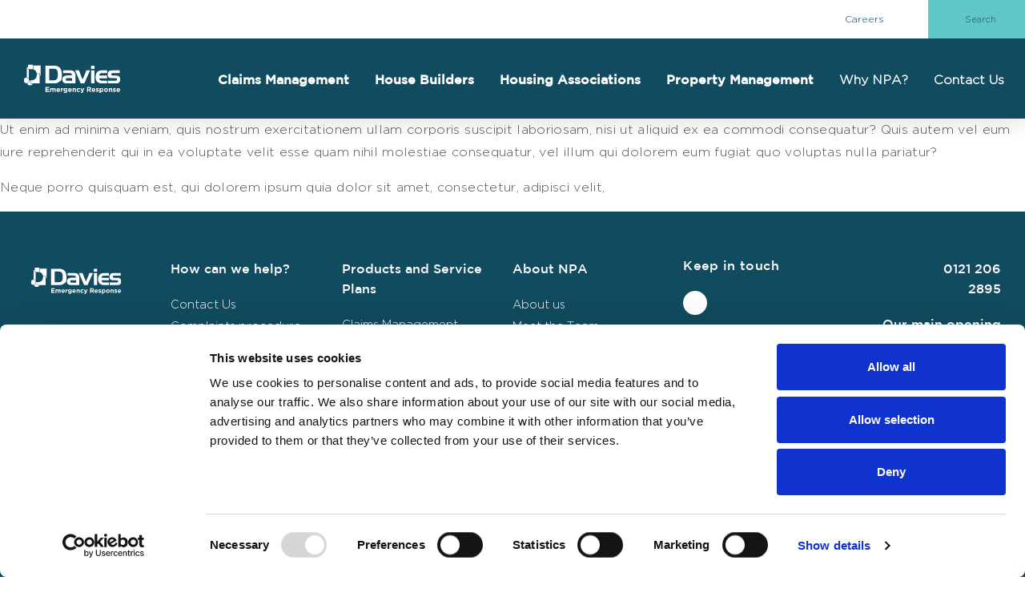

--- FILE ---
content_type: text/html; charset=UTF-8
request_url: https://npa247corporate.co.uk/faq-categories/about-npa247/
body_size: 6882
content:
<!doctype html>
<html lang="en-GB">
    <head>
        <title>About npa24:7 &#8211; NPA24:7 Corporate</title>
<meta name='robots' content='max-image-preview:large' />
	<style>img:is([sizes="auto" i], [sizes^="auto," i]) { contain-intrinsic-size: 3000px 1500px }</style>
	<link rel='dns-prefetch' href='//npa247corporate.co.uk' />
<link rel='dns-prefetch' href='//fonts.googleapis.com' />
<link rel="alternate" type="application/rss+xml" title="NPA24:7 Corporate &raquo; About npa24:7 FAQ Category Feed" href="https://npa247corporate.co.uk/faq-categories/about-npa247/feed/" />
<link rel='stylesheet' id='wp-block-library-css' href='https://npa247corporate.co.uk/wp-includes/css/dist/block-library/style.min.css?ver=6.8.2' type='text/css' media='all' />
<style id='classic-theme-styles-inline-css' type='text/css'>
/*! This file is auto-generated */
.wp-block-button__link{color:#fff;background-color:#32373c;border-radius:9999px;box-shadow:none;text-decoration:none;padding:calc(.667em + 2px) calc(1.333em + 2px);font-size:1.125em}.wp-block-file__button{background:#32373c;color:#fff;text-decoration:none}
</style>
<style id='global-styles-inline-css' type='text/css'>
:root{--wp--preset--aspect-ratio--square: 1;--wp--preset--aspect-ratio--4-3: 4/3;--wp--preset--aspect-ratio--3-4: 3/4;--wp--preset--aspect-ratio--3-2: 3/2;--wp--preset--aspect-ratio--2-3: 2/3;--wp--preset--aspect-ratio--16-9: 16/9;--wp--preset--aspect-ratio--9-16: 9/16;--wp--preset--color--black: #000000;--wp--preset--color--cyan-bluish-gray: #abb8c3;--wp--preset--color--white: #ffffff;--wp--preset--color--pale-pink: #f78da7;--wp--preset--color--vivid-red: #cf2e2e;--wp--preset--color--luminous-vivid-orange: #ff6900;--wp--preset--color--luminous-vivid-amber: #fcb900;--wp--preset--color--light-green-cyan: #7bdcb5;--wp--preset--color--vivid-green-cyan: #00d084;--wp--preset--color--pale-cyan-blue: #8ed1fc;--wp--preset--color--vivid-cyan-blue: #0693e3;--wp--preset--color--vivid-purple: #9b51e0;--wp--preset--gradient--vivid-cyan-blue-to-vivid-purple: linear-gradient(135deg,rgba(6,147,227,1) 0%,rgb(155,81,224) 100%);--wp--preset--gradient--light-green-cyan-to-vivid-green-cyan: linear-gradient(135deg,rgb(122,220,180) 0%,rgb(0,208,130) 100%);--wp--preset--gradient--luminous-vivid-amber-to-luminous-vivid-orange: linear-gradient(135deg,rgba(252,185,0,1) 0%,rgba(255,105,0,1) 100%);--wp--preset--gradient--luminous-vivid-orange-to-vivid-red: linear-gradient(135deg,rgba(255,105,0,1) 0%,rgb(207,46,46) 100%);--wp--preset--gradient--very-light-gray-to-cyan-bluish-gray: linear-gradient(135deg,rgb(238,238,238) 0%,rgb(169,184,195) 100%);--wp--preset--gradient--cool-to-warm-spectrum: linear-gradient(135deg,rgb(74,234,220) 0%,rgb(151,120,209) 20%,rgb(207,42,186) 40%,rgb(238,44,130) 60%,rgb(251,105,98) 80%,rgb(254,248,76) 100%);--wp--preset--gradient--blush-light-purple: linear-gradient(135deg,rgb(255,206,236) 0%,rgb(152,150,240) 100%);--wp--preset--gradient--blush-bordeaux: linear-gradient(135deg,rgb(254,205,165) 0%,rgb(254,45,45) 50%,rgb(107,0,62) 100%);--wp--preset--gradient--luminous-dusk: linear-gradient(135deg,rgb(255,203,112) 0%,rgb(199,81,192) 50%,rgb(65,88,208) 100%);--wp--preset--gradient--pale-ocean: linear-gradient(135deg,rgb(255,245,203) 0%,rgb(182,227,212) 50%,rgb(51,167,181) 100%);--wp--preset--gradient--electric-grass: linear-gradient(135deg,rgb(202,248,128) 0%,rgb(113,206,126) 100%);--wp--preset--gradient--midnight: linear-gradient(135deg,rgb(2,3,129) 0%,rgb(40,116,252) 100%);--wp--preset--font-size--small: 13px;--wp--preset--font-size--medium: 20px;--wp--preset--font-size--large: 36px;--wp--preset--font-size--x-large: 42px;--wp--preset--spacing--20: 0.44rem;--wp--preset--spacing--30: 0.67rem;--wp--preset--spacing--40: 1rem;--wp--preset--spacing--50: 1.5rem;--wp--preset--spacing--60: 2.25rem;--wp--preset--spacing--70: 3.38rem;--wp--preset--spacing--80: 5.06rem;--wp--preset--shadow--natural: 6px 6px 9px rgba(0, 0, 0, 0.2);--wp--preset--shadow--deep: 12px 12px 50px rgba(0, 0, 0, 0.4);--wp--preset--shadow--sharp: 6px 6px 0px rgba(0, 0, 0, 0.2);--wp--preset--shadow--outlined: 6px 6px 0px -3px rgba(255, 255, 255, 1), 6px 6px rgba(0, 0, 0, 1);--wp--preset--shadow--crisp: 6px 6px 0px rgba(0, 0, 0, 1);}:where(.is-layout-flex){gap: 0.5em;}:where(.is-layout-grid){gap: 0.5em;}body .is-layout-flex{display: flex;}.is-layout-flex{flex-wrap: wrap;align-items: center;}.is-layout-flex > :is(*, div){margin: 0;}body .is-layout-grid{display: grid;}.is-layout-grid > :is(*, div){margin: 0;}:where(.wp-block-columns.is-layout-flex){gap: 2em;}:where(.wp-block-columns.is-layout-grid){gap: 2em;}:where(.wp-block-post-template.is-layout-flex){gap: 1.25em;}:where(.wp-block-post-template.is-layout-grid){gap: 1.25em;}.has-black-color{color: var(--wp--preset--color--black) !important;}.has-cyan-bluish-gray-color{color: var(--wp--preset--color--cyan-bluish-gray) !important;}.has-white-color{color: var(--wp--preset--color--white) !important;}.has-pale-pink-color{color: var(--wp--preset--color--pale-pink) !important;}.has-vivid-red-color{color: var(--wp--preset--color--vivid-red) !important;}.has-luminous-vivid-orange-color{color: var(--wp--preset--color--luminous-vivid-orange) !important;}.has-luminous-vivid-amber-color{color: var(--wp--preset--color--luminous-vivid-amber) !important;}.has-light-green-cyan-color{color: var(--wp--preset--color--light-green-cyan) !important;}.has-vivid-green-cyan-color{color: var(--wp--preset--color--vivid-green-cyan) !important;}.has-pale-cyan-blue-color{color: var(--wp--preset--color--pale-cyan-blue) !important;}.has-vivid-cyan-blue-color{color: var(--wp--preset--color--vivid-cyan-blue) !important;}.has-vivid-purple-color{color: var(--wp--preset--color--vivid-purple) !important;}.has-black-background-color{background-color: var(--wp--preset--color--black) !important;}.has-cyan-bluish-gray-background-color{background-color: var(--wp--preset--color--cyan-bluish-gray) !important;}.has-white-background-color{background-color: var(--wp--preset--color--white) !important;}.has-pale-pink-background-color{background-color: var(--wp--preset--color--pale-pink) !important;}.has-vivid-red-background-color{background-color: var(--wp--preset--color--vivid-red) !important;}.has-luminous-vivid-orange-background-color{background-color: var(--wp--preset--color--luminous-vivid-orange) !important;}.has-luminous-vivid-amber-background-color{background-color: var(--wp--preset--color--luminous-vivid-amber) !important;}.has-light-green-cyan-background-color{background-color: var(--wp--preset--color--light-green-cyan) !important;}.has-vivid-green-cyan-background-color{background-color: var(--wp--preset--color--vivid-green-cyan) !important;}.has-pale-cyan-blue-background-color{background-color: var(--wp--preset--color--pale-cyan-blue) !important;}.has-vivid-cyan-blue-background-color{background-color: var(--wp--preset--color--vivid-cyan-blue) !important;}.has-vivid-purple-background-color{background-color: var(--wp--preset--color--vivid-purple) !important;}.has-black-border-color{border-color: var(--wp--preset--color--black) !important;}.has-cyan-bluish-gray-border-color{border-color: var(--wp--preset--color--cyan-bluish-gray) !important;}.has-white-border-color{border-color: var(--wp--preset--color--white) !important;}.has-pale-pink-border-color{border-color: var(--wp--preset--color--pale-pink) !important;}.has-vivid-red-border-color{border-color: var(--wp--preset--color--vivid-red) !important;}.has-luminous-vivid-orange-border-color{border-color: var(--wp--preset--color--luminous-vivid-orange) !important;}.has-luminous-vivid-amber-border-color{border-color: var(--wp--preset--color--luminous-vivid-amber) !important;}.has-light-green-cyan-border-color{border-color: var(--wp--preset--color--light-green-cyan) !important;}.has-vivid-green-cyan-border-color{border-color: var(--wp--preset--color--vivid-green-cyan) !important;}.has-pale-cyan-blue-border-color{border-color: var(--wp--preset--color--pale-cyan-blue) !important;}.has-vivid-cyan-blue-border-color{border-color: var(--wp--preset--color--vivid-cyan-blue) !important;}.has-vivid-purple-border-color{border-color: var(--wp--preset--color--vivid-purple) !important;}.has-vivid-cyan-blue-to-vivid-purple-gradient-background{background: var(--wp--preset--gradient--vivid-cyan-blue-to-vivid-purple) !important;}.has-light-green-cyan-to-vivid-green-cyan-gradient-background{background: var(--wp--preset--gradient--light-green-cyan-to-vivid-green-cyan) !important;}.has-luminous-vivid-amber-to-luminous-vivid-orange-gradient-background{background: var(--wp--preset--gradient--luminous-vivid-amber-to-luminous-vivid-orange) !important;}.has-luminous-vivid-orange-to-vivid-red-gradient-background{background: var(--wp--preset--gradient--luminous-vivid-orange-to-vivid-red) !important;}.has-very-light-gray-to-cyan-bluish-gray-gradient-background{background: var(--wp--preset--gradient--very-light-gray-to-cyan-bluish-gray) !important;}.has-cool-to-warm-spectrum-gradient-background{background: var(--wp--preset--gradient--cool-to-warm-spectrum) !important;}.has-blush-light-purple-gradient-background{background: var(--wp--preset--gradient--blush-light-purple) !important;}.has-blush-bordeaux-gradient-background{background: var(--wp--preset--gradient--blush-bordeaux) !important;}.has-luminous-dusk-gradient-background{background: var(--wp--preset--gradient--luminous-dusk) !important;}.has-pale-ocean-gradient-background{background: var(--wp--preset--gradient--pale-ocean) !important;}.has-electric-grass-gradient-background{background: var(--wp--preset--gradient--electric-grass) !important;}.has-midnight-gradient-background{background: var(--wp--preset--gradient--midnight) !important;}.has-small-font-size{font-size: var(--wp--preset--font-size--small) !important;}.has-medium-font-size{font-size: var(--wp--preset--font-size--medium) !important;}.has-large-font-size{font-size: var(--wp--preset--font-size--large) !important;}.has-x-large-font-size{font-size: var(--wp--preset--font-size--x-large) !important;}
:where(.wp-block-post-template.is-layout-flex){gap: 1.25em;}:where(.wp-block-post-template.is-layout-grid){gap: 1.25em;}
:where(.wp-block-columns.is-layout-flex){gap: 2em;}:where(.wp-block-columns.is-layout-grid){gap: 2em;}
:root :where(.wp-block-pullquote){font-size: 1.5em;line-height: 1.6;}
</style>
<link rel='stylesheet' id='open-sans-css' href='https://fonts.googleapis.com/css?family=Open+Sans%3A300italic%2C400italic%2C600italic%2C300%2C400%2C600&#038;subset=latin%2Clatin-ext&#038;display=fallback&#038;ver=6.8.2' type='text/css' media='all' />
<link rel='stylesheet' id='components-css' href='https://npa247corporate.co.uk/wp-content/themes/npa247/assets/build/css/components.min.css?ver=1756290509' type='text/css' media='all' />
<link rel='stylesheet' id='theme-css' href='https://npa247corporate.co.uk/wp-content/themes/npa247/assets/build/css/theme.min.css?ver=1756290509' type='text/css' media='all' />
<!--[if lt IE 9]><script type="text/javascript" src="https://npa247corporate.co.uk/wp-content/themes/npa247/assets/build/js/html5shiv.min.js?ver=1756290509" id="html5shiv-js"></script>
<![endif]--><script type="text/javascript" src="https://npa247corporate.co.uk/wp-includes/js/jquery/jquery.min.js?ver=3.7.1" id="jquery-core-js"></script>
<link rel="https://api.w.org/" href="https://npa247corporate.co.uk/wp-json/" /><link rel="EditURI" type="application/rsd+xml" title="RSD" href="https://npa247corporate.co.uk/xmlrpc.php?rsd" />
<meta name="generator" content="WordPress 6.8.2" />
<meta name="theme-color" content="#662571"><meta name="msapplication-navbutton-color" content="#662571"><meta name="apple-mobile-web-app-status-bar-style" content="#662571"><meta charset="utf-8"><meta name="viewport" content="width=device-width, initial-scale=1, maximum-scale=1, user-scalable=0" /><!-- Global site tag (gtag.js) - Google Analytics -->
<script async src="https://www.googletagmanager.com/gtag/js?id=UA-144590336-1"></script>
<script>
  window.dataLayer = window.dataLayer || [];
  function gtag(){dataLayer.push(arguments);}
  gtag('js', new Date());

  gtag('config', 'UA-144590336-1');
</script><style type="text/css">.recentcomments a{display:inline !important;padding:0 !important;margin:0 !important;}</style><link rel="icon" href="https://npa247corporate.co.uk/wp-content/uploads/2021/03/Linkedin-icon_NPA-32x32.jpg" sizes="32x32" />
<link rel="icon" href="https://npa247corporate.co.uk/wp-content/uploads/2021/03/Linkedin-icon_NPA-192x192.jpg" sizes="192x192" />
<link rel="apple-touch-icon" href="https://npa247corporate.co.uk/wp-content/uploads/2021/03/Linkedin-icon_NPA-180x180.jpg" />
<meta name="msapplication-TileImage" content="https://npa247corporate.co.uk/wp-content/uploads/2021/03/Linkedin-icon_NPA-270x270.jpg" />

        <script id="Cookiebot" src="https://consent.cookiebot.com/uc.js" data-cbid="716cdd50-ce81-49a4-9f3c-fc8629d9ba5e" data-blockingmode="auto" type="text/javascript"></script>

    </head>
    <body class="archive tax-faq-categories term-about-npa247 term-37 wp-theme-npa247 desktop chrome">

        
        <header>

            <div id="top"></div>

            <div class="main-header">

                <div class="top-header">
                    <div class="container-fluid">

                        <div class="main-headet__top-row row justify-content-between">
                            <div class="main-header__top-left">
                                                          </div>

                            <div class="main-header__top-right text-right">
                                <ul class="top-header__menu">

                                    <li id="menu-item-37" class="menu-item menu-item-type-custom menu-item-object-custom top-header__item menu-item-37"><a href="/careers" class="top-header__link">Careers</a></li>

                                    <li class="main-header__top-right">
                                        <div class="main-header__top-search">
                                            <form role="search" method="get" class="main-header__search-form" action="/">
                                                <button class="main-header__search-submit" type="submit">
                                                    <svg role="presentation" class="main-header__account-icon"><title>Responsive Account Icon</title><use xlink:href="#search"/></svg>                                                </button>

                                                <input type="search" class="main-header__search-input" autocomplete="off" name="s" placeholder="Search" value="" title="Search">
                                            </form>
                                        </div>
                                                                            </li>

                                </ul>
                            </div>
                        </div>

                    </div>
                </div>

                <div class="main-header__wrapper">

                    <div class="container-fluid main-header__container">

                        <div class="row row-1 main-header__row justify-content-between">

                            <div class="main-header__logo-col">

                                <a class="main-header__logo-link" href="https://npa247corporate.co.uk" title="NPA24:7 Corporate">
                                    <img src="https://npa247corporate.co.uk/wp-content/uploads//2024/06/Davies-Emergency-Response-white.svg" alt="site-logo" width="200" class="main-header__logo main-header__logo--NPA24:7 Corporate">
                                </a>

                            </div>

                            <div class="text-right main-header__right-col">
                                    <nav class="main-header__navigation">
                                        <ul class="main-header__menu"><li id="menu-item-159" class="menu-item menu-item-type-post_type menu-item-object-page main-header__item menu-item-159"><a href="https://npa247corporate.co.uk/claims-management/" class="main-header__link">Claims Management</a></li>
<li id="menu-item-145" class="menu-item menu-item-type-post_type menu-item-object-page main-header__item menu-item-145"><a href="https://npa247corporate.co.uk/house-builders/" class="main-header__link">House Builders</a></li>
<li id="menu-item-130" class="menu-item menu-item-type-post_type menu-item-object-page main-header__item menu-item-130"><a href="https://npa247corporate.co.uk/housing-associations/" class="main-header__link">Housing Associations</a></li>
<li id="menu-item-293" class="menu-item menu-item-type-post_type menu-item-object-page main-header__item menu-item-293"><a href="https://npa247corporate.co.uk/property-management/" class="main-header__link">Property Management</a></li>
<li id="menu-item-42" class="menu-item menu-item-type-custom menu-item-object-custom menu-item-has-children main-header__item menu-item-42"><a class="main-header__link">Why NPA?</a><div class="main-header__submenu-wrap">
<ul class="main-header__submenu menu__submenu--depth-1">
	<li id="menu-item-248" class="menu-item menu-item-type-post_type menu-item-object-page main-header__item menu-item-248"><a href="https://npa247corporate.co.uk/about-us/" class="main-header__link">About Us</a></li>
	<li id="menu-item-249" class="menu-item menu-item-type-custom menu-item-object-custom main-header__item menu-item-249"><a href="/about-us/#team" class="main-header__link">Meet the Team</a></li>
	<li id="menu-item-376" class="menu-item menu-item-type-post_type menu-item-object-page main-header__item menu-item-376"><a href="https://npa247corporate.co.uk/ida/" class="main-header__link">ida™</a></li>
	<li id="menu-item-1267" class="menu-item menu-item-type-post_type menu-item-object-page main-header__item menu-item-1267"><a href="https://npa247corporate.co.uk/contractor-network/" class="main-header__link">Contractor Network</a></li>
	<li id="menu-item-320" class="menu-item menu-item-type-custom menu-item-object-custom main-header__item menu-item-320"><a href="/case-studies" class="main-header__link">Case Studies</a></li>
	<li id="menu-item-269" class="menu-item menu-item-type-post_type menu-item-object-page main-header__item menu-item-269"><a href="https://npa247corporate.co.uk/blog/" class="main-header__link">Blog</a></li>
	<li id="menu-item-268" class="menu-item menu-item-type-post_type menu-item-object-page main-header__item menu-item-268"><a href="https://npa247corporate.co.uk/news/" class="main-header__link">News</a></li>
</ul>
</div></li>
<li id="menu-item-235" class="menu-item menu-item-type-post_type menu-item-object-page main-header__item menu-item-235"><a href="https://npa247corporate.co.uk/contact-us/" class="main-header__link">Contact Us</a></li>
</ul>                                    </nav>

                                    <div class="main-header__number">
                                        <span class="main-header__number-row">                                            <a class="main-header__number-row--link" href="tel:">
                                                                                            </a>
                                        </span>
                                    </div>




                                <a class="main-header__menu-link secondary-color-hover" href="https://npa247corporate.co.uk" data-link="#mobilemenu">
                                    <svg role="presentation" class="main-header__bars"><title>Menu Bars Icon</title><use xlink:href="#bars"/></svg>                                </a>

                            </div>

                        </div>

                    </div>

                </div>

            </div>

        </header>

        <main class="main-content">

            <p>Ut enim ad minima veniam, quis nostrum exercitationem ullam corporis suscipit laboriosam, nisi ut aliquid ex ea commodi consequatur? Quis autem vel eum iure reprehenderit qui in ea voluptate velit esse quam nihil molestiae consequatur, vel illum qui dolorem eum fugiat quo voluptas nulla pariatur?</p>
            <p>Neque porro quisquam est, qui dolorem ipsum quia dolor sit amet, consectetur, adipisci velit,</p>
    
    <div class="container">
        <div class="grid">
                            <div class="grid__cell grid__cell--one-third">
                                    </div>
                            <div class="grid__cell grid__cell--one-third">
                                    </div>
                            <div class="grid__cell grid__cell--one-third">
                                    </div>
                    </div>
    </div>

    
</main>

<footer class="main-footer">

    <div class="container-fluid top-footer__container">

        <div class="row top-footer__row" data-mob>

            <div class="col-12 col-md-4 col-lg-2 top-footer__col top-footer__col--logo">
                <a href="https://npa247corporate.co.uk"><img src="https://npa247corporate.co.uk/wp-content/uploads//2024/06/Davies-Emergency-Response-white.svg" alt="npa24:7 Logo" class="main-footer__logo"></a>
            </div>

            <div class="col-12 col-md-4 col-lg-2 top-footer__col" data-mob-parent="first">
                <a class="main-footer-heading--top" data-mob-heading="first">How can we help?</a>
                <div class="main-footer-heading">
                    <ul class="main-footer__useful-links-menu"><li id="menu-item-312" class="menu-item menu-item-type-post_type menu-item-object-page menu__item menu-item-312"><a href="https://npa247corporate.co.uk/contact-us/" class="menu__link">Contact Us</a></li>
<li id="menu-item-368" class="menu-item menu-item-type-post_type menu-item-object-page menu__item menu-item-368"><a href="https://npa247corporate.co.uk/complaints-procedure/" class="menu__link">Complaints procedure</a></li>
</ul>                </div>
            </div>

            <div class="col-12 col-md-4 col-lg-2 top-footer__col" data-mob-parent="second">
                <a class="main-footer-heading--top"  data-mob-heading="second">Products and Service Plans</a>
                <div class="main-footer-heading">
                    <ul class="main-footer__useful-links-menu"><li id="menu-item-308" class="menu-item menu-item-type-post_type menu-item-object-page menu__item menu-item-308"><a href="https://npa247corporate.co.uk/claims-management/" class="menu__link">Claims Management</a></li>
<li id="menu-item-309" class="menu-item menu-item-type-post_type menu-item-object-page menu__item menu-item-309"><a href="https://npa247corporate.co.uk/house-builders/" class="menu__link">House Builders</a></li>
<li id="menu-item-310" class="menu-item menu-item-type-post_type menu-item-object-page menu__item menu-item-310"><a href="https://npa247corporate.co.uk/housing-associations/" class="menu__link">Housing Associations</a></li>
<li id="menu-item-311" class="menu-item menu-item-type-post_type menu-item-object-page menu__item menu-item-311"><a href="https://npa247corporate.co.uk/property-management/" class="menu__link">Property Management</a></li>
</ul>                </div>
            </div>


            <div class="col-12 col-md-4 col-lg-2 top-footer__col" data-mob-parent="third">
                <a class="main-footer-heading--top" data-mob-heading="third">About NPA</a>
                <div class="main-footer-heading">
                    <ul class="main-footer__useful-links-menu"><li id="menu-item-29" class="menu-item menu-item-type-custom menu-item-object-custom menu__item menu-item-29"><a href="/about-us" class="menu__link">About us</a></li>
<li id="menu-item-30" class="menu-item menu-item-type-custom menu-item-object-custom menu__item menu-item-30"><a href="/about-us/#team" class="menu__link">Meet the Team</a></li>
<li id="menu-item-31" class="menu-item menu-item-type-custom menu-item-object-custom menu__item menu-item-31"><a href="https://npa247corporate.co.uk/ida/" class="menu__link">ida™</a></li>
<li id="menu-item-1266" class="menu-item menu-item-type-post_type menu-item-object-page menu__item menu-item-1266"><a href="https://npa247corporate.co.uk/contractor-network/" class="menu__link">Contractor Network</a></li>
<li id="menu-item-32" class="menu-item menu-item-type-custom menu-item-object-custom menu__item menu-item-32"><a href="/case-studies" class="menu__link">Case Studies</a></li>
<li id="menu-item-307" class="menu-item menu-item-type-post_type menu-item-object-page menu__item menu-item-307"><a href="https://npa247corporate.co.uk/blog/" class="menu__link">Blog</a></li>
<li id="menu-item-306" class="menu-item menu-item-type-post_type menu-item-object-page menu__item menu-item-306"><a href="https://npa247corporate.co.uk/news/" class="menu__link">News</a></li>
</ul>                </div>
            </div>

            <div class="col-12 col-md-4 col-lg-2 top-footer__col top-footer__col--social">
                <p class="main-footer-heading">Keep in touch</p>
                
                    <div class="socials">

                        
                            <a class="main-footer__social social--linkedin" target="_blank" href="https://www.linkedin.com/company/npa247/">
                              <svg class="main-footer__social-svg main-header__social-svg--linkedin" role="presentation"><title>linkedin</title><use xlink:href="#linkedin"/></svg>                           </a>

                        
                    </div>

                            </div>

            <div class="col-12 col-md-4 col-lg-2 top-footer__col main-footer__last">
                <span class="main-footer__fourth-title">
                    Call us on                    <a class="main-footer__fourth-number" href="tel:0121 206 2895">
                        0121 206 2895                    </a>
                </span>

                <div class="main-footer__fourth-hours">
                    <div class="main-footer__fourth-hours--title">
                        Our main opening hours                    </div>

                    <div class="main-footer__fourth-hours--hours">
                        Mon - Fri 08:00 - 18:00                    </div>

                </div>

                <div class="main-footer__fourth-email">
                    <a class="main-footer__fourth-email--link" href="mailto:NPA-CorporateSales@davies-group.com">
                        NPA-CorporateSales@davies-group.com                    </a>

                </div>
            </div>

        </div>

        <div class="footer-divider footer__divider--descktop"></div>
                <div class="footer__message">
            <p>Issued by Nationwide Property Assistance Limited (NPA) who are a subsidiary of Davies Group Limited.   Nationwide Property Assistance Limited is authorised and regulated by the Financial Conduct Authority – Registered No: 659799, details of which can be found at <a href="http://www.register.fca.org.uk" target="_blank" rel="noopener">www.register.fca.org.uk/</a>.  Registered office 5th floor, 20 Gracechurch Street, London EC3V 0BG.  NPA Limited, NPA24:7 and Davies Emergency Response are trading names of Nationwide Property Assistance Limited. Nationwide Property Assistance Limited (NPAL) are delivering the Service Proposal as a subsidiary of Davies Group Limited.  NPA are distributors of the product and the point of contact for queries relating to the policy and after sales activity. Telephone calls with NPA may be recorded.</p>
<p>&nbsp;</p>
        </div>

    </div>

    <div class="footer__copyright-full">
        <div class="container-fluid footer__copyright-container">
        <div class="row bottom-footer__row">

            <div class="col-12 col-lg-10 bottom-footer__col bottom-footer__left-col">

                <li class="bottom-footer__copy">
                    &copy; 2026 npa24:7 All rights reserved                </li>

                <ul class="main-footer__menu"><li id="menu-item-288" class="menu-item menu-item-type-post_type menu-item-object-page main-footer__item menu-item-288"><a href="https://npa247corporate.co.uk/privacy-statment/" class="main-footer__link">Privacy Statement</a></li>
<li id="menu-item-289" class="menu-item menu-item-type-post_type menu-item-object-page main-footer__item menu-item-289"><a href="https://npa247corporate.co.uk/cookies-policy/" class="main-footer__link">Cookies Policy</a></li>
<li id="menu-item-254" class="menu-item menu-item-type-post_type menu-item-object-page main-footer__item menu-item-254"><a href="https://npa247corporate.co.uk/terms-of-service/" class="main-footer__link">Terms of Use</a></li>
<li id="menu-item-290" class="menu-item menu-item-type-post_type menu-item-object-page main-footer__item menu-item-290"><a href="https://npa247corporate.co.uk/anti-slavery-policy/" class="main-footer__link">Anti Slavery Policy</a></li>
</ul>
            </div>

            <div class="footer-divider footer__divider--mobile"></div>

            <div class="col-12 col-lg-2 bottom-footer__col bottom-footer__right-col">

                
                <a class="bottom-footer__logo-link" title="lightbox" href="#" target="_blank">
                    <svg role="presentation" class="bottom-footer__logo"><title>lightbox</title><use xlink:href="#lightbox-logo"/></svg>                </a>

                <div class="bottom-footer__up-arrow" title="lightbox" id="top-scroll">
                    <svg role="presentation" class="bottom-footer__up-arrow"><title>lightbox</title><use xlink:href="#arrow-up"/></svg>                </div>

            </div>

        </div>
    </div>
    </div>

</footer>

<div class="mobile-menu" id="mobilemenu">

    <div class="mobile-menu__logo-wrap">

        <a class="mobile-menu__close secondary-color-hover" data-link="#mobilemenu" href="https://npa247corporate.co.uk">


            <svg role="presentation" class="mobile-menu__close-icon"><title>Close Icon</title><use xlink:href="#close"/></svg>        </a>


        <a class="mobile-menu__logo-link" href="https://npa247corporate.co.uk" title="NPA24:7 Corporate">
            <img src="https://npa247corporate.co.uk/wp-content/uploads//2024/06/Davies-Emergency-Response-white.svg" alt="mobile-logo" width="100" class="mobile-menu__logo mobile-menu__logo--NPA24:7 Corporate">
        </a>

    </div>

    <div class="mobile-menu__container">

        <ul class="mobile-menu__menu white-color">

            <li id="menu-item-323" class="menu-item menu-item-type-post_type menu-item-object-page mobile-menu__item menu-item-323"><a href="https://npa247corporate.co.uk/claims-management/" class="mobile-menu__link">Claims Management</a></li>
<li id="menu-item-324" class="menu-item menu-item-type-post_type menu-item-object-page mobile-menu__item menu-item-324"><a href="https://npa247corporate.co.uk/house-builders/" class="mobile-menu__link">House Builders</a></li>
<li id="menu-item-325" class="menu-item menu-item-type-post_type menu-item-object-page mobile-menu__item menu-item-325"><a href="https://npa247corporate.co.uk/housing-associations/" class="mobile-menu__link">Housing Associations</a></li>
<li id="menu-item-326" class="menu-item menu-item-type-post_type menu-item-object-page mobile-menu__item menu-item-326"><a href="https://npa247corporate.co.uk/property-management/" class="mobile-menu__link">Property Management</a></li>
<li id="menu-item-49" class="menu-item menu-item-type-custom menu-item-object-custom menu-item-has-children mobile-menu__item menu-item-49"><a class="mobile-menu__link">Why NPA?</a>
<ul class="mobile-menu__submenu menu__submenu--depth-1">
	<li id="menu-item-327" class="menu-item menu-item-type-post_type menu-item-object-page mobile-menu__item menu-item-327"><a href="https://npa247corporate.co.uk/about-us/" class="mobile-menu__link">About Us</a></li>
	<li id="menu-item-52" class="menu-item menu-item-type-custom menu-item-object-custom mobile-menu__item menu-item-52"><a href="/about-us/#team" class="mobile-menu__link">Meet the Team</a></li>
	<li id="menu-item-382" class="menu-item menu-item-type-post_type menu-item-object-page mobile-menu__item menu-item-382"><a href="https://npa247corporate.co.uk/ida/" class="mobile-menu__link">ida™</a></li>
	<li id="menu-item-331" class="menu-item menu-item-type-custom menu-item-object-custom mobile-menu__item menu-item-331"><a href="/case-studies" class="mobile-menu__link">Case Studies</a></li>
	<li id="menu-item-328" class="menu-item menu-item-type-post_type menu-item-object-page mobile-menu__item menu-item-328"><a href="https://npa247corporate.co.uk/blog/" class="mobile-menu__link">Blog</a></li>
	<li id="menu-item-329" class="menu-item menu-item-type-post_type menu-item-object-page mobile-menu__item menu-item-329"><a href="https://npa247corporate.co.uk/news/" class="mobile-menu__link">News</a></li>
</ul>
</li>
<li id="menu-item-332" class="menu-item menu-item-type-custom menu-item-object-custom mobile-menu__item menu-item-332"><a href="/careers/" class="mobile-menu__link">Careers</a></li>
<li id="menu-item-330" class="menu-item menu-item-type-post_type menu-item-object-page mobile-menu__item menu-item-330"><a href="https://npa247corporate.co.uk/contact-us/" class="mobile-menu__link">Contact Us</a></li>

        </ul>

    </div>

    <div class="col-12 mobile-menu__socials">
        <p class="main-footer-heading">Keep in touch</p>
        
            <div class="socials">

                
                    <a class="main-footer__social social--linkedin" target="_blank" href="https://www.linkedin.com/company/npa247/">
                      <svg class="main-footer__social-svg main-header__social-svg--linkedin" role="presentation"><title>linkedin</title><use xlink:href="#linkedin"/></svg>                   </a>

                
            </div>

            </div>

</div>

<script type="speculationrules">
{"prefetch":[{"source":"document","where":{"and":[{"href_matches":"\/*"},{"not":{"href_matches":["\/wp-*.php","\/wp-admin\/*","\/wp-content\/uploads\/*","\/wp-content\/*","\/wp-content\/plugins\/*","\/wp-content\/themes\/npa247\/*","\/*\\?(.+)"]}},{"not":{"selector_matches":"a[rel~=\"nofollow\"]"}},{"not":{"selector_matches":".no-prefetch, .no-prefetch a"}}]},"eagerness":"conservative"}]}
</script>
<div class="svg-sprites" style="display: none;"></div><script type="text/javascript" id="theme-js-extra">
/* <![CDATA[ */
var LD = {"siteurl":"https:\/\/npa247corporate.co.uk","theme-settings":{"reserved":{"slug":"base-theme","version":"1.0","proxy":"http:\/\/npa247.site"},"socials":{"facebook":"Facebook","twitter":"Twitter","pinterest":"Pinterest","linkedin":"LinkedIN","googleplus":"Google +","instagram":"Instagram","youtube":"YouTube"},"socialsCount":"5","bodyColor":"#3B3B3B","defaultColor":"#662571","defaultLinkColor":"#4683ea","defaultLinkHover":"#231f20","defaultRounding":"0"}};
/* ]]> */
</script>
<script type="text/javascript" src="https://npa247corporate.co.uk/wp-content/themes/npa247/assets/build/js/theme.min.js?ver=1756290509" id="theme-js"></script>

</body>
</html>


--- FILE ---
content_type: text/css
request_url: https://npa247corporate.co.uk/wp-content/themes/npa247/assets/build/css/theme.min.css?ver=1756290509
body_size: 46000
content:
.three-col-contact-001__contact--grey a:hover,.three-col-contact-001__contact--primary a:hover,.three-col-contact-001__contact--second a:hover,.three-col-contact-001__contact--tertiary a:hover,abbr[data-original-title],abbr[title]{text-decoration:underline}.popover,.tooltip,address{font-style:normal}dt,kbd kbd{font-weight:700}dl,h1,h2,h3,h4,h5,h6,ol,p,pre,ul{margin-top:0}address,dl,ol,p,pre,ul{margin-bottom:1rem}.btn,img,svg{vertical-align:middle}body,caption{text-align:left}dd,h1,h2,h3,h4,h5,h6,label{margin-bottom:.5rem}.popover,.tooltip,button,select{text-transform:none}pre,textarea{overflow:auto}article,aside,figcaption,figure,footer,header,hgroup,legend,main,nav,section{display:block}.popover,.tooltip,legend{white-space:normal}.badge,progress,sub,sup{vertical-align:baseline}label,output{display:inline-block}.navbar-expand .navbar-nav-scroll,button,hr,input{overflow:visible}.card,.popover,.tooltip,code{word-wrap:break-word}@font-face{font-family:Avenir;src:url(../fonts/Avenir.eot);src:url(../fonts/Avenir.eot?#iefix) format("embedded-opentype"),url(../fonts/Avenir.woff) format("woff"),url(../fonts/Avenir.ttf) format("truetype"),url(../fonts/Avenir.svg#sansationregular) format("svg");font-weight:400;font-style:normal}@font-face{font-family:Avenir-Bold;src:url(../fonts/Avenir-Bold.eot);src:url(../fonts/Avenir-Bold.eot?#iefix) format("embedded-opentype"),url(../fonts/Avenir-Bold.woff) format("woff"),url(../fonts/Avenir-Bold.ttf) format("truetype"),url(../fonts/Avenir-Bold.svg#sansationregular) format("svg");font-weight:400;font-style:normal}@font-face{font-family:Avenir-Semibold;src:url(../fonts/Avenir-Semibold.eot);src:url(../fonts/Avenir-Semibold.eot?#iefix) format("embedded-opentype"),url(../fonts/Avenir-Semibold.woff) format("woff"),url(../fonts/Avenir-Semibold.ttf) format("truetype"),url(../fonts/Avenir-Semibold.svg#sansationregular) format("svg");font-weight:400;font-style:normal}@font-face{font-family:Avenir-It;src:url(../fonts/Avenir-It.eot);src:url(../fonts/Avenir-It.eot?#iefix) format("embedded-opentype"),url(../fonts/Avenir-It.woff) format("woff"),url(../fonts/Avenir-It.ttf) format("truetype"),url(../fonts/Avenir-It.svg#sansationregular) format("svg");font-weight:400;font-style:normal}@font-face{font-family:Calibri-Regular;src:url(../fonts/Calibri-Regular.eot);src:url(../fonts/Calibri-Regular.eot?#iefix) format("embedded-opentype"),url(../fonts/Calibri-Regular.woff) format("woff"),url(../fonts/Calibri-Regular.ttf) format("truetype"),url(../fonts/Calibri-Regular.svg#sansationregular) format("svg");font-weight:400;font-style:normal}@font-face{font-family:Calibri-Bold;src:url(../fonts/Calibri-Bold.eot);src:url(../fonts/Calibri-Bold.eot?#iefix) format("embedded-opentype"),url(../fonts/Calibri-Bold.woff) format("woff"),url(../fonts/Calibri-Bold.ttf) format("truetype"),url(../fonts/Calibri-Bold.svg#sansationregular) format("svg");font-weight:400;font-style:normal}@font-face{font-family:Calibri-Italic;src:url(../fonts/Calibri-Italic.eot);src:url(../fonts/Calibri-Italic.eot?#iefix) format("embedded-opentype"),url(../fonts/Calibri-Italic.woff) format("woff"),url(../fonts/Calibri-Italic.ttf) format("truetype"),url(../fonts/Calibri-Italic.svg#sansationregular) format("svg");font-weight:400;font-style:normal}@font-face{font-family:Gotham-Medium-Regular;src:url(../fonts/Gotham-Medium-Regular.eot);src:url(../fonts/Gotham-Medium-Regular.eot?#iefix) format("embedded-opentype"),url(../fonts/Gotham-Medium-Regular.woff) format("woff"),url(../fonts/Gotham-Medium-Regular.ttf) format("truetype"),url(../fonts/Gotham-Medium-Regular.svg#sansationregular) format("svg");font-weight:400;font-style:normal}@font-face{font-family:Gotham-Light;src:url(../fonts/Gotham-Light.eot);src:url(../fonts/Gotham-Light.eot?#iefix) format("embedded-opentype"),url(../fonts/Gotham-Light.woff) format("woff"),url(../fonts/Gotham-Light.ttf) format("truetype"),url(../fonts/Gotham-Light.svg#sansationregular) format("svg");font-weight:400;font-style:normal}/*!
 * Bootstrap v4.6.0 (https://getbootstrap.com/)
 * Copyright 2011-2021 The Bootstrap Authors
 * Copyright 2011-2021 Twitter, Inc.
 * Licensed under MIT (https://github.com/twbs/bootstrap/blob/main/LICENSE)
 */:root{--blue:#007bff;--indigo:#6610f2;--purple:#6f42c1;--pink:#e83e8c;--red:#dc3545;--orange:#fd7e14;--yellow:#ffc107;--green:#28a745;--teal:#20c997;--cyan:#17a2b8;--gray:#6c757d;--gray-dark:#343a40;--primary:#114b5f;--secondary:#f76c6c;--success:#28a745;--info:#17a2b8;--warning:#ffc107;--danger:#dc3545;--light:#f2f2f2;--dark:#343a40;--tertiary:#5fc7c7;--white:#FFFFFF;--breakpoint-xs:0;--breakpoint-sm:576px;--breakpoint-md:768px;--breakpoint-lg:992px;--breakpoint-xl:1200px;--font-family-sans-serif:-apple-system,BlinkMacSystemFont,"Segoe UI",Roboto,"Helvetica Neue",Arial,"Noto Sans","Liberation Sans",sans-serif,"Apple Color Emoji","Segoe UI Emoji","Segoe UI Symbol","Noto Color Emoji";--font-family-monospace:SFMono-Regular,Menlo,Monaco,Consolas,"Liberation Mono","Courier New",monospace}*,::after,::before{box-sizing:border-box}html{font-family:sans-serif;line-height:1.15;-webkit-text-size-adjust:100%;-webkit-tap-highlight-color:transparent;scroll-behavior:smooth}body{margin:0;line-height:1.5;color:#54565a;background-color:#fff}[tabindex="-1"]:focus:not(:focus-visible){outline:0!important}abbr[data-original-title],abbr[title]{text-decoration:underline dotted;cursor:help;border-bottom:0;text-decoration-skip-ink:none}address{line-height:inherit}ol ol,ol ul,ul ol,ul ul{margin-bottom:0}dd{margin-left:0}blockquote,figure{margin:0 0 1rem}b,strong{font-weight:bolder}small{font-size:80%}sub,sup{position:relative;font-size:75%;line-height:0}sub{bottom:-.25em}sup{top:-.5em}a{color:#f76c6c;text-decoration:none;background-color:transparent}a:hover{color:#114b5f;text-decoration:none}a:not([href]):not([class]),a:not([href]):not([class]):hover{color:inherit;text-decoration:none}code,kbd,pre,samp{font-family:SFMono-Regular,Menlo,Monaco,Consolas,"Liberation Mono","Courier New",monospace;font-size:1em}pre{-ms-overflow-style:scrollbar}img{border-style:none}svg{overflow:hidden}table{border-collapse:collapse}caption{padding-top:.75rem;padding-bottom:.75rem;color:#6c757d;caption-side:bottom}th{text-align:inherit;text-align:-webkit-match-parent}button{border-radius:0}button:focus:not(:focus-visible){outline:0}button,input,optgroup,select,textarea{margin:0;font-family:inherit;font-size:inherit;line-height:inherit}.close,legend{font-size:1.5rem}[role=button],[type=button]:not(:disabled),[type=reset]:not(:disabled),[type=submit]:not(:disabled),button:not(:disabled){cursor:pointer}select{word-wrap:normal}[type=button],[type=reset],[type=submit],button{-webkit-appearance:button}[type=button]::-moz-focus-inner,[type=reset]::-moz-focus-inner,[type=submit]::-moz-focus-inner,button::-moz-focus-inner{padding:0;border-style:none}input[type=radio],input[type=checkbox]{box-sizing:border-box;padding:0}textarea{resize:vertical}fieldset{min-width:0;padding:0;margin:0;border:0}legend{width:100%;max-width:100%;padding:0;margin-bottom:.5rem;line-height:inherit;color:inherit}[type=number]::-webkit-inner-spin-button,[type=number]::-webkit-outer-spin-button{height:auto}[type=search]{outline-offset:-2px;-webkit-appearance:none}[type=search]::-webkit-search-decoration{-webkit-appearance:none}::-webkit-file-upload-button{font:inherit;-webkit-appearance:button}.display-1,.display-2,.display-3,.display-4,.lead{font-weight:300}summary{display:list-item;cursor:pointer}template{display:none}[hidden]{display:none!important}.h1,.h2,.h3,.h4,.h5,.h6,h1,h2,h3,h4,h5,h6{margin-bottom:.5rem;line-height:1.2}.blockquote,hr{margin-bottom:1rem}.lead{font-size:1.25rem}.display-1{font-size:6rem;line-height:1.2}.display-2{font-size:5.5rem;line-height:1.2}.display-3{font-size:4.5rem;line-height:1.2}.display-4{font-size:3.5rem;line-height:1.2}.btn,.btn-link,.dropdown-item,.form-control,.small,small{font-weight:400}hr{box-sizing:content-box;height:0;margin-top:1rem;border:0;border-top:1px solid rgba(0,0,0,.1)}.img-fluid,.img-thumbnail{max-width:100%;height:auto}.small,small{font-size:80%}.mark,mark{padding:.2em;background-color:#fcf8e3}.list-inline,.list-unstyled{padding-left:0;list-style:none}.list-inline-item{display:inline-block}.list-inline-item:not(:last-child){margin-right:.5rem}.initialism{font-size:90%;text-transform:uppercase}.blockquote{font-size:1.25rem}.blockquote-footer{display:block;font-size:80%;color:#6c757d}.blockquote-footer::before{content:"\2014\00A0"}.img-thumbnail{padding:.25rem;background-color:#fff;border:1px solid #DADAE0;border-radius:.25rem}.figure{display:inline-block}.figure-img{margin-bottom:.5rem;line-height:1}.form-group,.table{margin-bottom:1rem}.figure-caption{font-size:90%;color:#6c757d}code,kbd{font-size:87.5%}a>code,pre code{color:inherit}code{color:#e83e8c}kbd{padding:.2rem .4rem;color:#fff;background-color:#212529;border-radius:.2rem}kbd kbd{padding:0;font-size:100%}pre{display:block;font-size:87.5%;color:#212529}pre code{font-size:inherit;word-break:normal}.pre-scrollable{max-height:340px;overflow-y:scroll}.container,.container-fluid,.container-lg,.container-md,.container-sm,.container-xl{width:100%;padding-right:20px;padding-left:20px;margin-right:auto;margin-left:auto}@media (min-width:576px){.container,.container-sm{max-width:768px}}@media (min-width:768px){.container,.container-md,.container-sm{max-width:992px}}@media (min-width:992px){.container,.container-lg,.container-md,.container-sm{max-width:1180px}}@media (min-width:1200px){.container,.container-lg,.container-md,.container-sm,.container-xl{max-width:1240px}}.row{display:flex;flex-wrap:wrap;margin-right:-20px;margin-left:-20px}.no-gutters{margin-right:0;margin-left:0}.no-gutters>.col,.no-gutters>[class*=col-]{padding-right:0;padding-left:0}.col,.col-1,.col-10,.col-11,.col-12,.col-2,.col-3,.col-4,.col-5,.col-6,.col-7,.col-8,.col-9,.col-auto,.col-lg,.col-lg-1,.col-lg-10,.col-lg-11,.col-lg-12,.col-lg-2,.col-lg-3,.col-lg-4,.col-lg-5,.col-lg-6,.col-lg-7,.col-lg-8,.col-lg-9,.col-lg-auto,.col-md,.col-md-1,.col-md-10,.col-md-11,.col-md-12,.col-md-2,.col-md-3,.col-md-4,.col-md-5,.col-md-6,.col-md-7,.col-md-8,.col-md-9,.col-md-auto,.col-sm,.col-sm-1,.col-sm-10,.col-sm-11,.col-sm-12,.col-sm-2,.col-sm-3,.col-sm-4,.col-sm-5,.col-sm-6,.col-sm-7,.col-sm-8,.col-sm-9,.col-sm-auto,.col-xl,.col-xl-1,.col-xl-10,.col-xl-11,.col-xl-12,.col-xl-2,.col-xl-3,.col-xl-4,.col-xl-5,.col-xl-6,.col-xl-7,.col-xl-8,.col-xl-9,.col-xl-auto{position:relative;width:100%;padding-right:20px;padding-left:20px}.col{flex-basis:0;flex-grow:1;max-width:100%}.row-cols-1>*{flex:0 0 100%;max-width:100%}.row-cols-2>*{flex:0 0 50%;max-width:50%}.row-cols-3>*{flex:0 0 33.33333%;max-width:33.33333%}.row-cols-4>*{flex:0 0 25%;max-width:25%}.row-cols-5>*{flex:0 0 20%;max-width:20%}.row-cols-6>*{flex:0 0 16.66667%;max-width:16.66667%}.col-auto{flex:0 0 auto;width:auto;max-width:100%}.col-1{flex:0 0 8.33333%;max-width:8.33333%}.col-2{flex:0 0 16.66667%;max-width:16.66667%}.col-3{flex:0 0 25%;max-width:25%}.col-4{flex:0 0 33.33333%;max-width:33.33333%}.col-5{flex:0 0 41.66667%;max-width:41.66667%}.col-6{flex:0 0 50%;max-width:50%}.col-7{flex:0 0 58.33333%;max-width:58.33333%}.col-8{flex:0 0 66.66667%;max-width:66.66667%}.col-9{flex:0 0 75%;max-width:75%}.col-10{flex:0 0 83.33333%;max-width:83.33333%}.col-11{flex:0 0 91.66667%;max-width:91.66667%}.col-12{flex:0 0 100%;max-width:100%}.order-first{order:-1}.order-last{order:13}.order-0{order:0}.order-1{order:1}.order-2{order:2}.order-3{order:3}.order-4{order:4}.order-5{order:5}.order-6{order:6}.order-7{order:7}.order-8{order:8}.order-9{order:9}.order-10{order:10}.order-11{order:11}.order-12{order:12}.offset-1{margin-left:8.33333%}.offset-2{margin-left:16.66667%}.offset-3{margin-left:25%}.offset-4{margin-left:33.33333%}.offset-5{margin-left:41.66667%}.offset-6{margin-left:50%}.offset-7{margin-left:58.33333%}.offset-8{margin-left:66.66667%}.offset-9{margin-left:75%}.offset-10{margin-left:83.33333%}.offset-11{margin-left:91.66667%}@media (min-width:576px){.col-sm{flex-basis:0;flex-grow:1;max-width:100%}.row-cols-sm-1>*{flex:0 0 100%;max-width:100%}.row-cols-sm-2>*{flex:0 0 50%;max-width:50%}.row-cols-sm-3>*{flex:0 0 33.33333%;max-width:33.33333%}.row-cols-sm-4>*{flex:0 0 25%;max-width:25%}.row-cols-sm-5>*{flex:0 0 20%;max-width:20%}.row-cols-sm-6>*{flex:0 0 16.66667%;max-width:16.66667%}.col-sm-auto{flex:0 0 auto;width:auto;max-width:100%}.col-sm-1{flex:0 0 8.33333%;max-width:8.33333%}.col-sm-2{flex:0 0 16.66667%;max-width:16.66667%}.col-sm-3{flex:0 0 25%;max-width:25%}.col-sm-4{flex:0 0 33.33333%;max-width:33.33333%}.col-sm-5{flex:0 0 41.66667%;max-width:41.66667%}.col-sm-6{flex:0 0 50%;max-width:50%}.col-sm-7{flex:0 0 58.33333%;max-width:58.33333%}.col-sm-8{flex:0 0 66.66667%;max-width:66.66667%}.col-sm-9{flex:0 0 75%;max-width:75%}.col-sm-10{flex:0 0 83.33333%;max-width:83.33333%}.col-sm-11{flex:0 0 91.66667%;max-width:91.66667%}.col-sm-12{flex:0 0 100%;max-width:100%}.order-sm-first{order:-1}.order-sm-last{order:13}.order-sm-0{order:0}.order-sm-1{order:1}.order-sm-2{order:2}.order-sm-3{order:3}.order-sm-4{order:4}.order-sm-5{order:5}.order-sm-6{order:6}.order-sm-7{order:7}.order-sm-8{order:8}.order-sm-9{order:9}.order-sm-10{order:10}.order-sm-11{order:11}.order-sm-12{order:12}.offset-sm-0{margin-left:0}.offset-sm-1{margin-left:8.33333%}.offset-sm-2{margin-left:16.66667%}.offset-sm-3{margin-left:25%}.offset-sm-4{margin-left:33.33333%}.offset-sm-5{margin-left:41.66667%}.offset-sm-6{margin-left:50%}.offset-sm-7{margin-left:58.33333%}.offset-sm-8{margin-left:66.66667%}.offset-sm-9{margin-left:75%}.offset-sm-10{margin-left:83.33333%}.offset-sm-11{margin-left:91.66667%}}@media (min-width:768px){.col-md{flex-basis:0;flex-grow:1;max-width:100%}.row-cols-md-1>*{flex:0 0 100%;max-width:100%}.row-cols-md-2>*{flex:0 0 50%;max-width:50%}.row-cols-md-3>*{flex:0 0 33.33333%;max-width:33.33333%}.row-cols-md-4>*{flex:0 0 25%;max-width:25%}.row-cols-md-5>*{flex:0 0 20%;max-width:20%}.row-cols-md-6>*{flex:0 0 16.66667%;max-width:16.66667%}.col-md-auto{flex:0 0 auto;width:auto;max-width:100%}.col-md-1{flex:0 0 8.33333%;max-width:8.33333%}.col-md-2{flex:0 0 16.66667%;max-width:16.66667%}.col-md-3{flex:0 0 25%;max-width:25%}.col-md-4{flex:0 0 33.33333%;max-width:33.33333%}.col-md-5{flex:0 0 41.66667%;max-width:41.66667%}.col-md-6{flex:0 0 50%;max-width:50%}.col-md-7{flex:0 0 58.33333%;max-width:58.33333%}.col-md-8{flex:0 0 66.66667%;max-width:66.66667%}.col-md-9{flex:0 0 75%;max-width:75%}.col-md-10{flex:0 0 83.33333%;max-width:83.33333%}.col-md-11{flex:0 0 91.66667%;max-width:91.66667%}.col-md-12{flex:0 0 100%;max-width:100%}.order-md-first{order:-1}.order-md-last{order:13}.order-md-0{order:0}.order-md-1{order:1}.order-md-2{order:2}.order-md-3{order:3}.order-md-4{order:4}.order-md-5{order:5}.order-md-6{order:6}.order-md-7{order:7}.order-md-8{order:8}.order-md-9{order:9}.order-md-10{order:10}.order-md-11{order:11}.order-md-12{order:12}.offset-md-0{margin-left:0}.offset-md-1{margin-left:8.33333%}.offset-md-2{margin-left:16.66667%}.offset-md-3{margin-left:25%}.offset-md-4{margin-left:33.33333%}.offset-md-5{margin-left:41.66667%}.offset-md-6{margin-left:50%}.offset-md-7{margin-left:58.33333%}.offset-md-8{margin-left:66.66667%}.offset-md-9{margin-left:75%}.offset-md-10{margin-left:83.33333%}.offset-md-11{margin-left:91.66667%}}@media (min-width:992px){.col-lg{flex-basis:0;flex-grow:1;max-width:100%}.row-cols-lg-1>*{flex:0 0 100%;max-width:100%}.row-cols-lg-2>*{flex:0 0 50%;max-width:50%}.row-cols-lg-3>*{flex:0 0 33.33333%;max-width:33.33333%}.row-cols-lg-4>*{flex:0 0 25%;max-width:25%}.row-cols-lg-5>*{flex:0 0 20%;max-width:20%}.row-cols-lg-6>*{flex:0 0 16.66667%;max-width:16.66667%}.col-lg-auto{flex:0 0 auto;width:auto;max-width:100%}.col-lg-1{flex:0 0 8.33333%;max-width:8.33333%}.col-lg-2{flex:0 0 16.66667%;max-width:16.66667%}.col-lg-3{flex:0 0 25%;max-width:25%}.col-lg-4{flex:0 0 33.33333%;max-width:33.33333%}.col-lg-5{flex:0 0 41.66667%;max-width:41.66667%}.col-lg-6{flex:0 0 50%;max-width:50%}.col-lg-7{flex:0 0 58.33333%;max-width:58.33333%}.col-lg-8{flex:0 0 66.66667%;max-width:66.66667%}.col-lg-9{flex:0 0 75%;max-width:75%}.col-lg-10{flex:0 0 83.33333%;max-width:83.33333%}.col-lg-11{flex:0 0 91.66667%;max-width:91.66667%}.col-lg-12{flex:0 0 100%;max-width:100%}.order-lg-first{order:-1}.order-lg-last{order:13}.order-lg-0{order:0}.order-lg-1{order:1}.order-lg-2{order:2}.order-lg-3{order:3}.order-lg-4{order:4}.order-lg-5{order:5}.order-lg-6{order:6}.order-lg-7{order:7}.order-lg-8{order:8}.order-lg-9{order:9}.order-lg-10{order:10}.order-lg-11{order:11}.order-lg-12{order:12}.offset-lg-0{margin-left:0}.offset-lg-1{margin-left:8.33333%}.offset-lg-2{margin-left:16.66667%}.offset-lg-3{margin-left:25%}.offset-lg-4{margin-left:33.33333%}.offset-lg-5{margin-left:41.66667%}.offset-lg-6{margin-left:50%}.offset-lg-7{margin-left:58.33333%}.offset-lg-8{margin-left:66.66667%}.offset-lg-9{margin-left:75%}.offset-lg-10{margin-left:83.33333%}.offset-lg-11{margin-left:91.66667%}}@media (min-width:1200px){.col-xl{flex-basis:0;flex-grow:1;max-width:100%}.row-cols-xl-1>*{flex:0 0 100%;max-width:100%}.row-cols-xl-2>*{flex:0 0 50%;max-width:50%}.row-cols-xl-3>*{flex:0 0 33.33333%;max-width:33.33333%}.row-cols-xl-4>*{flex:0 0 25%;max-width:25%}.row-cols-xl-5>*{flex:0 0 20%;max-width:20%}.row-cols-xl-6>*{flex:0 0 16.66667%;max-width:16.66667%}.col-xl-auto{flex:0 0 auto;width:auto;max-width:100%}.col-xl-1{flex:0 0 8.33333%;max-width:8.33333%}.col-xl-2{flex:0 0 16.66667%;max-width:16.66667%}.col-xl-3{flex:0 0 25%;max-width:25%}.col-xl-4{flex:0 0 33.33333%;max-width:33.33333%}.col-xl-5{flex:0 0 41.66667%;max-width:41.66667%}.col-xl-6{flex:0 0 50%;max-width:50%}.col-xl-7{flex:0 0 58.33333%;max-width:58.33333%}.col-xl-8{flex:0 0 66.66667%;max-width:66.66667%}.col-xl-9{flex:0 0 75%;max-width:75%}.col-xl-10{flex:0 0 83.33333%;max-width:83.33333%}.col-xl-11{flex:0 0 91.66667%;max-width:91.66667%}.col-xl-12{flex:0 0 100%;max-width:100%}.order-xl-first{order:-1}.order-xl-last{order:13}.order-xl-0{order:0}.order-xl-1{order:1}.order-xl-2{order:2}.order-xl-3{order:3}.order-xl-4{order:4}.order-xl-5{order:5}.order-xl-6{order:6}.order-xl-7{order:7}.order-xl-8{order:8}.order-xl-9{order:9}.order-xl-10{order:10}.order-xl-11{order:11}.order-xl-12{order:12}.offset-xl-0{margin-left:0}.offset-xl-1{margin-left:8.33333%}.offset-xl-2{margin-left:16.66667%}.offset-xl-3{margin-left:25%}.offset-xl-4{margin-left:33.33333%}.offset-xl-5{margin-left:41.66667%}.offset-xl-6{margin-left:50%}.offset-xl-7{margin-left:58.33333%}.offset-xl-8{margin-left:66.66667%}.offset-xl-9{margin-left:75%}.offset-xl-10{margin-left:83.33333%}.offset-xl-11{margin-left:91.66667%}}.table{width:100%;color:#54565a}.table td,.table th{padding:.75rem;vertical-align:top;border-top:1px solid #DADAE0}.table thead th{vertical-align:bottom;border-bottom:2px solid #DADAE0}.table tbody+tbody{border-top:2px solid #DADAE0}.table-sm td,.table-sm th{padding:.3rem}.table-bordered,.table-bordered td,.table-bordered th{border:1px solid #DADAE0}.table-bordered thead td,.table-bordered thead th{border-bottom-width:2px}.table-borderless tbody+tbody,.table-borderless td,.table-borderless th,.table-borderless thead th{border:0}.table-striped tbody tr:nth-of-type(odd){background-color:rgba(0,0,0,.05)}.table-hover tbody tr:hover{color:#54565a;background-color:rgba(0,0,0,.075)}.table-primary,.table-primary>td,.table-primary>th{background-color:#bccdd2}.table-primary tbody+tbody,.table-primary td,.table-primary th,.table-primary thead th{border-color:#83a1ac}.table-hover .table-primary:hover,.table-hover .table-primary:hover>td,.table-hover .table-primary:hover>th{background-color:#adc2c8}.table-secondary,.table-secondary>td,.table-secondary>th{background-color:#fdd6d6}.table-secondary tbody+tbody,.table-secondary td,.table-secondary th,.table-secondary thead th{border-color:#fbb3b3}.table-hover .table-secondary:hover,.table-hover .table-secondary:hover>td,.table-hover .table-secondary:hover>th{background-color:#fcbebe}.table-success,.table-success>td,.table-success>th{background-color:#c3e6cb}.table-success tbody+tbody,.table-success td,.table-success th,.table-success thead th{border-color:#8fd19e}.table-hover .table-success:hover,.table-hover .table-success:hover>td,.table-hover .table-success:hover>th{background-color:#b1dfbb}.table-info,.table-info>td,.table-info>th{background-color:#bee5eb}.table-info tbody+tbody,.table-info td,.table-info th,.table-info thead th{border-color:#86cfda}.table-hover .table-info:hover,.table-hover .table-info:hover>td,.table-hover .table-info:hover>th{background-color:#abdde5}.table-warning,.table-warning>td,.table-warning>th{background-color:#ffeeba}.table-warning tbody+tbody,.table-warning td,.table-warning th,.table-warning thead th{border-color:#ffdf7e}.table-hover .table-warning:hover,.table-hover .table-warning:hover>td,.table-hover .table-warning:hover>th{background-color:#ffe8a1}.table-danger,.table-danger>td,.table-danger>th{background-color:#f5c6cb}.table-danger tbody+tbody,.table-danger td,.table-danger th,.table-danger thead th{border-color:#ed969e}.table-hover .table-danger:hover,.table-hover .table-danger:hover>td,.table-hover .table-danger:hover>th{background-color:#f1b0b7}.table-light,.table-light>td,.table-light>th{background-color:#fbfbfb}.table-light tbody+tbody,.table-light td,.table-light th,.table-light thead th{border-color:#f8f8f8}.table-hover .table-light:hover,.table-hover .table-light:hover>td,.table-hover .table-light:hover>th{background-color:#eee}.table-dark,.table-dark>td,.table-dark>th{background-color:#c6c8ca}.table-dark tbody+tbody,.table-dark td,.table-dark th,.table-dark thead th{border-color:#95999c}.table-hover .table-dark:hover,.table-hover .table-dark:hover>td,.table-hover .table-dark:hover>th{background-color:#b9bbbe}.table-tertiary,.table-tertiary>td,.table-tertiary>th{background-color:#d2efef}.table-tertiary tbody+tbody,.table-tertiary td,.table-tertiary th,.table-tertiary thead th{border-color:#ace2e2}.table-hover .table-tertiary:hover,.table-hover .table-tertiary:hover>td,.table-hover .table-tertiary:hover>th{background-color:#bfe8e8}.table-white,.table-white>td,.table-white>th{background-color:#fff}.table-white tbody+tbody,.table-white td,.table-white th,.table-white thead th{border-color:#fff}.table-hover .table-white:hover,.table-hover .table-white:hover>td,.table-hover .table-white:hover>th{background-color:#f2f2f2}.table-active,.table-active>td,.table-active>th,.table-hover .table-active:hover,.table-hover .table-active:hover>td,.table-hover .table-active:hover>th{background-color:rgba(0,0,0,.075)}.table .thead-dark th{color:#fff;background-color:#343a40;border-color:#454d55}.table .thead-light th{color:#495057;background-color:#e0e0e0;border-color:#DADAE0}.table-dark{color:#fff;background-color:#343a40}.table-dark td,.table-dark th,.table-dark thead th{border-color:#454d55}.table-dark.table-bordered,.table-responsive>.table-bordered{border:0}.table-dark.table-striped tbody tr:nth-of-type(odd){background-color:rgba(255,255,255,.05)}.table-dark.table-hover tbody tr:hover{color:#fff;background-color:rgba(255,255,255,.075)}@media (max-width:575.98px){.table-responsive-sm{display:block;width:100%;overflow-x:auto;-webkit-overflow-scrolling:touch}.table-responsive-sm>.table-bordered{border:0}}@media (max-width:767.98px){.table-responsive-md{display:block;width:100%;overflow-x:auto;-webkit-overflow-scrolling:touch}.table-responsive-md>.table-bordered{border:0}}@media (max-width:991.98px){.table-responsive-lg{display:block;width:100%;overflow-x:auto;-webkit-overflow-scrolling:touch}.table-responsive-lg>.table-bordered{border:0}}@media (max-width:1199.98px){.table-responsive-xl{display:block;width:100%;overflow-x:auto;-webkit-overflow-scrolling:touch}.table-responsive-xl>.table-bordered{border:0}}.table-responsive{display:block;width:100%;overflow-x:auto;-webkit-overflow-scrolling:touch}.form-control{display:block;width:100%;height:calc(1.5em + .75rem + 2px);padding:.375rem .75rem;font-size:1rem;line-height:1.5;color:#495057;background-color:#fff;background-clip:padding-box;border:1px solid silver;border-radius:.25rem;transition:border-color .15s ease-in-out,box-shadow .15s ease-in-out}.form-control::-ms-expand{background-color:transparent;border:0}.form-control:-moz-focusring{color:transparent;text-shadow:0 0 0 #495057}.form-control:focus{color:#495057;background-color:#fff;border-color:#24a0cb;outline:0;box-shadow:0 0 0 .2rem rgba(17,75,95,.25)}.form-control::placeholder{color:#6c757d;opacity:1}.form-control:disabled,.form-control[readonly]{background-color:#e0e0e0;opacity:1}input[type=date].form-control,input[type=time].form-control,input[type=datetime-local].form-control,input[type=month].form-control{appearance:none}select.form-control:focus::-ms-value{color:#495057;background-color:#fff}.form-control-file,.form-control-range{display:block;width:100%}.col-form-label{padding-top:calc(.375rem + 1px);padding-bottom:calc(.375rem + 1px);margin-bottom:0;font-size:inherit;line-height:1.5}.col-form-label-lg{padding-top:calc(.5rem + 1px);padding-bottom:calc(.5rem + 1px);font-size:1.25rem;line-height:1.5}.col-form-label-sm{padding-top:calc(.25rem + 1px);padding-bottom:calc(.25rem + 1px);font-size:.875rem;line-height:1.5}.form-control-plaintext{display:block;width:100%;padding:.375rem 0;margin-bottom:0;font-size:1rem;line-height:1.5;color:#54565a;background-color:transparent;border:solid transparent;border-width:1px 0}.form-control-plaintext.form-control-lg,.form-control-plaintext.form-control-sm{padding-right:0;padding-left:0}.form-control-sm{height:calc(1.5em + .5rem + 2px);padding:.25rem .5rem;font-size:.875rem;line-height:1.5;border-radius:.2rem}.btn-group-lg>.btn,.btn-lg,.form-control-lg{font-size:1.25rem;border-radius:.3rem;line-height:1.5}.form-control-lg{height:calc(1.5em + 1rem + 2px);padding:.5rem 1rem}select.form-control[multiple],select.form-control[size],textarea.form-control{height:auto}.form-text{display:block;margin-top:.25rem}.form-row{display:flex;flex-wrap:wrap;margin-right:-5px;margin-left:-5px}.form-row>.col,.form-row>[class*=col-]{padding-right:5px;padding-left:5px}.form-check{position:relative;display:block;padding-left:1.25rem}.form-check-input{position:absolute;margin-top:.3rem;margin-left:-1.25rem}.form-check-input:disabled~.form-check-label,.form-check-input[disabled]~.form-check-label{color:#6c757d}.custom-control-input.is-valid~.custom-control-label,.form-check-input.is-valid~.form-check-label,.valid-feedback,.was-validated .custom-control-input:valid~.custom-control-label,.was-validated .form-check-input:valid~.form-check-label{color:#28a745}.form-check-label{margin-bottom:0}.form-check-inline{display:inline-flex;align-items:center;padding-left:0;margin-right:.75rem}.form-check-inline .form-check-input{position:static;margin-top:0;margin-right:.3125rem;margin-left:0}.invalid-tooltip,.valid-tooltip{position:absolute;max-width:100%;border-radius:.25rem;left:0;z-index:5;top:100%}.valid-feedback{display:none;width:100%;margin-top:.25rem;font-size:80%}.valid-tooltip{display:none;padding:.25rem .5rem;margin-top:.1rem;font-size:.875rem;line-height:1.5;color:#fff;background-color:rgba(40,167,69,.9)}.form-check-input.is-valid~.valid-feedback,.form-check-input.is-valid~.valid-tooltip,.is-valid~.valid-feedback,.is-valid~.valid-tooltip,.was-validated .form-check-input:valid~.valid-feedback,.was-validated .form-check-input:valid~.valid-tooltip,.was-validated :valid~.valid-feedback,.was-validated :valid~.valid-tooltip{display:block}.form-row>.col>.valid-tooltip,.form-row>[class*=col-]>.valid-tooltip{left:5px}.form-control.is-valid,.was-validated .form-control:valid{border-color:#28a745;padding-right:calc(1.5em + .75rem);background-image:url("data:image/svg+xml,%3csvg xmlns='http://www.w3.org/2000/svg' width='8' height='8' viewBox='0 0 8 8'%3e%3cpath fill='%2328a745' d='M2.3 6.73L.6 4.53c-.4-1.04.46-1.4 1.1-.8l1.1 1.4 3.4-3.8c.6-.63 1.6-.27 1.2.7l-4 4.6c-.43.5-.8.4-1.1.1z'/%3e%3c/svg%3e");background-repeat:no-repeat;background-position:right calc(.375em + .1875rem) center;background-size:calc(.75em + .375rem) calc(.75em + .375rem)}.form-control.is-valid:focus,.was-validated .form-control:valid:focus{border-color:#28a745;box-shadow:0 0 0 .2rem rgba(40,167,69,.25)}.was-validated textarea.form-control:valid,textarea.form-control.is-valid{padding-right:calc(1.5em + .75rem);background-position:top calc(.375em + .1875rem) right calc(.375em + .1875rem)}.custom-select.is-valid,.was-validated .custom-select:valid{border-color:#28a745;padding-right:calc(.75em + 2.3125rem);background:url("data:image/svg+xml,%3csvg xmlns='http://www.w3.org/2000/svg' width='4' height='5' viewBox='0 0 4 5'%3e%3cpath fill='%23343a40' d='M2 0L0 2h4zm0 5L0 3h4z'/%3e%3c/svg%3e") right .75rem center/8px 10px no-repeat,url("data:image/svg+xml,%3csvg xmlns='http://www.w3.org/2000/svg' width='8' height='8' viewBox='0 0 8 8'%3e%3cpath fill='%2328a745' d='M2.3 6.73L.6 4.53c-.4-1.04.46-1.4 1.1-.8l1.1 1.4 3.4-3.8c.6-.63 1.6-.27 1.2.7l-4 4.6c-.43.5-.8.4-1.1.1z'/%3e%3c/svg%3e") center right 1.75rem/calc(.75em + .375rem) calc(.75em + .375rem) no-repeat #fff}.custom-select.is-valid:focus,.was-validated .custom-select:valid:focus{border-color:#28a745;box-shadow:0 0 0 .2rem rgba(40,167,69,.25)}.custom-control-input.is-valid~.custom-control-label::before,.was-validated .custom-control-input:valid~.custom-control-label::before{border-color:#28a745}.custom-control-input.is-valid:checked~.custom-control-label::before,.was-validated .custom-control-input:valid:checked~.custom-control-label::before{border-color:#34ce57;background-color:#34ce57}.custom-control-input.is-valid:focus~.custom-control-label::before,.was-validated .custom-control-input:valid:focus~.custom-control-label::before{box-shadow:0 0 0 .2rem rgba(40,167,69,.25)}.custom-control-input.is-valid:focus:not(:checked)~.custom-control-label::before,.custom-file-input.is-valid~.custom-file-label,.was-validated .custom-control-input:valid:focus:not(:checked)~.custom-control-label::before,.was-validated .custom-file-input:valid~.custom-file-label{border-color:#28a745}.custom-file-input.is-valid:focus~.custom-file-label,.was-validated .custom-file-input:valid:focus~.custom-file-label{border-color:#28a745;box-shadow:0 0 0 .2rem rgba(40,167,69,.25)}.invalid-feedback{display:none;width:100%;margin-top:.25rem;font-size:80%;color:#dc3545}.invalid-tooltip{display:none;padding:.25rem .5rem;margin-top:.1rem;font-size:.875rem;line-height:1.5;color:#fff;background-color:rgba(220,53,69,.9)}.form-check-input.is-invalid~.invalid-feedback,.form-check-input.is-invalid~.invalid-tooltip,.is-invalid~.invalid-feedback,.is-invalid~.invalid-tooltip,.was-validated .form-check-input:invalid~.invalid-feedback,.was-validated .form-check-input:invalid~.invalid-tooltip,.was-validated :invalid~.invalid-feedback,.was-validated :invalid~.invalid-tooltip{display:block}.custom-control-input.is-invalid~.custom-control-label,.form-check-input.is-invalid~.form-check-label,.was-validated .custom-control-input:invalid~.custom-control-label,.was-validated .form-check-input:invalid~.form-check-label{color:#dc3545}.form-row>.col>.invalid-tooltip,.form-row>[class*=col-]>.invalid-tooltip{left:5px}.form-control.is-invalid,.was-validated .form-control:invalid{border-color:#dc3545;padding-right:calc(1.5em + .75rem);background-image:url("data:image/svg+xml,%3csvg xmlns='http://www.w3.org/2000/svg' width='12' height='12' fill='none' stroke='%23dc3545' viewBox='0 0 12 12'%3e%3ccircle cx='6' cy='6' r='4.5'/%3e%3cpath stroke-linejoin='round' d='M5.8 3.6h.4L6 6.5z'/%3e%3ccircle cx='6' cy='8.2' r='.6' fill='%23dc3545' stroke='none'/%3e%3c/svg%3e");background-repeat:no-repeat;background-position:right calc(.375em + .1875rem) center;background-size:calc(.75em + .375rem) calc(.75em + .375rem)}.form-control.is-invalid:focus,.was-validated .form-control:invalid:focus{border-color:#dc3545;box-shadow:0 0 0 .2rem rgba(220,53,69,.25)}.was-validated textarea.form-control:invalid,textarea.form-control.is-invalid{padding-right:calc(1.5em + .75rem);background-position:top calc(.375em + .1875rem) right calc(.375em + .1875rem)}.custom-select.is-invalid,.was-validated .custom-select:invalid{border-color:#dc3545;padding-right:calc(.75em + 2.3125rem);background:url("data:image/svg+xml,%3csvg xmlns='http://www.w3.org/2000/svg' width='4' height='5' viewBox='0 0 4 5'%3e%3cpath fill='%23343a40' d='M2 0L0 2h4zm0 5L0 3h4z'/%3e%3c/svg%3e") right .75rem center/8px 10px no-repeat,url("data:image/svg+xml,%3csvg xmlns='http://www.w3.org/2000/svg' width='12' height='12' fill='none' stroke='%23dc3545' viewBox='0 0 12 12'%3e%3ccircle cx='6' cy='6' r='4.5'/%3e%3cpath stroke-linejoin='round' d='M5.8 3.6h.4L6 6.5z'/%3e%3ccircle cx='6' cy='8.2' r='.6' fill='%23dc3545' stroke='none'/%3e%3c/svg%3e") center right 1.75rem/calc(.75em + .375rem) calc(.75em + .375rem) no-repeat #fff}.custom-select.is-invalid:focus,.was-validated .custom-select:invalid:focus{border-color:#dc3545;box-shadow:0 0 0 .2rem rgba(220,53,69,.25)}.custom-control-input.is-invalid~.custom-control-label::before,.was-validated .custom-control-input:invalid~.custom-control-label::before{border-color:#dc3545}.custom-control-input.is-invalid:checked~.custom-control-label::before,.was-validated .custom-control-input:invalid:checked~.custom-control-label::before{border-color:#e4606d;background-color:#e4606d}.custom-control-input.is-invalid:focus~.custom-control-label::before,.was-validated .custom-control-input:invalid:focus~.custom-control-label::before{box-shadow:0 0 0 .2rem rgba(220,53,69,.25)}.custom-control-input.is-invalid:focus:not(:checked)~.custom-control-label::before,.custom-file-input.is-invalid~.custom-file-label,.was-validated .custom-control-input:invalid:focus:not(:checked)~.custom-control-label::before,.was-validated .custom-file-input:invalid~.custom-file-label{border-color:#dc3545}.custom-file-input.is-invalid:focus~.custom-file-label,.was-validated .custom-file-input:invalid:focus~.custom-file-label{border-color:#dc3545;box-shadow:0 0 0 .2rem rgba(220,53,69,.25)}.form-inline{display:flex;flex-flow:row wrap;align-items:center}.form-inline .form-check{width:100%}@media (min-width:576px){.form-inline label{display:flex;align-items:center;justify-content:center;margin-bottom:0}.form-inline .form-group{display:flex;flex:0 0 auto;flex-flow:row wrap;align-items:center;margin-bottom:0}.form-inline .form-control{display:inline-block;width:auto;vertical-align:middle}.form-inline .form-control-plaintext{display:inline-block}.form-inline .custom-select,.form-inline .input-group{width:auto}.form-inline .form-check{display:flex;align-items:center;justify-content:center;width:auto;padding-left:0}.form-inline .form-check-input{position:relative;flex-shrink:0;margin-top:0;margin-right:.25rem;margin-left:0}.form-inline .custom-control{align-items:center;justify-content:center}.form-inline .custom-control-label{margin-bottom:0}}.btn{display:inline-block;color:#54565a;text-align:center;user-select:none;background-color:transparent;border:2px solid transparent;line-height:1.5;border-radius:0}@media (prefers-reduced-motion:reduce){.btn,.form-control{transition:none}}.btn:hover{color:#54565a;text-decoration:none}.btn.focus,.btn:focus{outline:0;box-shadow:0 0 0 .2rem rgba(17,75,95,.25)}.btn-primary.focus,.btn-primary:focus,.btn-primary:not(:disabled):not(.disabled).active:focus,.btn-primary:not(:disabled):not(.disabled):active:focus,.show>.btn-primary.dropdown-toggle:focus{box-shadow:0 0 0 .2rem rgba(53,102,119,.5)}.btn.disabled,.btn:disabled{opacity:.65}.btn:not(:disabled):not(.disabled){cursor:pointer}a.btn.disabled,fieldset:disabled a.btn{pointer-events:none}.btn-primary{background-color:#114b5f;border-color:#114b5f}.btn-primary:hover{color:#fff;background-color:#0b313f}.btn-primary.focus,.btn-primary:focus{color:#fff;background-color:#0b313f;border-color:#092934}.btn-primary.disabled,.btn-primary:disabled{color:#fff;background-color:#114b5f;border-color:#114b5f}.btn-primary:not(:disabled):not(.disabled).active,.btn-primary:not(:disabled):not(.disabled):active,.show>.btn-primary.dropdown-toggle{color:#fff;background-color:#092934;border-color:#072029}.btn-secondary.focus,.btn-secondary:focus,.btn-secondary:not(:disabled):not(.disabled).active:focus,.btn-secondary:not(:disabled):not(.disabled):active:focus,.show>.btn-secondary.dropdown-toggle:focus{box-shadow:0 0 0 .2rem rgba(248,130,130,.5)}.btn-secondary{color:#fff;background-color:#f76c6c;border-color:#f76c6c}.btn-secondary.focus,.btn-secondary:focus,.btn-secondary:hover{background-color:#f54848;border-color:#f43c3c;color:#fff}.btn-secondary.disabled,.btn-secondary:disabled{color:#fff;background-color:#f76c6c;border-color:#f76c6c}.btn-secondary:not(:disabled):not(.disabled).active,.btn-secondary:not(:disabled):not(.disabled):active,.show>.btn-secondary.dropdown-toggle{color:#fff;background-color:#f43c3c;border-color:#f43030}.btn-success.focus,.btn-success:focus,.btn-success:not(:disabled):not(.disabled).active:focus,.btn-success:not(:disabled):not(.disabled):active:focus,.show>.btn-success.dropdown-toggle:focus{box-shadow:0 0 0 .2rem rgba(72,180,97,.5)}.btn-success{color:#fff;background-color:#28a745;border-color:#28a745}.btn-success.focus,.btn-success:focus,.btn-success:hover{background-color:#218838;border-color:#1e7e34;color:#fff}.btn-success.disabled,.btn-success:disabled{color:#fff;background-color:#28a745;border-color:#28a745}.btn-success:not(:disabled):not(.disabled).active,.btn-success:not(:disabled):not(.disabled):active,.show>.btn-success.dropdown-toggle{color:#fff;background-color:#1e7e34;border-color:#1c7430}.btn-info.focus,.btn-info:focus,.btn-info:not(:disabled):not(.disabled).active:focus,.btn-info:not(:disabled):not(.disabled):active:focus,.show>.btn-info.dropdown-toggle:focus{box-shadow:0 0 0 .2rem rgba(58,176,195,.5)}.btn-info{color:#fff;background-color:#17a2b8;border-color:#17a2b8}.btn-info.focus,.btn-info:focus,.btn-info:hover{background-color:#138496;border-color:#117a8b;color:#fff}.btn-info.disabled,.btn-info:disabled{color:#fff;background-color:#17a2b8;border-color:#17a2b8}.btn-info:not(:disabled):not(.disabled).active,.btn-info:not(:disabled):not(.disabled):active,.show>.btn-info.dropdown-toggle{color:#fff;background-color:#117a8b;border-color:#10707f}.btn-warning.focus,.btn-warning:focus,.btn-warning:not(:disabled):not(.disabled).active:focus,.btn-warning:not(:disabled):not(.disabled):active:focus,.show>.btn-warning.dropdown-toggle:focus{box-shadow:0 0 0 .2rem rgba(222,170,12,.5)}.btn-warning{color:#212529;background-color:#ffc107;border-color:#ffc107}.btn-warning.focus,.btn-warning:focus,.btn-warning:hover{background-color:#e0a800;border-color:#d39e00;color:#212529}.btn-warning.disabled,.btn-warning:disabled{color:#212529;background-color:#ffc107;border-color:#ffc107}.btn-warning:not(:disabled):not(.disabled).active,.btn-warning:not(:disabled):not(.disabled):active,.show>.btn-warning.dropdown-toggle{color:#212529;background-color:#d39e00;border-color:#c69500}.btn-danger.focus,.btn-danger:focus,.btn-danger:not(:disabled):not(.disabled).active:focus,.btn-danger:not(:disabled):not(.disabled):active:focus,.show>.btn-danger.dropdown-toggle:focus{box-shadow:0 0 0 .2rem rgba(225,83,97,.5)}.btn-danger{color:#fff;background-color:#dc3545;border-color:#dc3545}.btn-danger.focus,.btn-danger:focus,.btn-danger:hover{background-color:#c82333;border-color:#bd2130;color:#fff}.btn-danger.disabled,.btn-danger:disabled{color:#fff;background-color:#dc3545;border-color:#dc3545}.btn-danger:not(:disabled):not(.disabled).active,.btn-danger:not(:disabled):not(.disabled):active,.show>.btn-danger.dropdown-toggle{color:#fff;background-color:#bd2130;border-color:#b21f2d}.btn-light.focus,.btn-light:focus,.btn-light:not(:disabled):not(.disabled).active:focus,.btn-light:not(:disabled):not(.disabled):active:focus,.show>.btn-light.dropdown-toggle:focus{box-shadow:0 0 0 .2rem rgba(211,211,212,.5)}.btn-light{color:#212529;background-color:#f2f2f2;border-color:#f2f2f2}.btn-light.focus,.btn-light:focus,.btn-light:hover{background-color:#dfdfdf;border-color:#d9d9d9;color:#212529}.btn-light.disabled,.btn-light:disabled{color:#212529;background-color:#f2f2f2;border-color:#f2f2f2}.btn-light:not(:disabled):not(.disabled).active,.btn-light:not(:disabled):not(.disabled):active,.show>.btn-light.dropdown-toggle{color:#212529;background-color:#d9d9d9;border-color:#d2d2d2}.btn-dark.focus,.btn-dark:focus,.btn-dark:not(:disabled):not(.disabled).active:focus,.btn-dark:not(:disabled):not(.disabled):active:focus,.show>.btn-dark.dropdown-toggle:focus{box-shadow:0 0 0 .2rem rgba(82,88,93,.5)}.btn-dark{color:#fff;background-color:#343a40;border-color:#343a40}.btn-dark.focus,.btn-dark:focus,.btn-dark:hover{background-color:#23272b;border-color:#1d2124;color:#fff}.btn-dark.disabled,.btn-dark:disabled{color:#fff;background-color:#343a40;border-color:#343a40}.btn-dark:not(:disabled):not(.disabled).active,.btn-dark:not(:disabled):not(.disabled):active,.show>.btn-dark.dropdown-toggle{color:#fff;background-color:#1d2124;border-color:#171a1d}.btn-tertiary.focus,.btn-tertiary:focus,.btn-tertiary:not(:disabled):not(.disabled).active:focus,.btn-tertiary:not(:disabled):not(.disabled):active:focus,.show>.btn-tertiary.dropdown-toggle:focus{box-shadow:0 0 0 .2rem rgba(86,175,175,.5)}.btn-tertiary{color:#212529;background-color:#5fc7c7;border-color:#5fc7c7}.btn-tertiary.focus,.btn-tertiary:focus,.btn-tertiary:hover{background-color:#43bdbd;border-color:#3fb4b4;color:#212529}.btn-tertiary.disabled,.btn-tertiary:disabled{color:#212529;background-color:#5fc7c7;border-color:#5fc7c7}.btn-tertiary:not(:disabled):not(.disabled).active,.btn-tertiary:not(:disabled):not(.disabled):active,.show>.btn-tertiary.dropdown-toggle{color:#fff;background-color:#3fb4b4;border-color:#3cabab}.btn-white.focus,.btn-white:focus,.btn-white:not(:disabled):not(.disabled).active:focus,.btn-white:not(:disabled):not(.disabled):active:focus,.show>.btn-white.dropdown-toggle:focus{box-shadow:0 0 0 .2rem rgba(222,222,223,.5)}.btn-white{color:#212529;background-color:#FFF;border-color:#FFF}.btn-white.focus,.btn-white:focus,.btn-white:hover{background-color:#ececec;border-color:#e6e6e6;color:#212529}.btn-white.disabled,.btn-white:disabled{color:#212529;background-color:#FFF;border-color:#FFF}.btn-white:not(:disabled):not(.disabled).active,.btn-white:not(:disabled):not(.disabled):active,.show>.btn-white.dropdown-toggle{color:#212529;background-color:#e6e6e6;border-color:#dfdfdf}.btn-outline-primary.focus,.btn-outline-primary:focus,.btn-outline-primary:not(:disabled):not(.disabled).active:focus,.btn-outline-primary:not(:disabled):not(.disabled):active:focus,.show>.btn-outline-primary.dropdown-toggle:focus{box-shadow:0 0 0 .2rem rgba(17,75,95,.5)}.btn-outline-primary{color:#114b5f;border-color:#114b5f}.btn-outline-primary:hover{color:#fff;background-color:#114b5f;border-color:#114b5f}.btn-outline-primary.disabled,.btn-outline-primary:disabled{color:#114b5f;background-color:transparent}.btn-outline-primary:not(:disabled):not(.disabled).active,.btn-outline-primary:not(:disabled):not(.disabled):active,.show>.btn-outline-primary.dropdown-toggle{color:#fff;background-color:#114b5f;border-color:#114b5f}.btn-outline-secondary.focus,.btn-outline-secondary:focus,.btn-outline-secondary:not(:disabled):not(.disabled).active:focus,.btn-outline-secondary:not(:disabled):not(.disabled):active:focus,.show>.btn-outline-secondary.dropdown-toggle:focus{box-shadow:0 0 0 .2rem rgba(247,108,108,.5)}.btn-outline-secondary:hover{color:#fff;background-color:#f76c6c;border-color:#f76c6c}.btn-outline-secondary.disabled,.btn-outline-secondary:disabled{color:#f76c6c;background-color:transparent}.btn-outline-secondary:not(:disabled):not(.disabled).active,.btn-outline-secondary:not(:disabled):not(.disabled):active,.show>.btn-outline-secondary.dropdown-toggle{color:#fff;background-color:#f76c6c;border-color:#f76c6c}.btn-outline-success.focus,.btn-outline-success:focus,.btn-outline-success:not(:disabled):not(.disabled).active:focus,.btn-outline-success:not(:disabled):not(.disabled):active:focus,.show>.btn-outline-success.dropdown-toggle:focus{box-shadow:0 0 0 .2rem rgba(40,167,69,.5)}.btn-outline-success{color:#28a745;border-color:#28a745}.btn-outline-success:hover{color:#fff;background-color:#28a745;border-color:#28a745}.btn-outline-success.disabled,.btn-outline-success:disabled{color:#28a745;background-color:transparent}.btn-outline-success:not(:disabled):not(.disabled).active,.btn-outline-success:not(:disabled):not(.disabled):active,.show>.btn-outline-success.dropdown-toggle{color:#fff;background-color:#28a745;border-color:#28a745}.btn-outline-info.focus,.btn-outline-info:focus,.btn-outline-info:not(:disabled):not(.disabled).active:focus,.btn-outline-info:not(:disabled):not(.disabled):active:focus,.show>.btn-outline-info.dropdown-toggle:focus{box-shadow:0 0 0 .2rem rgba(23,162,184,.5)}.btn-outline-info{color:#17a2b8;border-color:#17a2b8}.btn-outline-info:hover{color:#fff;background-color:#17a2b8;border-color:#17a2b8}.btn-outline-info.disabled,.btn-outline-info:disabled{color:#17a2b8;background-color:transparent}.btn-outline-info:not(:disabled):not(.disabled).active,.btn-outline-info:not(:disabled):not(.disabled):active,.show>.btn-outline-info.dropdown-toggle{color:#fff;background-color:#17a2b8;border-color:#17a2b8}.btn-outline-warning.focus,.btn-outline-warning:focus,.btn-outline-warning:not(:disabled):not(.disabled).active:focus,.btn-outline-warning:not(:disabled):not(.disabled):active:focus,.show>.btn-outline-warning.dropdown-toggle:focus{box-shadow:0 0 0 .2rem rgba(255,193,7,.5)}.btn-outline-warning{color:#ffc107;border-color:#ffc107}.btn-outline-warning:hover{color:#212529;background-color:#ffc107;border-color:#ffc107}.btn-outline-warning.disabled,.btn-outline-warning:disabled{color:#ffc107;background-color:transparent}.btn-outline-warning:not(:disabled):not(.disabled).active,.btn-outline-warning:not(:disabled):not(.disabled):active,.show>.btn-outline-warning.dropdown-toggle{color:#212529;background-color:#ffc107;border-color:#ffc107}.btn-outline-danger.focus,.btn-outline-danger:focus,.btn-outline-danger:not(:disabled):not(.disabled).active:focus,.btn-outline-danger:not(:disabled):not(.disabled):active:focus,.show>.btn-outline-danger.dropdown-toggle:focus{box-shadow:0 0 0 .2rem rgba(220,53,69,.5)}.btn-outline-danger{color:#dc3545;border-color:#dc3545}.btn-outline-danger:hover{color:#fff;background-color:#dc3545;border-color:#dc3545}.btn-outline-danger.disabled,.btn-outline-danger:disabled{color:#dc3545;background-color:transparent}.btn-outline-danger:not(:disabled):not(.disabled).active,.btn-outline-danger:not(:disabled):not(.disabled):active,.show>.btn-outline-danger.dropdown-toggle{color:#fff;background-color:#dc3545;border-color:#dc3545}.btn-outline-light.focus,.btn-outline-light:focus,.btn-outline-light:not(:disabled):not(.disabled).active:focus,.btn-outline-light:not(:disabled):not(.disabled):active:focus,.show>.btn-outline-light.dropdown-toggle:focus{box-shadow:0 0 0 .2rem rgba(242,242,242,.5)}.btn-outline-light{color:#f2f2f2;border-color:#f2f2f2}.btn-outline-light:hover{color:#212529;background-color:#f2f2f2;border-color:#f2f2f2}.btn-outline-light.disabled,.btn-outline-light:disabled{color:#f2f2f2;background-color:transparent}.btn-outline-light:not(:disabled):not(.disabled).active,.btn-outline-light:not(:disabled):not(.disabled):active,.show>.btn-outline-light.dropdown-toggle{color:#212529;background-color:#f2f2f2;border-color:#f2f2f2}.btn-outline-dark.focus,.btn-outline-dark:focus,.btn-outline-dark:not(:disabled):not(.disabled).active:focus,.btn-outline-dark:not(:disabled):not(.disabled):active:focus,.show>.btn-outline-dark.dropdown-toggle:focus{box-shadow:0 0 0 .2rem rgba(52,58,64,.5)}.btn-outline-dark{color:#343a40;border-color:#343a40}.btn-outline-dark:hover{color:#fff;background-color:#343a40;border-color:#343a40}.btn-outline-dark.disabled,.btn-outline-dark:disabled{color:#343a40;background-color:transparent}.btn-outline-dark:not(:disabled):not(.disabled).active,.btn-outline-dark:not(:disabled):not(.disabled):active,.show>.btn-outline-dark.dropdown-toggle{color:#fff;background-color:#343a40;border-color:#343a40}.btn-outline-tertiary.focus,.btn-outline-tertiary:focus,.btn-outline-tertiary:not(:disabled):not(.disabled).active:focus,.btn-outline-tertiary:not(:disabled):not(.disabled):active:focus,.show>.btn-outline-tertiary.dropdown-toggle:focus{box-shadow:0 0 0 .2rem rgba(95,199,199,.5)}.btn-outline-tertiary{color:#5fc7c7;border-color:#5fc7c7}.btn-outline-tertiary:hover{color:#212529;background-color:#5fc7c7;border-color:#5fc7c7}.btn-outline-tertiary.disabled,.btn-outline-tertiary:disabled{color:#5fc7c7;background-color:transparent}.btn-outline-tertiary:not(:disabled):not(.disabled).active,.btn-outline-tertiary:not(:disabled):not(.disabled):active,.show>.btn-outline-tertiary.dropdown-toggle{color:#212529;background-color:#5fc7c7;border-color:#5fc7c7}.btn-outline-white.focus,.btn-outline-white:focus,.btn-outline-white:not(:disabled):not(.disabled).active:focus,.btn-outline-white:not(:disabled):not(.disabled):active:focus,.show>.btn-outline-white.dropdown-toggle:focus{box-shadow:0 0 0 .2rem rgba(255,255,255,.5)}.btn-outline-white:hover{background-color:#FFF}.btn-outline-white.disabled,.btn-outline-white:disabled{color:#FFF;background-color:transparent}.btn-outline-white:not(:disabled):not(.disabled).active,.btn-outline-white:not(:disabled):not(.disabled):active,.show>.btn-outline-white.dropdown-toggle{color:#212529;background-color:#FFF;border-color:#FFF}.btn-link{color:#f76c6c;text-decoration:none}.btn-link:hover,.page-link:hover{color:#114b5f;text-decoration:none}.btn-link.focus,.btn-link:focus{text-decoration:none}.btn-link.disabled,.btn-link:disabled{color:#6c757d;pointer-events:none}.btn-group-lg>.btn,.btn-lg{padding:20px 23px}.btn-group-sm>.btn,.btn-sm{padding:.25rem .5rem;font-size:.875rem;line-height:1.5;border-radius:.2rem}.btn-block{display:block;width:100%}.btn-block+.btn-block{margin-top:.5rem}input[type=button].btn-block,input[type=reset].btn-block,input[type=submit].btn-block{width:100%}.fade{transition:opacity .15s linear}@media (prefers-reduced-motion:reduce){.fade{transition:none}}.fade:not(.show){opacity:0}.collapse:not(.show){display:none}.collapsing{position:relative;height:0;overflow:hidden;transition:height .35s ease}@media (prefers-reduced-motion:reduce){.collapsing{transition:none}}.dropdown,.dropleft,.dropright,.dropup{position:relative}.dropdown-toggle{white-space:nowrap}.dropdown-toggle::after{display:inline-block;margin-left:.255em;vertical-align:.255em;content:"";border-top:.3em solid;border-right:.3em solid transparent;border-bottom:0;border-left:.3em solid transparent}.dropdown-toggle:empty::after{margin-left:0}.dropdown-menu{position:absolute;top:100%;left:0;z-index:1000;display:none;float:left;min-width:10rem;padding:.5rem 0;margin:.125rem 0 0;font-size:1rem;color:#54565a;text-align:left;list-style:none;background-color:#fff;background-clip:padding-box;border:1px solid rgba(0,0,0,.15);border-radius:.25rem}.dropright .dropdown-toggle::after,.dropup .dropdown-toggle::after{display:inline-block;content:""}.dropdown-menu-left{right:auto;left:0}.dropdown-menu-right{right:0;left:auto}@media (min-width:576px){.dropdown-menu-sm-left{right:auto;left:0}.dropdown-menu-sm-right{right:0;left:auto}}@media (min-width:768px){.dropdown-menu-md-left{right:auto;left:0}.dropdown-menu-md-right{right:0;left:auto}}@media (min-width:992px){.dropdown-menu-lg-left{right:auto;left:0}.dropdown-menu-lg-right{right:0;left:auto}}@media (min-width:1200px){.dropdown-menu-xl-left{right:auto;left:0}.dropdown-menu-xl-right{right:0;left:auto}}.dropup .dropdown-menu{top:auto;bottom:100%;margin-top:0;margin-bottom:.125rem}.dropup .dropdown-toggle::after{margin-left:.255em;vertical-align:.255em;border-top:0;border-right:.3em solid transparent;border-bottom:.3em solid;border-left:.3em solid transparent}.dropup .dropdown-toggle:empty::after{margin-left:0}.dropright .dropdown-menu{top:0;right:auto;left:100%;margin-top:0;margin-left:.125rem}.dropright .dropdown-toggle::after{margin-left:.255em;border-top:.3em solid transparent;border-right:0;border-bottom:.3em solid transparent;border-left:.3em solid;vertical-align:0}.dropright .dropdown-toggle:empty::after{margin-left:0}.dropleft .dropdown-menu{top:0;right:100%;left:auto;margin-top:0;margin-right:.125rem}.dropleft .dropdown-toggle::after{margin-left:.255em;vertical-align:.255em;content:"";display:none}.dropleft .dropdown-toggle::before{display:inline-block;margin-right:.255em;content:"";border-top:.3em solid transparent;border-right:.3em solid;border-bottom:.3em solid transparent;vertical-align:0}.dropleft .dropdown-toggle:empty::after{margin-left:0}.dropdown-menu[x-placement^=top],.dropdown-menu[x-placement^=right],.dropdown-menu[x-placement^=bottom],.dropdown-menu[x-placement^=left]{right:auto;bottom:auto}.dropdown-divider{height:0;margin:.5rem 0;overflow:hidden;border-top:1px solid #e0e0e0}.dropdown-item{display:block;width:100%;padding:.25rem 1.5rem;clear:both;color:#212529;text-align:inherit;white-space:nowrap;background-color:transparent;border:0}.btn-group>.btn-group:not(:first-child)>.btn,.btn-group>.btn:not(:first-child),.input-group>.custom-file:not(:first-child) .custom-file-label,.input-group>.custom-file:not(:last-child) .custom-file-label,.input-group>.custom-select:not(:first-child),.input-group>.form-control:not(:first-child){border-top-left-radius:0;border-bottom-left-radius:0}.btn-group>.btn-group:not(:last-child)>.btn,.btn-group>.btn:not(:last-child):not(.dropdown-toggle),.input-group.has-validation>.custom-file:nth-last-child(n+3) .custom-file-label::after,.input-group.has-validation>.custom-select:nth-last-child(n+3),.input-group.has-validation>.form-control:nth-last-child(n+3),.input-group:not(.has-validation)>.custom-file:not(:last-child) .custom-file-label::after,.input-group:not(.has-validation)>.custom-select:not(:last-child),.input-group:not(.has-validation)>.form-control:not(:last-child){border-top-right-radius:0;border-bottom-right-radius:0}.dropdown-item:focus,.dropdown-item:hover{color:#16181b;text-decoration:none;background-color:#e0e0e0}.dropdown-item.active,.dropdown-item:active{color:#fff;text-decoration:none;background-color:#114b5f}.dropdown-item.disabled,.dropdown-item:disabled{color:#727272;pointer-events:none;background-color:transparent}.dropdown-menu.show{display:block}.dropdown-header{display:block;padding:.5rem 1.5rem;margin-bottom:0;font-size:.875rem;color:#6c757d;white-space:nowrap}.dropdown-item-text{display:block;padding:.25rem 1.5rem;color:#212529}.custom-select,.input-group-text{font-size:1rem;line-height:1.5;color:#495057;font-weight:400}.btn-group,.btn-group-vertical{position:relative;display:inline-flex;vertical-align:middle}.btn-group-vertical>.btn,.btn-group>.btn{position:relative;flex:1 1 auto}.btn-group-vertical>.btn.active,.btn-group-vertical>.btn:active,.btn-group-vertical>.btn:focus,.btn-group-vertical>.btn:hover,.btn-group>.btn.active,.btn-group>.btn:active,.btn-group>.btn:focus,.btn-group>.btn:hover{z-index:1}.btn-toolbar{display:flex;flex-wrap:wrap;justify-content:flex-start}.btn-toolbar .input-group{width:auto}.btn-group>.btn-group:not(:first-child),.btn-group>.btn:not(:first-child){margin-left:-2px}.card>hr,.dropdown-toggle-split::after,.dropright .dropdown-toggle-split::after,.dropup .dropdown-toggle-split::after{margin-left:0}.dropdown-toggle-split{padding-right:15px;padding-left:15px}.input-group-append,.input-group-append .btn+.btn,.input-group-append .btn+.input-group-text,.input-group-append .input-group-text+.btn,.input-group-append .input-group-text+.input-group-text,.input-group-prepend .btn+.btn,.input-group-prepend .btn+.input-group-text,.input-group-prepend .input-group-text+.btn,.input-group-prepend .input-group-text+.input-group-text,.input-group>.custom-file+.custom-file,.input-group>.custom-file+.custom-select,.input-group>.custom-file+.form-control,.input-group>.custom-select+.custom-file,.input-group>.custom-select+.custom-select,.input-group>.custom-select+.form-control,.input-group>.form-control+.custom-file,.input-group>.form-control+.custom-select,.input-group>.form-control+.form-control,.input-group>.form-control-plaintext+.custom-file,.input-group>.form-control-plaintext+.custom-select,.input-group>.form-control-plaintext+.form-control{margin-left:-1px}.dropleft .dropdown-toggle-split::before{margin-right:0}.btn-group-sm>.btn+.dropdown-toggle-split,.btn-sm+.dropdown-toggle-split{padding-right:.375rem;padding-left:.375rem}.btn-group-lg>.btn+.dropdown-toggle-split,.btn-lg+.dropdown-toggle-split{padding-right:17.25px;padding-left:17.25px}.btn-group-vertical{flex-direction:column;align-items:flex-start;justify-content:center}.input-group,.nav,.navbar{flex-wrap:wrap}.btn-group-vertical>.btn,.btn-group-vertical>.btn-group{width:100%}.btn-group-vertical>.btn-group:not(:first-child),.btn-group-vertical>.btn:not(:first-child){margin-top:-2px}.btn-group-vertical>.btn-group:not(:last-child)>.btn,.btn-group-vertical>.btn:not(:last-child):not(.dropdown-toggle){border-bottom-right-radius:0;border-bottom-left-radius:0}.btn-group-vertical>.btn-group:not(:first-child)>.btn,.btn-group-vertical>.btn:not(:first-child){border-top-left-radius:0;border-top-right-radius:0}.btn-group-toggle>.btn,.btn-group-toggle>.btn-group>.btn{margin-bottom:0}.btn-group-toggle>.btn input[type=radio],.btn-group-toggle>.btn input[type=checkbox],.btn-group-toggle>.btn-group>.btn input[type=radio],.btn-group-toggle>.btn-group>.btn input[type=checkbox]{position:absolute;clip:rect(0,0,0,0);pointer-events:none}.input-group{position:relative;display:flex;align-items:stretch;width:100%}.input-group>.custom-file,.input-group>.custom-select,.input-group>.form-control,.input-group>.form-control-plaintext{position:relative;flex:1 1 auto;width:1%;min-width:0;margin-bottom:0}.input-group>.custom-file .custom-file-input:focus~.custom-file-label,.input-group>.custom-select:focus,.input-group>.form-control:focus{z-index:3}.input-group>.custom-file .custom-file-input:focus{z-index:4}.input-group>.custom-file{display:flex;align-items:center}.input-group-append,.input-group-prepend{display:flex}.input-group-append .btn,.input-group-prepend .btn{position:relative;z-index:2}.input-group-append .btn:focus,.input-group-prepend .btn:focus{z-index:3}.input-group-prepend{margin-right:-1px}.input-group-text{display:flex;align-items:center;padding:.375rem .75rem;margin-bottom:0;text-align:center;white-space:nowrap;background-color:#e0e0e0;border:1px solid silver;border-radius:.25rem}.input-group-text input[type=radio],.input-group-text input[type=checkbox]{margin-top:0}.input-group-lg>.custom-select,.input-group-lg>.form-control:not(textarea){height:calc(1.5em + 1rem + 2px)}.input-group-lg>.custom-select,.input-group-lg>.form-control,.input-group-lg>.input-group-append>.btn,.input-group-lg>.input-group-append>.input-group-text,.input-group-lg>.input-group-prepend>.btn,.input-group-lg>.input-group-prepend>.input-group-text{padding:.5rem 1rem;font-size:1.25rem;line-height:1.5;border-radius:.3rem}.input-group-sm>.custom-select,.input-group-sm>.form-control:not(textarea){height:calc(1.5em + .5rem + 2px)}.input-group-sm>.custom-select,.input-group-sm>.form-control,.input-group-sm>.input-group-append>.btn,.input-group-sm>.input-group-append>.input-group-text,.input-group-sm>.input-group-prepend>.btn,.input-group-sm>.input-group-prepend>.input-group-text{padding:.25rem .5rem;font-size:.875rem;line-height:1.5;border-radius:.2rem}.input-group-lg>.custom-select,.input-group-sm>.custom-select{padding-right:1.75rem}.input-group.has-validation>.input-group-append:nth-last-child(n+3)>.btn,.input-group.has-validation>.input-group-append:nth-last-child(n+3)>.input-group-text,.input-group:not(.has-validation)>.input-group-append:not(:last-child)>.btn,.input-group:not(.has-validation)>.input-group-append:not(:last-child)>.input-group-text,.input-group>.input-group-append:last-child>.btn:not(:last-child):not(.dropdown-toggle),.input-group>.input-group-append:last-child>.input-group-text:not(:last-child),.input-group>.input-group-prepend>.btn,.input-group>.input-group-prepend>.input-group-text{border-top-right-radius:0;border-bottom-right-radius:0}.input-group>.input-group-append>.btn,.input-group>.input-group-append>.input-group-text,.input-group>.input-group-prepend:first-child>.btn:not(:first-child),.input-group>.input-group-prepend:first-child>.input-group-text:not(:first-child),.input-group>.input-group-prepend:not(:first-child)>.btn,.input-group>.input-group-prepend:not(:first-child)>.input-group-text{border-top-left-radius:0;border-bottom-left-radius:0}.custom-control{position:relative;z-index:1;display:block;min-height:1.5rem;padding-left:1.5rem;color-adjust:exact}.custom-control-inline{display:inline-flex;margin-right:1rem}.custom-control-input{position:absolute;left:0;z-index:-1;width:1rem;height:1.25rem;opacity:0}.custom-control-input:checked~.custom-control-label::before{color:#fff;border-color:#114b5f;background-color:#114b5f}.custom-control-input:focus~.custom-control-label::before{box-shadow:0 0 0 .2rem rgba(17,75,95,.25)}.custom-control-input:focus:not(:checked)~.custom-control-label::before{border-color:#24a0cb}.custom-control-input:not(:disabled):active~.custom-control-label::before{color:#fff;background-color:#45b6de;border-color:#45b6de}.custom-control-input:disabled~.custom-control-label,.custom-control-input[disabled]~.custom-control-label{color:#6c757d}.custom-control-input:disabled~.custom-control-label::before,.custom-control-input[disabled]~.custom-control-label::before{background-color:#e0e0e0}.custom-control-label{position:relative;margin-bottom:0;vertical-align:top}.custom-control-label::after,.custom-control-label::before{position:absolute;top:.25rem;left:-1.5rem;width:1rem;height:1rem;content:"";display:block}.custom-control-label::before{pointer-events:none;background-color:#fff;border:1px solid #727272}.custom-control-label::after{background:50%/50% 50% no-repeat}.custom-checkbox .custom-control-label::before{border-radius:.25rem}.custom-checkbox .custom-control-input:checked~.custom-control-label::after{background-image:url("data:image/svg+xml,%3csvg xmlns='http://www.w3.org/2000/svg' width='8' height='8' viewBox='0 0 8 8'%3e%3cpath fill='%23fff' d='M6.564.75l-3.59 3.612-1.538-1.55L0 4.26l2.974 2.99L8 2.193z'/%3e%3c/svg%3e")}.custom-checkbox .custom-control-input:indeterminate~.custom-control-label::before{border-color:#114b5f;background-color:#114b5f}.custom-checkbox .custom-control-input:disabled:checked~.custom-control-label::before,.custom-checkbox .custom-control-input:disabled:indeterminate~.custom-control-label::before,.custom-radio .custom-control-input:disabled:checked~.custom-control-label::before{background-color:rgba(17,75,95,.5)}.custom-checkbox .custom-control-input:indeterminate~.custom-control-label::after{background-image:url("data:image/svg+xml,%3csvg xmlns='http://www.w3.org/2000/svg' width='4' height='4' viewBox='0 0 4 4'%3e%3cpath stroke='%23fff' d='M0 2h4'/%3e%3c/svg%3e")}.custom-radio .custom-control-label::before{border-radius:50%}.custom-radio .custom-control-input:checked~.custom-control-label::after{background-image:url("data:image/svg+xml,%3csvg xmlns='http://www.w3.org/2000/svg' width='12' height='12' viewBox='-4 -4 8 8'%3e%3ccircle r='3' fill='%23fff'/%3e%3c/svg%3e")}.custom-switch{padding-left:2.25rem}.custom-switch .custom-control-label::before{left:-2.25rem;width:1.75rem;pointer-events:all;border-radius:.5rem}.custom-switch .custom-control-label::after{top:calc(.25rem + 2px);left:calc(-2.25rem + 2px);width:calc(1rem - 4px);height:calc(1rem - 4px);background-color:#727272;border-radius:.5rem;transition:transform .15s ease-in-out,background-color .15s ease-in-out,border-color .15s ease-in-out,box-shadow .15s ease-in-out}@media (prefers-reduced-motion:reduce){.custom-switch .custom-control-label::after{transition:none}}.custom-switch .custom-control-input:checked~.custom-control-label::after{background-color:#fff;transform:translateX(.75rem)}.custom-switch .custom-control-input:disabled:checked~.custom-control-label::before{background-color:rgba(17,75,95,.5)}.custom-select{display:inline-block;width:100%;height:calc(1.5em + .75rem + 2px);padding:.375rem 1.75rem .375rem .75rem;vertical-align:middle;background:url("data:image/svg+xml,%3csvg xmlns='http://www.w3.org/2000/svg' width='4' height='5' viewBox='0 0 4 5'%3e%3cpath fill='%23343a40' d='M2 0L0 2h4zm0 5L0 3h4z'/%3e%3c/svg%3e") right .75rem center/8px 10px no-repeat #fff;border:1px solid silver;border-radius:.25rem;appearance:none}.custom-file-input:focus~.custom-file-label,.custom-select:focus{border-color:#24a0cb;box-shadow:0 0 0 .2rem rgba(17,75,95,.25)}.custom-select:focus{outline:0}.custom-select:focus::-ms-value{color:#495057;background-color:#fff}.custom-file-input:disabled~.custom-file-label,.custom-file-input[disabled]~.custom-file-label,.custom-select:disabled{background-color:#e0e0e0}.custom-select[multiple],.custom-select[size]:not([size="1"]){height:auto;padding-right:.75rem;background-image:none}.custom-select:disabled{color:#6c757d}.custom-select::-ms-expand{display:none}.custom-select:-moz-focusring{color:transparent;text-shadow:0 0 0 #495057}.custom-select-sm{height:calc(1.5em + .5rem + 2px);padding-top:.25rem;padding-bottom:.25rem;padding-left:.5rem;font-size:.875rem}.custom-select-lg{height:calc(1.5em + 1rem + 2px);padding-top:.5rem;padding-bottom:.5rem;padding-left:1rem;font-size:1.25rem}.custom-file,.custom-file-input,.custom-file-label{height:calc(1.5em + .75rem + 2px)}.custom-file{position:relative;display:inline-block;width:100%;margin-bottom:0}.custom-file-input{position:relative;z-index:2;width:100%;margin:0;overflow:hidden;opacity:0}.custom-file-label,.custom-file-label::after{position:absolute;padding:.375rem .75rem;line-height:1.5;color:#495057;top:0;right:0}.custom-file-input:lang(en)~.custom-file-label::after{content:"Browse"}.custom-file-input~.custom-file-label[data-browse]::after{content:attr(data-browse)}.custom-file-label{left:0;z-index:1;overflow:hidden;font-weight:400;background-color:#fff;border:1px solid silver;border-radius:.25rem}.custom-file-label::after{bottom:0;z-index:3;display:block;height:calc(1.5em + .75rem);content:"Browse";background-color:#e0e0e0;border-left:inherit;border-radius:0 .25rem .25rem 0}.bs-popover-auto[x-placement^=bottom] .popover-header::before,.bs-popover-bottom .popover-header::before,.carousel-inner::after,.clearfix::after,.embed-responsive::before,.modal-dialog-centered::before,.navbar-toggler-icon,.popover .arrow::after,.popover .arrow::before,.stretched-link::after,.tooltip .arrow::before{content:""}.custom-range{width:100%;height:1.4rem;padding:0;background-color:transparent;appearance:none}.custom-range:focus{outline:0}.custom-range:focus::-webkit-slider-thumb{box-shadow:0 0 0 1px #fff,0 0 0 .2rem rgba(17,75,95,.25)}.custom-range:focus::-moz-range-thumb{box-shadow:0 0 0 1px #fff,0 0 0 .2rem rgba(17,75,95,.25)}.custom-range:focus::-ms-thumb{box-shadow:0 0 0 1px #fff,0 0 0 .2rem rgba(17,75,95,.25)}.custom-range::-moz-focus-outer{border:0}.custom-range::-webkit-slider-thumb{width:1rem;height:1rem;margin-top:-.25rem;background-color:#114b5f;border:0;border-radius:1rem;transition:background-color .15s ease-in-out,border-color .15s ease-in-out,box-shadow .15s ease-in-out;appearance:none}@media (prefers-reduced-motion:reduce){.custom-range::-webkit-slider-thumb{transition:none}}.custom-range::-webkit-slider-thumb:active{background-color:#45b6de}.custom-range::-webkit-slider-runnable-track{width:100%;height:.5rem;color:transparent;cursor:pointer;background-color:#DADAE0;border-color:transparent;border-radius:1rem}.custom-range::-moz-range-thumb{width:1rem;height:1rem;background-color:#114b5f;border:0;border-radius:1rem;transition:background-color .15s ease-in-out,border-color .15s ease-in-out,box-shadow .15s ease-in-out;appearance:none}@media (prefers-reduced-motion:reduce){.custom-range::-moz-range-thumb{transition:none}}.custom-range::-moz-range-thumb:active{background-color:#45b6de}.custom-range::-moz-range-track{width:100%;height:.5rem;color:transparent;cursor:pointer;background-color:#DADAE0;border-color:transparent;border-radius:1rem}.custom-range::-ms-thumb{width:1rem;height:1rem;margin-top:0;margin-right:.2rem;margin-left:.2rem;background-color:#114b5f;border:0;border-radius:1rem;transition:background-color .15s ease-in-out,border-color .15s ease-in-out,box-shadow .15s ease-in-out;appearance:none}@media (prefers-reduced-motion:reduce){.custom-range::-ms-thumb{transition:none}}.custom-range::-ms-thumb:active{background-color:#45b6de}.custom-range::-ms-track{width:100%;height:.5rem;color:transparent;cursor:pointer;background-color:transparent;border-color:transparent;border-width:.5rem}.custom-range::-ms-fill-lower{background-color:#DADAE0;border-radius:1rem}.custom-range::-ms-fill-upper{margin-right:15px;background-color:#DADAE0;border-radius:1rem}.custom-range:disabled::-webkit-slider-thumb{background-color:#727272}.custom-range:disabled::-webkit-slider-runnable-track{cursor:default}.custom-range:disabled::-moz-range-thumb{background-color:#727272}.custom-range:disabled::-moz-range-track{cursor:default}.custom-range:disabled::-ms-thumb{background-color:#727272}.custom-control-label::before,.custom-file-label,.custom-select{transition:background-color .15s ease-in-out,border-color .15s ease-in-out,box-shadow .15s ease-in-out}@media (prefers-reduced-motion:reduce){.custom-control-label::before,.custom-file-label,.custom-select{transition:none}}.nav{display:flex;padding-left:0;margin-bottom:0;list-style:none}.nav-link,.navbar{padding:.5rem 1rem}.nav-link{display:block}.nav-link:focus,.nav-link:hover{text-decoration:none}.nav-link.disabled{color:#6c757d;pointer-events:none;cursor:default}.nav-tabs{border-bottom:1px solid #DADAE0}.nav-tabs .nav-link{margin-bottom:-1px;border:1px solid transparent;border-top-left-radius:.25rem;border-top-right-radius:.25rem}.nav-tabs .nav-link:focus,.nav-tabs .nav-link:hover{border-color:#e0e0e0 #e0e0e0 #DADAE0}.nav-tabs .nav-link.disabled{color:#6c757d;background-color:transparent;border-color:transparent}.nav-tabs .nav-item.show .nav-link,.nav-tabs .nav-link.active{color:#495057;background-color:#fff;border-color:#DADAE0 #DADAE0 #fff}.nav-tabs .dropdown-menu{margin-top:-1px;border-top-left-radius:0;border-top-right-radius:0}.nav-pills .nav-link{border-radius:.25rem}.nav-pills .nav-link.active,.nav-pills .show>.nav-link{color:#fff;background-color:#114b5f}.nav-fill .nav-item,.nav-fill>.nav-link{flex:1 1 auto;text-align:center}.nav-justified .nav-item,.nav-justified>.nav-link{flex-basis:0;flex-grow:1;text-align:center}.tab-content>.tab-pane{display:none}.page-link,.tab-content>.active{display:block}.navbar{position:relative;display:flex;align-items:center;justify-content:space-between}.navbar .container,.navbar .container-fluid,.navbar .container-lg,.navbar .container-md,.navbar .container-sm,.navbar .container-xl{display:flex;flex-wrap:wrap;align-items:center;justify-content:space-between}.navbar-brand{display:inline-block;padding-top:.3125rem;padding-bottom:.3125rem;margin-right:1rem;font-size:1.25rem;line-height:inherit;white-space:nowrap}.navbar-brand:focus,.navbar-brand:hover{text-decoration:none}.navbar-nav{display:flex;flex-direction:column;padding-left:0;margin-bottom:0;list-style:none}.navbar-nav .nav-link{padding-right:0;padding-left:0}.navbar-nav .dropdown-menu{position:static;float:none}.navbar-text{display:inline-block;padding-top:.5rem;padding-bottom:.5rem}.navbar-collapse{flex-basis:100%;flex-grow:1;align-items:center}.navbar-toggler{padding:.25rem .75rem;font-size:1.25rem;line-height:1;background-color:transparent;border:1px solid transparent;border-radius:0}.navbar-toggler:focus,.navbar-toggler:hover{text-decoration:none}.navbar-toggler-icon{display:inline-block;width:1.5em;height:1.5em;vertical-align:middle;background:50%/100% 100% no-repeat}.card,.page-link{background-color:#fff}.navbar-nav-scroll{max-height:75vh;overflow-y:auto}@media (max-width:575.98px){.navbar-expand-sm>.container,.navbar-expand-sm>.container-fluid,.navbar-expand-sm>.container-lg,.navbar-expand-sm>.container-md,.navbar-expand-sm>.container-sm,.navbar-expand-sm>.container-xl{padding-right:0;padding-left:0}}@media (min-width:576px){.navbar-expand-sm{flex-flow:row nowrap;justify-content:flex-start}.navbar-expand-sm .navbar-nav{flex-direction:row}.navbar-expand-sm .navbar-nav .dropdown-menu{position:absolute}.navbar-expand-sm .navbar-nav .nav-link{padding-right:.5rem;padding-left:.5rem}.navbar-expand-sm>.container,.navbar-expand-sm>.container-fluid,.navbar-expand-sm>.container-lg,.navbar-expand-sm>.container-md,.navbar-expand-sm>.container-sm,.navbar-expand-sm>.container-xl{flex-wrap:nowrap}.navbar-expand-sm .navbar-nav-scroll{overflow:visible}.navbar-expand-sm .navbar-collapse{display:flex!important;flex-basis:auto}.navbar-expand-sm .navbar-toggler{display:none}}@media (max-width:767.98px){.navbar-expand-md>.container,.navbar-expand-md>.container-fluid,.navbar-expand-md>.container-lg,.navbar-expand-md>.container-md,.navbar-expand-md>.container-sm,.navbar-expand-md>.container-xl{padding-right:0;padding-left:0}}@media (min-width:768px){.navbar-expand-md{flex-flow:row nowrap;justify-content:flex-start}.navbar-expand-md .navbar-nav{flex-direction:row}.navbar-expand-md .navbar-nav .dropdown-menu{position:absolute}.navbar-expand-md .navbar-nav .nav-link{padding-right:.5rem;padding-left:.5rem}.navbar-expand-md>.container,.navbar-expand-md>.container-fluid,.navbar-expand-md>.container-lg,.navbar-expand-md>.container-md,.navbar-expand-md>.container-sm,.navbar-expand-md>.container-xl{flex-wrap:nowrap}.navbar-expand-md .navbar-nav-scroll{overflow:visible}.navbar-expand-md .navbar-collapse{display:flex!important;flex-basis:auto}.navbar-expand-md .navbar-toggler{display:none}}@media (max-width:991.98px){.navbar-expand-lg>.container,.navbar-expand-lg>.container-fluid,.navbar-expand-lg>.container-lg,.navbar-expand-lg>.container-md,.navbar-expand-lg>.container-sm,.navbar-expand-lg>.container-xl{padding-right:0;padding-left:0}}@media (min-width:992px){.navbar-expand-lg{flex-flow:row nowrap;justify-content:flex-start}.navbar-expand-lg .navbar-nav{flex-direction:row}.navbar-expand-lg .navbar-nav .dropdown-menu{position:absolute}.navbar-expand-lg .navbar-nav .nav-link{padding-right:.5rem;padding-left:.5rem}.navbar-expand-lg>.container,.navbar-expand-lg>.container-fluid,.navbar-expand-lg>.container-lg,.navbar-expand-lg>.container-md,.navbar-expand-lg>.container-sm,.navbar-expand-lg>.container-xl{flex-wrap:nowrap}.navbar-expand-lg .navbar-nav-scroll{overflow:visible}.navbar-expand-lg .navbar-collapse{display:flex!important;flex-basis:auto}.navbar-expand-lg .navbar-toggler{display:none}}@media (max-width:1199.98px){.navbar-expand-xl>.container,.navbar-expand-xl>.container-fluid,.navbar-expand-xl>.container-lg,.navbar-expand-xl>.container-md,.navbar-expand-xl>.container-sm,.navbar-expand-xl>.container-xl{padding-right:0;padding-left:0}}@media (min-width:1200px){.navbar-expand-xl{flex-flow:row nowrap;justify-content:flex-start}.navbar-expand-xl .navbar-nav{flex-direction:row}.navbar-expand-xl .navbar-nav .dropdown-menu{position:absolute}.navbar-expand-xl .navbar-nav .nav-link{padding-right:.5rem;padding-left:.5rem}.navbar-expand-xl>.container,.navbar-expand-xl>.container-fluid,.navbar-expand-xl>.container-lg,.navbar-expand-xl>.container-md,.navbar-expand-xl>.container-sm,.navbar-expand-xl>.container-xl{flex-wrap:nowrap}.navbar-expand-xl .navbar-nav-scroll{overflow:visible}.navbar-expand-xl .navbar-collapse{display:flex!important;flex-basis:auto}.navbar-expand-xl .navbar-toggler{display:none}}.navbar-expand{flex-flow:row nowrap;justify-content:flex-start}.list-group-horizontal,.navbar-expand .navbar-nav{flex-direction:row}.navbar-expand>.container,.navbar-expand>.container-fluid,.navbar-expand>.container-lg,.navbar-expand>.container-md,.navbar-expand>.container-sm,.navbar-expand>.container-xl{padding-right:0;padding-left:0}.navbar-expand .navbar-nav .dropdown-menu{position:absolute}.alert,.btn .badge,.card,.page-link{position:relative}.navbar-expand .navbar-nav .nav-link{padding-right:.5rem;padding-left:.5rem}.navbar-expand>.container,.navbar-expand>.container-fluid,.navbar-expand>.container-lg,.navbar-expand>.container-md,.navbar-expand>.container-sm,.navbar-expand>.container-xl{flex-wrap:nowrap}.navbar-expand .navbar-collapse{display:flex!important;flex-basis:auto}.card,.progress-bar{flex-direction:column}.navbar-expand .navbar-toggler{display:none}.navbar-light .navbar-brand,.navbar-light .navbar-brand:focus,.navbar-light .navbar-brand:hover{color:rgba(0,0,0,.9)}.navbar-light .navbar-nav .nav-link{color:rgba(0,0,0,.5)}.navbar-light .navbar-nav .nav-link:focus,.navbar-light .navbar-nav .nav-link:hover{color:rgba(0,0,0,.7)}.navbar-light .navbar-nav .nav-link.disabled{color:rgba(0,0,0,.3)}.navbar-light .navbar-nav .active>.nav-link,.navbar-light .navbar-nav .nav-link.active,.navbar-light .navbar-nav .nav-link.show,.navbar-light .navbar-nav .show>.nav-link{color:rgba(0,0,0,.9)}.navbar-light .navbar-toggler{color:rgba(0,0,0,.5);border-color:rgba(0,0,0,.1)}.navbar-light .navbar-toggler-icon{background-image:url("data:image/svg+xml,%3csvg xmlns='http://www.w3.org/2000/svg' width='30' height='30' viewBox='0 0 30 30'%3e%3cpath stroke='rgba%280, 0, 0, 0.5%29' stroke-linecap='round' stroke-miterlimit='10' stroke-width='2' d='M4 7h22M4 15h22M4 23h22'/%3e%3c/svg%3e")}.navbar-light .navbar-text{color:rgba(0,0,0,.5)}.navbar-light .navbar-text a,.navbar-light .navbar-text a:focus,.navbar-light .navbar-text a:hover{color:rgba(0,0,0,.9)}.navbar-dark .navbar-brand,.navbar-dark .navbar-brand:focus,.navbar-dark .navbar-brand:hover{color:#fff}.navbar-dark .navbar-nav .nav-link{color:rgba(255,255,255,.5)}.navbar-dark .navbar-nav .nav-link:focus,.navbar-dark .navbar-nav .nav-link:hover{color:rgba(255,255,255,.75)}.navbar-dark .navbar-nav .nav-link.disabled{color:rgba(255,255,255,.25)}.navbar-dark .navbar-nav .active>.nav-link,.navbar-dark .navbar-nav .nav-link.active,.navbar-dark .navbar-nav .nav-link.show,.navbar-dark .navbar-nav .show>.nav-link{color:#fff}.navbar-dark .navbar-toggler{color:rgba(255,255,255,.5);border-color:rgba(255,255,255,.1)}.navbar-dark .navbar-toggler-icon{background-image:url("data:image/svg+xml,%3csvg xmlns='http://www.w3.org/2000/svg' width='30' height='30' viewBox='0 0 30 30'%3e%3cpath stroke='rgba%28255, 255, 255, 0.5%29' stroke-linecap='round' stroke-miterlimit='10' stroke-width='2' d='M4 7h22M4 15h22M4 23h22'/%3e%3c/svg%3e")}.navbar-dark .navbar-text{color:rgba(255,255,255,.5)}.navbar-dark .navbar-text a,.navbar-dark .navbar-text a:focus,.navbar-dark .navbar-text a:hover{color:#fff}.card{display:flex;min-width:0;background-clip:border-box;border:0 solid rgba(0,0,0,.125);border-radius:0}.accordion>.card:not(:last-of-type),.card-img,.card-img-bottom,.card>.list-group:last-child{border-bottom-right-radius:0;border-bottom-left-radius:0}.accordion>.card:not(:first-of-type),.card-img,.card-img-top,.card>.list-group:first-child{border-top-left-radius:0;border-top-right-radius:0}.accordion>.card>.card-header,.card-footer:last-child,.card-header:first-child,.card-img-overlay{border-radius:0}.card>hr{margin-right:0}.card>.list-group{border-top:inherit;border-bottom:inherit}.card>.list-group:first-child{border-top-width:0}.card>.list-group:last-child{border-bottom-width:0}.card>.card-header+.list-group,.card>.list-group+.card-footer{border-top:0}.card-body{flex:1 1 auto;min-height:1px;padding:1.25rem}.card-footer,.card-header{padding:.75rem 1.25rem;background-color:rgba(0,0,0,0)}.card-title{margin-bottom:.75rem}.card-header,.card-subtitle,.card-text:last-child{margin-bottom:0}.card-subtitle{margin-top:-.375rem}.card-link:hover{text-decoration:none}.card-link+.card-link{margin-left:1.25rem}.card-header-pills,.card-header-tabs{margin-right:-.625rem;margin-left:-.625rem}.card-header{border-bottom:0 solid rgba(0,0,0,.125)}.card-footer{border-top:0 solid rgba(0,0,0,.125)}.card-header-tabs{margin-bottom:-.75rem;border-bottom:0}.card-img-overlay{position:absolute;top:0;right:0;bottom:0;left:0;padding:1.25rem}.card-img,.card-img-bottom,.card-img-top{flex-shrink:0;width:100%}.card-deck .card{margin-bottom:20px}@media (min-width:576px){.card-deck{display:flex;flex-flow:row wrap;margin-right:-20px;margin-left:-20px}.card-deck .card{flex:1 0 0%;margin-right:20px;margin-bottom:0;margin-left:20px}}.card-group>.card{margin-bottom:20px}@media (min-width:576px){.card-group{display:flex;flex-flow:row wrap}.card-group>.card{flex:1 0 0%;margin-bottom:0}.card-group>.card+.card{margin-left:0;border-left:0}.card-group>.card:not(:last-child){border-top-right-radius:0;border-bottom-right-radius:0}.card-group>.card:not(:last-child) .card-header,.card-group>.card:not(:last-child) .card-img-top{border-top-right-radius:0}.card-group>.card:not(:last-child) .card-footer,.card-group>.card:not(:last-child) .card-img-bottom{border-bottom-right-radius:0}.card-group>.card:not(:first-child){border-top-left-radius:0;border-bottom-left-radius:0}.card-group>.card:not(:first-child) .card-header,.card-group>.card:not(:first-child) .card-img-top{border-top-left-radius:0}.card-group>.card:not(:first-child) .card-footer,.card-group>.card:not(:first-child) .card-img-bottom{border-bottom-left-radius:0}.card-columns{column-count:3;column-gap:1.25rem;orphans:1;widows:1}.card-columns .card{display:inline-block;width:100%}}.card-columns .card,.toast:not(:last-child){margin-bottom:.75rem}.accordion{overflow-anchor:none}.accordion>.card,.modal-open,.progress,.progress-bar{overflow:hidden}.accordion>.card:not(:last-of-type){border-bottom:0}.accordion>.card>.card-header{margin-bottom:0}.breadcrumb,.pagination{border-radius:.25rem;display:flex;list-style:none}.breadcrumb{flex-wrap:wrap;padding:.75rem 1rem;margin-bottom:1rem;background-color:#e0e0e0}.breadcrumb-item+.breadcrumb-item{padding-left:.5rem}.breadcrumb-item+.breadcrumb-item::before{float:left;padding-right:.5rem;color:#6c757d;content:"/"}.breadcrumb-item+.breadcrumb-item:hover::before{text-decoration:none}.breadcrumb-item.active{color:#6c757d}.pagination{padding-left:0}.page-link{padding:.5rem .75rem;margin-left:-1px;line-height:1.25;color:#f76c6c;border:1px solid #DADAE0}.card-deck-0,.card-deck-0 .card,.row-0{margin-left:0;margin-right:0}.page-link:hover{z-index:2;background-color:#e0e0e0;border-color:#DADAE0}.page-link:focus{z-index:3;outline:0;box-shadow:0 0 0 .2rem rgba(17,75,95,.25)}.page-item:first-child .page-link{margin-left:0;border-top-left-radius:.25rem;border-bottom-left-radius:.25rem}.page-item:last-child .page-link{border-top-right-radius:.25rem;border-bottom-right-radius:.25rem}.page-item.active .page-link{z-index:3;color:#fff;background-color:#114b5f;border-color:#114b5f}.page-item.disabled .page-link{color:#6c757d;pointer-events:none;cursor:auto;background-color:#fff;border-color:#DADAE0}.pagination-lg .page-link{padding:.75rem 1.5rem;font-size:1.25rem;line-height:1.5}.pagination-lg .page-item:first-child .page-link{border-top-left-radius:.3rem;border-bottom-left-radius:.3rem}.pagination-lg .page-item:last-child .page-link{border-top-right-radius:.3rem;border-bottom-right-radius:.3rem}.pagination-sm .page-link{padding:.25rem .5rem;font-size:.875rem;line-height:1.5}.badge,.close{font-weight:700;line-height:1}.pagination-sm .page-item:first-child .page-link{border-top-left-radius:.2rem;border-bottom-left-radius:.2rem}.pagination-sm .page-item:last-child .page-link{border-top-right-radius:.2rem;border-bottom-right-radius:.2rem}.badge{display:inline-block;padding:.25em .4em;font-size:75%;text-align:center;white-space:nowrap;border-radius:.25rem;transition:color .15s ease-in-out,background-color .15s ease-in-out,border-color .15s ease-in-out,box-shadow .15s ease-in-out}@media (prefers-reduced-motion:reduce){.badge{transition:none}}a.badge:focus,a.badge:hover{text-decoration:none}.badge:empty{display:none}.btn .badge{top:-1px}.badge-pill{padding-right:.6em;padding-left:.6em;border-radius:10rem}.badge-primary{color:#fff;background-color:#114b5f}a.badge-primary:focus,a.badge-primary:hover{color:#fff;background-color:#092934}a.badge-primary.focus,a.badge-primary:focus{outline:0;box-shadow:0 0 0 .2rem rgba(17,75,95,.5)}.badge-secondary{color:#fff;background-color:#f76c6c}a.badge-secondary:focus,a.badge-secondary:hover{color:#fff;background-color:#f43c3c}a.badge-secondary.focus,a.badge-secondary:focus{outline:0;box-shadow:0 0 0 .2rem rgba(247,108,108,.5)}.badge-success{color:#fff;background-color:#28a745}a.badge-success:focus,a.badge-success:hover{color:#fff;background-color:#1e7e34}a.badge-success.focus,a.badge-success:focus{outline:0;box-shadow:0 0 0 .2rem rgba(40,167,69,.5)}.badge-info{color:#fff;background-color:#17a2b8}a.badge-info:focus,a.badge-info:hover{color:#fff;background-color:#117a8b}a.badge-info.focus,a.badge-info:focus{outline:0;box-shadow:0 0 0 .2rem rgba(23,162,184,.5)}.badge-warning{color:#212529;background-color:#ffc107}a.badge-warning:focus,a.badge-warning:hover{color:#212529;background-color:#d39e00}a.badge-warning.focus,a.badge-warning:focus{outline:0;box-shadow:0 0 0 .2rem rgba(255,193,7,.5)}.badge-danger{color:#fff;background-color:#dc3545}a.badge-danger:focus,a.badge-danger:hover{color:#fff;background-color:#bd2130}a.badge-danger.focus,a.badge-danger:focus{outline:0;box-shadow:0 0 0 .2rem rgba(220,53,69,.5)}.badge-light{color:#212529;background-color:#f2f2f2}a.badge-light:focus,a.badge-light:hover{color:#212529;background-color:#d9d9d9}a.badge-light.focus,a.badge-light:focus{outline:0;box-shadow:0 0 0 .2rem rgba(242,242,242,.5)}.badge-dark{color:#fff;background-color:#343a40}a.badge-dark:focus,a.badge-dark:hover{color:#fff;background-color:#1d2124}a.badge-dark.focus,a.badge-dark:focus{outline:0;box-shadow:0 0 0 .2rem rgba(52,58,64,.5)}.badge-tertiary{color:#212529;background-color:#5fc7c7}a.badge-tertiary:focus,a.badge-tertiary:hover{color:#212529;background-color:#3fb4b4}a.badge-tertiary.focus,a.badge-tertiary:focus{outline:0;box-shadow:0 0 0 .2rem rgba(95,199,199,.5)}.badge-white{color:#212529;background-color:#FFF}a.badge-white:focus,a.badge-white:hover{color:#212529;background-color:#e6e6e6}.alert-dismissible .close,.alert-heading,.mobile-menu__close:hover,.mobile-menu__link,.mobile-menu__link:hover{color:inherit}a.badge-white.focus,a.badge-white:focus{outline:0;box-shadow:0 0 0 .2rem rgba(255,255,255,.5)}.jumbotron{padding:2rem 1rem;margin-bottom:2rem;background-color:#e0e0e0;border-radius:.3rem}@media (min-width:576px){.jumbotron{padding:4rem 2rem}}.jumbotron-fluid{padding-right:0;padding-left:0;border-radius:0}.alert{padding:.75rem 1.25rem;margin-bottom:1rem;border:1px solid transparent;border-radius:.25rem}.alert-link{font-weight:700}.alert-dismissible{padding-right:4rem}.alert-dismissible .close{position:absolute;top:0;right:0;z-index:2;padding:.75rem 1.25rem}.alert-primary{color:#092731;background-color:#cfdbdf;border-color:#bccdd2}.alert-primary hr{border-top-color:#adc2c8}.alert-primary .alert-link{color:#010506}.alert-secondary{color:#803838;background-color:#fde2e2;border-color:#fdd6d6}.alert-secondary hr{border-top-color:#fcbebe}.alert-secondary .alert-link{color:#5d2828}.alert-success{color:#155724;background-color:#d4edda;border-color:#c3e6cb}.alert-success hr{border-top-color:#b1dfbb}.alert-success .alert-link{color:#0b2e13}.alert-info{color:#0c5460;background-color:#d1ecf1;border-color:#bee5eb}.alert-info hr{border-top-color:#abdde5}.alert-info .alert-link{color:#062c33}.alert-warning{color:#856404;background-color:#fff3cd;border-color:#ffeeba}.alert-warning hr{border-top-color:#ffe8a1}.alert-warning .alert-link{color:#533f03}.alert-danger{color:#721c24;background-color:#f8d7da;border-color:#f5c6cb}.alert-danger hr{border-top-color:#f1b0b7}.alert-danger .alert-link{color:#491217}.alert-light{color:#7e7e7e;background-color:#fcfcfc;border-color:#fbfbfb}.alert-light hr{border-top-color:#eee}.alert-light .alert-link{color:#656565}.alert-dark{color:#1b1e21;background-color:#d6d8d9;border-color:#c6c8ca}.alert-dark hr{border-top-color:#b9bbbe}.alert-dark .alert-link{color:#040505}.alert-tertiary{color:#316767;background-color:#dff4f4;border-color:#d2efef}.alert-tertiary hr{border-top-color:#bfe8e8}.alert-tertiary .alert-link{color:#214444}.alert-white{color:#858585;background-color:#fff;border-color:#fff}.alert-white hr{border-top-color:#f2f2f2}.alert-white .alert-link{color:#6c6c6c}@keyframes progress-bar-stripes{from{background-position:1rem 0}to{background-position:0 0}}.progress{display:flex;height:1rem;line-height:0;font-size:.75rem;background-color:#e0e0e0;border-radius:.25rem}.progress-bar{display:flex;justify-content:center;color:#fff;text-align:center;white-space:nowrap;background-color:#114b5f;transition:width .6s ease}.progress-bar-striped{background-image:linear-gradient(45deg,rgba(255,255,255,.15) 25%,transparent 25%,transparent 50%,rgba(255,255,255,.15) 50%,rgba(255,255,255,.15) 75%,transparent 75%,transparent);background-size:1rem 1rem}.progress-bar-animated{animation:1s linear infinite progress-bar-stripes}@media (prefers-reduced-motion:reduce){.progress-bar{transition:none}.progress-bar-animated{animation:none}}.media{display:flex;align-items:flex-start}.media-body{flex:1}.list-group{display:flex;flex-direction:column;padding-left:0;margin-bottom:0;border-radius:.25rem}.list-group-item-action{width:100%;color:#495057;text-align:inherit}.list-group-item-action:focus,.list-group-item-action:hover{z-index:1;color:#495057;text-decoration:none;background-color:#f2f2f2}.list-group-item-action:active{color:#54565a;background-color:#e0e0e0}.list-group-item{position:relative;display:block;padding:.75rem 1.25rem;background-color:#fff;border:1px solid rgba(0,0,0,.125)}.list-group-item:first-child{border-top-left-radius:inherit;border-top-right-radius:inherit}.list-group-item:last-child{border-bottom-right-radius:inherit;border-bottom-left-radius:inherit}.list-group-item.disabled,.list-group-item:disabled{color:#6c757d;pointer-events:none;background-color:#fff}.full-message-001--primary,.list-group-item.active,.our-history-001__item.is-active:before{background-color:#114b5f}.list-group-item.active{z-index:2;color:#fff;border-color:#114b5f}.list-group-item+.list-group-item{border-top-width:0}.list-group-item+.list-group-item.active{margin-top:-1px;border-top-width:1px}.list-group-horizontal>.list-group-item:first-child{border-bottom-left-radius:.25rem;border-top-right-radius:0}.list-group-horizontal>.list-group-item:last-child{border-top-right-radius:.25rem;border-bottom-left-radius:0}.list-group-horizontal>.list-group-item.active{margin-top:0}.list-group-horizontal>.list-group-item+.list-group-item{border-top-width:1px;border-left-width:0}.list-group-horizontal>.list-group-item+.list-group-item.active{margin-left:-1px;border-left-width:1px}@media (min-width:576px){.list-group-horizontal-sm{flex-direction:row}.list-group-horizontal-sm>.list-group-item:first-child{border-bottom-left-radius:.25rem;border-top-right-radius:0}.list-group-horizontal-sm>.list-group-item:last-child{border-top-right-radius:.25rem;border-bottom-left-radius:0}.list-group-horizontal-sm>.list-group-item.active{margin-top:0}.list-group-horizontal-sm>.list-group-item+.list-group-item{border-top-width:1px;border-left-width:0}.list-group-horizontal-sm>.list-group-item+.list-group-item.active{margin-left:-1px;border-left-width:1px}}@media (min-width:768px){.list-group-horizontal-md{flex-direction:row}.list-group-horizontal-md>.list-group-item:first-child{border-bottom-left-radius:.25rem;border-top-right-radius:0}.list-group-horizontal-md>.list-group-item:last-child{border-top-right-radius:.25rem;border-bottom-left-radius:0}.list-group-horizontal-md>.list-group-item.active{margin-top:0}.list-group-horizontal-md>.list-group-item+.list-group-item{border-top-width:1px;border-left-width:0}.list-group-horizontal-md>.list-group-item+.list-group-item.active{margin-left:-1px;border-left-width:1px}}@media (min-width:992px){.list-group-horizontal-lg{flex-direction:row}.list-group-horizontal-lg>.list-group-item:first-child{border-bottom-left-radius:.25rem;border-top-right-radius:0}.list-group-horizontal-lg>.list-group-item:last-child{border-top-right-radius:.25rem;border-bottom-left-radius:0}.list-group-horizontal-lg>.list-group-item.active{margin-top:0}.list-group-horizontal-lg>.list-group-item+.list-group-item{border-top-width:1px;border-left-width:0}.list-group-horizontal-lg>.list-group-item+.list-group-item.active{margin-left:-1px;border-left-width:1px}}@media (min-width:1200px){.list-group-horizontal-xl{flex-direction:row}.list-group-horizontal-xl>.list-group-item:first-child{border-bottom-left-radius:.25rem;border-top-right-radius:0}.list-group-horizontal-xl>.list-group-item:last-child{border-top-right-radius:.25rem;border-bottom-left-radius:0}.list-group-horizontal-xl>.list-group-item.active{margin-top:0}.list-group-horizontal-xl>.list-group-item+.list-group-item{border-top-width:1px;border-left-width:0}.list-group-horizontal-xl>.list-group-item+.list-group-item.active{margin-left:-1px;border-left-width:1px}}.list-group-flush{border-radius:0}.list-group-flush>.list-group-item{border-width:0 0 1px}.list-group-flush>.list-group-item:last-child{border-bottom-width:0}.list-group-item-primary{color:#092731;background-color:#bccdd2}.list-group-item-primary.list-group-item-action:focus,.list-group-item-primary.list-group-item-action:hover{color:#092731;background-color:#adc2c8}.list-group-item-primary.list-group-item-action.active{color:#fff;background-color:#092731;border-color:#092731}.list-group-item-secondary{color:#803838;background-color:#fdd6d6}.list-group-item-secondary.list-group-item-action:focus,.list-group-item-secondary.list-group-item-action:hover{color:#803838;background-color:#fcbebe}.list-group-item-secondary.list-group-item-action.active{color:#fff;background-color:#803838;border-color:#803838}.list-group-item-success{color:#155724;background-color:#c3e6cb}.list-group-item-success.list-group-item-action:focus,.list-group-item-success.list-group-item-action:hover{color:#155724;background-color:#b1dfbb}.list-group-item-success.list-group-item-action.active{color:#fff;background-color:#155724;border-color:#155724}.list-group-item-info{color:#0c5460;background-color:#bee5eb}.list-group-item-info.list-group-item-action:focus,.list-group-item-info.list-group-item-action:hover{color:#0c5460;background-color:#abdde5}.list-group-item-info.list-group-item-action.active{color:#fff;background-color:#0c5460;border-color:#0c5460}.list-group-item-warning{color:#856404;background-color:#ffeeba}.list-group-item-warning.list-group-item-action:focus,.list-group-item-warning.list-group-item-action:hover{color:#856404;background-color:#ffe8a1}.list-group-item-warning.list-group-item-action.active{color:#fff;background-color:#856404;border-color:#856404}.list-group-item-danger{color:#721c24;background-color:#f5c6cb}.list-group-item-danger.list-group-item-action:focus,.list-group-item-danger.list-group-item-action:hover{color:#721c24;background-color:#f1b0b7}.list-group-item-danger.list-group-item-action.active{color:#fff;background-color:#721c24;border-color:#721c24}.list-group-item-light{color:#7e7e7e;background-color:#fbfbfb}.list-group-item-light.list-group-item-action:focus,.list-group-item-light.list-group-item-action:hover{color:#7e7e7e;background-color:#eee}.list-group-item-light.list-group-item-action.active{color:#fff;background-color:#7e7e7e;border-color:#7e7e7e}.list-group-item-dark{color:#1b1e21;background-color:#c6c8ca}.list-group-item-dark.list-group-item-action:focus,.list-group-item-dark.list-group-item-action:hover{color:#1b1e21;background-color:#b9bbbe}.list-group-item-dark.list-group-item-action.active{color:#fff;background-color:#1b1e21;border-color:#1b1e21}.list-group-item-tertiary{color:#316767;background-color:#d2efef}.list-group-item-tertiary.list-group-item-action:focus,.list-group-item-tertiary.list-group-item-action:hover{color:#316767;background-color:#bfe8e8}.list-group-item-tertiary.list-group-item-action.active{color:#fff;background-color:#316767;border-color:#316767}.list-group-item-white{color:#858585;background-color:#fff}.list-group-item-white.list-group-item-action:focus,.list-group-item-white.list-group-item-action:hover{color:#858585;background-color:#f2f2f2}.list-group-item-white.list-group-item-action.active{color:#fff;background-color:#858585;border-color:#858585}.close{float:right;color:#000;text-shadow:0 1px 0 #fff;opacity:.5}.popover,.toast,.tooltip{font-size:.875rem}.close:hover{color:#000;text-decoration:none}.close:not(:disabled):not(.disabled):focus,.close:not(:disabled):not(.disabled):hover{opacity:.75}button.close{padding:0;background-color:transparent;border:0}.toast,.toast-header{background-color:rgba(255,255,255,.85);background-clip:padding-box}a.close.disabled{pointer-events:none}.toast{flex-basis:350px;max-width:350px;border:1px solid rgba(0,0,0,.1);box-shadow:0 .25rem .75rem rgba(0,0,0,.1);opacity:0;border-radius:.25rem}.toast.showing{opacity:1}.toast.show{display:block;opacity:1}.toast.hide{display:none}.toast-header{display:flex;align-items:center;padding:.25rem .75rem;color:#6c757d;border-bottom:1px solid rgba(0,0,0,.05);border-top-left-radius:calc(.25rem - 1px);border-top-right-radius:calc(.25rem - 1px)}.toast-body{padding:.75rem}.modal-open .modal{overflow-x:hidden;overflow-y:auto}.modal{position:fixed;top:0;left:0;z-index:1050;display:none;width:100%;height:100%;overflow:hidden;outline:0}.modal-dialog{position:relative;width:auto;margin:.5rem;pointer-events:none}.modal.fade .modal-dialog{transition:transform .3s ease-out;transform:translate(0,-50px)}@media (prefers-reduced-motion:reduce){.modal.fade .modal-dialog{transition:none}}.modal.show .modal-dialog{transform:none}.modal.modal-static .modal-dialog{transform:scale(1.02)}.modal-dialog-scrollable{display:flex;max-height:calc(100% - 1rem)}.modal-dialog-scrollable .modal-content{max-height:calc(100vh - 1rem);overflow:hidden}.modal-dialog-scrollable .modal-footer,.modal-dialog-scrollable .modal-header{flex-shrink:0}.modal-dialog-scrollable .modal-body{overflow-y:auto}.modal-dialog-centered{display:flex;align-items:center;min-height:calc(100% - 1rem)}.modal-dialog-centered::before{display:block;height:calc(100vh - 1rem);height:min-content}.modal-dialog-centered.modal-dialog-scrollable{flex-direction:column;justify-content:center;height:100%}.modal-dialog-centered.modal-dialog-scrollable .modal-content{max-height:none}.modal-dialog-centered.modal-dialog-scrollable::before{content:none}.modal-content{position:relative;display:flex;flex-direction:column;width:100%;pointer-events:auto;background-color:#fff;background-clip:padding-box;border:1px solid rgba(0,0,0,.2);border-radius:.3rem;outline:0}.modal-backdrop{position:fixed;top:0;left:0;z-index:1040;width:100vw;height:100vh;background-color:#000}.modal-backdrop.fade{opacity:0}.modal-backdrop.show{opacity:.5}.modal-header{display:flex;align-items:flex-start;justify-content:space-between;padding:1rem;border-bottom:1px solid #DADAE0;border-top-left-radius:calc(.3rem - 1px);border-top-right-radius:calc(.3rem - 1px)}.modal-header .close{padding:1rem;margin:-1rem -1rem -1rem auto}.modal-title{margin-bottom:0;line-height:1.5}.modal-body{position:relative;flex:1 1 auto;padding:1rem}.modal-footer{display:flex;flex-wrap:wrap;align-items:center;justify-content:flex-end;padding:.75rem;border-top:1px solid #DADAE0;border-bottom-right-radius:calc(.3rem - 1px);border-bottom-left-radius:calc(.3rem - 1px)}.modal-footer>*{margin:.25rem}.modal-scrollbar-measure{position:absolute;top:-9999px;width:50px;height:50px;overflow:scroll}@media (min-width:576px){.modal-dialog{max-width:500px;margin:1.75rem auto}.modal-dialog-scrollable{max-height:calc(100% - 3.5rem)}.modal-dialog-scrollable .modal-content{max-height:calc(100vh - 3.5rem)}.modal-dialog-centered{min-height:calc(100% - 3.5rem)}.modal-dialog-centered::before{height:calc(100vh - 3.5rem);height:min-content}.modal-sm{max-width:300px}}@media (min-width:992px){.modal-lg,.modal-xl{max-width:800px}}@media (min-width:1200px){.modal-xl{max-width:1140px}}.tooltip{position:absolute;z-index:1070;display:block;margin:0;font-family:Gotham-Light,sans-serif;font-weight:400;line-height:1.5;text-align:left;text-align:start;text-decoration:none;text-shadow:none;letter-spacing:normal;word-break:normal;word-spacing:normal;line-break:auto;opacity:0}.tooltip.show{opacity:.9}.tooltip .arrow{position:absolute;display:block;width:.8rem;height:.4rem}.tooltip .arrow::before{position:absolute;border-color:transparent;border-style:solid}.bs-tooltip-auto[x-placement^=top],.bs-tooltip-top{padding:.4rem 0}.bs-tooltip-auto[x-placement^=top] .arrow,.bs-tooltip-top .arrow{bottom:0}.bs-tooltip-auto[x-placement^=top] .arrow::before,.bs-tooltip-top .arrow::before{top:0;border-width:.4rem .4rem 0;border-top-color:#000}.bs-tooltip-auto[x-placement^=right],.bs-tooltip-right{padding:0 .4rem}.bs-tooltip-auto[x-placement^=right] .arrow,.bs-tooltip-right .arrow{left:0;width:.4rem;height:.8rem}.bs-tooltip-auto[x-placement^=right] .arrow::before,.bs-tooltip-right .arrow::before{right:0;border-width:.4rem .4rem .4rem 0;border-right-color:#000}.bs-tooltip-auto[x-placement^=bottom],.bs-tooltip-bottom{padding:.4rem 0}.bs-tooltip-auto[x-placement^=bottom] .arrow,.bs-tooltip-bottom .arrow{top:0}.bs-tooltip-auto[x-placement^=bottom] .arrow::before,.bs-tooltip-bottom .arrow::before{bottom:0;border-width:0 .4rem .4rem;border-bottom-color:#000}.bs-tooltip-auto[x-placement^=left],.bs-tooltip-left{padding:0 .4rem}.bs-tooltip-auto[x-placement^=left] .arrow,.bs-tooltip-left .arrow{right:0;width:.4rem;height:.8rem}.bs-tooltip-auto[x-placement^=left] .arrow::before,.bs-tooltip-left .arrow::before{left:0;border-width:.4rem 0 .4rem .4rem;border-left-color:#000}.tooltip-inner{max-width:200px;padding:.25rem .5rem;color:#fff;text-align:center;background-color:#000;border-radius:.25rem}.popover{position:absolute;top:0;left:0;z-index:1060;display:block;max-width:276px;font-family:Gotham-Light,sans-serif;font-weight:400;line-height:1.5;text-align:left;text-align:start;text-decoration:none;text-shadow:none;letter-spacing:normal;word-break:normal;word-spacing:normal;line-break:auto;background-color:#fff;background-clip:padding-box;border:1px solid rgba(0,0,0,.2);border-radius:.3rem}.popover .arrow{position:absolute;display:block;width:1rem;height:.5rem;margin:0 .3rem}.popover .arrow::after,.popover .arrow::before{position:absolute;display:block;border-color:transparent;border-style:solid}.bs-popover-auto[x-placement^=top],.bs-popover-top{margin-bottom:.5rem}.bs-popover-auto[x-placement^=top]>.arrow,.bs-popover-top>.arrow{bottom:calc(-.5rem - 1px)}.bs-popover-auto[x-placement^=top]>.arrow::before,.bs-popover-top>.arrow::before{bottom:0;border-width:.5rem .5rem 0;border-top-color:rgba(0,0,0,.25)}.bs-popover-auto[x-placement^=top]>.arrow::after,.bs-popover-top>.arrow::after{bottom:1px;border-width:.5rem .5rem 0;border-top-color:#fff}.bs-popover-auto[x-placement^=right],.bs-popover-right{margin-left:.5rem}.bs-popover-auto[x-placement^=right]>.arrow,.bs-popover-right>.arrow{left:calc(-.5rem - 1px);width:.5rem;height:1rem;margin:.3rem 0}.bs-popover-auto[x-placement^=right]>.arrow::before,.bs-popover-right>.arrow::before{left:0;border-width:.5rem .5rem .5rem 0;border-right-color:rgba(0,0,0,.25)}.bs-popover-auto[x-placement^=right]>.arrow::after,.bs-popover-right>.arrow::after{left:1px;border-width:.5rem .5rem .5rem 0;border-right-color:#fff}.bs-popover-auto[x-placement^=bottom],.bs-popover-bottom{margin-top:.5rem}.bs-popover-auto[x-placement^=bottom]>.arrow,.bs-popover-bottom>.arrow{top:calc(-.5rem - 1px)}.bs-popover-auto[x-placement^=bottom]>.arrow::before,.bs-popover-bottom>.arrow::before{top:0;border-width:0 .5rem .5rem;border-bottom-color:rgba(0,0,0,.25)}.bs-popover-auto[x-placement^=bottom]>.arrow::after,.bs-popover-bottom>.arrow::after{top:1px;border-width:0 .5rem .5rem;border-bottom-color:#fff}.bs-popover-auto[x-placement^=bottom] .popover-header::before,.bs-popover-bottom .popover-header::before{position:absolute;top:0;left:50%;display:block;width:1rem;margin-left:-.5rem;border-bottom:1px solid #f7f7f7}.carousel,.carousel-inner,.carousel-item{position:relative}.bs-popover-auto[x-placement^=left],.bs-popover-left{margin-right:.5rem}.bs-popover-auto[x-placement^=left]>.arrow,.bs-popover-left>.arrow{right:calc(-.5rem - 1px);width:.5rem;height:1rem;margin:.3rem 0}.bs-popover-auto[x-placement^=left]>.arrow::before,.bs-popover-left>.arrow::before{right:0;border-width:.5rem 0 .5rem .5rem;border-left-color:rgba(0,0,0,.25)}.bs-popover-auto[x-placement^=left]>.arrow::after,.bs-popover-left>.arrow::after{right:1px;border-width:.5rem 0 .5rem .5rem;border-left-color:#fff}.popover-header{padding:.5rem .75rem;margin-bottom:0;font-size:1rem;background-color:#f7f7f7;border-bottom:1px solid #ebebeb;border-top-left-radius:calc(.3rem - 1px);border-top-right-radius:calc(.3rem - 1px)}.popover-header:empty{display:none}.popover-body{padding:.5rem .75rem;color:#54565a}.carousel.pointer-event{touch-action:pan-y}.carousel-inner{width:100%;overflow:hidden}.carousel-inner::after{display:block;clear:both}.carousel-item,.cta-strip-001 br,.cta-strip-001__content,.cta-strip-001__content-second{display:none}.carousel-item{float:left;width:100%;margin-right:-100%;backface-visibility:hidden;transition:transform .6s ease-in-out}@media (prefers-reduced-motion:reduce){.carousel-item{transition:none}}.carousel-item-next,.carousel-item-prev,.carousel-item.active{display:block}.active.carousel-item-right,.carousel-item-next:not(.carousel-item-left){transform:translateX(100%)}.active.carousel-item-left,.carousel-item-prev:not(.carousel-item-right){transform:translateX(-100%)}.carousel-fade .carousel-item{opacity:0;transition-property:opacity;transform:none}.carousel-fade .carousel-item-next.carousel-item-left,.carousel-fade .carousel-item-prev.carousel-item-right,.carousel-fade .carousel-item.active{z-index:1;opacity:1}.carousel-fade .active.carousel-item-left,.carousel-fade .active.carousel-item-right{z-index:0;opacity:0;transition:opacity 0s .6s}@media (prefers-reduced-motion:reduce){.carousel-fade .active.carousel-item-left,.carousel-fade .active.carousel-item-right{transition:none}}.carousel-control-next,.carousel-control-prev{position:absolute;top:0;bottom:0;z-index:1;display:flex;align-items:center;justify-content:center;width:15%;color:#fff;text-align:center;opacity:.5;transition:opacity .15s ease}@media (prefers-reduced-motion:reduce){.carousel-control-next,.carousel-control-prev{transition:none}}.carousel-control-next:focus,.carousel-control-next:hover,.carousel-control-prev:focus,.carousel-control-prev:hover{color:#fff;text-decoration:none;outline:0;opacity:.9}.carousel-control-prev{left:0}.carousel-control-next{right:0}.carousel-control-next-icon,.carousel-control-prev-icon{display:inline-block;width:20px;height:20px;background:50%/100% 100% no-repeat}.carousel-control-prev-icon{background-image:url("data:image/svg+xml,%3csvg xmlns='http://www.w3.org/2000/svg' fill='%23fff' width='8' height='8' viewBox='0 0 8 8'%3e%3cpath d='M5.25 0l-4 4 4 4 1.5-1.5L4.25 4l2.5-2.5L5.25 0z'/%3e%3c/svg%3e")}.carousel-control-next-icon{background-image:url("data:image/svg+xml,%3csvg xmlns='http://www.w3.org/2000/svg' fill='%23fff' width='8' height='8' viewBox='0 0 8 8'%3e%3cpath d='M2.75 0l-1.5 1.5L3.75 4l-2.5 2.5L2.75 8l4-4-4-4z'/%3e%3c/svg%3e")}.carousel-indicators{position:absolute;right:0;bottom:0;left:0;z-index:15;display:flex;justify-content:center;padding-left:0;margin-right:15%;margin-left:15%;list-style:none}.spinner-border,.spinner-grow{display:inline-block;vertical-align:text-bottom}.carousel-indicators li{box-sizing:content-box;flex:0 1 auto;width:30px;height:3px;margin-right:3px;margin-left:3px;text-indent:-999px;cursor:pointer;background-color:#fff;background-clip:padding-box;border-top:10px solid transparent;border-bottom:10px solid transparent;opacity:.5;transition:opacity .6s ease}.carousel-indicators .active{opacity:1}.carousel-caption{position:absolute;right:15%;bottom:20px;left:15%;z-index:10;padding-top:20px;padding-bottom:20px;color:#fff;text-align:center}.fixed-bottom,.fixed-top{z-index:1030;right:0;left:0}@keyframes spinner-border{to{transform:rotate(360deg)}}.spinner-border{width:2rem;height:2rem;border:.25em solid currentColor;border-right-color:transparent;border-radius:50%;animation:.75s linear infinite spinner-border}.spinner-border-sm{width:1rem;height:1rem;border-width:.2em}@keyframes spinner-grow{0%{transform:scale(0)}50%{opacity:1;transform:none}}.spinner-grow{width:2rem;height:2rem;background-color:currentColor;border-radius:50%;opacity:0;animation:.75s linear infinite spinner-grow}.spinner-grow-sm{width:1rem;height:1rem}@media (prefers-reduced-motion:reduce){.carousel-indicators li{transition:none}.spinner-border,.spinner-grow{animation-duration:1.5s}}.align-baseline{vertical-align:baseline!important}.align-top{vertical-align:top!important}.align-middle{vertical-align:middle!important}.align-bottom{vertical-align:bottom!important}.align-text-bottom{vertical-align:text-bottom!important}.align-text-top{vertical-align:text-top!important}.bg-primary{background-color:#114b5f!important}a.bg-primary:focus,a.bg-primary:hover,button.bg-primary:focus,button.bg-primary:hover{background-color:#092934!important}.bg-secondary{background-color:#f76c6c!important}a.bg-secondary:focus,a.bg-secondary:hover,button.bg-secondary:focus,button.bg-secondary:hover{background-color:#f43c3c!important}.bg-success{background-color:#28a745!important}a.bg-success:focus,a.bg-success:hover,button.bg-success:focus,button.bg-success:hover{background-color:#1e7e34!important}.bg-info{background-color:#17a2b8!important}a.bg-info:focus,a.bg-info:hover,button.bg-info:focus,button.bg-info:hover{background-color:#117a8b!important}.bg-warning{background-color:#ffc107!important}a.bg-warning:focus,a.bg-warning:hover,button.bg-warning:focus,button.bg-warning:hover{background-color:#d39e00!important}.bg-danger{background-color:#dc3545!important}a.bg-danger:focus,a.bg-danger:hover,button.bg-danger:focus,button.bg-danger:hover{background-color:#bd2130!important}.bg-light{background-color:#f2f2f2!important}a.bg-light:focus,a.bg-light:hover,button.bg-light:focus,button.bg-light:hover{background-color:#d9d9d9!important}.bg-dark{background-color:#343a40!important}a.bg-dark:focus,a.bg-dark:hover,button.bg-dark:focus,button.bg-dark:hover{background-color:#1d2124!important}.bg-tertiary{background-color:#5fc7c7!important}a.bg-tertiary:focus,a.bg-tertiary:hover,button.bg-tertiary:focus,button.bg-tertiary:hover{background-color:#3fb4b4!important}a.bg-white:focus,a.bg-white:hover,button.bg-white:focus,button.bg-white:hover{background-color:#e6e6e6!important}.bg-white{background-color:#fff!important}.bg-transparent{background-color:transparent!important}.border{border:1px solid #DADAE0!important}.border-top{border-top:1px solid #DADAE0!important}.border-right{border-right:1px solid #DADAE0!important}.border-bottom{border-bottom:1px solid #DADAE0!important}.border-left{border-left:1px solid #DADAE0!important}.border-0{border:0!important}.border-top-0{border-top:0!important}.border-right-0{border-right:0!important}.border-bottom-0{border-bottom:0!important}.border-left-0{border-left:0!important}.border-primary{border-color:#114b5f!important}.border-secondary{border-color:#f76c6c!important}.border-success{border-color:#28a745!important}.border-info{border-color:#17a2b8!important}.border-warning{border-color:#ffc107!important}.border-danger{border-color:#dc3545!important}.border-light{border-color:#f2f2f2!important}.border-dark{border-color:#343a40!important}.border-tertiary{border-color:#5fc7c7!important}.border-white{border-color:#fff!important}.rounded-sm{border-radius:.2rem!important}.rounded-right,.rounded-top{border-top-right-radius:.25rem!important}.rounded-bottom,.rounded-right{border-bottom-right-radius:.25rem!important}.rounded-left,.rounded-top{border-top-left-radius:.25rem!important}.rounded-bottom,.rounded-left{border-bottom-left-radius:.25rem!important}.rounded{border-radius:.25rem!important}.rounded-lg{border-radius:.3rem!important}.rounded-circle{border-radius:50%!important}.rounded-pill{border-radius:50rem!important}.rounded-0{border-radius:0!important}.clearfix::after{display:block;clear:both}.d-none,.two-col-intro-001 .plyr__control,.two-col-intro-001 .plyr__controls{display:none!important}.d-inline{display:inline!important}.d-inline-block{display:inline-block!important}.d-block{display:block!important}.d-table{display:table!important}.d-table-row{display:table-row!important}.d-table-cell{display:table-cell!important}.d-flex{display:flex!important}.d-inline-flex{display:inline-flex!important}@media (min-width:576px){.d-sm-none{display:none!important}.d-sm-inline{display:inline!important}.d-sm-inline-block{display:inline-block!important}.d-sm-block{display:block!important}.d-sm-table{display:table!important}.d-sm-table-row{display:table-row!important}.d-sm-table-cell{display:table-cell!important}.d-sm-flex{display:flex!important}.d-sm-inline-flex{display:inline-flex!important}}@media (min-width:768px){.d-md-none{display:none!important}.d-md-inline{display:inline!important}.d-md-inline-block{display:inline-block!important}.d-md-block{display:block!important}.d-md-table{display:table!important}.d-md-table-row{display:table-row!important}.d-md-table-cell{display:table-cell!important}.d-md-flex{display:flex!important}.d-md-inline-flex{display:inline-flex!important}}@media (min-width:992px){.d-lg-none{display:none!important}.d-lg-inline{display:inline!important}.d-lg-inline-block{display:inline-block!important}.d-lg-block{display:block!important}.d-lg-table{display:table!important}.d-lg-table-row{display:table-row!important}.d-lg-table-cell{display:table-cell!important}.d-lg-flex{display:flex!important}.d-lg-inline-flex{display:inline-flex!important}}@media (min-width:1200px){.d-xl-none{display:none!important}.d-xl-inline{display:inline!important}.d-xl-inline-block{display:inline-block!important}.d-xl-block{display:block!important}.d-xl-table{display:table!important}.d-xl-table-row{display:table-row!important}.d-xl-table-cell{display:table-cell!important}.d-xl-flex{display:flex!important}.d-xl-inline-flex{display:inline-flex!important}}@media print{.d-print-none{display:none!important}.d-print-inline{display:inline!important}.d-print-inline-block{display:inline-block!important}.d-print-block{display:block!important}.d-print-table{display:table!important}.d-print-table-row{display:table-row!important}.d-print-table-cell{display:table-cell!important}.d-print-flex{display:flex!important}.d-print-inline-flex{display:inline-flex!important}}.embed-responsive{position:relative;display:block;width:100%;padding:0;overflow:hidden}.embed-responsive::before{display:block}.embed-responsive .embed-responsive-item,.embed-responsive embed,.embed-responsive iframe,.embed-responsive object,.embed-responsive video{position:absolute;top:0;bottom:0;left:0;width:100%;height:100%;border:0}.embed-responsive-21by9::before{padding-top:42.85714%}.embed-responsive-16by9::before{padding-top:56.25%}.embed-responsive-4by3::before{padding-top:75%}.embed-responsive-1by1::before{padding-top:100%}.flex-row{flex-direction:row!important}.flex-column{flex-direction:column!important}.flex-row-reverse{flex-direction:row-reverse!important}.flex-column-reverse{flex-direction:column-reverse!important}.flex-wrap{flex-wrap:wrap!important}.flex-nowrap{flex-wrap:nowrap!important}.flex-wrap-reverse{flex-wrap:wrap-reverse!important}.flex-fill{flex:1 1 auto!important}.flex-grow-0{flex-grow:0!important}.flex-grow-1{flex-grow:1!important}.flex-shrink-0{flex-shrink:0!important}.flex-shrink-1{flex-shrink:1!important}.justify-content-start{justify-content:flex-start!important}.justify-content-end{justify-content:flex-end!important}.justify-content-center{justify-content:center!important}.justify-content-between{justify-content:space-between!important}.justify-content-around{justify-content:space-around!important}.align-items-start{align-items:flex-start!important}.align-items-end{align-items:flex-end!important}.align-items-center{align-items:center!important}.align-items-baseline{align-items:baseline!important}.align-items-stretch{align-items:stretch!important}.align-content-start{align-content:flex-start!important}.align-content-end{align-content:flex-end!important}.align-content-center{align-content:center!important}.align-content-between{align-content:space-between!important}.align-content-around{align-content:space-around!important}.align-content-stretch{align-content:stretch!important}.align-self-auto{align-self:auto!important}.align-self-start{align-self:flex-start!important}.align-self-end{align-self:flex-end!important}.align-self-center{align-self:center!important}.align-self-baseline{align-self:baseline!important}.align-self-stretch{align-self:stretch!important}.float-left{float:left!important}.float-right{float:right!important}.float-none{float:none!important}.user-select-all{user-select:all!important}.user-select-auto{user-select:auto!important}.user-select-none{user-select:none!important}.overflow-auto{overflow:auto!important}.overflow-hidden{overflow:hidden!important}.position-static{position:static!important}.position-relative{position:relative!important}.position-absolute{position:absolute!important}.position-fixed{position:fixed!important}.position-sticky{position:sticky!important}.fixed-top{position:fixed;top:0}.fixed-bottom{position:fixed;bottom:0}@supports (position:sticky){.sticky-top{position:sticky;top:0;z-index:1020}}.sr-only{position:absolute;width:1px;height:1px;padding:0;margin:-1px;overflow:hidden;clip:rect(0,0,0,0);white-space:nowrap;border:0}.sr-only-focusable:active,.sr-only-focusable:focus{position:static;width:auto;height:auto;overflow:visible;clip:auto;white-space:normal}.shadow-sm{box-shadow:0 .125rem .25rem rgba(0,0,0,.075)!important}.shadow{box-shadow:0 .5rem 1rem rgba(0,0,0,.15)!important}.shadow-lg{box-shadow:0 1rem 3rem rgba(0,0,0,.175)!important}.shadow-none{box-shadow:none!important}.w-25{width:25%!important}.w-50{width:50%!important}.w-75{width:75%!important}.w-100{width:100%!important}.w-auto{width:auto!important}.h-25{height:25%!important}.h-50{height:50%!important}.h-75{height:75%!important}.h-100{height:100%!important}.h-auto{height:auto!important}.mw-100{max-width:100%!important}.mh-100{max-height:100%!important}.min-vw-100{min-width:100vw!important}.min-vh-100{min-height:100vh!important}.vw-100{width:100vw!important}.vh-100{height:100vh!important}.m-0{margin:0!important}.mt-0,.my-0{margin-top:0!important}.mr-0,.mx-0{margin-right:0!important}.mb-0,.my-0{margin-bottom:0!important}.ml-0,.mx-0{margin-left:0!important}.m-1{margin:10px!important}.mt-1,.my-1{margin-top:10px!important}.mr-1,.mx-1{margin-right:10px!important}.mb-1,.my-1{margin-bottom:10px!important}.ml-1,.mx-1{margin-left:10px!important}.m-2{margin:20px!important}.mt-2,.my-2{margin-top:20px!important}.mr-2,.mx-2{margin-right:20px!important}.mb-2,.my-2{margin-bottom:20px!important}.ml-2,.mx-2{margin-left:20px!important}.m-3{margin:30px!important}.mt-3,.my-3{margin-top:30px!important}.mr-3,.mx-3{margin-right:30px!important}.mb-3,.my-3{margin-bottom:30px!important}.ml-3,.mx-3{margin-left:30px!important}.m-4{margin:40px!important}.mt-4,.my-4{margin-top:40px!important}.mr-4,.mx-4{margin-right:40px!important}.mb-4,.my-4{margin-bottom:40px!important}.ml-4,.mx-4{margin-left:40px!important}.m-5{margin:50px!important}.mt-5,.my-5{margin-top:50px!important}.mr-5,.mx-5{margin-right:50px!important}.mb-5,.my-5{margin-bottom:50px!important}.ml-5,.mx-5{margin-left:50px!important}.m-6{margin:60px!important}.mt-6,.my-6{margin-top:60px!important}.mr-6,.mx-6{margin-right:60px!important}.mb-6,.my-6{margin-bottom:60px!important}.ml-6,.mx-6{margin-left:60px!important}.m-7{margin:70px!important}.mt-7,.my-7{margin-top:70px!important}.mr-7,.mx-7{margin-right:70px!important}.mb-7,.my-7{margin-bottom:70px!important}.ml-7,.mx-7{margin-left:70px!important}.m-8{margin:80px!important}.mt-8,.my-8{margin-top:80px!important}.mr-8,.mx-8{margin-right:80px!important}.mb-8,.my-8{margin-bottom:80px!important}.ml-8,.mx-8{margin-left:80px!important}.m-9{margin:90px!important}.mt-9,.my-9{margin-top:90px!important}.mr-9,.mx-9{margin-right:90px!important}.mb-9,.my-9{margin-bottom:90px!important}.ml-9,.mx-9{margin-left:90px!important}.m-10{margin:100px!important}.mt-10,.my-10{margin-top:100px!important}.mr-10,.mx-10{margin-right:100px!important}.mb-10,.my-10{margin-bottom:100px!important}.ml-10,.mx-10{margin-left:100px!important}.p-0{padding:0!important}.pt-0,.py-0{padding-top:0!important}.pr-0,.px-0{padding-right:0!important}.pb-0,.py-0{padding-bottom:0!important}.pl-0,.px-0{padding-left:0!important}.p-1{padding:10px!important}.pt-1,.py-1{padding-top:10px!important}.pr-1,.px-1{padding-right:10px!important}.pb-1,.py-1{padding-bottom:10px!important}.pl-1,.px-1{padding-left:10px!important}.p-2{padding:20px!important}.pt-2,.py-2{padding-top:20px!important}.pr-2,.px-2{padding-right:20px!important}.pb-2,.py-2{padding-bottom:20px!important}.pl-2,.px-2{padding-left:20px!important}.p-3{padding:30px!important}.pt-3,.py-3{padding-top:30px!important}.pr-3,.px-3{padding-right:30px!important}.pb-3,.py-3{padding-bottom:30px!important}.pl-3,.px-3{padding-left:30px!important}.p-4{padding:40px!important}.pt-4,.py-4{padding-top:40px!important}.pr-4,.px-4{padding-right:40px!important}.pb-4,.py-4{padding-bottom:40px!important}.pl-4,.px-4{padding-left:40px!important}.p-5{padding:50px!important}.pt-5,.py-5{padding-top:50px!important}.pr-5,.px-5{padding-right:50px!important}.pb-5,.py-5{padding-bottom:50px!important}.pl-5,.px-5{padding-left:50px!important}.p-6{padding:60px!important}.pt-6,.py-6{padding-top:60px!important}.pr-6,.px-6{padding-right:60px!important}.pb-6,.py-6{padding-bottom:60px!important}.pl-6,.px-6{padding-left:60px!important}.p-7{padding:70px!important}.pt-7,.py-7{padding-top:70px!important}.pr-7,.px-7{padding-right:70px!important}.pb-7,.py-7{padding-bottom:70px!important}.pl-7,.px-7{padding-left:70px!important}.p-8{padding:80px!important}.pt-8,.py-8{padding-top:80px!important}.pr-8,.px-8{padding-right:80px!important}.pb-8,.py-8{padding-bottom:80px!important}.pl-8,.px-8{padding-left:80px!important}.p-9{padding:90px!important}.pt-9,.py-9{padding-top:90px!important}.pr-9,.px-9{padding-right:90px!important}.pb-9,.py-9{padding-bottom:90px!important}.pl-9,.px-9{padding-left:90px!important}.p-10{padding:100px!important}.pt-10,.py-10{padding-top:100px!important}.pr-10,.px-10{padding-right:100px!important}.pb-10,.py-10{padding-bottom:100px!important}.pl-10,.px-10{padding-left:100px!important}.m-n1{margin:-10px!important}.mt-n1,.my-n1{margin-top:-10px!important}.mr-n1,.mx-n1{margin-right:-10px!important}.mb-n1,.my-n1{margin-bottom:-10px!important}.ml-n1,.mx-n1{margin-left:-10px!important}.m-n2{margin:-20px!important}.mt-n2,.my-n2{margin-top:-20px!important}.mr-n2,.mx-n2{margin-right:-20px!important}.mb-n2,.my-n2{margin-bottom:-20px!important}.ml-n2,.mx-n2{margin-left:-20px!important}.m-n3{margin:-30px!important}.mt-n3,.my-n3{margin-top:-30px!important}.mr-n3,.mx-n3{margin-right:-30px!important}.mb-n3,.my-n3{margin-bottom:-30px!important}.ml-n3,.mx-n3{margin-left:-30px!important}.m-n4{margin:-40px!important}.mt-n4,.my-n4{margin-top:-40px!important}.mr-n4,.mx-n4{margin-right:-40px!important}.mb-n4,.my-n4{margin-bottom:-40px!important}.ml-n4,.mx-n4{margin-left:-40px!important}.m-n5{margin:-50px!important}.mt-n5,.my-n5{margin-top:-50px!important}.mr-n5,.mx-n5{margin-right:-50px!important}.mb-n5,.my-n5{margin-bottom:-50px!important}.ml-n5,.mx-n5{margin-left:-50px!important}.m-n6{margin:-60px!important}.mt-n6,.my-n6{margin-top:-60px!important}.mr-n6,.mx-n6{margin-right:-60px!important}.mb-n6,.my-n6{margin-bottom:-60px!important}.ml-n6,.mx-n6{margin-left:-60px!important}.m-n7{margin:-70px!important}.mt-n7,.my-n7{margin-top:-70px!important}.mr-n7,.mx-n7{margin-right:-70px!important}.mb-n7,.my-n7{margin-bottom:-70px!important}.ml-n7,.mx-n7{margin-left:-70px!important}.m-n8{margin:-80px!important}.mt-n8,.my-n8{margin-top:-80px!important}.mr-n8,.mx-n8{margin-right:-80px!important}.mb-n8,.my-n8{margin-bottom:-80px!important}.ml-n8,.mx-n8{margin-left:-80px!important}.m-n9{margin:-90px!important}.mt-n9,.my-n9{margin-top:-90px!important}.mr-n9,.mx-n9{margin-right:-90px!important}.mb-n9,.my-n9{margin-bottom:-90px!important}.ml-n9,.mx-n9{margin-left:-90px!important}.m-n10{margin:-100px!important}.mt-n10,.my-n10{margin-top:-100px!important}.mr-n10,.mx-n10{margin-right:-100px!important}.mb-n10,.my-n10{margin-bottom:-100px!important}.ml-n10,.mx-n10{margin-left:-100px!important}.m-auto{margin:auto!important}.mt-auto,.my-auto{margin-top:auto!important}.mr-auto,.mx-auto{margin-right:auto!important}.mb-auto,.my-auto{margin-bottom:auto!important}.ml-auto,.mx-auto{margin-left:auto!important}.stretched-link::after{position:absolute;top:0;right:0;bottom:0;left:0;z-index:1;pointer-events:auto;background-color:rgba(0,0,0,0)}.text-monospace{font-family:SFMono-Regular,Menlo,Monaco,Consolas,"Liberation Mono","Courier New",monospace!important}.text-justify{text-align:justify!important}.text-wrap{white-space:normal!important}.text-nowrap{white-space:nowrap!important}.text-truncate{overflow:hidden;text-overflow:ellipsis;white-space:nowrap}.text-left{text-align:left!important}.text-right{text-align:right!important}.text-center{text-align:center!important}@media (min-width:576px){.flex-sm-row{flex-direction:row!important}.flex-sm-column{flex-direction:column!important}.flex-sm-row-reverse{flex-direction:row-reverse!important}.flex-sm-column-reverse{flex-direction:column-reverse!important}.flex-sm-wrap{flex-wrap:wrap!important}.flex-sm-nowrap{flex-wrap:nowrap!important}.flex-sm-wrap-reverse{flex-wrap:wrap-reverse!important}.flex-sm-fill{flex:1 1 auto!important}.flex-sm-grow-0{flex-grow:0!important}.flex-sm-grow-1{flex-grow:1!important}.flex-sm-shrink-0{flex-shrink:0!important}.flex-sm-shrink-1{flex-shrink:1!important}.justify-content-sm-start{justify-content:flex-start!important}.justify-content-sm-end{justify-content:flex-end!important}.justify-content-sm-center{justify-content:center!important}.justify-content-sm-between{justify-content:space-between!important}.justify-content-sm-around{justify-content:space-around!important}.align-items-sm-start{align-items:flex-start!important}.align-items-sm-end{align-items:flex-end!important}.align-items-sm-center{align-items:center!important}.align-items-sm-baseline{align-items:baseline!important}.align-items-sm-stretch{align-items:stretch!important}.align-content-sm-start{align-content:flex-start!important}.align-content-sm-end{align-content:flex-end!important}.align-content-sm-center{align-content:center!important}.align-content-sm-between{align-content:space-between!important}.align-content-sm-around{align-content:space-around!important}.align-content-sm-stretch{align-content:stretch!important}.align-self-sm-auto{align-self:auto!important}.align-self-sm-start{align-self:flex-start!important}.align-self-sm-end{align-self:flex-end!important}.align-self-sm-center{align-self:center!important}.align-self-sm-baseline{align-self:baseline!important}.align-self-sm-stretch{align-self:stretch!important}.float-sm-left{float:left!important}.float-sm-right{float:right!important}.float-sm-none{float:none!important}.m-sm-0{margin:0!important}.mt-sm-0,.my-sm-0{margin-top:0!important}.mr-sm-0,.mx-sm-0{margin-right:0!important}.mb-sm-0,.my-sm-0{margin-bottom:0!important}.ml-sm-0,.mx-sm-0{margin-left:0!important}.m-sm-1{margin:10px!important}.mt-sm-1,.my-sm-1{margin-top:10px!important}.mr-sm-1,.mx-sm-1{margin-right:10px!important}.mb-sm-1,.my-sm-1{margin-bottom:10px!important}.ml-sm-1,.mx-sm-1{margin-left:10px!important}.m-sm-2{margin:20px!important}.mt-sm-2,.my-sm-2{margin-top:20px!important}.mr-sm-2,.mx-sm-2{margin-right:20px!important}.mb-sm-2,.my-sm-2{margin-bottom:20px!important}.ml-sm-2,.mx-sm-2{margin-left:20px!important}.m-sm-3{margin:30px!important}.mt-sm-3,.my-sm-3{margin-top:30px!important}.mr-sm-3,.mx-sm-3{margin-right:30px!important}.mb-sm-3,.my-sm-3{margin-bottom:30px!important}.ml-sm-3,.mx-sm-3{margin-left:30px!important}.m-sm-4{margin:40px!important}.mt-sm-4,.my-sm-4{margin-top:40px!important}.mr-sm-4,.mx-sm-4{margin-right:40px!important}.mb-sm-4,.my-sm-4{margin-bottom:40px!important}.ml-sm-4,.mx-sm-4{margin-left:40px!important}.m-sm-5{margin:50px!important}.mt-sm-5,.my-sm-5{margin-top:50px!important}.mr-sm-5,.mx-sm-5{margin-right:50px!important}.mb-sm-5,.my-sm-5{margin-bottom:50px!important}.ml-sm-5,.mx-sm-5{margin-left:50px!important}.m-sm-6{margin:60px!important}.mt-sm-6,.my-sm-6{margin-top:60px!important}.mr-sm-6,.mx-sm-6{margin-right:60px!important}.mb-sm-6,.my-sm-6{margin-bottom:60px!important}.ml-sm-6,.mx-sm-6{margin-left:60px!important}.m-sm-7{margin:70px!important}.mt-sm-7,.my-sm-7{margin-top:70px!important}.mr-sm-7,.mx-sm-7{margin-right:70px!important}.mb-sm-7,.my-sm-7{margin-bottom:70px!important}.ml-sm-7,.mx-sm-7{margin-left:70px!important}.m-sm-8{margin:80px!important}.mt-sm-8,.my-sm-8{margin-top:80px!important}.mr-sm-8,.mx-sm-8{margin-right:80px!important}.mb-sm-8,.my-sm-8{margin-bottom:80px!important}.ml-sm-8,.mx-sm-8{margin-left:80px!important}.m-sm-9{margin:90px!important}.mt-sm-9,.my-sm-9{margin-top:90px!important}.mr-sm-9,.mx-sm-9{margin-right:90px!important}.mb-sm-9,.my-sm-9{margin-bottom:90px!important}.ml-sm-9,.mx-sm-9{margin-left:90px!important}.m-sm-10{margin:100px!important}.mt-sm-10,.my-sm-10{margin-top:100px!important}.mr-sm-10,.mx-sm-10{margin-right:100px!important}.mb-sm-10,.my-sm-10{margin-bottom:100px!important}.ml-sm-10,.mx-sm-10{margin-left:100px!important}.p-sm-0{padding:0!important}.pt-sm-0,.py-sm-0{padding-top:0!important}.pr-sm-0,.px-sm-0{padding-right:0!important}.pb-sm-0,.py-sm-0{padding-bottom:0!important}.pl-sm-0,.px-sm-0{padding-left:0!important}.p-sm-1{padding:10px!important}.pt-sm-1,.py-sm-1{padding-top:10px!important}.pr-sm-1,.px-sm-1{padding-right:10px!important}.pb-sm-1,.py-sm-1{padding-bottom:10px!important}.pl-sm-1,.px-sm-1{padding-left:10px!important}.p-sm-2{padding:20px!important}.pt-sm-2,.py-sm-2{padding-top:20px!important}.pr-sm-2,.px-sm-2{padding-right:20px!important}.pb-sm-2,.py-sm-2{padding-bottom:20px!important}.pl-sm-2,.px-sm-2{padding-left:20px!important}.p-sm-3{padding:30px!important}.pt-sm-3,.py-sm-3{padding-top:30px!important}.pr-sm-3,.px-sm-3{padding-right:30px!important}.pb-sm-3,.py-sm-3{padding-bottom:30px!important}.pl-sm-3,.px-sm-3{padding-left:30px!important}.p-sm-4{padding:40px!important}.pt-sm-4,.py-sm-4{padding-top:40px!important}.pr-sm-4,.px-sm-4{padding-right:40px!important}.pb-sm-4,.py-sm-4{padding-bottom:40px!important}.pl-sm-4,.px-sm-4{padding-left:40px!important}.p-sm-5{padding:50px!important}.pt-sm-5,.py-sm-5{padding-top:50px!important}.pr-sm-5,.px-sm-5{padding-right:50px!important}.pb-sm-5,.py-sm-5{padding-bottom:50px!important}.pl-sm-5,.px-sm-5{padding-left:50px!important}.p-sm-6{padding:60px!important}.pt-sm-6,.py-sm-6{padding-top:60px!important}.pr-sm-6,.px-sm-6{padding-right:60px!important}.pb-sm-6,.py-sm-6{padding-bottom:60px!important}.pl-sm-6,.px-sm-6{padding-left:60px!important}.p-sm-7{padding:70px!important}.pt-sm-7,.py-sm-7{padding-top:70px!important}.pr-sm-7,.px-sm-7{padding-right:70px!important}.pb-sm-7,.py-sm-7{padding-bottom:70px!important}.pl-sm-7,.px-sm-7{padding-left:70px!important}.p-sm-8{padding:80px!important}.pt-sm-8,.py-sm-8{padding-top:80px!important}.pr-sm-8,.px-sm-8{padding-right:80px!important}.pb-sm-8,.py-sm-8{padding-bottom:80px!important}.pl-sm-8,.px-sm-8{padding-left:80px!important}.p-sm-9{padding:90px!important}.pt-sm-9,.py-sm-9{padding-top:90px!important}.pr-sm-9,.px-sm-9{padding-right:90px!important}.pb-sm-9,.py-sm-9{padding-bottom:90px!important}.pl-sm-9,.px-sm-9{padding-left:90px!important}.p-sm-10{padding:100px!important}.pt-sm-10,.py-sm-10{padding-top:100px!important}.pr-sm-10,.px-sm-10{padding-right:100px!important}.pb-sm-10,.py-sm-10{padding-bottom:100px!important}.pl-sm-10,.px-sm-10{padding-left:100px!important}.m-sm-n1{margin:-10px!important}.mt-sm-n1,.my-sm-n1{margin-top:-10px!important}.mr-sm-n1,.mx-sm-n1{margin-right:-10px!important}.mb-sm-n1,.my-sm-n1{margin-bottom:-10px!important}.ml-sm-n1,.mx-sm-n1{margin-left:-10px!important}.m-sm-n2{margin:-20px!important}.mt-sm-n2,.my-sm-n2{margin-top:-20px!important}.mr-sm-n2,.mx-sm-n2{margin-right:-20px!important}.mb-sm-n2,.my-sm-n2{margin-bottom:-20px!important}.ml-sm-n2,.mx-sm-n2{margin-left:-20px!important}.m-sm-n3{margin:-30px!important}.mt-sm-n3,.my-sm-n3{margin-top:-30px!important}.mr-sm-n3,.mx-sm-n3{margin-right:-30px!important}.mb-sm-n3,.my-sm-n3{margin-bottom:-30px!important}.ml-sm-n3,.mx-sm-n3{margin-left:-30px!important}.m-sm-n4{margin:-40px!important}.mt-sm-n4,.my-sm-n4{margin-top:-40px!important}.mr-sm-n4,.mx-sm-n4{margin-right:-40px!important}.mb-sm-n4,.my-sm-n4{margin-bottom:-40px!important}.ml-sm-n4,.mx-sm-n4{margin-left:-40px!important}.m-sm-n5{margin:-50px!important}.mt-sm-n5,.my-sm-n5{margin-top:-50px!important}.mr-sm-n5,.mx-sm-n5{margin-right:-50px!important}.mb-sm-n5,.my-sm-n5{margin-bottom:-50px!important}.ml-sm-n5,.mx-sm-n5{margin-left:-50px!important}.m-sm-n6{margin:-60px!important}.mt-sm-n6,.my-sm-n6{margin-top:-60px!important}.mr-sm-n6,.mx-sm-n6{margin-right:-60px!important}.mb-sm-n6,.my-sm-n6{margin-bottom:-60px!important}.ml-sm-n6,.mx-sm-n6{margin-left:-60px!important}.m-sm-n7{margin:-70px!important}.mt-sm-n7,.my-sm-n7{margin-top:-70px!important}.mr-sm-n7,.mx-sm-n7{margin-right:-70px!important}.mb-sm-n7,.my-sm-n7{margin-bottom:-70px!important}.ml-sm-n7,.mx-sm-n7{margin-left:-70px!important}.m-sm-n8{margin:-80px!important}.mt-sm-n8,.my-sm-n8{margin-top:-80px!important}.mr-sm-n8,.mx-sm-n8{margin-right:-80px!important}.mb-sm-n8,.my-sm-n8{margin-bottom:-80px!important}.ml-sm-n8,.mx-sm-n8{margin-left:-80px!important}.m-sm-n9{margin:-90px!important}.mt-sm-n9,.my-sm-n9{margin-top:-90px!important}.mr-sm-n9,.mx-sm-n9{margin-right:-90px!important}.mb-sm-n9,.my-sm-n9{margin-bottom:-90px!important}.ml-sm-n9,.mx-sm-n9{margin-left:-90px!important}.m-sm-n10{margin:-100px!important}.mt-sm-n10,.my-sm-n10{margin-top:-100px!important}.mr-sm-n10,.mx-sm-n10{margin-right:-100px!important}.mb-sm-n10,.my-sm-n10{margin-bottom:-100px!important}.ml-sm-n10,.mx-sm-n10{margin-left:-100px!important}.m-sm-auto{margin:auto!important}.mt-sm-auto,.my-sm-auto{margin-top:auto!important}.mr-sm-auto,.mx-sm-auto{margin-right:auto!important}.mb-sm-auto,.my-sm-auto{margin-bottom:auto!important}.ml-sm-auto,.mx-sm-auto{margin-left:auto!important}.text-sm-left{text-align:left!important}.text-sm-right{text-align:right!important}.text-sm-center{text-align:center!important}}@media (min-width:768px){.flex-md-row{flex-direction:row!important}.flex-md-column{flex-direction:column!important}.flex-md-row-reverse{flex-direction:row-reverse!important}.flex-md-column-reverse{flex-direction:column-reverse!important}.flex-md-wrap{flex-wrap:wrap!important}.flex-md-nowrap{flex-wrap:nowrap!important}.flex-md-wrap-reverse{flex-wrap:wrap-reverse!important}.flex-md-fill{flex:1 1 auto!important}.flex-md-grow-0{flex-grow:0!important}.flex-md-grow-1{flex-grow:1!important}.flex-md-shrink-0{flex-shrink:0!important}.flex-md-shrink-1{flex-shrink:1!important}.justify-content-md-start{justify-content:flex-start!important}.justify-content-md-end{justify-content:flex-end!important}.justify-content-md-center{justify-content:center!important}.justify-content-md-between{justify-content:space-between!important}.justify-content-md-around{justify-content:space-around!important}.align-items-md-start{align-items:flex-start!important}.align-items-md-end{align-items:flex-end!important}.align-items-md-center{align-items:center!important}.align-items-md-baseline{align-items:baseline!important}.align-items-md-stretch{align-items:stretch!important}.align-content-md-start{align-content:flex-start!important}.align-content-md-end{align-content:flex-end!important}.align-content-md-center{align-content:center!important}.align-content-md-between{align-content:space-between!important}.align-content-md-around{align-content:space-around!important}.align-content-md-stretch{align-content:stretch!important}.align-self-md-auto{align-self:auto!important}.align-self-md-start{align-self:flex-start!important}.align-self-md-end{align-self:flex-end!important}.align-self-md-center{align-self:center!important}.align-self-md-baseline{align-self:baseline!important}.align-self-md-stretch{align-self:stretch!important}.float-md-left{float:left!important}.float-md-right{float:right!important}.float-md-none{float:none!important}.m-md-0{margin:0!important}.mt-md-0,.my-md-0{margin-top:0!important}.mr-md-0,.mx-md-0{margin-right:0!important}.mb-md-0,.my-md-0{margin-bottom:0!important}.ml-md-0,.mx-md-0{margin-left:0!important}.m-md-1{margin:10px!important}.mt-md-1,.my-md-1{margin-top:10px!important}.mr-md-1,.mx-md-1{margin-right:10px!important}.mb-md-1,.my-md-1{margin-bottom:10px!important}.ml-md-1,.mx-md-1{margin-left:10px!important}.m-md-2{margin:20px!important}.mt-md-2,.my-md-2{margin-top:20px!important}.mr-md-2,.mx-md-2{margin-right:20px!important}.mb-md-2,.my-md-2{margin-bottom:20px!important}.ml-md-2,.mx-md-2{margin-left:20px!important}.m-md-3{margin:30px!important}.mt-md-3,.my-md-3{margin-top:30px!important}.mr-md-3,.mx-md-3{margin-right:30px!important}.mb-md-3,.my-md-3{margin-bottom:30px!important}.ml-md-3,.mx-md-3{margin-left:30px!important}.m-md-4{margin:40px!important}.mt-md-4,.my-md-4{margin-top:40px!important}.mr-md-4,.mx-md-4{margin-right:40px!important}.mb-md-4,.my-md-4{margin-bottom:40px!important}.ml-md-4,.mx-md-4{margin-left:40px!important}.m-md-5{margin:50px!important}.mt-md-5,.my-md-5{margin-top:50px!important}.mr-md-5,.mx-md-5{margin-right:50px!important}.mb-md-5,.my-md-5{margin-bottom:50px!important}.ml-md-5,.mx-md-5{margin-left:50px!important}.m-md-6{margin:60px!important}.mt-md-6,.my-md-6{margin-top:60px!important}.mr-md-6,.mx-md-6{margin-right:60px!important}.mb-md-6,.my-md-6{margin-bottom:60px!important}.ml-md-6,.mx-md-6{margin-left:60px!important}.m-md-7{margin:70px!important}.mt-md-7,.my-md-7{margin-top:70px!important}.mr-md-7,.mx-md-7{margin-right:70px!important}.mb-md-7,.my-md-7{margin-bottom:70px!important}.ml-md-7,.mx-md-7{margin-left:70px!important}.m-md-8{margin:80px!important}.mt-md-8,.my-md-8{margin-top:80px!important}.mr-md-8,.mx-md-8{margin-right:80px!important}.mb-md-8,.my-md-8{margin-bottom:80px!important}.ml-md-8,.mx-md-8{margin-left:80px!important}.m-md-9{margin:90px!important}.mt-md-9,.my-md-9{margin-top:90px!important}.mr-md-9,.mx-md-9{margin-right:90px!important}.mb-md-9,.my-md-9{margin-bottom:90px!important}.ml-md-9,.mx-md-9{margin-left:90px!important}.m-md-10{margin:100px!important}.mt-md-10,.my-md-10{margin-top:100px!important}.mr-md-10,.mx-md-10{margin-right:100px!important}.mb-md-10,.my-md-10{margin-bottom:100px!important}.ml-md-10,.mx-md-10{margin-left:100px!important}.p-md-0{padding:0!important}.pt-md-0,.py-md-0{padding-top:0!important}.pr-md-0,.px-md-0{padding-right:0!important}.pb-md-0,.py-md-0{padding-bottom:0!important}.pl-md-0,.px-md-0{padding-left:0!important}.p-md-1{padding:10px!important}.pt-md-1,.py-md-1{padding-top:10px!important}.pr-md-1,.px-md-1{padding-right:10px!important}.pb-md-1,.py-md-1{padding-bottom:10px!important}.pl-md-1,.px-md-1{padding-left:10px!important}.p-md-2{padding:20px!important}.pt-md-2,.py-md-2{padding-top:20px!important}.pr-md-2,.px-md-2{padding-right:20px!important}.pb-md-2,.py-md-2{padding-bottom:20px!important}.pl-md-2,.px-md-2{padding-left:20px!important}.p-md-3{padding:30px!important}.pt-md-3,.py-md-3{padding-top:30px!important}.pr-md-3,.px-md-3{padding-right:30px!important}.pb-md-3,.py-md-3{padding-bottom:30px!important}.pl-md-3,.px-md-3{padding-left:30px!important}.p-md-4{padding:40px!important}.pt-md-4,.py-md-4{padding-top:40px!important}.pr-md-4,.px-md-4{padding-right:40px!important}.pb-md-4,.py-md-4{padding-bottom:40px!important}.pl-md-4,.px-md-4{padding-left:40px!important}.p-md-5{padding:50px!important}.pt-md-5,.py-md-5{padding-top:50px!important}.pr-md-5,.px-md-5{padding-right:50px!important}.pb-md-5,.py-md-5{padding-bottom:50px!important}.pl-md-5,.px-md-5{padding-left:50px!important}.p-md-6{padding:60px!important}.pt-md-6,.py-md-6{padding-top:60px!important}.pr-md-6,.px-md-6{padding-right:60px!important}.pb-md-6,.py-md-6{padding-bottom:60px!important}.pl-md-6,.px-md-6{padding-left:60px!important}.p-md-7{padding:70px!important}.pt-md-7,.py-md-7{padding-top:70px!important}.pr-md-7,.px-md-7{padding-right:70px!important}.pb-md-7,.py-md-7{padding-bottom:70px!important}.pl-md-7,.px-md-7{padding-left:70px!important}.p-md-8{padding:80px!important}.pt-md-8,.py-md-8{padding-top:80px!important}.pr-md-8,.px-md-8{padding-right:80px!important}.pb-md-8,.py-md-8{padding-bottom:80px!important}.pl-md-8,.px-md-8{padding-left:80px!important}.p-md-9{padding:90px!important}.pt-md-9,.py-md-9{padding-top:90px!important}.pr-md-9,.px-md-9{padding-right:90px!important}.pb-md-9,.py-md-9{padding-bottom:90px!important}.pl-md-9,.px-md-9{padding-left:90px!important}.p-md-10{padding:100px!important}.pt-md-10,.py-md-10{padding-top:100px!important}.pr-md-10,.px-md-10{padding-right:100px!important}.pb-md-10,.py-md-10{padding-bottom:100px!important}.pl-md-10,.px-md-10{padding-left:100px!important}.m-md-n1{margin:-10px!important}.mt-md-n1,.my-md-n1{margin-top:-10px!important}.mr-md-n1,.mx-md-n1{margin-right:-10px!important}.mb-md-n1,.my-md-n1{margin-bottom:-10px!important}.ml-md-n1,.mx-md-n1{margin-left:-10px!important}.m-md-n2{margin:-20px!important}.mt-md-n2,.my-md-n2{margin-top:-20px!important}.mr-md-n2,.mx-md-n2{margin-right:-20px!important}.mb-md-n2,.my-md-n2{margin-bottom:-20px!important}.ml-md-n2,.mx-md-n2{margin-left:-20px!important}.m-md-n3{margin:-30px!important}.mt-md-n3,.my-md-n3{margin-top:-30px!important}.mr-md-n3,.mx-md-n3{margin-right:-30px!important}.mb-md-n3,.my-md-n3{margin-bottom:-30px!important}.ml-md-n3,.mx-md-n3{margin-left:-30px!important}.m-md-n4{margin:-40px!important}.mt-md-n4,.my-md-n4{margin-top:-40px!important}.mr-md-n4,.mx-md-n4{margin-right:-40px!important}.mb-md-n4,.my-md-n4{margin-bottom:-40px!important}.ml-md-n4,.mx-md-n4{margin-left:-40px!important}.m-md-n5{margin:-50px!important}.mt-md-n5,.my-md-n5{margin-top:-50px!important}.mr-md-n5,.mx-md-n5{margin-right:-50px!important}.mb-md-n5,.my-md-n5{margin-bottom:-50px!important}.ml-md-n5,.mx-md-n5{margin-left:-50px!important}.m-md-n6{margin:-60px!important}.mt-md-n6,.my-md-n6{margin-top:-60px!important}.mr-md-n6,.mx-md-n6{margin-right:-60px!important}.mb-md-n6,.my-md-n6{margin-bottom:-60px!important}.ml-md-n6,.mx-md-n6{margin-left:-60px!important}.m-md-n7{margin:-70px!important}.mt-md-n7,.my-md-n7{margin-top:-70px!important}.mr-md-n7,.mx-md-n7{margin-right:-70px!important}.mb-md-n7,.my-md-n7{margin-bottom:-70px!important}.ml-md-n7,.mx-md-n7{margin-left:-70px!important}.m-md-n8{margin:-80px!important}.mt-md-n8,.my-md-n8{margin-top:-80px!important}.mr-md-n8,.mx-md-n8{margin-right:-80px!important}.mb-md-n8,.my-md-n8{margin-bottom:-80px!important}.ml-md-n8,.mx-md-n8{margin-left:-80px!important}.m-md-n9{margin:-90px!important}.mt-md-n9,.my-md-n9{margin-top:-90px!important}.mr-md-n9,.mx-md-n9{margin-right:-90px!important}.mb-md-n9,.my-md-n9{margin-bottom:-90px!important}.ml-md-n9,.mx-md-n9{margin-left:-90px!important}.m-md-n10{margin:-100px!important}.mt-md-n10,.my-md-n10{margin-top:-100px!important}.mr-md-n10,.mx-md-n10{margin-right:-100px!important}.mb-md-n10,.my-md-n10{margin-bottom:-100px!important}.ml-md-n10,.mx-md-n10{margin-left:-100px!important}.m-md-auto{margin:auto!important}.mt-md-auto,.my-md-auto{margin-top:auto!important}.mr-md-auto,.mx-md-auto{margin-right:auto!important}.mb-md-auto,.my-md-auto{margin-bottom:auto!important}.ml-md-auto,.mx-md-auto{margin-left:auto!important}.text-md-left{text-align:left!important}.text-md-right{text-align:right!important}.text-md-center{text-align:center!important}}@media (min-width:992px){.flex-lg-row{flex-direction:row!important}.flex-lg-column{flex-direction:column!important}.flex-lg-row-reverse{flex-direction:row-reverse!important}.flex-lg-column-reverse{flex-direction:column-reverse!important}.flex-lg-wrap{flex-wrap:wrap!important}.flex-lg-nowrap{flex-wrap:nowrap!important}.flex-lg-wrap-reverse{flex-wrap:wrap-reverse!important}.flex-lg-fill{flex:1 1 auto!important}.flex-lg-grow-0{flex-grow:0!important}.flex-lg-grow-1{flex-grow:1!important}.flex-lg-shrink-0{flex-shrink:0!important}.flex-lg-shrink-1{flex-shrink:1!important}.justify-content-lg-start{justify-content:flex-start!important}.justify-content-lg-end{justify-content:flex-end!important}.justify-content-lg-center{justify-content:center!important}.justify-content-lg-between{justify-content:space-between!important}.justify-content-lg-around{justify-content:space-around!important}.align-items-lg-start{align-items:flex-start!important}.align-items-lg-end{align-items:flex-end!important}.align-items-lg-center{align-items:center!important}.align-items-lg-baseline{align-items:baseline!important}.align-items-lg-stretch{align-items:stretch!important}.align-content-lg-start{align-content:flex-start!important}.align-content-lg-end{align-content:flex-end!important}.align-content-lg-center{align-content:center!important}.align-content-lg-between{align-content:space-between!important}.align-content-lg-around{align-content:space-around!important}.align-content-lg-stretch{align-content:stretch!important}.align-self-lg-auto{align-self:auto!important}.align-self-lg-start{align-self:flex-start!important}.align-self-lg-end{align-self:flex-end!important}.align-self-lg-center{align-self:center!important}.align-self-lg-baseline{align-self:baseline!important}.align-self-lg-stretch{align-self:stretch!important}.float-lg-left{float:left!important}.float-lg-right{float:right!important}.float-lg-none{float:none!important}.m-lg-0{margin:0!important}.mt-lg-0,.my-lg-0{margin-top:0!important}.mr-lg-0,.mx-lg-0{margin-right:0!important}.mb-lg-0,.my-lg-0{margin-bottom:0!important}.ml-lg-0,.mx-lg-0{margin-left:0!important}.m-lg-1{margin:10px!important}.mt-lg-1,.my-lg-1{margin-top:10px!important}.mr-lg-1,.mx-lg-1{margin-right:10px!important}.mb-lg-1,.my-lg-1{margin-bottom:10px!important}.ml-lg-1,.mx-lg-1{margin-left:10px!important}.m-lg-2{margin:20px!important}.mt-lg-2,.my-lg-2{margin-top:20px!important}.mr-lg-2,.mx-lg-2{margin-right:20px!important}.mb-lg-2,.my-lg-2{margin-bottom:20px!important}.ml-lg-2,.mx-lg-2{margin-left:20px!important}.m-lg-3{margin:30px!important}.mt-lg-3,.my-lg-3{margin-top:30px!important}.mr-lg-3,.mx-lg-3{margin-right:30px!important}.mb-lg-3,.my-lg-3{margin-bottom:30px!important}.ml-lg-3,.mx-lg-3{margin-left:30px!important}.m-lg-4{margin:40px!important}.mt-lg-4,.my-lg-4{margin-top:40px!important}.mr-lg-4,.mx-lg-4{margin-right:40px!important}.mb-lg-4,.my-lg-4{margin-bottom:40px!important}.ml-lg-4,.mx-lg-4{margin-left:40px!important}.m-lg-5{margin:50px!important}.mt-lg-5,.my-lg-5{margin-top:50px!important}.mr-lg-5,.mx-lg-5{margin-right:50px!important}.mb-lg-5,.my-lg-5{margin-bottom:50px!important}.ml-lg-5,.mx-lg-5{margin-left:50px!important}.m-lg-6{margin:60px!important}.mt-lg-6,.my-lg-6{margin-top:60px!important}.mr-lg-6,.mx-lg-6{margin-right:60px!important}.mb-lg-6,.my-lg-6{margin-bottom:60px!important}.ml-lg-6,.mx-lg-6{margin-left:60px!important}.m-lg-7{margin:70px!important}.mt-lg-7,.my-lg-7{margin-top:70px!important}.mr-lg-7,.mx-lg-7{margin-right:70px!important}.mb-lg-7,.my-lg-7{margin-bottom:70px!important}.ml-lg-7,.mx-lg-7{margin-left:70px!important}.m-lg-8{margin:80px!important}.mt-lg-8,.my-lg-8{margin-top:80px!important}.mr-lg-8,.mx-lg-8{margin-right:80px!important}.mb-lg-8,.my-lg-8{margin-bottom:80px!important}.ml-lg-8,.mx-lg-8{margin-left:80px!important}.m-lg-9{margin:90px!important}.mt-lg-9,.my-lg-9{margin-top:90px!important}.mr-lg-9,.mx-lg-9{margin-right:90px!important}.mb-lg-9,.my-lg-9{margin-bottom:90px!important}.ml-lg-9,.mx-lg-9{margin-left:90px!important}.m-lg-10{margin:100px!important}.mt-lg-10,.my-lg-10{margin-top:100px!important}.mr-lg-10,.mx-lg-10{margin-right:100px!important}.mb-lg-10,.my-lg-10{margin-bottom:100px!important}.ml-lg-10,.mx-lg-10{margin-left:100px!important}.p-lg-0{padding:0!important}.pt-lg-0,.py-lg-0{padding-top:0!important}.pr-lg-0,.px-lg-0{padding-right:0!important}.pb-lg-0,.py-lg-0{padding-bottom:0!important}.pl-lg-0,.px-lg-0{padding-left:0!important}.p-lg-1{padding:10px!important}.pt-lg-1,.py-lg-1{padding-top:10px!important}.pr-lg-1,.px-lg-1{padding-right:10px!important}.pb-lg-1,.py-lg-1{padding-bottom:10px!important}.pl-lg-1,.px-lg-1{padding-left:10px!important}.p-lg-2{padding:20px!important}.pt-lg-2,.py-lg-2{padding-top:20px!important}.pr-lg-2,.px-lg-2{padding-right:20px!important}.pb-lg-2,.py-lg-2{padding-bottom:20px!important}.pl-lg-2,.px-lg-2{padding-left:20px!important}.p-lg-3{padding:30px!important}.pt-lg-3,.py-lg-3{padding-top:30px!important}.pr-lg-3,.px-lg-3{padding-right:30px!important}.pb-lg-3,.py-lg-3{padding-bottom:30px!important}.pl-lg-3,.px-lg-3{padding-left:30px!important}.p-lg-4{padding:40px!important}.pt-lg-4,.py-lg-4{padding-top:40px!important}.pr-lg-4,.px-lg-4{padding-right:40px!important}.pb-lg-4,.py-lg-4{padding-bottom:40px!important}.pl-lg-4,.px-lg-4{padding-left:40px!important}.p-lg-5{padding:50px!important}.pt-lg-5,.py-lg-5{padding-top:50px!important}.pr-lg-5,.px-lg-5{padding-right:50px!important}.pb-lg-5,.py-lg-5{padding-bottom:50px!important}.pl-lg-5,.px-lg-5{padding-left:50px!important}.p-lg-6{padding:60px!important}.pt-lg-6,.py-lg-6{padding-top:60px!important}.pr-lg-6,.px-lg-6{padding-right:60px!important}.pb-lg-6,.py-lg-6{padding-bottom:60px!important}.pl-lg-6,.px-lg-6{padding-left:60px!important}.p-lg-7{padding:70px!important}.pt-lg-7,.py-lg-7{padding-top:70px!important}.pr-lg-7,.px-lg-7{padding-right:70px!important}.pb-lg-7,.py-lg-7{padding-bottom:70px!important}.pl-lg-7,.px-lg-7{padding-left:70px!important}.p-lg-8{padding:80px!important}.pt-lg-8,.py-lg-8{padding-top:80px!important}.pr-lg-8,.px-lg-8{padding-right:80px!important}.pb-lg-8,.py-lg-8{padding-bottom:80px!important}.pl-lg-8,.px-lg-8{padding-left:80px!important}.p-lg-9{padding:90px!important}.pt-lg-9,.py-lg-9{padding-top:90px!important}.pr-lg-9,.px-lg-9{padding-right:90px!important}.pb-lg-9,.py-lg-9{padding-bottom:90px!important}.pl-lg-9,.px-lg-9{padding-left:90px!important}.p-lg-10{padding:100px!important}.pt-lg-10,.py-lg-10{padding-top:100px!important}.pr-lg-10,.px-lg-10{padding-right:100px!important}.pb-lg-10,.py-lg-10{padding-bottom:100px!important}.pl-lg-10,.px-lg-10{padding-left:100px!important}.m-lg-n1{margin:-10px!important}.mt-lg-n1,.my-lg-n1{margin-top:-10px!important}.mr-lg-n1,.mx-lg-n1{margin-right:-10px!important}.mb-lg-n1,.my-lg-n1{margin-bottom:-10px!important}.ml-lg-n1,.mx-lg-n1{margin-left:-10px!important}.m-lg-n2{margin:-20px!important}.mt-lg-n2,.my-lg-n2{margin-top:-20px!important}.mr-lg-n2,.mx-lg-n2{margin-right:-20px!important}.mb-lg-n2,.my-lg-n2{margin-bottom:-20px!important}.ml-lg-n2,.mx-lg-n2{margin-left:-20px!important}.m-lg-n3{margin:-30px!important}.mt-lg-n3,.my-lg-n3{margin-top:-30px!important}.mr-lg-n3,.mx-lg-n3{margin-right:-30px!important}.mb-lg-n3,.my-lg-n3{margin-bottom:-30px!important}.ml-lg-n3,.mx-lg-n3{margin-left:-30px!important}.m-lg-n4{margin:-40px!important}.mt-lg-n4,.my-lg-n4{margin-top:-40px!important}.mr-lg-n4,.mx-lg-n4{margin-right:-40px!important}.mb-lg-n4,.my-lg-n4{margin-bottom:-40px!important}.ml-lg-n4,.mx-lg-n4{margin-left:-40px!important}.m-lg-n5{margin:-50px!important}.mt-lg-n5,.my-lg-n5{margin-top:-50px!important}.mr-lg-n5,.mx-lg-n5{margin-right:-50px!important}.mb-lg-n5,.my-lg-n5{margin-bottom:-50px!important}.ml-lg-n5,.mx-lg-n5{margin-left:-50px!important}.m-lg-n6{margin:-60px!important}.mt-lg-n6,.my-lg-n6{margin-top:-60px!important}.mr-lg-n6,.mx-lg-n6{margin-right:-60px!important}.mb-lg-n6,.my-lg-n6{margin-bottom:-60px!important}.ml-lg-n6,.mx-lg-n6{margin-left:-60px!important}.m-lg-n7{margin:-70px!important}.mt-lg-n7,.my-lg-n7{margin-top:-70px!important}.mr-lg-n7,.mx-lg-n7{margin-right:-70px!important}.mb-lg-n7,.my-lg-n7{margin-bottom:-70px!important}.ml-lg-n7,.mx-lg-n7{margin-left:-70px!important}.m-lg-n8{margin:-80px!important}.mt-lg-n8,.my-lg-n8{margin-top:-80px!important}.mr-lg-n8,.mx-lg-n8{margin-right:-80px!important}.mb-lg-n8,.my-lg-n8{margin-bottom:-80px!important}.ml-lg-n8,.mx-lg-n8{margin-left:-80px!important}.m-lg-n9{margin:-90px!important}.mt-lg-n9,.my-lg-n9{margin-top:-90px!important}.mr-lg-n9,.mx-lg-n9{margin-right:-90px!important}.mb-lg-n9,.my-lg-n9{margin-bottom:-90px!important}.ml-lg-n9,.mx-lg-n9{margin-left:-90px!important}.m-lg-n10{margin:-100px!important}.mt-lg-n10,.my-lg-n10{margin-top:-100px!important}.mr-lg-n10,.mx-lg-n10{margin-right:-100px!important}.mb-lg-n10,.my-lg-n10{margin-bottom:-100px!important}.ml-lg-n10,.mx-lg-n10{margin-left:-100px!important}.m-lg-auto{margin:auto!important}.mt-lg-auto,.my-lg-auto{margin-top:auto!important}.mr-lg-auto,.mx-lg-auto{margin-right:auto!important}.mb-lg-auto,.my-lg-auto{margin-bottom:auto!important}.ml-lg-auto,.mx-lg-auto{margin-left:auto!important}.text-lg-left{text-align:left!important}.text-lg-right{text-align:right!important}.text-lg-center{text-align:center!important}}@media (min-width:1200px){.flex-xl-row{flex-direction:row!important}.flex-xl-column{flex-direction:column!important}.flex-xl-row-reverse{flex-direction:row-reverse!important}.flex-xl-column-reverse{flex-direction:column-reverse!important}.flex-xl-wrap{flex-wrap:wrap!important}.flex-xl-nowrap{flex-wrap:nowrap!important}.flex-xl-wrap-reverse{flex-wrap:wrap-reverse!important}.flex-xl-fill{flex:1 1 auto!important}.flex-xl-grow-0{flex-grow:0!important}.flex-xl-grow-1{flex-grow:1!important}.flex-xl-shrink-0{flex-shrink:0!important}.flex-xl-shrink-1{flex-shrink:1!important}.justify-content-xl-start{justify-content:flex-start!important}.justify-content-xl-end{justify-content:flex-end!important}.justify-content-xl-center{justify-content:center!important}.justify-content-xl-between{justify-content:space-between!important}.justify-content-xl-around{justify-content:space-around!important}.align-items-xl-start{align-items:flex-start!important}.align-items-xl-end{align-items:flex-end!important}.align-items-xl-center{align-items:center!important}.align-items-xl-baseline{align-items:baseline!important}.align-items-xl-stretch{align-items:stretch!important}.align-content-xl-start{align-content:flex-start!important}.align-content-xl-end{align-content:flex-end!important}.align-content-xl-center{align-content:center!important}.align-content-xl-between{align-content:space-between!important}.align-content-xl-around{align-content:space-around!important}.align-content-xl-stretch{align-content:stretch!important}.align-self-xl-auto{align-self:auto!important}.align-self-xl-start{align-self:flex-start!important}.align-self-xl-end{align-self:flex-end!important}.align-self-xl-center{align-self:center!important}.align-self-xl-baseline{align-self:baseline!important}.align-self-xl-stretch{align-self:stretch!important}.float-xl-left{float:left!important}.float-xl-right{float:right!important}.float-xl-none{float:none!important}.m-xl-0{margin:0!important}.mt-xl-0,.my-xl-0{margin-top:0!important}.mr-xl-0,.mx-xl-0{margin-right:0!important}.mb-xl-0,.my-xl-0{margin-bottom:0!important}.ml-xl-0,.mx-xl-0{margin-left:0!important}.m-xl-1{margin:10px!important}.mt-xl-1,.my-xl-1{margin-top:10px!important}.mr-xl-1,.mx-xl-1{margin-right:10px!important}.mb-xl-1,.my-xl-1{margin-bottom:10px!important}.ml-xl-1,.mx-xl-1{margin-left:10px!important}.m-xl-2{margin:20px!important}.mt-xl-2,.my-xl-2{margin-top:20px!important}.mr-xl-2,.mx-xl-2{margin-right:20px!important}.mb-xl-2,.my-xl-2{margin-bottom:20px!important}.ml-xl-2,.mx-xl-2{margin-left:20px!important}.m-xl-3{margin:30px!important}.mt-xl-3,.my-xl-3{margin-top:30px!important}.mr-xl-3,.mx-xl-3{margin-right:30px!important}.mb-xl-3,.my-xl-3{margin-bottom:30px!important}.ml-xl-3,.mx-xl-3{margin-left:30px!important}.m-xl-4{margin:40px!important}.mt-xl-4,.my-xl-4{margin-top:40px!important}.mr-xl-4,.mx-xl-4{margin-right:40px!important}.mb-xl-4,.my-xl-4{margin-bottom:40px!important}.ml-xl-4,.mx-xl-4{margin-left:40px!important}.m-xl-5{margin:50px!important}.mt-xl-5,.my-xl-5{margin-top:50px!important}.mr-xl-5,.mx-xl-5{margin-right:50px!important}.mb-xl-5,.my-xl-5{margin-bottom:50px!important}.ml-xl-5,.mx-xl-5{margin-left:50px!important}.m-xl-6{margin:60px!important}.mt-xl-6,.my-xl-6{margin-top:60px!important}.mr-xl-6,.mx-xl-6{margin-right:60px!important}.mb-xl-6,.my-xl-6{margin-bottom:60px!important}.ml-xl-6,.mx-xl-6{margin-left:60px!important}.m-xl-7{margin:70px!important}.mt-xl-7,.my-xl-7{margin-top:70px!important}.mr-xl-7,.mx-xl-7{margin-right:70px!important}.mb-xl-7,.my-xl-7{margin-bottom:70px!important}.ml-xl-7,.mx-xl-7{margin-left:70px!important}.m-xl-8{margin:80px!important}.mt-xl-8,.my-xl-8{margin-top:80px!important}.mr-xl-8,.mx-xl-8{margin-right:80px!important}.mb-xl-8,.my-xl-8{margin-bottom:80px!important}.ml-xl-8,.mx-xl-8{margin-left:80px!important}.m-xl-9{margin:90px!important}.mt-xl-9,.my-xl-9{margin-top:90px!important}.mr-xl-9,.mx-xl-9{margin-right:90px!important}.mb-xl-9,.my-xl-9{margin-bottom:90px!important}.ml-xl-9,.mx-xl-9{margin-left:90px!important}.m-xl-10{margin:100px!important}.mt-xl-10,.my-xl-10{margin-top:100px!important}.mr-xl-10,.mx-xl-10{margin-right:100px!important}.mb-xl-10,.my-xl-10{margin-bottom:100px!important}.ml-xl-10,.mx-xl-10{margin-left:100px!important}.p-xl-0{padding:0!important}.pt-xl-0,.py-xl-0{padding-top:0!important}.pr-xl-0,.px-xl-0{padding-right:0!important}.pb-xl-0,.py-xl-0{padding-bottom:0!important}.pl-xl-0,.px-xl-0{padding-left:0!important}.p-xl-1{padding:10px!important}.pt-xl-1,.py-xl-1{padding-top:10px!important}.pr-xl-1,.px-xl-1{padding-right:10px!important}.pb-xl-1,.py-xl-1{padding-bottom:10px!important}.pl-xl-1,.px-xl-1{padding-left:10px!important}.p-xl-2{padding:20px!important}.pt-xl-2,.py-xl-2{padding-top:20px!important}.pr-xl-2,.px-xl-2{padding-right:20px!important}.pb-xl-2,.py-xl-2{padding-bottom:20px!important}.pl-xl-2,.px-xl-2{padding-left:20px!important}.p-xl-3{padding:30px!important}.pt-xl-3,.py-xl-3{padding-top:30px!important}.pr-xl-3,.px-xl-3{padding-right:30px!important}.pb-xl-3,.py-xl-3{padding-bottom:30px!important}.pl-xl-3,.px-xl-3{padding-left:30px!important}.p-xl-4{padding:40px!important}.pt-xl-4,.py-xl-4{padding-top:40px!important}.pr-xl-4,.px-xl-4{padding-right:40px!important}.pb-xl-4,.py-xl-4{padding-bottom:40px!important}.pl-xl-4,.px-xl-4{padding-left:40px!important}.p-xl-5{padding:50px!important}.pt-xl-5,.py-xl-5{padding-top:50px!important}.pr-xl-5,.px-xl-5{padding-right:50px!important}.pb-xl-5,.py-xl-5{padding-bottom:50px!important}.pl-xl-5,.px-xl-5{padding-left:50px!important}.p-xl-6{padding:60px!important}.pt-xl-6,.py-xl-6{padding-top:60px!important}.pr-xl-6,.px-xl-6{padding-right:60px!important}.pb-xl-6,.py-xl-6{padding-bottom:60px!important}.pl-xl-6,.px-xl-6{padding-left:60px!important}.p-xl-7{padding:70px!important}.pt-xl-7,.py-xl-7{padding-top:70px!important}.pr-xl-7,.px-xl-7{padding-right:70px!important}.pb-xl-7,.py-xl-7{padding-bottom:70px!important}.pl-xl-7,.px-xl-7{padding-left:70px!important}.p-xl-8{padding:80px!important}.pt-xl-8,.py-xl-8{padding-top:80px!important}.pr-xl-8,.px-xl-8{padding-right:80px!important}.pb-xl-8,.py-xl-8{padding-bottom:80px!important}.pl-xl-8,.px-xl-8{padding-left:80px!important}.p-xl-9{padding:90px!important}.pt-xl-9,.py-xl-9{padding-top:90px!important}.pr-xl-9,.px-xl-9{padding-right:90px!important}.pb-xl-9,.py-xl-9{padding-bottom:90px!important}.pl-xl-9,.px-xl-9{padding-left:90px!important}.p-xl-10{padding:100px!important}.pt-xl-10,.py-xl-10{padding-top:100px!important}.pr-xl-10,.px-xl-10{padding-right:100px!important}.pb-xl-10,.py-xl-10{padding-bottom:100px!important}.pl-xl-10,.px-xl-10{padding-left:100px!important}.m-xl-n1{margin:-10px!important}.mt-xl-n1,.my-xl-n1{margin-top:-10px!important}.mr-xl-n1,.mx-xl-n1{margin-right:-10px!important}.mb-xl-n1,.my-xl-n1{margin-bottom:-10px!important}.ml-xl-n1,.mx-xl-n1{margin-left:-10px!important}.m-xl-n2{margin:-20px!important}.mt-xl-n2,.my-xl-n2{margin-top:-20px!important}.mr-xl-n2,.mx-xl-n2{margin-right:-20px!important}.mb-xl-n2,.my-xl-n2{margin-bottom:-20px!important}.ml-xl-n2,.mx-xl-n2{margin-left:-20px!important}.m-xl-n3{margin:-30px!important}.mt-xl-n3,.my-xl-n3{margin-top:-30px!important}.mr-xl-n3,.mx-xl-n3{margin-right:-30px!important}.mb-xl-n3,.my-xl-n3{margin-bottom:-30px!important}.ml-xl-n3,.mx-xl-n3{margin-left:-30px!important}.m-xl-n4{margin:-40px!important}.mt-xl-n4,.my-xl-n4{margin-top:-40px!important}.mr-xl-n4,.mx-xl-n4{margin-right:-40px!important}.mb-xl-n4,.my-xl-n4{margin-bottom:-40px!important}.ml-xl-n4,.mx-xl-n4{margin-left:-40px!important}.m-xl-n5{margin:-50px!important}.mt-xl-n5,.my-xl-n5{margin-top:-50px!important}.mr-xl-n5,.mx-xl-n5{margin-right:-50px!important}.mb-xl-n5,.my-xl-n5{margin-bottom:-50px!important}.ml-xl-n5,.mx-xl-n5{margin-left:-50px!important}.m-xl-n6{margin:-60px!important}.mt-xl-n6,.my-xl-n6{margin-top:-60px!important}.mr-xl-n6,.mx-xl-n6{margin-right:-60px!important}.mb-xl-n6,.my-xl-n6{margin-bottom:-60px!important}.ml-xl-n6,.mx-xl-n6{margin-left:-60px!important}.m-xl-n7{margin:-70px!important}.mt-xl-n7,.my-xl-n7{margin-top:-70px!important}.mr-xl-n7,.mx-xl-n7{margin-right:-70px!important}.mb-xl-n7,.my-xl-n7{margin-bottom:-70px!important}.ml-xl-n7,.mx-xl-n7{margin-left:-70px!important}.m-xl-n8{margin:-80px!important}.mt-xl-n8,.my-xl-n8{margin-top:-80px!important}.mr-xl-n8,.mx-xl-n8{margin-right:-80px!important}.mb-xl-n8,.my-xl-n8{margin-bottom:-80px!important}.ml-xl-n8,.mx-xl-n8{margin-left:-80px!important}.m-xl-n9{margin:-90px!important}.mt-xl-n9,.my-xl-n9{margin-top:-90px!important}.mr-xl-n9,.mx-xl-n9{margin-right:-90px!important}.mb-xl-n9,.my-xl-n9{margin-bottom:-90px!important}.ml-xl-n9,.mx-xl-n9{margin-left:-90px!important}.m-xl-n10{margin:-100px!important}.mt-xl-n10,.my-xl-n10{margin-top:-100px!important}.mr-xl-n10,.mx-xl-n10{margin-right:-100px!important}.mb-xl-n10,.my-xl-n10{margin-bottom:-100px!important}.ml-xl-n10,.mx-xl-n10{margin-left:-100px!important}.m-xl-auto{margin:auto!important}.mt-xl-auto,.my-xl-auto{margin-top:auto!important}.mr-xl-auto,.mx-xl-auto{margin-right:auto!important}.mb-xl-auto,.my-xl-auto{margin-bottom:auto!important}.ml-xl-auto,.mx-xl-auto{margin-left:auto!important}.text-xl-left{text-align:left!important}.text-xl-right{text-align:right!important}.text-xl-center{text-align:center!important}}.text-lowercase{text-transform:lowercase!important}.text-uppercase{text-transform:uppercase!important}.text-capitalize{text-transform:capitalize!important}.font-weight-light{font-weight:300!important}.font-weight-lighter{font-weight:lighter!important}.font-weight-normal{font-weight:400!important}.font-weight-bold{font-weight:700!important}.font-weight-bolder{font-weight:bolder!important}.font-italic{font-style:italic!important}.text-primary{color:#114b5f!important}a.text-primary:focus,a.text-primary:hover{color:#05181e!important}.text-secondary{color:#f76c6c!important}a.text-secondary:focus,a.text-secondary:hover{color:#f32323!important}.text-success{color:#28a745!important}a.text-success:focus,a.text-success:hover{color:#19692c!important}.text-info{color:#17a2b8!important}a.text-info:focus,a.text-info:hover{color:#0f6674!important}.text-warning{color:#ffc107!important}a.text-warning:focus,a.text-warning:hover{color:#ba8b00!important}.text-danger{color:#dc3545!important}a.text-danger:focus,a.text-danger:hover{color:#a71d2a!important}.text-light{color:#f2f2f2!important}a.text-light:focus,a.text-light:hover{color:#ccc!important}.text-dark{color:#343a40!important}a.text-dark:focus,a.text-dark:hover{color:#121416!important}.text-tertiary{color:#5fc7c7!important}a.text-tertiary:focus,a.text-tertiary:hover{color:#38a1a1!important}.text-white{color:#FFF!important}a.text-white:focus,a.text-white:hover{color:#d9d9d9!important}.text-body{color:#54565a!important}.text-muted{color:#6c757d!important}.text-black-50{color:rgba(0,0,0,.5)!important}.text-white-50{color:rgba(255,255,255,.5)!important}.text-hide{font:0/0 a;color:transparent;text-shadow:none;background-color:transparent;border:0}.breadcrumbs-001__item--current,.col-linkboxes-001__title,.our-history-001__heading.h2{font-weight:700}.text-decoration-none{text-decoration:none!important}.text-break{word-break:break-word!important;word-wrap:break-word!important}.text-reset{color:inherit!important}.visible{visibility:visible!important}.invisible{visibility:hidden!important}@media print{blockquote,img,pre,tr{page-break-inside:avoid}*,::after,::before{text-shadow:none!important;box-shadow:none!important}a:not(.btn){text-decoration:underline}abbr[title]::after{content:" (" attr(title) ")"}pre{white-space:pre-wrap!important}blockquote,pre{border:1px solid #727272}thead{display:table-header-group}h2,h3,p{orphans:3;widows:3}h2,h3{page-break-after:avoid}@page{size:a3}.container,body{min-width:992px!important}.navbar{display:none}.badge{border:1px solid #000}.table{border-collapse:collapse!important}.table td,.table th{background-color:#fff!important}.table-bordered td,.table-bordered th{border:1px solid #DADAE0!important}.table-dark{color:inherit}.table-dark tbody+tbody,.table-dark td,.table-dark th,.table-dark thead th{border-color:#DADAE0}.table .thead-dark th{color:inherit;border-color:#DADAE0}}.btn,.btn-primary{min-width:160px;font-size:calc(1rem - 2px);-o-transition:.3s all}.btn{-webkit-transition:.3s all;-moz-transition:.3s all;-ms-transition:.3s all;transition:.3s all;padding:10px 20px}.btn-primary{-webkit-transition:.3s all;-moz-transition:.3s all;-ms-transition:.3s all;transition:.3s all;background:#114b5f;color:#fff;cursor:pointer;box-shadow:0 0 5px #f2f2f2}.btn-primary:hover{background:#f76c6c;border-color:#f76c6c}.col-linkboxes-001--grey,.three-col-contact-001--grey,.three-col-team-001--grey,.two-col-content-001__grey,.two-col-intro-001--grey,.two-col-map-001--grey{background:#f2f2f2}.btn-group-lg>.btn,.btn-lg{min-width:180px}.btn-xl{min-width:200px}.btn-rounded{border-radius:30px}.btn-group-lg>.btn-rounded.btn,.btn-oval,.btn-rounded.btn-lg,.btn-rounded.btn-xl{border-radius:35px}.btn-outline{color:#114b5f;border-color:#114b5f}.btn-outline-secondary,.btn-outline:hover{color:#f76c6c;border-color:#f76c6c}.btn-outline-white{color:#fff;border-color:#fff}.btn-outline-white:hover{color:#114b5f;border-color:#fff}@media (min-width:576px){.btn{min-width:180px;font-size:1rem}.btn-group-lg>.btn,.btn-lg{min-width:200px;font-size:calc(1rem + 2px)}.btn-xl{min-width:220px;font-size:calc(1rem + 4px)}}.row-0>[class*=col-]{padding-left:0;padding-right:0}.card-deck-1,.row-1{margin-left:-10px;margin-right:-10px}.row-1>[class*=col-]{padding-left:10px;padding-right:10px}.card-deck-1 .card{margin-left:10px;margin-right:10px}.card-deck-2,.row-2{margin-left:-20px;margin-right:-20px}.row-2>[class*=col-]{padding-left:20px;padding-right:20px}.card-deck-2 .card{margin-left:20px;margin-right:20px}.card-deck-3,.row-3{margin-left:-30px;margin-right:-30px}.row-3>[class*=col-]{padding-left:30px;padding-right:30px}.card-deck-3 .card{margin-left:30px;margin-right:30px}.card-deck-4,.row-4{margin-left:-40px;margin-right:-40px}.row-4>[class*=col-]{padding-left:40px;padding-right:40px}.card-deck-4 .card{margin-left:40px;margin-right:40px}.card-deck-5,.row-5{margin-left:-50px;margin-right:-50px}.row-5>[class*=col-]{padding-left:50px;padding-right:50px}.card-deck-5 .card{margin-left:50px;margin-right:50px}.card-deck-6,.row-6{margin-left:-60px;margin-right:-60px}.row-6>[class*=col-]{padding-left:60px;padding-right:60px}.card-deck-6 .card{margin-left:60px;margin-right:60px}.card-deck-7,.row-7{margin-left:-70px;margin-right:-70px}.row-7>[class*=col-]{padding-left:70px;padding-right:70px}.card-deck-7 .card{margin-left:70px;margin-right:70px}.card-deck-8,.row-8{margin-left:-80px;margin-right:-80px}.row-8>[class*=col-]{padding-left:80px;padding-right:80px}.card-deck-8 .card{margin-left:80px;margin-right:80px}.card-deck-9,.row-9{margin-left:-90px;margin-right:-90px}.row-9>[class*=col-]{padding-left:90px;padding-right:90px}.card-deck-9 .card{margin-left:90px;margin-right:90px}.card-deck-10,.row-10{margin-left:-100px;margin-right:-100px}.row-10>[class*=col-]{padding-left:100px;padding-right:100px}.card-deck-10 .card{margin-left:100px;margin-right:100px}.container--sm{max-width:768px}.container--md{max-width:992px}.container--lg{max-width:1180px}.container--xl{max-width:1240px}.product-reviews__list{padding:0}.breadcrumbs-001{padding:30px 0;font-size:0}.breadcrumbs-001__list{margin:0;padding:0;list-style-type:none}.breadcrumbs-001__item{position:relative;display:inline-block;font-size:12px;padding-left:22px}.breadcrumbs-001__item:first-child{padding-left:0}.breadcrumbs-001__link,.breadcrumbs-001__text{display:inline-block;margin:0;color:#54565a;-webkit-transition:.3s all;-moz-transition:.3s all;-ms-transition:.3s all;-o-transition:.3s all;transition:.3s all}.internal-vacancies-grid__grid-box,.our-history-001__link{-moz-transition:.3s all;-ms-transition:.3s all;-o-transition:.3s all}.breadcrumbs-001__link:hover{color:#f76c6c}.breadcrumbs-001__slash{position:absolute;top:50%;left:6px;max-width:10px;height:10px;transform:translateY(-50%)}@media (min-width:992px){.breadcrumbs-001{padding:40px 0}}.col-linkboxes-001{padding:50px 0;max-width:100%;text-align:center;overflow:hidden}.col-linkboxes-001__container{padding:0 20px}.col-linkboxes-001__heading{margin:0 0 10px}.col-linkboxes-001__subheading{max-width:300px;margin:0 auto;font-size:16px;line-height:1.2}.col-linkboxes-001__subheading p{margin:0 0 20px}.col-linkboxes-001__subheading p:last-child{margin-bottom:0}.col-linkboxes-001__row{margin-left:-20px;margin-right:-20px}.col-linkboxes-001__col{margin-bottom:20px;padding-left:10px;padding-right:10px}.col-linkboxes-001__box{position:relative;width:100%;min-height:200px;text-align:left;-webkit-box-shadow:0 2px 4px 0 rgba(0,0,0,.5);-moz-box-shadow:0 2px 4px 0 rgba(0,0,0,.5);box-shadow:0 2px 4px 0 rgba(0,0,0,.5);overflow:hidden;margin:10px 0}.col-linkboxes-001__box:after{content:'';position:absolute;top:0;right:-1px;bottom:0;left:-1px;background:-moz-linear-gradient(top,rgba(0,0,0,0) 0,rgba(0,0,0,.7) 100%);background:-webkit-linear-gradient(top,rgba(0,0,0,0) 0,rgba(0,0,0,.7) 100%);background:linear-gradient(to bottom,rgba(0,0,0,0) 0,rgba(0,0,0,.7) 100%);filter:progid:DXImageTransform.Microsoft.gradient( startColorstr='#00000000', endColorstr='#000000', GradientType=0 );z-index:0}.col-linkboxes-001__link{position:absolute;top:0;right:0;bottom:0;left:0;font-size:0;z-index:2;-webkit-transition:.3s all;-moz-transition:.3s all;-ms-transition:.3s all;-o-transition:.3s all;transition:.3s all}.col-linkboxes-001__link:hover{background-color:rgba(255,255,255,.2);cursor:pointer}.col-linkboxes-001__wrapper{position:absolute;right:0;bottom:0;left:0;padding:30px;color:#fff;z-index:1}.col-linkboxes-001__title{position:relative;margin:0;padding-right:30px;font-size:16px}.col-linkboxes-001__arrow{position:absolute;top:50%;right:30px;max-width:8px;height:16px;transform:translateY(-50%)}@media (min-width:576px){.col-linkboxes-001__box{margin:20px 0}}@media (min-width:768px){.col-linkboxes-001{padding-bottom:40px}.col-linkboxes-001__row{margin-top:50px}.col-linkboxes-001__title{font-size:18px}.col-linkboxes-001__arrow{max-width:10px;height:18px}}@media (min-width:992px){.col-linkboxes-001{padding:50px 0}.col-linkboxes-001__subheading{max-width:650px;font-size:18px}.col-linkboxes-001__row{margin-top:55px}.col-linkboxes-001__wrapper{padding:20px}.col-linkboxes-001__arrow{right:10px}.col-linkboxes-001__title{font-size:16px}}.cta-strip-001,.full-message-001,.hero-image-002{max-width:100%;overflow:hidden}@media (min-width:1200px){.col-linkboxes-001__subheading,.col-linkboxes-001__title{font-size:20px}.col-linkboxes-001__container{padding:0}.col-linkboxes-001__row{margin-top:55px;margin-left:-15px;margin-right:-15px}.col-linkboxes-001__col{padding-left:15px;padding-right:15px}.col-linkboxes-001__wrapper{padding:20px}.col-linkboxes-001__arrow{right:30px}}@media screen and (min-width:1400px){.col-linkboxes-001__box{min-height:220px}.col-linkboxes-001__wrapper{padding:25px}.col-linkboxes-001__arrow{right:40px}}@media screen and (min-width:1600px){.col-linkboxes-001__wrapper{padding:40px}}.contact-us-001{background-color:#fff}.contact-us-001__grey{background-color:#f2f2f2}.counter-001{position:relative;z-index:2}.counter-001__column--6{width:50%}.counter-001__column--5{width:20%}.counter-001__column--4{width:25%}.counter-001__column--3{width:30%}.counter-001__column-number{font-size:1.3rem;font-family:Gotham-Medium-Regular,sans-serif}.counter-001__column-description{font-size:.7rem}.active .counter-001__column-number{color:#fff;font-size:1.7rem;position:absolute;left:50%;transform:translate(-50%)}.active .counter-001__column-description{font-size:.8rem;position:absolute;top:55%;left:50%;width:100%;transform:translate(-50%)}@media (min-width:768px){.counter-001__column--6{width:33.33333%}.counter-001__column-number{font-size:2rem}}@media (min-width:992px){.counter-001__column--6{width:16.666%}.counter-001__column-number{font-size:2.3rem}.counter-001__column-description{padding:0 10px}}@media screen and (min-width:1400px){.counter-001__column-number{font-size:2.5rem}}.counter-002{position:relative;z-index:2}.counter-002__column--6{width:50%}.counter-002__column--5{width:20%}.counter-002__column--4{width:25%}.counter-002__column-number{font-size:1.5rem;font-family:Gotham-Medium-Regular,sans-serif}.counter-002__column-description{font-size:.7rem}.active{background:#5fc7c7;color:#fff}.active .counter-002__column-number{color:#fff;font-size:1.8rem;position:absolute;left:50%;transform:translate(-50%)}.active .counter-002__column-description{font-size:.8rem;position:absolute;top:55%;left:50%;width:100%;transform:translate(-50%)}@media (min-width:768px){.counter-002__column--6{width:33.33333%}.counter-002__column-number{font-size:2.2rem}}@media (min-width:992px){.counter-002__column--6{width:16.666%}.counter-002__column-number{font-size:2.5rem}}@media screen and (min-width:1400px){.counter-002__column-number{font-size:3rem}}.cta-strip-001{padding:40px 0;text-align:center}.cta-strip-001--primary{background:#114b5f}.cta-strip-001--secondary{background:#f76c6c}.cta-strip-001--dark-grey{background:#DADAE0}.cta-strip-001--tertiary{background:#5fc7c7}.cta-strip-001--white{margin:40px 0;padding:0}.cta-strip-001__row--left{justify-content:left}.cta-strip-001__row--centre{justify-content:center}.cta-strip-001__row--right{justify-content:right}.cta-strip-001__cell--right{padding-top:20px}.cta-strip-001__content,.cta-strip-001__heading{margin:0}.cta-strip-001__content p{margin:0 0 20px}.cta-strip-001__content p:last-child{margin-bottom:0}.cta-strip-001__content-mobile{display:block}.cta-strip-001__content--white{color:#fff}.cta-strip-001__content--black{color:#54565a}@media (min-width:768px){.cta-strip-001 br,.cta-strip-001__content,.cta-strip-001__content-second{display:block}.cta-strip-001{text-align:left}.cta-strip-001__row{align-items:center}.cta-strip-001__content{margin:10px 0 10px auto}.cta-strip-001__cell--right{padding-top:0;text-align:right}.cta-strip-001__content-mobile{display:none}}.four-col-posts-001__top-row{padding-bottom:30px;justify-content:unset}.four-col-posts-001__left-col{width:100%;text-align:center}.four-col-posts-001__link{margin-right:-15px}.four-col-posts-001__left-col--post{text-align:left}.four-col-posts-001__right-col{text-align:center;width:100%;font-size:.8rem;display:none}.four-col-posts-001__right-col--post{display:none}.four-col-posts-001__right-col-down{text-align:center;margin-left:10px;width:100%;display:block}.four-col-posts-001__bottom-carousel{display:block}.four-col-posts-001__link-icon{width:55px}@media (min-width:768px){.four-col-posts-001{padding-left:20px;padding-right:20px}.four-col-posts-001__top-row{justify-content:space-between}.four-col-posts-001__bottom-row{margin-left:-40px;margin-right:-40px}.four-col-posts-001__left-col{width:unset;text-align:left}.four-col-posts-001__link{margin-right:0}.four-col-posts-001__bottom-carousel{display:flex}.four-col-posts-001__right-col{text-align:right;width:unset;font-size:1rem;display:block}.four-col-posts-001__right-col-down{display:none}.four-col-posts-001__right-col--post{display:block}}.full-message-001 br,.full-message-001__content-second,.our-history-001__subheading br{display:none}.full-content-001{padding-top:50px;padding-bottom:50px}@media (min-width:768px){.full-content-001{padding-top:100px;padding-bottom:100px}}.full-html-001__no-padding{padding-top:0}.full-html-001__container{font-size:1rem}.full-html-001__container--extra{padding-bottom:50px}@media (min-width:768px){.full-html-001__container--extra{padding-bottom:100px}.full-html-001__container{font-size:1.1rem}}.full-message-001{text-align:center}.full-message-001--secondary{background-color:#5fc7c7}.full-message-001--tertiary{background-color:#f76c6c}.full-message-001--grey{background-color:#f2f2f2}.full-message-001--white{margin:40px 0;padding:0}.full-message-001__row--left{justify-content:left}.full-message-001__row--centre{justify-content:center}.full-message-001__row--right{justify-content:right}.full-message-001__cell--right{padding-top:20px}.full-message-001__content,.full-message-001__heading{margin:0}.full-message-001__content p{margin:0 0 20px}.full-message-001__content p:last-child{margin-bottom:0}.full-message-001__content-mobile{display:block}.full-message-001__icon-quote-top{width:20px;height:20px;margin-right:20px;color:#114b5f}.full-message-001__icon-quote-bottom{width:20px;height:20px;margin-left:20px;transform:rotate(180deg);color:#114b5f}.hero-image-002__container,.hero-image-002__container:before{height:100%;min-height:180px;font-size:0}.full-message-001__content--white{color:#fff}.full-message-001__content--black{color:#54565a}@media (min-width:768px){.full-message-001 br,.full-message-001__content,.full-message-001__content-second{display:block}.full-message-001{text-align:left}.full-message-001__row{align-items:center}.full-message-001__content{margin:10px 0 10px auto}.full-message-001__cell--right{padding-top:0;text-align:right}.full-message-001__content-mobile{display:none}}.hero-image-002{position:relative;min-height:180px}.hero-image-002--white{color:#fff}.hero-image-002--capitalise{text-transform:capitalize}.hero-image-002__container:before{content:'';display:inline-block;vertical-align:middle}.hero-image-002__overlay--dark-gradient:after,.hero-image-002__overlay--dark-overlay:after,.hero-image-002__overlay--light-overlay:after{content:'';position:absolute;top:0;right:0;bottom:0;left:0;background-color:rgba(0,0,0,.3)}.hero-image-002__overlay--dark-overlay:after{background-color:rgba(0,0,0,.5)}.hero-image-002__overlay--dark-gradient::after{background-image:linear-gradient(to left,transparent 0,rgba(0,0,0,.5) 100%)}.hero-image-002__container--bottom .hero-image-002__content-wrap,.hero-image-002__container--bottom:before{vertical-align:bottom}.hero-image-002__content-wrap{position:relative;display:inline-block;max-width:700px;padding:40px 0;vertical-align:middle;z-index:1}.hero-image-002__heading{margin:0}.hero-image-002__heading--bold{font-family:Gotham-Medium-Regular,sans-serif}.hero-image-002__heading br{display:block}@media (min-width:576px){.hero-image-002,.hero-image-002__container,.hero-image-002__container:before{min-height:220px}}@media (min-width:768px){.hero-image-002__content-wrap{padding:50px 0}}.internal-vacancies-grid{max-width:100%;position:relative;padding:30px 0 0;overflow:hidden}.internal-vacancies-grid input[type=radio]{-webkit-appearance:none;-moz-appearance:none;appearance:none;color:transparent;border:none;height:0;width:0;padding-right:40px}.internal-vacancies-grid input[type=radio]:after,.internal-vacancies-grid input[type=radio]:checked:after{opacity:1;border-radius:15px;left:-1px;width:35px;height:35px;top:15px;display:inline-block;visibility:visible;position:relative;content:''}.internal-vacancies-grid input[type=radio]:focus{outline:0}.internal-vacancies-grid input[type=radio]:after{background:url(../vectors/oval-unchecked.svg) no-repeat}.internal-vacancies-grid input[type=radio]:checked:after{background:url(../vectors/oval-checked.svg) no-repeat}.internal-vacancies-grid__container{padding:0 10px}.internal-vacancies-grid__grid-list{padding-bottom:30px}.internal-vacancies-grid__grid-list .alm-btn-wrap{padding-top:50px}.internal-vacancies-grid__grid-list .alm-btn-wrap .alm-load-more-btn{background-color:transparent;color:#114b5f;border:1px solid #114b5f;padding:0 60px;cursor:pointer}.internal-vacancies-grid__grid-list .alm-btn-wrap .alm-load-more-btn.done{background-color:transparent}.internal-vacancies-grid__grid-list .alm-btn-wrap .alm-load-more-btn:hover{color:#114b5f}.internal-vacancies__filters-inline{padding-left:50px}.internal-vacancies__filters-checkbox{margin-top:-20px}.internal-vacancies-grid__grid-box{position:relative;-webkit-transition:.3s all;transition:.3s all}.internal-vacancies-grid__grid-box:hover{background-color:rgba(255,255,255,.2);cursor:pointer}.internal-vacancies-grid__individual{width:100%;float:left;position:relative}.internal-vacancies-grid__grid-box-icon{position:absolute;bottom:10px;right:5px;width:35px}.internal-vacancies-grid__col{padding-bottom:40px}.internal-vacancies-grid__col-box{background:#fff;padding:20px 30px}.internal-vacancies-grid__col-box-row{margin-top:-40px;padding:0 0 30px}.internal-vacancies-grid__col-background{height:120px;width:120px;border-radius:50%;border:10px solid #fff;margin:0 auto}.internal-vacancies-grid__col-base-info{padding:0}.internal-vacancies-grid__col-name a{font-size:28px;color:#114b5f}.internal-vacancies-grid__col-section{font-size:.9rem;font-family:Gotham-Medium-Regular,sans-serif}.internal-vacancies-grid__arrow-icon{top:42%;transform:translateY(-50%);width:50px;height:15px}.internal-vacancies-grid__curved-top{top:-500px;border-radius:0}@media (min-width:768px){.internal-vacancies-grid{padding:40px 0 60px}.internal-vacancies-grid__curved-top{top:-435px;border-radius:50%}.internal-vacancies-grid__individual{width:50%}.internal-vacancies-grid__grid-list .alm-btn-wrap{padding:25px 0}.internal-vacancies-grid__col-section{font-size:1rem}.internal-vacancies-grid__grid-box-icon{width:50px}}@media (min-width:992px){.hero-image-002,.hero-image-002__container,.hero-image-002__container:before{min-height:300px}.internal-vacancies-grid{padding:60px 0 70px}.internal-vacancies-grid__individual{width:33.333%}.internal-vacancies-grid__col-box{padding:20px 50px}.internal-vacancies-grid__col-box-row{padding:0 0 30px}}@media (min-width:1200px){.internal-vacancies-grid{padding:0}}.logos-banner-001{position:relative;-js-display:flex;display:-ms-flexbox;display:flex;justify-content:space-evenly;flex-wrap:wrap;width:100%;z-index:2;max-width:100%;overflow:hidden}.logos-banner-001__container{-js-display:flex;display:-ms-flexbox;flex-wrap:wrap;justify-content:space-between;margin:0 auto}.logos-banner-001__images{padding:25px 0 40px}.logos-banner-001__client{-js-display:flex;display:-ms-flexbox;align-items:center;margin:10px;text-align:center}.logos-banner-001__thumbnail{text-align:center;margin:0 auto;transform:scale(.9);width:50%;top:50%;-ms-transform:translateY(-50%);transform:translateY(-50%)}.logos-banner-001__thumbnail img{width:auto;height:auto;max-width:80px;max-height:90px}@media (min-width:768px){.logos-banner-001__thumbnail{width:20%}.logos-banner-001__thumbnail--4{width:25%}}@media (min-width:992px){.logos-banner-001__thumbnail{width:12.5%}.logos-banner-001__thumbnail--4,.logos-banner-001__thumbnail--5{width:25%}.logos-banner-001__thumbnail--6,.logos-banner-001__thumbnail--7{width:20%}.logos-banner-001__thumbnail--8{width:14.2%}}.our-history-001{position:relative;max-width:100%;margin:60px 0;text-align:center;overflow:hidden}.our-history-001__heading{margin:0 0 30px}.our-history-001__list{display:block;margin:-25px 0 20px;padding:0;list-style-type:none;text-align:center}.our-history-001__item{position:relative;display:inline-block;padding:0 5px 10px}.our-history-001__item.is-active .our-history-001__link{color:#fff;position:relative;font-weight:900}.our-history-001__link{top:22px;font-size:12px;color:#fff;position:relative;padding:10px 2px;-webkit-transition:.3s all;transition:.3s all}.our-history-001__link:hover{color:#114b5f}.our-history-001__item:before{content:'';position:absolute;bottom:0;left:50%;width:40px;height:40px;background-color:#5fc7c7;color:#fff;border-radius:50%;border:2px solid #fff;transform:translate(-50%,50%);-webkit-transition:.3s all;-moz-transition:.3s all;-ms-transition:.3s all;-o-transition:.3s all;transition:.3s all}.our-history-001__item:first-child,.our-history-001__item:last-child{padding-left:0;padding-right:0;transform:unset}.our-history-001__tab{width:100%;margin:0 auto;text-align:left}.our-history-001__row{padding-top:30px}.our-history-001__col{position:relative}.our-history-001__subheading{margin:0 0 16px;color:#114b5f}.our-history-001__subheading.h5{font-weight:700}.our-history-001__content{position:relative;font-size:14px}.our-history-001__content p{margin:0 0 16px}.our-history-001__content p:last-child{margin-bottom:0}@media (min-width:500px){.our-history-001__item{padding:0 20px 10px}.our-history-001__item:before{width:60px;height:60px}.our-history-001__item:first-child,.our-history-001__item:last-child{padding-left:20px;padding-right:20px;transform:unset}.our-history-001__list{margin:-10px 0 20px}}@media (min-width:768px){.our-history-001{margin:80px 0}.our-history-001__link{font-size:16px;position:relative;top:32px;padding:30px 15px}.our-history-001__col--right:before,.our-history-001__item:before{content:'';position:absolute;bottom:0}.our-history-001__row{padding-top:70px;align-items:center}.our-history-001__col--right{text-align:right}.our-history-001__col--right:before{top:0;left:0;border-left:1px solid}.our-history-001__subheading{max-width:250px;margin:0}.our-history-001__subheading br{display:block}.our-history-001__content{max-width:640px;margin:0 0 0 auto;padding:10px 0 10px 20px;text-align:left}.our-history-001__item{padding:0 20px 20px}.our-history-001__item:before{left:50%;width:90px;height:90px;background-color:#5fc7c7;color:#fff;border-radius:50%;border:2px solid #fff;transform:translate(-50%,50%);-webkit-transition:.3s all;-moz-transition:.3s all;-ms-transition:.3s all;-o-transition:.3s all;transition:.3s all}.our-history-001__item:first-child{padding-left:0;padding-right:0;transform:translateX(-28px)}.our-history-001__item:last-child{padding-left:0;padding-right:0;transform:translateX(28px)}}.post-archive-001__filter-link,.post-archive-002__filter-link{-moz-transition:.3s all;-ms-transition:.3s all;-o-transition:.3s all;cursor:pointer}@media (min-width:992px){.our-history-001{margin:100px 0}.our-history-001__heading{margin-bottom:40px}.our-history-001__list{-js-display:flex;display:flex;max-width:850px;width:100%;margin:0 auto;align-items:center;justify-content:space-between;border-bottom:2px solid #BFB8A7}.our-history-001__col--right:before{left:-20px}.our-history-001__row{padding-top:90px}.our-history-001__content{padding:10px 0 10px 40px;font-size:16px}}@media (min-width:1200px){.our-history-001{margin:100px 0 120px}.our-history-001__heading{margin-bottom:50px}.our-history-001__list{max-width:1000px}.our-history-001__row{padding-top:120px}}@media screen and (min-width:1250px){.our-history-001__list{max-width:1150px}}.post-archive-001__container{padding:0}.post-archive-001__grid-list{padding-bottom:30px}.post-archive-001__grid-list .alm-btn-wrap{padding-top:50px}.post-archive-001__grid-list .alm-btn-wrap .alm-load-more-btn{background-color:transparent;color:#114b5f;border:1px solid #114b5f;padding:0 60px}.post-archive-001__grid-list .alm-btn-wrap .alm-load-more-btn.done{background-color:transparent}.post-archive-001__top-container{text-align:center}.post-archive-001__filter-list{list-style:none;display:block;text-align:left;padding:0}.post-archive-001__filter-item{padding:10px 20px 10px 10px}.post-archive-001__filter-link{font-size:.9rem;padding:10px 0;color:#54565a;-webkit-transition:.3s all;transition:.3s all}.post-archive-001__filter-link.active{padding:10px;background:0 0;color:#114b5f;border:1px solid #114b5f}@media (min-width:768px){.post-archive-001__filter-list{list-style:none;text-align:center;display:inline-flex;padding-top:20px;padding-bottom:30px}.post-archive-001__grid-list{padding-bottom:70px}.post-archive-001__filter-item{padding:20px}.post-archive-001__filter-link{padding:10px}}@media (min-width:992px){.post-archive-001__filter-list{padding-bottom:50px}}.post-archive-002__container{padding:0}.post-archive-002__grid-row{padding-bottom:30px}.post-archive-002__grid-row .post__grid-box{width:100%;float:left;padding:20px 0}.post-archive-002__grid-row .alm-btn-wrap{padding-top:50px}.post-archive-002__grid-row .alm-btn-wrap .alm-load-more-btn{background-color:transparent;color:#114b5f;border:1px solid #114b5f;padding:0 60px}.post-archive-002__grid-row .alm-btn-wrap .alm-load-more-btn.done{background-color:transparent}.post-archive-002__top-container{text-align:center}.post-archive-002__filter-list{list-style:none;display:block;text-align:left;padding:0}.post-archive-002__filter-item{padding:10px 20px 10px 10px}.post-archive-002__filter-link{font-size:.9rem;padding:10px 0;color:#54565a;-webkit-transition:.3s all;transition:.3s all}.post-archive-002__filter-link.active{padding:10px;background:0 0;color:#114b5f;border:1px solid #114b5f}@media (min-width:768px){.post-archive-002__grid-row .post__grid-box{padding:20px}.post-archive-002__grid-list{padding-bottom:70px}.post-archive-002__filter-item{padding:20px}.post-archive-002__filter-link{padding:10px}}.right-text-001{position:relative}.right-text-001__right{position:relative;padding-top:50px;padding-bottom:50px}.right-text-001__dark:before{position:absolute;content:'';top:0;right:0;bottom:0;left:0;background:-webkit-linear-gradient(to left,transparent 0,rgba(0,0,0,.5) 100%);background:linear-gradient(to left,transparent 0,rgba(0,0,0,.5) 100%)}@media (min-width:768px){.right-text-001__dark:before{background:-webkit-linear-gradient(to right,transparent 0,rgba(0,0,0,.5) 100%);background:linear-gradient(to right,transparent 0,rgba(0,0,0,.5) 100%)}}.simple-slider-1{position:relative;max-width:100%;overflow:hidden}.simple-slider-1 .flickity-prev-next-button{top:auto;bottom:20px;transform:translateY(0);width:26px;height:26px;padding:0;border-radius:0;background-color:rgba(0,0,0,0);fill:#fff;-webkit-transition:.3s all;-moz-transition:.3s all;-ms-transition:.3s all;-o-transition:.3s all;transition:.3s all}.simple-slider-1 .flickity-prev-next-button.previous{left:auto;right:40px}.simple-slider-1 .flickity-prev-next-button svg{top:50%;left:50%;max-width:26px;width:100%;height:26px;transform:translate(-50%,-50%)}.simple-slider-1 .flickity-prev-next-button .arrow{fill:inherit}.simple-slider-1 .flickity-prev-next-button:hover{fill:#114b5f}@media (min-width:768px){.simple-slider-1{position:relative;max-width:100%;overflow:hidden}.simple-slider-1 .flickity-prev-next-button{width:30px;height:30px}.simple-slider-1 .flickity-prev-next-button.previous{right:50px}.simple-slider-1 .flickity-prev-next-button svg{max-width:30px;height:30px}}@media screen and (min-width:1300px){.simple-slider-1 .flickity-prev-next-button{top:50%;transform:translateY(-50%)}.simple-slider-1 .flickity-prev-next-button.previous{left:20px}.simple-slider-1 .flickity-prev-next-button.next{right:20px}}@media screen and (min-width:1400px){.simple-slider-1 .flickity-prev-next-button{width:40px;height:40px}.simple-slider-1 .flickity-prev-next-button svg{max-width:40px;height:40px}.simple-slider-1 .flickity-prev-next-button.previous{left:40px}.simple-slider-1 .flickity-prev-next-button.next{right:40px}}.simple-slider-image-001{position:relative;max-width:100%;overflow:hidden}.simple-slider-image-001 br{display:none}.simple-slider-image-001--slide{position:relative;width:100%;min-height:360px}.simple-slider-image-001--slide .simple-slider-image-001__container:before{min-height:360px}.simple-slider-image-001--slide .simple-slider-image-001__content-wrap{padding-bottom:80px}.simple-slider-image-001--fifty-percent{height:50vh}.simple-slider-image-001--full-height{height:100vh}.simple-slider-image-001--white{color:#fff}.simple-slider-image-001__button{margin-right:30px}.simple-slider-image-001__container{height:100%;min-height:0;font-size:0;position:relative}.simple-slider-image-001__container:before{content:'';display:inline-block;height:100%;font-size:0;vertical-align:middle}.simple-slider-image-001__overlay--dark-overlay:after,.simple-slider-image-001__overlay--light-overlay:after{content:'';position:absolute;top:0;right:0;bottom:0;left:0;background-color:rgba(0,0,0,.3)}.simple-slider-image-001__overlay--dark-overlay:after{background:-webkit-linear-gradient(to left,transparent 0,rgba(0,0,0,.5) 100%);background:linear-gradient(to left,transparent 0,rgba(0,0,0,.5) 100%)}.simple-slider-image-001__container--left,.simple-slider-image-001__content-wrap--left{text-align:left}.simple-slider-image-001__container--center,.simple-slider-image-001__content-wrap--center{text-align:center}.simple-slider-image-001__container--right,.simple-slider-image-001__content-wrap--right{text-align:right}.simple-slider-image-001__content-wrap{position:relative;display:inline-block;max-width:450px;padding:60px 0;vertical-align:middle;z-index:1}.simple-slider-image-001__heading br,.simple-slider-image-001__pagedown-wrap{display:none}.simple-slider-image-001__content-wrap--medium{max-width:650px}.simple-slider-image-001__content-wrap--large{max-width:850px}.simple-slider-image-001__heading{margin:0}.simple-slider-image-001__subheading{margin:0 0 16px}.simple-slider-image-001__content{margin-top:30px;font-size:16px}.simple-slider-image-001__content p{margin:0 0 20px}.simple-slider-image-001__content p:last-child{margin-bottom:0}a.simple-slider-image-001__button{margin-top:10px}@media (min-width:576px){.simple-slider-image-001,.simple-slider-image-001--slide .simple-slider-image-001__container:before,.simple-slider-image-001__container,.simple-slider-image-001__container:before .simple-slider-image-001--slide{min-height:400px}.simple-slider-image-001__subheading{margin:15px 0;font-size:18px}.simple-slider-image-001--slide .simple-slider-image-001__content-wrap,.simple-slider-image-001__content-wrap{padding:80px 0}}@media (min-width:768px){.simple-slider-image-001 br{display:block}.simple-slider-image-001,.simple-slider-image-001--slide,.simple-slider-image-001--slide .simple-slider-image-001__container:before,.simple-slider-image-001__container,.simple-slider-image-001__container:before{min-height:550px}.simple-slider-image-001--slide .simple-slider-image-001__content-wrap,.simple-slider-image-001__content-wrap{padding:65px 0}.simple-slider-image-001__content{margin-top:35px}.simple-slider-image-001__pagedown-wrap{display:block;position:absolute;right:50px;bottom:55px;left:0;text-align:right;z-index:10}.simple-slider-image-001__pagedown-svg{color:#fff;width:30px;height:18px}}@media (min-width:992px){a.simple-slider-image-001__button{margin-top:40px}}.three-col-contact-001{padding:0;max-width:100%;text-align:center;overflow:hidden}.three-col-contact-001__container{padding-left:20px;padding-right:20px}.three-col-contact-001__row{margin-left:-10px;margin-right:-10px}.three-col-contact-001__heading{margin:0 0 10px}.three-col-contact-001__subheading{margin:0 auto;padding:0 0 20px;line-height:1.2rem}.three-col-contact-001__col{padding-left:10px;padding-right:10px;text-align:left}.three-col-contact-001__email,.three-col-contact-001__number{display:block}.three-col-contact-001__email{font-family:Gotham-Medium-Regular,sans-serif}.three-col-contact-001__contact--primary,.three-col-contact-001__contact--primary a{color:#114b5f}.three-col-contact-001__contact--second,.three-col-contact-001__contact--second .three-col-contact-001__name,.three-col-contact-001__contact--second a{color:#f76c6c}.three-col-contact-001__contact--tertiary,.three-col-contact-001__contact--tertiary .three-col-contact-001__name,.three-col-contact-001__contact--tertiary a{color:#5fc7c7}.three-col-contact-001__contact--grey,.three-col-contact-001__contact--grey .three-col-contact-001__name,.three-col-contact-001__contact--grey a{color:#727272}@media (min-width:992px){.three-col-contact-001__subheading{max-width:800px}}@media (min-width:1200px){.three-col-contact-001__container{padding-top:0;padding-bottom:0}.three-col-contact-001__row{margin-left:-15px;margin-right:-15px}.three-col-contact-001__col{padding-left:15px;padding-right:15px}}.three-col-team-001{padding:0 0 10px;max-width:100%;text-align:center;overflow:hidden;position:relative}.three-col-team-001__id{position:absolute;top:-150px}.three-col-team-001__container{padding-left:20px;padding-right:20px}.three-col-team-001__row{padding:0 0 40px;margin-left:-10px;margin-right:-10px}.three-col-team-001__heading{margin:0 0 10px}.three-col-team-001__subheading{margin:0 auto;padding:0 0 20px;line-height:1.2rem}.three-col-team-001__col{padding-left:10px;padding-right:10px;position:relative}.three-col-team-001__member-url{position:absolute;top:0;right:0;bottom:0;left:0}.three-col-team-001__photo{position:relative;width:100%;height:300px;overflow:hidden;margin:10px 0}.three-col-team-001__photo:hover .three-col-team-001__photo-img{transform:scale(1.3)}.three-col-team-001__photo-img{position:relative;height:100%;width:100%;text-align:left;object-fit:cover;overflow:hidden;-webkit-transition:.9s all;-moz-transition:.9s all;-ms-transition:.9s all;-o-transition:.9s all;transition:.9s all}.three-col-team-001__photo-img:hover img{transform:scale(1.3)}.three-col-team-001__name{position:relative;margin:0;font-size:16px;font-weight:700;color:#54565a;-webkit-transition:.9s all;-moz-transition:.9s all;-ms-transition:.9s all;-o-transition:.9s all;transition:.9s all}.three-col-team-001__linkedin,.two-col-faqs-001__title-wrap{-webkit-transition:.3s all;-moz-transition:.3s all;-ms-transition:.3s all;-o-transition:.3s all}.three-col-team-001__linkedin{height:25px;width:25px;color:silver;float:right;transition:.3s all}.three-col-team-001__linkedin:hover{color:#117AA6}@media (min-width:576px){.three-col-team-001__photo{margin:20px 0}}@media (min-width:768px){.three-col-team-001{padding-bottom:40px}.three-col-team-001__name{font-size:18px}}@media (min-width:992px){.three-col-team-001{padding:80px 0}.three-col-team-001__subheading{max-width:800px}.three-col-team-001__name{font-size:16px}}@media (min-width:1200px){.three-col-team-001__container{padding-top:0;padding-bottom:0}.three-col-team-001__row{margin-left:-15px;margin-right:-15px}.three-col-team-001__col{padding-left:15px;padding-right:15px}.three-col-team-001__name{font-size:20px}}@media screen and (min-width:1400px){.three-col-team-001__photo{min-height:220px}}@media screen and (min-width:1600px){.three-col-team-001__photo{min-height:380px}}.two-col-content-001{max-width:100%;overflow:hidden}.two-col-content-001__left-col,.two-col-content-001__right-col{width:100%}.two-col-content-001__right-col-full{width:100px}.two-col-content-001__right-col-full .two-col-content-001__content{padding-left:0;max-width:unset}.two-col-content-001__line{position:relative}.two-col-content-001__content{max-width:700px;margin:20px 0 0}.two-col-content-001__content p,.two-col-list-001__list p{margin:0 0 20px}.two-col-content-001__content *{color:#54565a}.two-col-content-001__content p:last-child{margin-bottom:0}@media (min-width:768px){.two-col-content-001__content{max-width:650px;margin:0 0 0 auto;padding-left:40px}.two-col-content-001__line{position:relative}.two-col-content-001__line:before{content:'';position:absolute;top:-20px;bottom:-20px;left:30px;border-left:1px solid}.two-col-content-001__heading{line-height:2.5rem}}@media (min-width:992px){.two-col-content-001__heading{line-height:3rem}}.two-col-faqs-001{text-align:center;position:relative;overflow:hidden}.two-col-faqs-001__duble-top-row{margin:0;padding:30px 0}.two-col-faqs-001__duble-top-col{padding:0;width:100%}.two-col-faqs-001__duble-column-heading p{line-height:2.5rem}.two-col-faqs-001__col-left .two-col-faqs-001__wrap:after{content:'';position:absolute;right:0;bottom:0;left:0;border-bottom:1px solid #BFB8A7}.two-col-faqs-001__col-left .two-col-faqs-001__wrap:last-child{padding-bottom:16px}.two-col-faqs-001__col-left .two-col-faqs-001__wrap:last-child:after{content:''}.two-col-faqs-001__wrap{position:relative;margin-bottom:16px;padding-bottom:16px;text-align:left}.two-col-faqs-001__wrap:after{content:'';position:absolute;right:0;bottom:0;left:0;border-bottom:1px solid #BFB8A7}.two-col-faqs-001__wrap:last-child{padding-bottom:0}.two-col-faqs-001__wrap:last-child:after{content:none}.two-col-faqs-001__title-wrap{position:relative;padding-right:32px;transition:.3s all}.two-col-faqs-001__title-wrap:hover{cursor:pointer;color:#114b5f}.two-col-faqs-001__title-wrap.open{color:#114b5f}.two-col-faqs-001__title-wrap.open .two-col-faqs-001__icon{transform:rotate(0)}.two-col-faqs-001__icon{position:absolute;right:10px;max-width:10px;height:10px;color:#114b5f;transform:rotate(-45deg);-webkit-transition:.3s all;-moz-transition:.3s all;-ms-transition:.3s all;-o-transition:.3s all;transition:.3s all}.mobile-menu__submenu .mobile-menu__link,.two-col-intro-001__content *,.two-col-map-001__content *,.two-col-repeator-001__content *{color:#54565a}.two-col-faqs-001__title{margin:0;max-width:unset;font-weight:700}.two-col-intro-001,.two-col-list-001{max-width:100%;overflow:hidden}.two-col-faqs-001__content{height:0;opacity:0;font-weight:500;overflow:hidden;-webkit-transition:.5s all;-moz-transition:.5s all;-ms-transition:.5s all;-o-transition:.5s all;transition:.5s all}.two-col-faqs-001__content p{margin:20px 0 0}.two-col-faqs-001__content.open{height:auto;margin-bottom:16px;opacity:1;transition:flex .3s ease-in-out}.two-col-intro-001__link svg,.two-col-intro-001__video-container{-ms-transition:.3s all;-webkit-transition:.3s all;-moz-transition:.3s all}.two-col-faqs-001__button{margin:40px auto 0}.two-col-faqs-001__curved-top{top:-500px;border-radius:0}@media (min-width:768px){.two-col-faqs-001__duble-top-row{padding:90px 0}.two-col-faqs-001__duble-top-col{padding-right:50px;width:50%}.two-col-faqs-001__nav-btn--featured{width:15%}}@media (min-width:992px){.two-col-faqs-001__duble-top-row{justify-content:space-between}.two-col-faqs-001__duble-top-col{width:unset}.two-col-faqs-001__row{margin-top:55px}}.two-col-intro-001{padding:30px 20px}.two-col-intro-001__container{padding-top:20px;padding-bottom:20px}.two-col-intro-001__left-col{width:100%}.two-col-intro-001__right-col{width:100%;text-align:center;padding-left:0;padding-right:0}.two-col-intro-001__line{position:relative}.two-col-intro-001__content{font-size:.9rem;max-width:700px;margin:20px 0 0;padding-bottom:30px}.two-col-intro-001__content p{margin:0 0 18px}.two-col-intro-001__content p:last-child{margin-bottom:0}.two-col-intro-001--white{background:#fff}.two-col-intro-001__video-container{position:relative;min-height:400px;box-shadow:0 0 5px #DADAE0;-o-transition:.3s all;transition:.3s all}.two-col-intro-001__video-container:hover{opacity:.8;cursor:pointer}.two-col-intro-001__overlay--dark-overlay:after,.two-col-intro-001__overlay--light-overlay:after{content:'';position:absolute;top:0;right:0;bottom:0;left:0;background-color:rgba(0,0,0,.3)}.two-col-intro-001__overlay--dark-overlay:after{background-color:rgba(0,0,0,.5)}.two-col-intro-001__video{position:absolute;top:0;right:0;bottom:0;left:0;background-color:#000;z-index:0}.two-col-intro-001__video .plyr{position:absolute;top:50%;right:0;left:0;transform:translateY(-50%)}.two-col-intro-001__video .plyr__video-embed{height:100vh;padding-bottom:100%!important}.two-col-intro-001__video iframe{left:50%;width:200%;transform:translateX(-50%)}.two-col-intro-001__content-wrap{position:relative;display:inline-block;max-width:450px;padding:60px 0;vertical-align:middle;z-index:1}.two-col-intro-001__link svg{color:#fff;width:80px;position:absolute;top:50%;-ms-transform:translateY(-50%);transform:translate(-50%,-50%);-o-transition:.3s all;transition:.3s all}.two-col-intro-001__message--primary{background:#114b5f}.two-col-intro-001__message--secondary{background:#f76c6c}.two-col-intro-001__message--tertiary{background:#5fc7c7}.two-col-intro-001__icon-quote-top{width:20px;height:20px;object-fit:contain}.two-col-intro-001__icon-quote-bottom{width:20px;height:20px;transform:rotate(180deg)}@media (min-width:768px){.two-col-intro-001{padding:50px 20px 60px}.two-col-intro-001__container{padding-top:50px;padding-bottom:50px}.two-col-intro-001__content{font-size:1rem}.two-col-intro-001__line{position:relative}.two-col-intro-001__line:before{content:'';position:absolute;top:-20px;bottom:-20px;left:30px;border-left:1px solid}.two-col-intro-001__video-container{min-height:500px}.two-col-intro-001__right-col{text-align:center;padding-left:20px;padding-right:20px}}@media (min-width:992px){.two-col-intro-001{padding:60px 20px 70px}}@media (min-width:1200px){.two-col-intro-001{padding:60px 0}}.two-col-list-001__left-content strong{font-family:Gotham-Medium-Regular,sans-serif}.two-col-list-001__list-check{width:40px;display:flex}.two-col-list-001__list-check svg{width:25px;height:25px}.two-col-list-001__list-check.primary{color:#114b5f}.two-col-list-001__list-check.secondary{color:#f76c6c}.two-col-list-001__list-check.tertiary{color:#5fc7c7}.two-col-list-001__list-item{width:calc(100% - 40px);display:flex}.two-col-list-001__line{position:relative}.two-col-list-001__list{max-width:700px}.two-col-list-001__list p:last-child{margin-bottom:0}@media (min-width:768px){.two-col-list-001__line{position:relative}.two-col-list-001__line:before{list:'';position:absolute;top:-20px;bottom:-20px;left:30px;border-left:1px solid}}.two-col-map-001{max-width:100%;padding:0 20px 30px;overflow:hidden}.two-col-map-001__container{padding:20px 0}.two-col-map-001__left-col{width:100%}.two-col-map-001__right-col{width:100%;text-align:center}.two-col-map-001__line{position:relative}.two-col-map-001__content{font-size:.9rem;max-width:700px;padding-bottom:30px}.two-col-map-001__content p{margin:0 0 20px}.two-col-map-001__content p:last-child{margin-bottom:0}.two-col-map-001 .plyr__control,.two-col-map-001 .plyr__controls{display:none!important}.two-col-map-001--white{background:#fff}.two-col-map-001__video-container{position:relative;min-height:220px;box-shadow:0 0 5px #DADAE0;-webkit-transition:.3s all;-moz-transition:.3s all;-ms-transition:.3s all;-o-transition:.3s all;transition:.3s all}.two-col-map-001__link svg,.two-col-post-001__details-right--share{-webkit-transition:.3s all;-moz-transition:.3s all;-o-transition:.3s all}.two-col-map-001__video-container:hover{opacity:.8;cursor:pointer}.two-col-map-001__overlay--dark-overlay:after,.two-col-map-001__overlay--light-overlay:after{content:'';position:absolute;top:0;right:0;bottom:0;left:0;background-color:rgba(0,0,0,.3)}.two-col-map-001__overlay--dark-overlay:after{background-color:rgba(0,0,0,.5)}.two-col-map-001__video{position:absolute;top:0;right:0;bottom:0;left:0;background-color:#000;z-index:0}.two-col-map-001__video .plyr{position:absolute;top:50%;right:0;left:0;transform:translateY(-50%)}.two-col-map-001__video .plyr__video-embed{height:100vh;padding-bottom:100%!important}.two-col-map-001__video iframe{left:50%;width:200%;transform:translateX(-50%)}.two-col-map-001__content-wrap{position:relative;display:inline-block;max-width:450px;padding:60px 0;vertical-align:middle;z-index:1}.two-col-map-001__link svg{color:#fff;width:80px;position:absolute;top:50%;-ms-transform:translateY(-50%);transform:translate(-50%,-50%);-ms-transition:.3s all;transition:.3s all}.two-col-map-001__message--primary{background:#114b5f}.two-col-map-001__message--secondary{background:#f76c6c}.two-col-map-001__message--tertiary{background:#5fc7c7}.breadcrumbs-001--light-grey,.two-col-repeator-001__grey{background:#f2f2f2}.two-col-map-001__icon-quote-top{width:20px;height:20px}.two-col-map-001__icon-quote-bottom{width:20px;height:20px;transform:rotate(180deg)}@media (min-width:768px){.two-col-map-001__container{padding:50px 0}.two-col-map-001__content{font-size:1rem}.two-col-map-001__line{position:relative}.two-col-map-001__line:before{content:'';position:absolute;top:-20px;bottom:-20px;left:30px;border-left:1px solid}.two-col-map-001__video-container{min-height:400px}}.two-col-post-001{max-width:100%;overflow:hidden}.two-col-post-001__icons{display:inline-block}.two-col-post-001__facebook{color:#415196}.two-col-post-001__twitter{color:#1FB7F9}.two-col-post-001__linkedin{color:#117AA6}.two-col-post-001__details{margin:0}.two-col-post-001__details-right{position:relative}.two-col-post-001__details-right--extra{padding-right:70px}.two-col-post-001__details-right--share{position:absolute;top:-3px;right:0;-ms-transition:.3s all;transition:.3s all}.case-studies__grid-box,.two-col-post-001__box{-webkit-transition:.3s all;-ms-transition:.3s all;-o-transition:.3s all;-moz-transition:.3s all}.two-col-post-001__details-right--share svg:hover{opacity:.8;cursor:pointer}.two-col-post-001__box{transition:.3s all}.two-col-post-001__box:hover{opacity:.8;cursor:pointer}@media (min-width:768px){.two-col-post-001__details-right--extra{padding-right:120px}}@media (min-width:992px){.two-col-post-001__container{padding:0}}.two-col-posts-001{padding-left:20px;padding-right:20px}.two-col-posts-001__top-row{padding-bottom:30px;justify-content:unset}.two-col-posts-001__left-col{width:100%;text-align:center}.post-snippet,.two-col-posts-001__left-col--post{text-align:left}.two-col-posts-001__link{margin-right:-15px}.two-col-posts-001__right-col{text-align:center;width:100%;font-size:.8rem}.two-col-posts-001__right-col--post,.two-col-posts-001__right-col-down{display:none}.two-col-posts-001__right-col--extra-post{display:block;width:100%}.two-col-posts-001__bottom-carousel{display:block}.two-col-posts-001__link-icon{width:55px}@media (min-width:768px){.two-col-posts-001__top-row{justify-content:space-between;margin-right:-30px;margin-left:-30px;padding-left:15px;padding-right:15px}.two-col-posts-001__left-col{width:unset;text-align:left}.two-col-posts-001__link{margin-right:0}.two-col-posts-001__bottom-carousel{display:flex}.two-col-posts-001__right-col{text-align:right;width:unset;font-size:1rem}.two-col-posts-001__case-snippets{padding-bottom:30px}}.main-header__row,.two-col-repeator-001__row{align-items:center}.two-col-repeator-001{max-width:100%;overflow:hidden}.two-col-repeator-001__top-content{text-align:center}.two-col-repeator-001__left-col,.two-col-repeator-001__right-col{width:100%}.two-col-repeator-001__right-col-full{width:100px}.two-col-repeator-001__right-col-full .two-col-repeator-001__content{padding-left:0;max-width:unset}.two-col-repeator-001__line{position:relative}.two-col-repeator-001__content{max-width:700px;margin:20px 0 0}.two-col-repeator-001__content p{margin:0 0 20px}.two-col-repeator-001__content p:last-child{margin-bottom:0}@media (min-width:768px){.two-col-repeator-001__content{max-width:650px;margin:0 0 0 auto;padding-left:40px}.two-col-repeator-001__line{position:relative}.two-col-repeator-001__line:before{content:'';position:absolute;top:-20px;bottom:-20px;left:30px;border-left:1px solid}.two-col-repeator-001__heading{line-height:3rem}}.two-col-sidebar-001__column-left-contact,.two-col-sidebar-001__column-left-menu{padding-bottom:30px}.two-col-sidebar-001__column-left-title,.two-col-sidebar-001__column-right-title{padding-bottom:15px}.two-col-sidebar-001__column-right-content-box{position:relative}.two-col-sidebar-001__anchor{position:absolute;content:'';top:-40px}@media (min-width:768px){.two-col-sidebar-001{padding-top:100px;padding-bottom:100px}.two-col-sidebar-001__column-left-contact,.two-col-sidebar-001__column-left-menu{padding-bottom:50px}.two-col-sidebar-001__column-left-title,.two-col-sidebar-001__column-right-title{padding-bottom:25px}}.two-col-sidebar-002{text-align:center;position:relative;overflow:hidden}.two-col-sidebar-002__duble-top-row{margin:0;padding:30px 0}.two-col-sidebar-002__duble-top-col{padding:0;width:100%}.two-col-sidebar-002__duble-column-heading p{line-height:2.5rem}.two-col-sidebar-002__curved-top{top:-500px;border-radius:0}@media (min-width:768px){.two-col-sidebar-002__duble-top-row{padding:90px 0}.two-col-sidebar-002__duble-top-col{padding-right:50px;width:50%}.two-col-sidebar-002__nav-btn--featured{width:15%}}.two-col-posts-001__bottom-row{margin-left:-30px;margin-right:-30px}.two-col-posts-001__snippets{padding-bottom:20px}.case-studies__grid-box{min-height:300px;position:relative;margin-bottom:30px;transition:.3s all}.case-studies__grid-box-excerpt,.case-studies__grid-box:hover{-webkit-transition:.3s all;-ms-transition:.3s all;-o-transition:.3s all}.case-studies__grid-box:before{position:absolute;content:'';top:0;bottom:0;left:0;right:0;background:rgba(0,0,0,.5)}.case-studies__grid-box:hover{opacity:.9;-moz-transition:.3s all;transition:.3s all}.case-studies__grid-box:hover .case-studies__grid-box-excerpt,.case-studies__grid-box:hover .case-studies__grid-box-link{display:block}.case-studies__grid-box-content{left:7%}.case-studies-grid__link,.mfp-wrap .mfp-close:before{content:'';left:0}.case-studies__grid-box-client{color:#fff;position:absolute;top:15%}.case-studies-grid__individual{float:left;padding:10px}.case-studies-grid__link{position:absolute;top:0;bottom:0;right:0}.case-studies__grid-box-title{color:#fff;font-size:1.1rem;font-weight:600;max-width:85%;position:absolute;top:27%}.case-studies__grid-box-excerpt{position:absolute;bottom:20%;color:#fff;display:none;padding-right:7%;-moz-transition:.3s all;transition:.3s all}.case-studies__grid-box-link,.mobile-menu__close{position:absolute;-webkit-transition:.3s all;-ms-transition:.3s all}.case-studies__grid-box-link{bottom:10%;color:#fff;border-bottom:1px solid #fff;font-size:.8rem;display:none;-moz-transition:.3s all;-o-transition:.3s all;transition:.3s all}@media (min-width:768px){.two-col-posts-001__bottom-row{margin-left:-20px;margin-right:-20px}.two-col-posts-001__snippets{padding-bottom:0}.case-studies__grid-box{min-height:350px;margin-bottom:0}.case-studies__grid-box-title{font-size:1.3rem;max-width:80%}}@media (min-width:992px){.two-col-sidebar-002__duble-top-row{justify-content:space-between}.two-col-sidebar-002__duble-top-col{width:unset}.two-col-sidebar-002__row{margin-top:55px}.case-studies__grid-box-title{font-size:1.4rem;max-width:70%}}@media screen and (min-width:1500px){.case-studies__grid-box-title{font-size:1.5rem;max-width:55%}}.mfp-bg{background-color:rgba(0,0,0,.9);opacity:1;cursor:pointer}.mfp-wrap .mfp-close{top:25px;right:-15px;width:30px;height:30px;line-height:0;font-size:16px;font-family:sans-serif;font-weight:100;padding-right:0;text-align:center;opacity:1;color:#fff;z-index:1;-webkit-transition:.3s all ease-in-out;-moz-transition:.3s all ease-in-out;-ms-transition:.3s all ease-in-out;-o-transition:.3s all ease-in-out;transition:.3s all ease-in-out}.mfp-wrap .mfp-close:before{position:absolute;top:0;right:0;bottom:0;border-radius:50%;background-color:#f76c6c;z-index:-1}.mfp-wrap .mfp-close:hover:before,.post-snippet{background-color:#fff}.mfp-wrap .mfp-close:hover{cursor:pointer;color:#f76c6c}.mfp-wrap .mfp-counter{font-size:14px;line-height:26px;color:#fff}.mfp-wrap button.mfp-arrow{opacity:1}.mfp-wrap button.mfp-arrow:before{content:none}.mfp-wrap button.mfp-arrow:focus{outline:0}.mfp-wrap .mfp-arrow-left:after,.mfp-wrap .mfp-arrow-right:after{top:50%;left:50%;height:26px;width:26px;margin:-13px 0 0;border-style:solid;border-width:3px 3px 0 0;border-color:#5fc7c7;transform:translate(-50%) rotate(45deg);-webkit-transition:.3s all ease-in-out;-moz-transition:.3s all ease-in-out;-ms-transition:.3s all ease-in-out;-o-transition:.3s all ease-in-out;transition:.3s all ease-in-out}.mfp-wrap .mfp-arrow-left:hover:after,.mfp-wrap .mfp-arrow-right:hover:after{border-color:#114b5f}.mfp-wrap .mfp-arrow-left:after{transform:translate(-50%) rotate(-130deg)}.mfp-wrap .mfp-figure:after{background-color:#e0e0e0}.mfp-wrap .mfp-iframe-holder .mfp-close{top:-15px}.mfp-iframe-scaler iframe{box-shadow:none}.mfp-container{padding-left:20px;padding-right:20px}@media (min-width:576px){.mfp-wrap .mfp-close{top:20px;right:-20px;width:44px;height:44px;font-size:22px}.mfp-wrap .mfp-iframe-holder .mfp-close{top:-20px}.mfp-wrap .mfp-counter{font-size:16px;line-height:30px}}.mobile-menu{position:fixed;background:#fff;top:0;right:-101%;bottom:0;max-width:100%;width:100%;padding-bottom:40px;box-shadow:0 2px 30px 0 rgba(0,0,0,.15);z-index:5;-webkit-transition:.5s all ease-in-out;-moz-transition:.5s all ease-in-out;-ms-transition:.5s all ease-in-out;-o-transition:.5s all ease-in-out;transition:.5s all ease-in-out}.mobile-menu__logo-wrap,.primary-color-background,.primary-color-background-active.is-active,.primary-color-background-hover:hover{background-color:#114b5f}.mobile-menu.is-active{right:0;-webkit-transition:.5s all ease-in-out;-moz-transition:.5s all ease-in-out;-ms-transition:.5s all ease-in-out;-o-transition:.5s all ease-in-out;transition:.5s all ease-in-out}.mobile-menu__close{top:50%;right:30px;display:inline-block;transform:translateY(-50%);z-index:2;-moz-transition:.3s all;-o-transition:.3s all;transition:.3s all}.menu-item-has-children.mobile-menu__item:after,.mobile-menu__link:after{-webkit-transition:.3s all;-ms-transition:.3s all;content:''}.mobile-menu__close-icon,.mobile-menu__close-label{display:inline-block;vertical-align:middle}.mobile-menu__close-label{margin-right:10px;font-size:12px;font-weight:500}.mobile-menu__close-icon{max-width:20px;height:20px}.mobile-menu__container{display:inline-block;max-height:100%;width:100%;overflow:scroll;overflow:-moz-scrollbars-none;-ms-overflow-style:none}.mobile-menu__container::-webkit-scrollbar{display:none}.mobile-menu__logo-wrap{position:relative;padding:16px 30px;box-shadow:0 0 10px #9a9a9a}.mobile-menu__logo-link{display:inline-block}.mobile-menu__logo{max-width:300px;height:auto;padding-top:10px;padding-bottom:10px;margin:0 auto}.mobile-menu__item:last-child,.post__grid-box-link-more,.search-snippet.card{margin-bottom:0}.mobile-menu__menu,.mobile-menu__submenu{display:block;margin:0;padding:0;list-style-type:none}.mobile-menu__menu{padding:20px 30px 60px}.mobile-menu__menu .current_page_item{border-bottom:2px solid #114b5f}.mobile-menu__item{position:relative;margin:0}.mobile-menu__menu>.mobile-menu__item{padding:10px 0;border-top:1px solid rgba(255,255,255,.2)}.mobile-menu__menu>.mobile-menu__item:first-child{border-top:0}.mobile-menu__submenu{height:0;margin:0;padding:0 0 0 16px;opacity:0;visibility:hidden}.mobile-menu__submenu .mobile-menu__item{margin-bottom:14px}.mobile-menu__submenu .mobile-menu__link{font-size:14px}.menu-item-has-children.mobile-menu__item:after{position:absolute;top:22px;right:3px;border:solid;border-width:0 2px 2px 0;display:inline-block;padding:4px;transform:rotate(45deg);-moz-transition:.3s all;-o-transition:.3s all;transition:.3s all}.menu-item-has-children.mobile-menu__item:hover{cursor:pointer}.menu-item-has-children.mobile-menu__item--active:after{transform:rotate(-135deg)}.menu-item-has-children.mobile-menu__item--active .mobile-menu__submenu{height:auto;margin:20px 0;opacity:1;visibility:visible}.mobile-menu__link{position:relative;font-size:14px}.mobile-menu__link:after{position:absolute;right:50%;bottom:-2px;left:50%;width:0;border-bottom:1px solid;-moz-transition:.3s all;-o-transition:.3s all;transition:.3s all}.mobile-menu__socials{padding-left:35px}@media (min-width:576px){.mobile-menu{max-width:350px}.mobile-menu__close{right:40px}.mobile-menu__menu{padding:20px 40px 60px}.mobile-menu__logo-wrap{padding:16px 40px}.mobile-menu__logo{max-width:350px;height:auto;padding-top:10px;padding-bottom:10px;margin:0 auto}.mobile-menu__link{-webkit-transition:.3s all;-moz-transition:.3s all;-ms-transition:.3s all;-o-transition:.3s all;transition:.3s all}.mobile-menu__link:hover{color:inherit}.mobile-menu__link:hover:after{right:0;left:0;width:100%}.menu-item-has-children.mobile-menu__item:after{padding:5px}}.post__grid-box-image,.post__grid-box-image img{height:300px;overflow:hidden}.page-404__buttons,.post__grid-box-title{-webkit-transition:.3s all;-o-transition:.3s all}.page-404,.page-404__contactes{padding-top:50px}.page-404{padding-bottom:50px}.page-404__column-title{padding-bottom:30px}.page-404__column-subtitle{font-size:.9rem}.page-404__buttons{line-height:2.2rem;color:#114b5f;-moz-transition:.3s all;-ms-transition:.3s all;transition:.3s all}.page-404__buttons:hover{color:#f76c6c}@media (min-width:768px){.page-404{padding-top:150px;padding-bottom:150px}.page-404__column-subtitle{font-size:1rem}.page-404__contactes{padding-top:30px}}.post-snippet{position:relative;width:100%}.post-snippet:hover .post-snippet__read{color:inherit}.post-snippet:hover .post-snippet__overlay{opacity:1}.post-snippet--shadow{-webkit-box-shadow:0 10px 20px 0 rgba(0,0,0,.05);-moz-box-shadow:0 10px 20px 0 rgba(0,0,0,.05);box-shadow:0 10px 20px 0 rgba(0,0,0,.05)}.post-snippet--line{border-bottom:10px solid}.post-snippet__link{position:absolute;top:0;right:0;bottom:0;left:0;font-size:0;z-index:2}.post-snippet__image{position:relative;max-height:270px;margin:0;font-size:0;overflow:hidden}.post-snippet__image img{width:100%}.post-snippet__overlay{position:absolute;top:0;right:0;bottom:0;left:0;background-color:rgba(255,255,255,.3);opacity:0;transition:.3s all;z-index:1}.post-snippet__wrapper{padding:30px 20px 0}.post-snippet__date{margin:0 0 20px;font-size:14px}.post-snippet__heading{min-height:54px;margin:0;font-size:1rem;color:#54565a}.post-snippet__footer{padding:0 30px 40px}.post-snippet__read{position:relative;display:inline-block;margin:33px 0 0;font-size:14px;color:#54565a;transition:.3s all}.post-snippet__read:after{content:'';position:absolute;right:0;bottom:-2px;left:0;border-bottom:1px solid}@media (min-width:1200px){.post-snippet__wrapper{padding:40px 30px 0}}.post__grid-box:hover .post__grid-box-title{color:#f76c6c}.post__grid-box:hover .post__grid-box-link{color:#f76c6c;opacity:1}.post__grid-box-image-con{overflow:hidden}.post__grid-box-image img{width:100%;object-fit:cover;-webkit-transition:.9s all;-moz-transition:.9s all;-ms-transition:.9s all;-o-transition:.9s all;transition:.9s all}.post__grid-box-link,.post__grid-box-title{-moz-transition:.3s all;-ms-transition:.3s all;display:block}.post__grid-box-image:hover img{transform:scale(1.3)}.post__grid-box-category{font-size:.9rem;font-family:Gotham-Medium-Regular,sans-serif;color:#54565a;padding-top:15px;padding-bottom:10px;display:block}.post__grid-box-title{font-size:1.1rem;padding-bottom:10px;color:#54565a;transition:.3s all}.post__grid-box-title:hover{color:#f76c6c}.post__grid-box-date-author{color:#727272}.post__grid-box-date-author--by{padding-left:10px}.post__grid-box-date-author--author{color:#54565a}.post__grid-box-link{padding-top:30px;color:#54565a;-webkit-transition:.3s all;-o-transition:.3s all;transition:.3s all;opacity:1}.contact-us-001__right-subheading a,.search-snippet{-webkit-transition:.3s all;-moz-transition:.3s all;-ms-transition:.3s all}.post__grid-box-link:hover{color:#f76c6c}.post__grid-box-link-more{width:20px;height:12px;margin-left:10px}.post__grid-box-date-author--author,.post__grid-box-date-author--by{display:none}@media (min-width:768px){.post__grid-box-link{opacity:1}.post__grid-box-title{font-size:1.4rem;height:70px;overflow:hidden}.post__grid-box-date-author{padding-top:20px}}.search-snippet{position:relative;-o-transition:.3s all;transition:.3s all}.search-snippet__link{position:absolute;top:0;right:0;bottom:0;left:0;z-index:1}.search-snippet__title{margin-bottom:16px}.search-snippet__excerpt{margin-bottom:20px;font-size:12px}.search-snippet__excerpt,.search-snippet__heading{max-width:900px}.search-snippet__button{max-height:46px}@media (min-width:768px){.search-snippet:hover{color:#5fc7c7}.search-snippet__excerpt{margin-bottom:0}}@media (min-width:1200px){.search-snippet{padding:45px 35px}.search-snippet__title{margin-bottom:20px;font-size:24px}.search-snippet__excerpt{font-size:16px}.search-snippet__button{max-height:56px}}.search-snippet__title{font-size:22px}.search-page__col{border-bottom:solid 2px #DADAE0;margin-bottom:20px}.search-page__col:last-child{border-bottom:none}@media (min-width:992px){.search-page{padding:50px 0}}@media (min-width:1200px){.search-page{padding:60px 0}}.search-page{padding:70px 0}.search-page__heading{text-align:center;font-size:30px}.search-page__row{margin-top:30px}.breadcrumbs-001__item--current{color:#54565a}.breadcrumbs-001__slash{color:#5fc7c7}.col-linkboxes-001{box-shadow:inset 0 0 10px #e0e0e0}.col-linkboxes-001__box{border-radius:0}.col-linkboxes-001__subheading{font-weight:400}@media (min-width:992px){.col-linkboxes-001{padding:50px 0}}@media (min-width:1200px){.col-linkboxes-001{padding:100px 0}}.contact-us-001{padding-top:50px;padding-bottom:50px}.contact-us-001 .nf-field-element input,.contact-us-001 .nf-field-element select,.contact-us-001 .nf-field-element textarea{border:none;padding:10px 20px;-webkit-border-radius:0;border-radius:0}.contact-us-001 input[type=checkbox],.contact-us-001 input[type=radio]{-webkit-appearance:none;border:1px solid #114b5f;padding:inherit;height:20px;width:20px!important;margin-bottom:-5px}.contact-us-001 input[type=checkbox]:focus,.contact-us-001 input[type=radio]:focus{outline:0}.contact-us-001 input[type=checkbox]:checked,.contact-us-001 input[type=radio]:checked{background:#114b5f}.contact-us-001 input,.contact-us-001 textarea{-webkit-border-radius:0;border-radius:0}.contact-us-001 .nf-field-element select{border:none;padding:10px 20px;height:40px;background-color:#fff;color:#6c757d;-webkit-appearance:none;border-radius:0;background-image:url(/wp-content/themes/npa247/assets/build/vectors/arrow-down.svg);background-position:97%;background-size:10px 10px,10px 10px;background-repeat:no-repeat}.contact-us-001 .nf-field-element select:focus{outline:0}.contact-us-001 .g-recaptcha div{text-align:center;margin:0 auto}.contact-us-001__container{padding-left:20px;padding-right:20px}.contact-us-001__heading{text-align:left}.contact-us-001__right-subheading{text-align:left;font-size:1rem;padding-bottom:10px}.contact-us-001__right-subheading strong{font-family:Gotham-Medium-Regular,sans-serif}.contact-us-001__right-subheading a{color:#54565a;-o-transition:.3s all;transition:.3s all}.contact-us-001__right-subheading a:hover,.counter-001__column-number--primary{color:#114b5f}.main-footer__menu li a,.main-footer__useful-links-menu a{-webkit-transition:.3s all;-moz-transition:.3s all;-ms-transition:.3s all}@media (min-width:768px){.contact-us-001{padding-top:100px;padding-bottom:100px}.contact-us-001 .nf-field-element select{height:45px}.contact-us-001__container{padding-left:20px;padding-right:20px}.contact-us-001__heading{text-align:left}.contact-us-001__right-subheading{text-align:left;font-size:1.2rem;padding-bottom:30px}.contact-us-001__btn{float:right}}@media (min-width:992px){.contact-us-001__container{width:50%}}@media (min-width:1200px){.contact-us-001__container{width:40%}}.counter-001{background:#e0e0e0;box-shadow:0 2px 4px silver}.counter-001__column{text-align:center;padding:20px 0 10px;position:relative;border:1px solid #fff}.counter-001__column--primary.active{box-shadow:none;background:#114b5f}.counter-001__column--secondary.active{box-shadow:none;background:#f76c6c}.counter-001__column--tertiary.active{box-shadow:none;background:#5fc7c7}.counter-001__column-number--secondary{color:#f76c6c}.counter-001__column-number--tertiary{color:#5fc7c7}.counter-001__column-description{font-weight:600}@media (min-width:768px){.counter-001__column{padding:30px 0 20px}.counter-001__column-description{font-size:.9rem;min-height:60px}.active .counter-001__column-number{font-size:2.6rem}.active .counter-001__column-description{font-size:.9rem}}@media (min-width:992px){.counter-001__column{padding:45px 0 30px;border:none}.counter-001__column--primary.active{box-shadow:0 0 0 5px #114b5f}.counter-001__column--secondary.active{box-shadow:0 0 0 5px #f76c6c}.counter-001__column--tertiary.active{box-shadow:0 0 0 5px #5fc7c7}.active .counter-001__column-number{font-size:2.3rem}}@media screen and (min-width:1400px){.active .counter-001__column-number{font-size:3.2rem}.active .counter-001__column-description{font-size:1rem;padding-top:10px!important}}.counter-002{background:#DADAE0;box-shadow:0 2px 4px #e0e0e0}.counter-002__column{text-align:center;padding:20px 0 10px;position:relative;border:1px solid #fff;height:100px}.counter-002__column:first-child,.counter-002__column:last-child{border:none}.counter-002__column--primary.active{box-shadow:none;background:#114b5f}.counter-002__column--secondary.active{box-shadow:none;background:#f76c6c}.counter-002__column--tertiary.active{box-shadow:none;background:#5fc7c7}.counter-002__column-number--primary{color:#114b5f}.counter-002__column-number--secondary{color:#f76c6c}.counter-002__column-number--tertiary{color:#5fc7c7}.counter-002__column-description{font-weight:600}@media (min-width:576px){.counter-002__column{height:unset;border:none}}@media (min-width:768px){.counter-002__column{padding:30px 0 20px;border:none}.counter-002__column-description{font-size:.9rem}.active .counter-002__column-number{font-size:2.8rem}.active .counter-002__column-description{font-size:1rem}}@media (min-width:992px){.counter-002__column{padding:45px 0 30px;border:none}.counter-002__column--primary.active{box-shadow:0 0 0 5px #114b5f}.counter-002__column--secondary.active{box-shadow:0 0 0 5px #f76c6c}.counter-002__column--tertiary.active{box-shadow:0 0 0 5px #5fc7c7}.active .counter-002__column-number{font-size:3.1rem}.active .counter-002__column-description{font-size:1.1rem}}@media screen and (min-width:1400px){.active .counter-002__column-number{font-size:3.5rem}.active .counter-002__column-description{font-size:1.2rem}}.cta-strip-001__content,.cta-strip-001__content-second{font-size:1.5rem;color:#fff}.cta-strip-001{background-position:center!important;background-size:100%!important;background-position-x:left!important;background-position-y:80%!important}.cta-strip-001__content{font-family:Gotham-Medium-Regular,sans-serif}.cta-strip-001__content p{line-height:2.2rem}.cta-strip-001__button,.cta-strip-001__button:hover{color:#fff}@media (min-width:768px){.cta-strip-001{background-size:70%!important}}.main-footer{background:#114b5f;color:#fff}.main-footer a{color:#fff}.main-footer__logo{height:auto;width:150px}.main-footer__menu{display:inline;list-style-type:none;padding-left:10px}.main-footer__menu li a{color:#fff;-o-transition:.3s all;transition:.3s all}.main-footer__menu li a:hover{color:#f76c6c}.main-footer__item{line-height:10px;display:inline-block;border-left:1px solid;padding:0 10px}.main-footer__link{color:#16408A;font-size:11px}.main-footer__useful-links-menu{font-size:.9rem;padding-inline-start:0;padding-left:0;padding-top:20px}.main-footer__useful-links-menu li{list-style:none;padding-bottom:.4rem}.main-footer__useful-links-menu a{color:#fff;font-weight:400;-o-transition:.3s all;transition:.3s all}.main-footer__social,.main-footer__social-svg{-webkit-transition:.3s all;-moz-transition:.3s all}.main-footer__useful-links-menu a:hover{color:#f76c6c}.main-footer__social-svg{margin:auto;height:12px;width:12px;color:#114b5f;-ms-transition:.3s all;-o-transition:.3s all;transition:.3s all}.main-footer__social-svg:hover{color:#fff}.main-footer__social{display:inline-flex;margin-right:6px;padding:5px;border-radius:50%;width:30px;height:30px;color:#545454;background:#fff;-ms-transition:.3s all;-o-transition:.3s all;transition:.3s all}.main-footer__fourth-email--link,.main-footer__fourth-number{-webkit-transition:.3s all;-o-transition:.3s all;-moz-transition:.3s all}.main-footer__social.social--facebook:hover{background:#415196}.main-footer__social.social--twitter:hover{background:#1FB7F9}.main-footer__social.social--linkedin:hover{background:#117AA6}.main-footer__social.social--youtube:hover{background:red}.main-footer__last{text-align:left;display:none}.main-footer__fourth-title{color:#114b5f;font-size:18px}.main-footer__fourth-number{color:#114b5f;font-size:18px;font-family:Gotham-Medium-Regular,sans-serif;-ms-transition:.3s all;transition:.3s all}.main-footer__fourth-number:hover{opacity:.8}.main-footer-heading ul.main-footer__useful-links-menu{display:none}.top-footer__col.open .main-footer-heading ul.main-footer__useful-links-menu{display:block}.footer__message{display:none;font-size:.9rem;color:#fff;padding-top:30px}.footer__message p{margin-bottom:30px}.main-footer__fourth-hours{padding-top:20px;padding-bottom:30px}.main-footer__fourth-hours--title{font-family:Gotham-Medium-Regular,sans-serif;padding-bottom:5px}.main-footer__fourth-email--link{color:#54565a;-ms-transition:.3s all;transition:.3s all}.bottom-footer__link,.bottom-footer__logo-link{-webkit-transition:.3s all;-o-transition:.3s all}.footer__divider--descktop{display:none}.footer__divider--mobile{display:block;width:90%;margin:20px auto 10px}.top-footer__col{padding:5px 30px 5px 0;text-align:left}.bottom-footer__right-col,.main-footer,.top-footer__col--logo{text-align:center}.top-footer__col--logo{padding:20px 20px 40px}.top-footer__col--social{padding-top:20px;font-family:Gotham-Medium-Regular,sans-serif}.bottom-footer__copy{display:inline-block;font-size:11px;margin-bottom:0;font-family:Gotham-Medium-Regular,sans-serif}.bottom-footer__row{padding:20px 0 10px}.bottom-footer__logo{height:20px;width:70px}.bottom-footer__link{display:block;color:#114b5f;font-size:12px;padding:0 0 10px;-moz-transition:.3s all;-ms-transition:.3s all;transition:.3s all}.bottom-footer__logo-link,.bottom-footer__up-arrow{display:inline-block;-moz-transition:.3s all;-ms-transition:.3s all}.bottom-footer__link:hover{color:#f76c6c}.bottom-footer__text-message{font-size:12px;font-weight:400;margin:0}.bottom-footer__text-message--feature{margin-bottom:1rem}.bottom-footer__logo-link{color:#fff;transition:.3s all}.bottom-footer__up-arrow,.main-footer-heading--top:after{-webkit-transition:.3s all;-o-transition:.3s all;width:20px}.bottom-footer__logo-link:hover{color:#f76c6c}.bottom-footer__up-arrow{color:#fff;height:20px;margin:3px 0 1px 5px;transition:.3s all}.bottom-footer__up-arrow:hover{color:#f76c6c;cursor:pointer}.main-footer-heading--top{font-size:16px;margin:0 0 1em;color:#54565a;font-family:Gotham-Medium-Regular,sans-serif}.main-footer-heading--top:after{-moz-transition:.3s all;-ms-transition:.3s all;transition:.3s all;position:absolute;content:'';height:10px;background-image:url(../vectors/up-arrow-white.svg);transform:rotate(180deg);background-repeat:no-repeat;background-size:cover;margin-top:5px;right:0}.main-footer-heading--top.open{-webkit-transition:.3s all;-moz-transition:.3s all;-ms-transition:.3s all;-o-transition:.3s all;transition:.3s all}.main-footer-heading--top.open:after{transform:rotate(0)}.footer__copyright-full{background:#114b5f;box-shadow:0 0 2px #fff}.footer-divider,.two-col-intro-002--grey{background:#f2f2f2}.footer-divider{height:1px}@media screen and (max-width:1250px) and (min-width:992px){.top-footer__col--social{display:none}}.footer-heading{margin:1em 0}.top-footer__row{padding:30px 30px 50px}@media (min-width:768px){.footer__divider--descktop,.footer__message,.main-footer-heading ul.main-footer__useful-links-menu,.main-footer__last,.main-footer__useful-links-menu{display:block}.main-footer{text-align:left}.main-footer__last{text-align:right}.main-footer-heading--top:after{position:relative}.footer__divider--mobile{display:none}.top-footer__col--logo{padding:0;text-align:left}.top-footer__col--social{padding-top:0}}@media (min-width:992px){.main-footer__menu{display:inline;padding-left:10px;float:unset;width:unset}.main-footer__item{display:inline-block;border-left:solid 1px;padding:0 10px}.footer-heading{margin:0 0 1em}.top-footer__row{padding:55px 0 30px}.top-footer__col--logo{padding:0 20px}.bottom-footer__right-col{text-align:right}.bottom-footer__copy{font-size:11px}}@media (min-width:1200px){.bottom-footer__copy{font-size:11px}}@media (max-width:1800px){.main-footer__fourth-number,.main-footer__fourth-title{font-size:16px}}@media (max-width:1500px){.main-footer__fourth-email--link{font-size:14px}}@media (max-width:1250px){.main-footer__last{flex:33%;max-width:33%}}.four-col-posts-001{padding-top:50px;padding-bottom:50px}.four-col-posts-001__link{color:silver;-webkit-transition:.3s all;-moz-transition:.3s all;-ms-transition:.3s all;-o-transition:.3s all;transition:.3s all}.four-col-posts-001__right-col--extra-post{text-align:center;margin-left:10px}.four-col-posts-001__link-icon{height:15px;margin-bottom:-4px}.four-col-posts-001__calendar{width:15px;height:15px;margin-bottom:-2px}.four-col-posts-001__right-col-down{margin-top:30px}@media (min-width:992px){.four-col-posts-001{padding-top:80px;padding-bottom:110px}}.full-html-001{padding-top:0;padding-bottom:0}@media (min-width:768px){.four-col-posts-001__link-icon{height:20px;margin-bottom:-5px}.full-html-001{padding-top:100px;padding-bottom:0}.full-html-001__no-padding{padding-top:0}}.full-message-001{padding:30px 0;background-position:center!important;background-size:180%!important;background-position-x:center!important;background-position-y:100%!important}.full-message-001--grey .full-message-001__content{color:#54565a}.full-message-001__content{color:#fff;text-align:center;font-size:1rem;max-width:700px;margin:0 auto;font-family:Calibri-Italic,sans-serif}.full-message-001__content p{line-height:2rem}.full-message-001__button,.full-message-001__button:hover{color:#fff}@media (min-width:768px){.full-message-001{padding:60px 0;background-size:70%!important}.full-message-001__content{font-size:1.2rem;line-height:2.2rem}.full-message-001__content p{line-height:2.2rem}}.gravity-form-style-override .gform_button{background-color:#114b5f!important;color:#fff!important;border-radius:1px!important}.gravity-form-style-override .gform_button:hover{background-color:#114b5f!important;color:#fff!important;cursor:pointer!important}.gravity-form-style-override .gfield_description,.gravity-form-style-override .ginput_container_text,.gravity-form-style-override .ginput_container_textarea,.gravity-form-style-override input,.gravity-form-style-override select,.gravity-form-style-override textarea{border:none!important}.gravity-form-subscribe-form .gform-button{color:#fff!important;background-color:#f76c6c!important;border-radius:1px!important;width:11rem!important}.gravity-form-subscribe-form .gform-button:hover{background-color:#114b5f!important;cursor:pointer!important}.gravity-form-subscribe-form input[type=email]{border:1px solid #f76c6c!important;color:#f76c6c!important}.gravity-form-subscribe-form .ginput_container{border:1px solid #f76c6c!important}.main-header{position:fixed;top:0;right:0;left:0;max-width:100%;background-color:#fff;z-index:5}.main-header:before{content:'';position:absolute;top:0;right:0;bottom:0;left:0;box-shadow:0 2px 30px 0 rgba(0,0,0,.15)}.main-header__top-left{display:none;position:relative}.main-header__top-left--personal{display:inline-block;padding:15px 25px 8px;background:0 0}.main-header__top-left--corporate-link,.main-header__top-left--personal-link{font-size:11px;vertical-align:middle;color:#114b5f;-webkit-transition:.3s all;-moz-transition:.3s all;-ms-transition:.3s all;-o-transition:.3s all;transition:.3s all}.main-header__search-input,.main-header__top-account{font-size:11px;-moz-transition:.3s all;-ms-transition:.3s all}.main-header__top-left--corporate-link:hover,.main-header__top-left--personal-link:hover{color:#f76c6c}.main-header__top-left--corporate-link{color:#114b5f}.main-header__top-left--corporate{display:inline-block;padding:15px 25px 8px;background:#114b5f}.main-header__top-left--corporate .main-header__top-left--corporate-link{color:#fff}.main-header__top-right{display:table;width:100%}.main-header__top-right .top-header__item{display:none}.main-header__top-search{position:relative;display:inline-block;background:#5fc7c7;padding:7px 25px 3px;font-size:11px}.main-header__search-input{background:0 0;border:none;color:#114b5f;width:50px;padding-left:0;-webkit-transition:.3s all;-o-transition:.3s all;transition:.3s all}.main-header__search-input::placeholder{color:#114b5f}.main-header__search-input:focus{outline:0}.main-header__search-input.expanded{width:80px;text-align:left}.main-header__search-submit{background:0 0;border:none;padding:0}.main-header__top-account{position:relative;display:inline-block;background:#f76c6c;color:#fff;padding:7px 25px 4px;-webkit-transition:.3s all;-o-transition:.3s all;transition:.3s all}.main-header__logo,.main-header__menu>.main-header__item{-webkit-transition:.3s all;-moz-transition:.3s all;-ms-transition:.3s all}.main-header__top-account:hover{opacity:.9}.main-header__account-icon,.main-header__search-icon{width:15px;height:15px;margin-bottom:2px;margin-right:3px}.main-header__account-link{position:absolute;top:0;left:0;bottom:0;right:0}.admin-bar .main-header{top:46px}.main-header__right-col{position:static}.main-header__container,.main-header__wrapper{position:relative}.main-header__row{position:relative}.main-header__logo-col{padding-top:16px;padding-bottom:16px}.main-header__logo-link{display:inline-block}.main-header__logo-link:hover .main-header__logo{opacity:.8}.main-header__logo{max-width:150px;height:auto;-o-transition:.3s all;transition:.3s all}.main-header__navigation{display:none;max-width:unset;vertical-align:middle}.main-header__menu{display:flex;margin:0;padding:0;list-style-type:none;justify-content:space-between}.main-header__menu>.main-header__item{padding:40px 16px 35px;-o-transition:.3s all;transition:.3s all}.main-header__menu>.main-header__item.current-menu-ancestor,.main-header__menu>.main-header__item.current-menu-item,.main-header__menu>.main-header__item:hover{border-bottom:5px solid #f76c6c}.main-header__menu>.main-header__item.menu-item-has-children:hover{border-bottom:5px solid #f76c6c;-webkit-transition:.3s all;-moz-transition:.3s all;-ms-transition:.3s all;-o-transition:.3s all;transition:.3s all}.main-header__menu>.main-header__item.menu-item-has-children:hover>.main-header__submenu-wrap{opacity:1;visibility:visible}.main-header__menu>.main-header__item.current-menu-item{border-bottom:5px solid #f76c6c}.main-header__number{position:relative;display:none;border-left:1px solid #DADAE0;padding-left:25px}.main-header__number-row,.main-header__number-row--link{color:#fff}.main-header__number-row--link{font-family:Gotham-Medium-Regular,sans-serif;-webkit-transition:.3s all;-moz-transition:.3s all;-ms-transition:.3s all;-o-transition:.3s all;transition:.3s all}.main-header__link,.main-header__search-icon{-webkit-transition:.3s all;-o-transition:.3s all;-moz-transition:.3s all;-ms-transition:.3s all}.main-header__number-row--link:hover{color:#f76c6c;opacity:.8}.main-header__item{list-style-type:none}.single-post .main-header__item--blog,.single-product .main-header__item--products{background-color:#e0e0e0}.main-header__item>.main-header__link{font-family:Gotham-Light,sans-serif;font-weight:900}.main-header__item:first-child>.main-header__link,.main-header__item:nth-child(2)>.main-header__link,.main-header__item:nth-child(3)>.main-header__link,.main-header__item:nth-child(4)>.main-header__link{font-family:Gotham-Medium-Regular,sans-serif}.main-header__submenu-wrap .main-header__submenu li a.main-header__link{font-family:Gotham-Light,sans-serif}.hero-image-002__heading,.internal-vacancies-grid__subscribe-heading,.post-archive-001__filter-item--title,.simple-slider-image-001__heading,.simple-slider-image-001__heading strong,h2.logos-banner-001__heading{font-family:Gotham-Medium-Regular,sans-serif}.main-header__link{position:relative;display:inline-block;color:#fff;font-weight:400;transition:.3s all}.main-header__link:hover{color:#f76c6c}.main-header__link:hover:after{right:0;left:0;width:100%}.main-header__submenu-wrap{position:absolute;top:100%;max-width:300px;width:100%;margin:0 auto;padding:40px;background-color:#fff;text-align:left;transform:translateX(-50px);opacity:0;visibility:hidden;z-index:-1}.main-header__submenu-wrap .main-header__item>.main-header__link{font-size:13px;position:relative}.main-header__submenu-wrap .menu-item-has-children>.main-header__link{font-weight:500;color:inherit}.main-header__submenu-wrap .menu__submenu--depth-1{display:block;padding-left:0;margin-left:-20px;margin-right:-20px;justify-content:space-between}.main-header__submenu-wrap .menu__submenu--depth-1>li>.main-header__link{color:#114b5f}.main-header__submenu-wrap .menu__submenu--depth-1>li>.main-header__link:hover{color:#f76c6c}.main-header__submenu-wrap .menu__submenu--depth-2{padding:0;margin-top:20px}.main-header__submenu-wrap:after{content:'';position:absolute;top:0;right:0;bottom:0;left:0;box-shadow:0 10px 25px 0 rgba(0,0,0,.05);z-index:-1}.menu__submenu--depth-1>.main-header__item{flex-basis:20%;padding:5px 20px}.menu__submenu--depth-2>.main-header__item{margin-bottom:16px}.menu__submenu--depth-2>.main-header__item:last-child{margin-bottom:0}.main-header__submenu-small{position:relative}.main-header__submenu-small .main-header__submenu-wrap{left:0;width:250px;transform:translateY(0)}.main-header__submenu-small .main-header__submenu-wrap .menu__submenu--depth-1{display:block}.main-header__submenu-small .main-header__submenu-wrap .menu__submenu--depth-1>.main-header__item{max-width:100%;margin-bottom:16px}.main-header__submenu-small .main-header__submenu-wrap .menu__submenu--depth-1>.main-header__item:last-child{margin-bottom:0}.main-header__search{position:relative;display:inline-block;margin-left:10px;vertical-align:middle}.main-header__search-link{display:inline-block}.main-header__search-link:hover .main-header__search-link-label{color:inherit}.main-header__search-link:hover .main-header__search-link-label:after{right:0;left:0;width:100%}.main-header__search-icon{display:inline-block;max-width:20px;height:20px;transition:.3s all;vertical-align:middle}.main-header__search-link-label{position:relative;display:none;margin-left:16px;font-size:13px;font-weight:300;-webkit-transition:.3s all;-moz-transition:.3s all;-ms-transition:.3s all;-o-transition:.3s all;transition:.3s all;vertical-align:middle}.main-header__search-link-label:after{content:'';position:absolute;bottom:-2px;right:50%;left:50%;width:0;border-bottom:1px solid;-webkit-transition:.3s all;-moz-transition:.3s all;-ms-transition:.3s all;-o-transition:.3s all;transition:.3s all}.main-header__cart-label:after,.main-header__cart-wrapper{-ms-transition:.3s all;-o-transition:.3s all;-webkit-transition:.3s all}.main-header__cart-wrapper{display:inline-block;margin-left:20px;vertical-align:middle;-moz-transition:.3s all;transition:.3s all}.main-header__cart-link{display:inline-block;font-size:0}.main-header__cart-link:hover .main-header__cart-label:after{right:0;left:0;width:100%}.main-header__cart-label:after,.top-header__link:after{left:50%;content:''}.main-header__basket{display:inline-block;max-width:22px;height:22px;vertical-align:middle}.main-header__cart-label{position:relative;display:none;margin-left:10px;font-size:13px;font-weight:300;vertical-align:middle}.main-header__cart-label:after{position:absolute;bottom:-2px;right:50%;width:0;border-bottom:1px solid;-moz-transition:.3s all;transition:.3s all}.main-header__menu-link,.top-header__link{-ms-transition:.3s all;-o-transition:.3s all}.main-header__menu-link{display:inline-block;margin-left:20px;-webkit-transition:.3s all;-moz-transition:.3s all;transition:.3s all;vertical-align:middle}.top-header__link,.top-header__link:after{-webkit-transition:.3s all;-moz-transition:.3s all}.main-header__bars{max-width:26px;height:26px}.top-header{padding:0;background:#fff}.top-header__menu{margin:0;padding:0;list-style-type:none}.top-header__menu .menu-item-has-children{position:relative;margin-top:-16px;margin-bottom:-12px;padding:14px 30px 12px 16px;color:#fff}.top-header__menu .menu-item-has-children:hover{background-color:#000;cursor:pointer}.top-header__menu .menu-item-has-children:hover>.top-header__submenu{opacity:1;z-index:3}.top-header__menu .menu-item-has-children:after{content:'';position:absolute;top:50%;right:16px;display:inline-block;border:solid;border-width:0 1px 1px 0;margin-top:-2px;padding:3px;transform:rotate(45deg) translateY(-50%)}.top-header__item{display:none;margin-left:20px;font-size:0;vertical-align:middle}.top-header__item.top-header__item--visible{display:inline-block}.top-header__submenu{position:absolute;top:100%;right:0;width:300px;padding:22px 20px;background-color:#000;opacity:0;text-align:left;z-index:-1}.top-header__submenu .top-header__item{display:block;margin:0 0 12px}.top-header__button,.top-header__link{display:inline-block;font-weight:400;vertical-align:middle}.top-header__submenu .top-header__item:last-child{margin-bottom:0}.top-header__link{position:relative;font-size:12px;color:#114b5f;transition:.3s all}.top-header__button,.top-header__link:after{-ms-transition:.3s all;-o-transition:.3s all}.top-header__link:after{position:absolute;right:50%;bottom:-3px;width:0;border-bottom:1px solid;transition:.3s all}.top-header__link:hover{color:#f76c6c}.top-header__link:hover:after{right:0;left:0;width:100%}.top-header__button{position:relative;font-size:12px;color:#fff;-webkit-transition:.3s all;-moz-transition:.3s all;transition:.3s all}.main-header__wrapper{background:#114b5f}@media (min-width:576px){.main-header__cart-label,.main-header__search-link-label,.top-header__item{display:inline-block}.top-header__button{padding:6px 15px;border:1px solid #fff}.top-header__button:hover{background-color:#fff;color:#f76c6c}.top-header__item{margin-left:30px}}@media (min-width:768px){.main-header__top-left{display:flex}.main-header__top-right{padding-left:50px;display:inline-flex;width:unset}.main-header__top-search{padding:15px 25px 14px}.main-header__top-account{padding:15px 25px}.main-header__search-input.expanded{width:220px}}@media screen and (min-width:782px){.admin-bar .main-header{top:32px}}@media (min-width:992px){.main-header__top-right .top-header__item{display:inline-block}}@media screen and (min-width:1100px){.main-header__logo{max-width:160px;height:auto}.main-header__basket,.main-header__search-icon{max-width:26px;height:26px}.main-header__navigation{display:inline-block}.main-header__menu>.main-header__item{padding:40px 16px 35px}.main-header__search-link-label{margin-left:16px}.main-header__cart-wrapper,.main-header__search{margin-left:20px}.main-header__cart-label{font-size:12px;margin-left:10px}.main-header__menu-link{display:none}}@media screen and (min-width:1400px){.main-header__search-link{display:none}.main-header__search{max-width:300px;width:100%}.main-header__menu>.main-header__item{padding:40px 15px 41px;border-bottom:5px solid #114b5f}.main-header__item>.main-header__link{font-size:.9rem}.top-header__button,.top-header__link{font-size:12px}.main-header__number{display:inline-block;padding-left:15px;top:-5px}.main-header__container{padding:0 10px}}@media screen and (min-width:1550px){.main-header__logo{max-width:170px;height:auto}.main-header__menu>.main-header__item{padding:40px 15px 41px;border-bottom:5px solid #114b5f}.main-header__item>.main-header__link{font-size:1rem}.main-header__number{padding-left:25px}.main-header__wrapper,.top-header{padding:0 58px}}@media screen and (min-width:1600px){.main-header__search{max-width:340px;margin-left:50px}}@media screen and (min-width:1850px){.main-header__logo{max-width:200px}}.hero-image-002__heading{padding-bottom:30px}.hero-image-002__subheading p{line-height:1.5rem}@media (min-width:768px){.hero-image-002__content-wrap{padding:100px 0 80px}.hero-image-002__subheading p{line-height:2.4rem}}.internal-vacancies-grid{text-align:center}.internal-vacancies-grid__heading{padding-bottom:10px}.internal-vacancies-grid__subheading{max-width:900px;margin:0 auto;line-height:1.5;padding:0 40px}.internal-vacancies-grid__filter{padding:10px 0}.internal-vacancies-grid__filters{display:block}.internal-vacancies__filters-inline{padding:0 30px}.internal-vacancies__filters-name{margin-bottom:20px;display:block}.internal-vacancies__filters-checkbox{display:inline-flex}.internal-vacancies-grid__grid-box{min-height:130px;background:#fff;padding:30px;border-radius:10px;text-align:left;box-shadow:0 0 20px #DADAE0;margin:10px}.internal-vacancies-grid__grid-box-title{font-size:.9rem;color:#114b5f}.internal-vacancies-grid__grid-box-subtitle{font-size:.8rem}.internal-vacancies-grid__grid-box-location{color:#54565a}.internal-vacancies-grid__arrow-icon{color:#114b5f}.internal-vacancies-grid__icon-title{position:absolute;width:100%;left:60%;top:50%;transform:translate(-50%,-50%)}.internal-vacancies-grid__subscribe{padding:0 10px}.internal-vacancies-grid__subscribe-subheading{padding-bottom:30px;font-size:.8rem}.internal-vacancies-grid__subscribe-form{width:100%;margin:0 auto}@media (min-width:768px){.internal-vacancies-grid__heading{padding-bottom:30px}.internal-vacancies-grid__subheading{max-width:600px;padding:0 0 50px;float:unset}.internal-vacancies-grid__filters{display:inline-flex}.internal-vacancies__filter-select{padding-bottom:50px}.internal-vacancies-grid__grid-box{min-height:185px;padding:30px 35px 30px 30px}.internal-vacancies-grid__grid-box-subtitle,.internal-vacancies-grid__grid-box-title{font-size:1rem}.internal-vacancies-grid__icon img{padding-bottom:30px}.internal-vacancies-grid__icon-title{font-size:.9rem;position:relative;left:unset;top:unset;transform:unset}.internal-vacancies-grid__subscribe-subheading{font-size:1rem}.internal-vacancies-grid__subscribe-form{width:60%}}@media (min-width:992px){.internal-vacancies-grid__subheading{line-height:28px;max-width:900px}.internal-vacancies-grid__icon-title{font-size:1rem}.internal-vacancies-grid{padding:0 0 100px}.internal-vacancies-grid__grid-box-title{font-size:24px}.internal-vacancies-grid__subscribe-form{width:60%}}@media (min-width:1200px){.internal-vacancies-grid__subscribe-form{width:40%}}.logos-banner-001{padding:40px 20px;box-shadow:0 0 10px silver;text-align:center}h2.logos-banner-001__heading{width:100%;text-align:center}.logos-banner-001__images .flickity-page-dots{bottom:0}.logos-banner-001__images .flickity-page-dots .dot{width:6px;height:6px;margin:0 4px}.logos-banner-001__images .flickity-viewport{min-height:80px}.our-history-001__tab{max-width:1300px}.our-history-001__subheading{max-width:350px;line-height:2rem}.our-history-001__content{max-width:unset}@media (min-width:992px){.our-history-001__list{-js-display:flex;display:flex;max-width:850px;width:100%;margin:0 auto;align-items:center;justify-content:space-between;border-bottom:2px solid #BFB8A7}}@media screen and (min-width:1250px){.our-history-001__list{max-width:1300px}}.post-archive-001__filter-item--title{display:none}.post-archive-001__tab-container{padding-left:10px;padding-right:10px}.post-archive-002__subheading{padding-bottom:10px}.right-text-001{background-position:top!important}.right-text-001__right{color:#fff;padding-left:30px;padding-right:30px}@media (min-width:768px){h2.logos-banner-001__heading{font-size:2rem}.our-history-001__list{text-align:unset}.post-archive-002__grid-row .post__grid-box{width:50%}.post-archive-002__subheading{padding-bottom:50px}.right-text-001{padding-top:80px;padding-bottom:80px}.right-text-001__right-content{padding-top:30px;padding-bottom:30px}.right-text-001__right{padding-left:20px;padding-right:20px}}@media (min-width:992px){.post-archive-001__filter-item--title{display:block}.post-archive-002__grid-row .post__grid-box{width:25%}.right-text-001{padding-top:120px;padding-bottom:100px}}.simple-slider-001,.simple-slider-001__dropdown{position:relative}.simple-slider-001__pagedown-link{-webkit-animation:fadeIn 1s;animation:fadeIn 1s;-webkit-animation-delay:.6s;animation-delay:.6s;-webkit-animation-fill-mode:both;animation-fill-mode:both}.simple-slider-001__pagedown-link::after,.simple-slider-001__pagedown-link::before{content:'';top:0;position:absolute;width:1.375rem;height:1.375rem;border-right:.125rem solid #FFF;border-bottom:.125rem solid #FFF;-webkit-transform:rotate(45deg);transform:rotate(45deg);animation:bounce 1s infinite alternate;-webkit-animation:bounce 1s infinite alternate}@keyframes bounce{from{transform:translateY(0) rotate(45deg)}to{transform:translateY(-15px) rotate(45deg)}}@-webkit-keyframes bounce{from{transform:translateY(0) rotate(45deg)}to{transform:translateY(-15px) rotate(45deg)}}.simple-slider-001__pagedown-link::after{top:.7rem}.simple-slider-001__pagedown-link::before{-webkit-animation-delay:.1s;animation-delay:.1s}.simple-slider-001__pagedown-wrap{display:none}.simple-slider-001 .flickity-page-dots{bottom:30px}.simple-slider-001 .flickity-page-dots .dot{background:#fff}@media (min-width:768px){.simple-slider-001__pagedown-wrap{display:block;position:absolute;right:50px;bottom:100px;left:0;text-align:center;z-index:1;cursor:pointer}.simple-slider-001__pagedown-svg{color:#fff;width:30px;height:18px}}.simple-slider-image-001{background-position-x:25%!important}.simple-slider-image-001__heading{padding-bottom:10px;font-size:18px;max-width:80%}.simple-slider-image-001__heading p{line-height:1.5rem}.simple-slider-image-001__heading strong{color:#114b5f}.simple-slider-image-001__subheading{padding:0 5% 0 0;font-size:.9rem;line-height:1.4rem;text-shadow:0 0 1px #fff;max-width:60%}.simple-slider-image-001__button{margin:20px 0}@media (min-width:768px){.simple-slider-image-001{background-position:left!important}.simple-slider-image-001__content-wrap{max-width:750px}.simple-slider-image-001--slide .simple-slider-image-001__content-wrap,.simple-slider-image-001__content-wrap{padding:15% 0}.simple-slider-image-001__heading{font-size:36px;max-width:100%}.simple-slider-image-001__heading p{line-height:3.8rem}.simple-slider-image-001__subheading{max-width:550px;font-size:1.2rem;line-height:2rem;text-shadow:none}p{line-height:1.8rem}}@media (min-width:992px){.simple-slider-image-001__heading{font-size:42px}}@media (min-width:1200px){.simple-slider-image-001__heading{font-size:42px}}@media (min-width:1500px){.simple-slider-image-001__heading{font-size:48px}}body{font-family:Gotham-Light,sans-serif;font-size:16px;font-weight:400}.h1,.h2,.h3,.h4,.h5,.h6,.three-col-contact-001__hours strong,.two-col-content-001__content strong,.two-col-faqs-001__menu-switch,h1,h2,h3,h4,h5,h6,strong{font-family:Gotham-Medium-Regular,sans-serif}.h1,.h2,.h3,.h4,.h5,.h6,h1,h2,h3,h4,h5,h6{font-weight:600}.h1,h1{font-weight:700;font-size:36px}@media screen and (min-width:0){.h1,h1{font-size:20px}}@media screen and (min-width:576px){.h1,h1{font-size:22px}}@media screen and (min-width:768px){.h1,h1{font-size:26px}}@media screen and (min-width:992px){.h1,h1{font-size:30px}}@media screen and (min-width:1200px){.h1,h1{font-size:36px}}.h2,h2{font-weight:700;font-size:30px}@media screen and (min-width:0){.h2,h2{font-size:22px}}@media screen and (min-width:576px){.h2,h2{font-size:22px}}@media screen and (min-width:768px){.h2,h2{font-size:25px}}@media screen and (min-width:992px){.h2,h2{font-size:30px}}@media screen and (min-width:1200px){.h2,h2{font-size:32px}}.h3,h3{font-weight:500;font-size:28px}@media screen and (min-width:0){.h3,h3{font-size:16px}}@media screen and (min-width:576px){.h3,h3{font-size:16px}}@media screen and (min-width:768px){.h3,h3{font-size:16px}}@media screen and (min-width:992px){.h3,h3{font-size:18px}}@media screen and (min-width:1200px){.h3,h3{font-size:20px}}.h4,h4{font-size:26px}@media screen and (min-width:0){.h4,h4{font-size:20px}}@media screen and (min-width:576px){.h4,h4{font-size:20px}}@media screen and (min-width:768px){.h4,h4{font-size:22px}}@media screen and (min-width:992px){.h4,h4{font-size:24px}}@media screen and (min-width:1200px){.h4,h4{font-size:26px}}.h5,h5{font-size:22px}@media screen and (min-width:0){.h5,h5{font-size:16px}}@media screen and (min-width:576px){.h5,h5{font-size:16px}}@media screen and (min-width:768px){.h5,h5{font-size:18px}}@media screen and (min-width:992px){.h5,h5{font-size:20px}}@media screen and (min-width:1200px){.h5,h5{font-size:22px}}.h6,h6{font-weight:600;font-size:20px}@media screen and (min-width:0){.h6,h6{font-size:16px}}@media screen and (min-width:576px){.h6,h6{font-size:16px}}@media screen and (min-width:768px){.h6,h6{font-size:16px}}@media screen and (min-width:992px){.h6,h6{font-size:18px}}@media screen and (min-width:1200px){.h6,h6{font-size:20px}}img{height:auto;max-width:100%}p{letter-spacing:.35px}.body-color{color:#54565a}.primary-color,.primary-color-active.is-active,.primary-color-hover:hover{color:#114b5f}.primary-color-overlay-bg{background-color:rgba(17,75,95,.8)}.primary-color-overlay-bg-before:before{background-color:#114b5f;opacity:.8}.secondary-color,.secondary-color-hover:hover{color:#f76c6c}.secondary-color-background,.secondary-color-background-active.is-active,.secondary-color-background-hover:hover{background-color:#f76c6c}.secondary-color-overlay-bg{background-color:rgba(247,108,108,.8)}.secondary-color-overlay-bg-before:before{background-color:#f76c6c;opacity:.8}.tertiary-color,.tertiary-color-hover:hover{color:#5fc7c7}.tertiary-color-background,.tertiary-color-background-active.is-active,.tertiary-color-background-hover:hover{background-color:#f76c6c}.tertiary-color-overlay-bg{background-color:rgba(95,199,199,.8)}.tertiary-color-overlay-bg-before:before{background-color:#5fc7c7;opacity:.8}.card-deck .card{margin-left:0;margin-right:0}.cookies button#catapultCookie{background:0 0;color:#114b5f;border:1px solid #114b5f;padding:10px 20px 8px;box-shadow:0 0 5px #9a9a9a}.cookies a.ctcc-more-info-link{color:#114b5f!important;padding-bottom:2px;border-bottom:1px solid;margin-left:20px}.cookie-bar-bar .ctcc-inner{-webkit-justify-content:space-evenly;justify-content:space-evenly}@media (max-width:768px){.cookie-bar-bar .ctcc-inner{justify-content:unset;display:block}.ctcc-left-side{margin-right:1em;font-size:.8rem}.cookies a.ctcc-more-info-link{border-bottom:none;text-decoration:underline;display:block;margin-left:0;margin-bottom:20px}.cookie-bar-bar button#catapultCookie{margin:0 0 0 -15px}}.container-fluid,.container-lg,.container-md,.container-sm,.container-xl{max-width:1900px}@media (min-width:576px){.container-fluid,.container-lg,.container-md,.container-sm,.container-xl{max-width:1350px!important}.container{max-width:1150px}}@media (min-width:1500px){.container-fluid,.container-lg,.container-md,.container-sm,.container-xl{max-width:1450px!important}.container{max-width:1350px!important}}@media (min-width:1800px){.container-fluid,.container-lg,.container-md,.container-sm,.container-xl{max-width:1700px!important}.container{max-width:1400px!important}}@media (min-width:2000px){.container-fluid,.container-lg,.container-md,.container-sm,.container-xl{max-width:1700px!important}}@media (min-width:2300px){.container-fluid,.container-lg,.container-md,.container-sm,.container-xl{max-width:1900px!important}}.three-col-contact-001__col-heading{font-size:1.3rem;padding-bottom:10px}.three-col-contact-001__col-subheading{color:#727272;font-size:1rem;padding-bottom:15px}.three-col-contact-001__row{padding:0}.three-col-contact-001__col{margin-bottom:20px}.three-col-contact-001__col-individual{padding:50px 60px;box-shadow:0 0 10px #e0e0e0}.three-col-contact-001__contact{padding-bottom:15px}.three-col-contact-001__name,.three-col-contact-001__number{line-height:2rem}.three-col-contact-001__hours{color:#727272}.three-col-contact-001__hours p{margin-bottom:0}@media (min-width:576px){.three-col-contact-001__col-heading{font-size:1.4rem}}@media (min-width:768px){.three-col-contact-001__col-heading{font-size:1.2rem;padding-bottom:15px}.three-col-contact-001__col-subheading{font-size:1.1rem;padding-bottom:25px}.three-col-contact-001__row{padding:0 0 40px}.three-col-contact-001__contact{padding-bottom:25px}}@media (min-width:992px){.three-col-contact-001__col{margin-bottom:0}.three-col-contact-001__col-individual{min-height:550px}}@media (min-width:1200px){.three-col-contact-001__col-heading{font-size:1.7rem}}@media (min-width:1600px){.three-col-contact-001__col-individual{min-height:500px}}@media (max-width:500px){.three-col-contact-001__col-individual{padding:20px}.three-col-contact-001__col-heading{font-size:1.2rem}.three-col-contact-001__col-subheading,.three-col-contact-001__email,.three-col-contact-001__number{font-size:.9rem}}.three-col-team-001{box-shadow:0 0 20px #e0e0e0;padding-top:50px;padding-bottom:50px}.three-col-team-001__col{padding-bottom:30px}.three-col-team-001__text{text-align:left}.three-col-team-001__position{color:silver;font-size:.9rem}@media (min-width:768px){.three-col-team-001{padding-top:80px;padding-bottom:80px}.three-col-team-001__col{padding-bottom:50px}}.two-col-content-001{box-shadow:0 15px 15px -10px #e0e0e0}.two-col-content-001__container{padding-top:10px;padding-bottom:50px;font-size:.9rem}.two-col-content-001__container--extra{padding-top:50px;padding-bottom:50px}.two-col-content-001__preheading{padding-bottom:30px}@media (min-width:768px){.two-col-content-001__container{padding:50px 5% 100px;font-size:1.1rem}.two-col-content-001__container--extra{padding:100px 5%}.two-col-content-001__container--standard{padding-left:20px;padding-right:20px}}.two-col-faqs-001__heading{padding-top:0}.two-col-faqs-001__duble-row{padding-top:30px;padding-bottom:30px}.two-col-faqs-001__menu{list-style:none;text-align:left;padding-left:0}.two-col-faqs-001__menu-switch{color:#54565a;margin-top:5px;margin-bottom:5px;display:block}.two-col-faqs-001__menu-item.is-active a.two-col-faqs-001__menu-switch,.two-col-faqs-001__title-wrap.open .two-col-faqs-001__title{color:#114b5f}.two-col-faqs-001__title{font-size:1rem;cursor:pointer;padding-top:10px}.two-col-faqs-001__icon{top:12px}.two-col-faqs-001__content{font-size:16px}@media (min-width:768px){.two-col-faqs-001__duble-row{padding-top:70px;padding-bottom:70px}.two-col-faqs-001__menu-switch{margin-top:15px;margin-bottom:15px}.two-col-faqs-001__title{font-size:1.2rem}}@media (min-width:992px){.two-col-faqs-001__duble-row{padding-top:100px;padding-bottom:100px}.two-col-faqs-001__title{font-size:1.4rem}}.two-col-intro-001__left-col{padding-left:0;padding-right:0}.two-col-intro-001__message{font-family:Calibri-Italic,sans-serif;color:#fff;text-align:left}.two-col-intro-002__content *,.two-col-post-001__box-title a{color:#54565a}.two-col-intro-001__name{text-align:right;font-family:Gotham-Light,sans-serif}.two-col-list-001__heading,.two-col-map-001__content-title{font-family:Gotham-Medium-Regular,sans-serif}.two-col-intro-001__message-row{margin:0}.two-col-intro-001__message-quote{width:30px;height:30px}.two-col-intro-001__icon-quote-bottom{margin-left:50px}.two-col-intro-001__message-text{width:calc(100% - 40px)}@media (min-width:768px){.two-col-intro-001__left-col{padding-left:20px;padding-right:20px}.two-col-intro-001__heading{padding-bottom:15px}.two-col-intro-001__message-quote{width:40px;height:40px}}@media (min-width:992px){.two-col-intro-001__left-col{padding-right:5%}}@media (min-width:1200px){.two-col-intro-001__left-col{padding-right:10%}}.two-col-intro-002{max-width:100%;padding:30px 20px;overflow:hidden}.two-col-intro-002__container{padding:20px 0}.two-col-intro-002__left-col{width:100%}.two-col-intro-002__right-col{width:100%;text-align:center}.two-col-intro-002__line{position:relative}.two-col-intro-002__content{font-size:.9rem;max-width:700px;margin:20px 0 0;padding-bottom:30px}.two-col-intro-002__content p{margin:0 0 20px}.two-col-intro-002__content p:last-child{margin-bottom:0}.two-col-intro-002--white{background:#fff}.two-col-intro-002__image-container{position:relative;min-height:220px;box-shadow:0 0 5px #DADAE0;-webkit-transition:.3s all;-moz-transition:.3s all;-ms-transition:.3s all;-o-transition:.3s all;transition:.3s all}.two-col-sidebar-001__column-left-contact-content a,.woocommerce__login-links{-moz-transition:.3s all;-webkit-transition:.3s all;-ms-transition:.3s all;-o-transition:.3s all}.two-col-intro-002__image-container:hover{opacity:.8;cursor:pointer}.two-col-intro-002__image-container img{max-height:500px;object-fit:cover}.two-col-intro-002__content-wrap{position:relative;display:inline-block;max-width:450px;padding:60px 0;vertical-align:middle;z-index:1}.two-col-intro-002__message--primary{background:#114b5f}.two-col-intro-002__message--secondary{background:#f76c6c}.two-col-intro-002__message--tertiary{background:#5fc7c7}@media (min-width:768px){.two-col-intro-002{padding:50px 20px 60px}.two-col-intro-002__container{padding:50px 0}.two-col-intro-002__content{font-size:1rem}.two-col-intro-002__right-col{padding:10px}.two-col-intro-002__image-container{min-height:400px}}@media (min-width:992px){.two-col-intro-002{padding:60px 20px 70px}}@media (min-width:1200px){.two-col-intro-002{padding:60px 0}}.two-col-list-001{padding-top:50px;padding-bottom:50px;font-size:.9rem}.two-col-list-001__heading{padding-bottom:10px}.two-col-list-001__list-row{margin-right:0;margin-left:0;padding-top:15px;padding-bottom:15px}.two-col-list-001__right-col{padding-top:30px}.two-col-intro-001__message{padding:50px 20px}.two-col-intro-001__name{padding-top:20px}@media (min-width:768px){.two-col-list-001{font-size:1rem;padding:100px 20px}.two-col-list-001__left-col{padding-right:6%}.two-col-list-001__right-col{padding-top:0}.two-col-intro-001__message{padding:50px 40px 50px 30px}.two-col-intro-001__name{padding-top:50px}}@media (min-width:992px){.two-col-intro-001__message{padding:50px 70px 50px 50px}}.two-col-map-001__container{max-width:1200px!important}.two-col-map-001__heading{text-align:center;padding-bottom:20px}.two-col-map-001__content{text-align:left;padding:50px;min-height:unset;margin:0;box-shadow:0 0 10px #e0e0e0}.two-col-map-001__content-title{font-size:1.1rem}.two-col-map-001__content-text{padding-bottom:30px}.two-col-map-001__iframe{height:300px;box-shadow:0 0 10px #e0e0e0}.two-col-map-001__right-col{margin-top:20px}@media (min-width:768px){.two-col-map-001__content{min-height:500px}.two-col-map-001__heading{padding-bottom:50px}.two-col-map-001__iframe{height:500px}.two-col-map-001__right-col{padding-left:10px;padding-right:10px;margin-top:0}}.two-col-post-001__heading{line-height:32px;font-family:Gotham-Light,sans-serif}.two-col-sidebar-001__column-left-title,.two-col-sidebar-001__column-right-content-title,.two-col-sidebar-001__column-right-title,.two-col-sidebar-002__duble-column-right-content button:hover,.two-col-sidebar-002__related-title,.woocommerce__dashboard-left-menu-title,.woocommerce__intro-heading{font-family:Gotham-Medium-Regular,sans-serif}.two-col-post-001__heading-container{padding:0}.two-col-post-001__image img{width:100%;max-height:350px;object-fit:cover;margin:10px 0}.two-col-post-001__details{padding:0 0 20px}.two-col-post-001__content{font-size:.9rem;padding-bottom:30px}.two-col-post-001__content blockquote{padding:10px;position:relative}.two-col-post-001__content blockquote p{font-size:1rem;line-height:1.5rem;margin:0}.two-col-post-001__content blockquote p::after{position:absolute;content:'';background:url(../vectors/quote.svg) no-repeat;background-size:contain;width:40px;height:40px;top:-10px;left:0}.two-col-post-001__details-left{font-size:.7rem;position:relative;padding-bottom:5px}.two-col-post-001__details-left span{padding-right:7px;position:relative}.two-col-post-001__details-left-icon{height:13px;width:13px;position:absolute;left:0;top:50%;transform:translateY(-50%)}.two-col-post-001__right-col{padding:30px 0}.two-col-post-001__details-right{font-size:.7rem}.two-col-post-001__heading-right{font-size:1.1rem;padding:0 20px 20px}.two-col-post-001__icons{margin:3px 0 -3px 5px;width:12px;height:12px}.two-col-post-001__box img{width:100%;height:200px;object-fit:cover;border-radius:5px}.two-col-post-001__box{padding:20px 0}.two-col-post-001__box-details{padding:10px;font-size:.8rem}.two-col-post-001__box-title{padding:0 10px}.two-col-post-001__case-snippets{padding-bottom:50px;float:left}@media (min-width:768px){.two-col-post-001__content,.two-col-post-001__details-left,.two-col-post-001__details-right{font-size:1rem}.two-col-post-001__heading{line-height:35px}.two-col-post-001__image img{margin:0}.two-col-post-001__details-left span{padding-right:10px}.two-col-post-001__details{padding:50px 0}.two-col-post-001__right-col{padding:0}.two-col-post-001__details-right span{padding-right:10px}span.two-col-post-001__details-right--extra{padding-right:30px}.two-col-post-001__content{padding-bottom:50px}.two-col-post-001__content blockquote{padding:45px 30% 0 70px}.two-col-post-001__content blockquote p{font-size:1.4rem;line-height:3rem;position:relative}.two-col-post-001__content blockquote p::after{width:50px;height:50px;top:-20px;left:-20px}.two-col-post-001__icons{margin:3px 0 3px 5px;width:15px;height:15px}.two-col-post-001__heading-right{font-size:1.4rem}}@media (min-width:992px){.two-col-post-001__heading{line-height:1.5}.two-col-post-001__container{padding:0 20px 50px}}@media (min-width:1200px){.two-col-post-001__heading{line-height:3.5rem}.two-col-post-001__left-col{padding-right:70px}.two-col-post-001__container{padding:20px 20px 100px}}@media (max-width:400px){.two-col-post-001__details-right--second{display:none}}.two-col-posts-001{padding-top:50px;padding-bottom:50px;box-shadow:inset 0 0 5px #DADAE0}.two-col-posts-001__link{color:#5fc7c7;-webkit-transition:.3s all;-moz-transition:.3s all;-ms-transition:.3s all;-o-transition:.3s all;transition:.3s all}.two-col-posts-001__right-col--extra-post{text-align:center;margin-left:10px}.two-col-posts-001__link-icon{height:15px;margin-bottom:-4px}.two-col-posts-001__calendar{width:15px;height:15px;margin-bottom:-2px}@media (min-width:992px){.two-col-posts-001{padding-top:80px;padding-bottom:80px}}.two-col-repeator-001,.two-col-repeator-001__row{padding-top:50px;padding-bottom:50px}.two-col-repeator-001__row{border-bottom:2px solid silver}.two-col-repeator-001__row:last-child{padding-bottom:0;border:none}.two-col-repeator-001__content-heading{font-size:1.2rem;padding-bottom:10px;padding-top:30px}@media (min-width:768px){.two-col-posts-001__link-icon{height:20px;margin-bottom:-5px}.two-col-repeator-001{padding-top:100px;padding-bottom:100px}.two-col-repeator-001__container{margin:0 auto}.two-col-repeator-001__content-heading{font-size:1.5rem;padding-bottom:20px;padding-top:0}}@media (min-width:1300px){.two-col-repeator-001__container{width:1200px}}.two-col-sidebar-001{padding-top:20px;padding-bottom:50px}.two-col-sidebar-001__column-left{padding-right:20px}.two-col-sidebar-001__column-left-title,.two-col-sidebar-001__column-right-title{font-size:1rem}.two-col-sidebar-001__column-left-menu-title:first-child .two-col-sidebar-001__column-left-menu-link{border-top:2px solid #f2f2f2}.two-col-sidebar-001__column-left-menu-link{padding-bottom:15px;padding-top:15px;display:block;color:#727272;border-bottom:2px solid #f2f2f2}.two-col-sidebar-001__column-right-content-title{padding-top:10px;padding-bottom:10px;display:block}.two-col-sidebar-001__column-left-contact-content a{color:#114b5f;transition:.3s all}.two-col-sidebar-001__column-left-contact-content a:hover{color:#f76c6c}@media (min-width:768px){.two-col-sidebar-001{padding-top:30px;padding-bottom:100px}.two-col-sidebar-001__column-left{padding-right:20px}.two-col-sidebar-001__column-left-title,.two-col-sidebar-001__column-right-title{font-size:1.1rem}}@media (min-width:992px){.two-col-sidebar-001__column-left{padding-right:50px}}.two-col-sidebar-002__heading{text-align:left;font-size:20px;padding-top:0;padding-bottom:20px;line-height:3.8rem}.two-col-sidebar-002__container-header{box-shadow:0 15px 20px -10px #DADAE0;position:relative;z-index:0}.two-col-sidebar-002__tab-content{position:relative;overflow:hidden}.two-col-sidebar-002__duble-top-col-title{color:#114b5f}.two-col-sidebar-002__related{padding-bottom:5px;padding-top:20px;border-bottom:1px solid #DADAE0}.two-col-sidebar-002__related-title{color:#000;padding-bottom:5px}.two-col-sidebar-002__duble-top-col{text-align:left}.two-col-sidebar-002__duble-top-col-content{font-size:.9rem;padding:10px 0}.two-col-sidebar-002__duble-column-left-heading{font-size:1.1rem;line-height:1.5rem;position:relative;padding-bottom:15px}.two-col-sidebar-002__duble-column-content,.two-col-sidebar-002__duble-column-left-content{font-size:.9rem}.two-col-sidebar-002__duble-column-left{text-align:left}.two-col-sidebar-002__duble-column-right{max-width:700px;text-align:left}.two-col-sidebar-002__nav-btn--featured{width:100%}.two-col-sidebar-002__icon-title{position:relative;font-size:1rem;margin-bottom:10px}.two-col-sidebar-002__icon{opacity:0;position:absolute;top:-5px}.two-col-sidebar-002__nav-btn .active .two-col-sidebar-002__icon{opacity:1}.two-col-sidebar-002__duble-column-right-heading{font-size:1.1rem;margin:20px 0}.two-col-sidebar-002__duble-column-right-content{padding-bottom:50px}.two-col-sidebar-002__duble-column-right-content input{padding:15px 15px 10px;line-height:1rem;font-size:.8rem;border:1px solid #DADAE0;border-radius:0}.two-col-sidebar-002__duble-column-right-content button{background:0 0;border:0;font-size:.8rem;padding:0;text-align:left;color:#114b5f}.two-col-sidebar-002__duble-column-right-content button:hover{background:0 0;color:#114b5f}.two-col-sidebar-002__duble-column-right-content .btn-secondary{padding:15px 40px}@media (min-width:768px){.two-col-sidebar-002{padding-bottom:50px}.two-col-sidebar-002__duble-row{min-height:600px}.two-col-sidebar-002__heading{padding-top:0}.two-col-sidebar-002__duble-column-heading--quote::after{width:70px;height:70px;top:-35px;left:-25px}.two-col-sidebar-002__icon{float:none;position:relative}.two-col-sidebar-002__nav-btn{padding:50px 0 70px}.two-col-sidebar-002__nav-btn .active::after{content:'';position:absolute;display:block;height:100px;width:100px;bottom:-12%;left:50%;transform:translateX(-50%);background:#fff;box-shadow:0 0 20px #DADAE0;border-radius:50%;z-index:-1}.two-col-sidebar-002__duble-column-left-heading{font-size:24px;padding-bottom:30px}.two-col-sidebar-002__duble-column-left-content{font-size:1rem}.two-col-sidebar-002__nav{justify-content:center}.two-col-sidebar-002__duble-column-content{font-size:1rem}.two-col-sidebar-002__icon img{padding-bottom:30px;width:50px;height:auto}.two-col-sidebar-002__icon-title{position:relative;left:unset;top:unset;transform:unset;font-size:1rem}.two-col-sidebar-002__subheading{max-width:600px;padding:0;float:unset}.two-col-sidebar-002__nav-btn--featured{width:20%}.two-col-sidebar-002__duble-column-right-heading{font-size:1.2rem;margin:0 0 20px}}@media (min-width:992px){.two-col-sidebar-002__duble-row{min-height:700px}.two-col-sidebar-002__icon-title{font-size:1rem}.two-col-sidebar-002__subheading{line-height:28px;max-width:1200px}.two-col-sidebar-002__heading{font-size:40px}.two-col-sidebar-002__duble-column-left-heading{font-size:34px}}@media (min-width:1200px){.two-col-sidebar-002__nav-btn--featured{width:20%;padding-left:50px;padding-right:50px}}@media (min-width:1500px){.two-col-sidebar-002__nav-btn--featured{width:unset}}.woocommerce__login{text-align:center}.woocommerce__login-box--disabled{display:none}.woocommerce__login-box{margin:0 auto}.woocommerce__login-subtitle{text-align:center;margin:0 auto;padding-bottom:50px;padding-top:20px}.woocommerce__login-title{text-align:center}.woocommerce__login-form{text-align:right}.woocommerce__login-links{line-height:2.2rem;color:#114b5f;transition:.3s all}.woocommerce__login-links:hover{color:#f76c6c;border-color:#f76c6c}.woocommerce__login-field--input{width:100%;background:#f5f5f5;margin-bottom:35px;padding:20px;border:none}.woocommerce__login-btn{text-align:center}.woocommerce__login-btn a:not([href]):not([tabindex]){line-height:2.2rem;color:#114b5f;-webkit-transition:.3s all;-moz-transition:.3s all;-ms-transition:.3s all;-o-transition:.3s all;transition:.3s all;cursor:pointer}.woocommerce__login-btn a:not([href]):not([tabindex]):hover{color:#f76c6c;border-color:#f76c6c}.woocommerce__login-btn--primary{padding:15px;margin-top:10px;margin-bottom:30px;font-size:1.2rem}.woocommerce__login-signup--text{padding-right:10px}.woocommerce__breadcrumbs{display:block}.woocommerce__breadcrumbs--extra,.woocommerce__register-box{display:none}.woocommerce__breadcrumbs--extra .breadcrumbs-001 .breadcrumbs-001__container{padding-left:0;margin-left:0}.woocommerce__register-box--enabled{display:block}.woocommerce{position:relative;max-width:100%}.woocommerce__row .breadcrumbs-001,.woocommerce__row .woocommerce__content-wrap{padding-left:20px;padding-right:20px;padding-top:0}.woocommerce__col--left{background-color:#e0e0e0;text-align:right}.woocommerce__dashboard-left-menu{list-style:none;padding-left:0}.woocommerce__dashboard-left-menu-link{color:#54565a;padding-top:10px;padding-bottom:10px;display:block;position:relative;border-bottom:1px solid #fff}.woocommerce__dashboard-left-menu-title{font-size:1.2rem;padding-bottom:10px}.woocommerce__dashboard-left-menu--second{list-style:none;padding-left:0;padding-top:50px}.woocommerce__col--right{z-index:1;background:#fff}.woocommerce__dashboard-right--id{position:absolute;top:-50px}.woocommerce__dashboard-right--section{padding:25px 20px 10px;border-bottom:1px solid #e0e0e0;position:relative;display:flow-root}.woocommerce__dashboard-right--section:last-child{border:none}.woocommerce__content-wrap{max-width:1200px;padding-left:20px}.woocommerce__intro{padding-top:50px}.woocommerce__intro-subheading{padding-top:20px;padding-bottom:20px}.woocommerce__list-wrap{max-width:unset;margin:0 auto;padding:40px 20px;text-align:left}.woocommerce__sub-heading{margin:0 0 16px;font-size:16px;line-height:26px;font-weight:700}.woocommerce__intro-snippets .two-col-intro-001__container{padding-top:0}.woocommerce__carousel{display:block;padding-bottom:30px}.woocommerce__post-snippets{padding-left:10px;padding-right:10px}.woocommerce__container{padding:0}.woocommerce__container-address{text-align:left;padding-bottom:30px}.woocommerce__container-address label{display:block;width:100%}.woocommerce__container-address span{width:100%}.woocommerce__container-address span input{background:#f5f5f5;margin-bottom:35px;padding:10px 20px;border:none;width:100%}.woocommerce__container-address select{height:45px}.woocommerce__address-form-btn{display:flex}.woocommerce__container-address-col{margin:0 auto}.woocommerce__save-btn{clear:both;float:left;margin-bottom:30px}.woocommerce__container-address-title{text-align:center;padding-bottom:30px}@media (min-width:576px){.woocommerce__col--right{padding-bottom:25px;padding-top:25px}}@media (min-width:768px){.woocommerce__breadcrumbs{display:none}.woocommerce__breadcrumbs--extra{display:block;margin-top:20px}.woocommerce__dashboard-right--section{padding:40px 10px 50px}.woocommerce__content-wrap,.woocommerce__intro{padding-top:0}.woocommerce__dashboard-right--section:last-child{padding-bottom:30px}.woocommerce__list-wrap{max-width:240px;margin:0 auto}.woocommerce__carousel{display:flex}.woocommerce__save-btn{margin-bottom:50px}}@media (min-width:992px){.woocommerce__list-wrap{padding-top:100px}.woocommerce__dashboard-right--id{top:-180px}}@media (min-width:1200px){.woocommerce__sub-heading{margin-bottom:26px;font-size:1.2rem;line-height:2rem}.woocommerce__save-btn{margin-bottom:100px}}@media (max-width:768px){.woocommerce__intro-heading{font-size:18px;margin-bottom:0}.two-col-posts-001__right-col{font-size:.9rem}}
/*# sourceMappingURL=theme.min.css.map */


--- FILE ---
content_type: application/x-javascript
request_url: https://consentcdn.cookiebot.com/consentconfig/716cdd50-ce81-49a4-9f3c-fc8629d9ba5e/npa247corporate.co.uk/configuration.js
body_size: 635
content:
CookieConsent.configuration.tags.push({id:188019873,type:"script",tagID:"",innerHash:"",outerHash:"",tagHash:"2928980351809",url:"https://consent.cookiebot.com/uc.js",resolvedUrl:"https://consent.cookiebot.com/uc.js",cat:[1]});CookieConsent.configuration.tags.push({id:188019874,type:"script",tagID:"",innerHash:"",outerHash:"",tagHash:"12478303001150",url:"https://www.googletagmanager.com/gtag/js?id=UA-144590336-1",resolvedUrl:"https://www.googletagmanager.com/gtag/js?id=UA-144590336-1",cat:[4]});CookieConsent.configuration.tags.push({id:188019875,type:"script",tagID:"",innerHash:"",outerHash:"",tagHash:"16403529506091",url:"https://www.google.com/recaptcha/api.js?hl=en&ver=6.8.2#038;render=explicit",resolvedUrl:"https://www.google.com/recaptcha/api.js?hl=en&ver=6.8.2#038;render=explicit",cat:[1]});

--- FILE ---
content_type: image/svg+xml
request_url: https://npa247corporate.co.uk/wp-content/uploads//2024/06/Davies-Emergency-Response-white.svg
body_size: 1854
content:
<?xml version="1.0" encoding="UTF-8"?>
<svg id="Layer_1" data-name="Layer 1" xmlns="http://www.w3.org/2000/svg" xmlns:xlink="http://www.w3.org/1999/xlink" version="1.1" viewBox="0 0 260 110">
  <defs>
    <style>
      .cls-1 {
        clip-path: url(#clippath);
      }

      .cls-2 {
        fill: none;
      }

      .cls-2, .cls-3 {
        stroke-width: 0px;
      }

      .cls-4 {
        clip-path: url(#clippath-1);
      }

      .cls-3 {
        fill: #fff;
      }
    </style>
    <clipPath id="clippath">
      <rect class="cls-2" x="32" y="26.1" width="196" height="42.8"/>
    </clipPath>
    <clipPath id="clippath-1">
      <rect class="cls-2" x="32" y="26.1" width="196" height="42.8"/>
    </clipPath>
  </defs>
  <g id="Davies_-_RGB" data-name="Davies - RGB">
    <g class="cls-1">
      <polygon class="cls-3" points="42.9 58.2 42.9 61.9 39.4 64 39.4 65.8 42.5 68.9 46.9 68.9 50 65.8 50 65.2 46.3 65.2 46.3 58.2 42.9 58.2"/>
      <polygon class="cls-3" points="42.3 54.8 38.2 52.3 38.2 31.8 40.1 31.8 40.1 36.7 42.3 36.7 42.3 54.8"/>
      <g class="cls-4">
        <path class="cls-3" d="M58.4,44.8c-.6-4.3-3.3-7.5-7.3-8.6v-7.5s15.3,0,15.3,0v20.1h-1.5v-4h-6.5Z"/>
        <path class="cls-3" d="M64.3,45.4v19.2h-17.4v-6.4c7.3.3,12.2-4.6,11.6-12.8h5.8Z"/>
        <polygon class="cls-3" points="37.2 64.6 32 61.6 32 55.5 37.2 52.4 42.3 55.5 42.3 61.6 37.2 64.6"/>
        <rect class="cls-3" x="40.7" y="26.1" width="9.7" height="9.9"/>
        <path class="cls-3" d="M92.5,28.8c11.5,0,16.8,5.9,16.8,18.5s-1.8,11.2-5.5,14.1c-3.5,2.8-6.8,3.1-11.2,3.1h-16.6V28.8h16.4ZM83.6,35v23.3h8.7c6.7,0,8.8-2.8,8.8-11.7s-2.1-11.7-8.8-11.7h-8.7Z"/>
        <path class="cls-3" d="M126.1,38.3c7.2,0,10.8,3.3,10.8,9.8v16.4h-18.6c-5.2,0-8.1-2.7-8.1-7.6s3.1-8.4,10.5-8.4h9.1v-.6c0-3.3-1.9-4.2-6.3-4.2h-11.6v-5.4h14.2ZM129.8,59.3v-5.4h-8.2c-2.9,0-4.3.6-4.3,2.9s1.2,2.5,3.8,2.5h8.7Z"/>
        <polygon class="cls-3" points="144 38.3 151.3 57 159 38.3 166.5 38.3 154.9 64.6 147.4 64.6 136.3 38.3 144 38.3"/>
        <path class="cls-3" d="M168.4,28.8h7.3v6.5h-7.3v-6.5ZM168.4,38.3h7.3v26.3h-7.3v-26.3Z"/>
        <path class="cls-3" d="M177.7,51.5c0-8.6,4.5-13.2,13.2-13.2h10.1v5.5h-9.2c-4.4,0-6.3.7-6.5,4.9h15.6v5.5h-15.6c.1,4.3,1.9,4.9,6.4,4.9h9.2v5.5h-10.1c-8.7,0-13.2-4.5-13.2-13.1"/>
        <path class="cls-3" d="M217.5,59.1c2.5,0,3.7-.7,3.7-2.5s-1.2-2.6-3.7-2.6h-6c-6.4,0-9.1-1.3-9.1-7.4s2.9-8.2,9.3-8.2h14.9v5.5h-12.3c-3.1,0-4.8.2-4.8,2.4s1,2.3,3.3,2.3h6.3c5.8,0,8.8,2.8,8.8,7.8s-3,8.2-7.2,8.2h-17.9v-5.5h14.6Z"/>
      </g>
    </g>
  </g>
  <g>
    <path class="cls-3" d="M76.2,71.8h7.4v1.9h-5.3v2h4.6v1.9h-4.6v2.1h5.3v1.9h-7.5v-9.8Z"/>
    <path class="cls-3" d="M85.3,74.1h2.1v1.1c.5-.6,1.1-1.2,2.2-1.2s1.7.4,2.1,1.2c.7-.8,1.4-1.2,2.5-1.2,1.6,0,2.5,1,2.5,2.8v4.9h-2.1v-4.2c0-1-.4-1.5-1.2-1.5s-1.3.5-1.3,1.5v4.2h-2.1v-4.2c0-1-.4-1.5-1.2-1.5s-1.3.5-1.3,1.5v4.2h-2.1v-7.5Z"/>
    <path class="cls-3" d="M98.3,77.9h0c0-2.2,1.5-3.9,3.7-3.9s3.7,1.9,3.7,4.1,0,.4,0,.6h-5.2c.2,1,.9,1.5,1.8,1.5s1.2-.2,1.8-.8l1.2,1.1c-.7.9-1.7,1.4-3.1,1.4-2.3,0-3.9-1.6-3.9-3.9ZM103.6,77.2c-.1-1-.7-1.6-1.6-1.6s-1.5.6-1.6,1.6h3.2Z"/>
    <path class="cls-3" d="M107.2,74.1h2.1v1.5c.4-1,1.1-1.7,2.4-1.7v2.2h-.1c-1.4,0-2.3.9-2.3,2.6v2.8h-2.1v-7.5Z"/>
    <path class="cls-3" d="M113,83.1l.7-1.6c.8.4,1.5.7,2.5.7,1.5,0,2.1-.7,2.1-2v-.4c-.6.8-1.3,1.2-2.5,1.2-1.8,0-3.3-1.3-3.3-3.5h0c0-2.3,1.6-3.5,3.3-3.5s1.8.5,2.4,1.1v-1h2.1v5.8c0,1.3-.3,2.3-1,3s-1.8,1-3.2,1-2.4-.3-3.3-.8ZM118.4,77.5h0c0-1.1-.8-1.8-1.8-1.8s-1.8.7-1.8,1.7h0c0,1.1.8,1.8,1.8,1.8s1.8-.7,1.8-1.7Z"/>
    <path class="cls-3" d="M122,77.9h0c0-2.2,1.5-3.9,3.7-3.9s3.7,1.9,3.7,4.1,0,.4,0,.6h-5.2c.2,1,.9,1.5,1.8,1.5s1.2-.2,1.8-.8l1.2,1.1c-.7.9-1.7,1.4-3.1,1.4-2.3,0-3.9-1.6-3.9-3.9ZM127.3,77.2c-.1-1-.7-1.6-1.6-1.6s-1.5.6-1.6,1.6h3.2Z"/>
    <path class="cls-3" d="M131,74.1h2.1v1.1c.5-.6,1.1-1.2,2.2-1.2,1.6,0,2.6,1.1,2.6,2.8v4.9h-2.1v-4.2c0-1-.5-1.5-1.3-1.5s-1.3.5-1.3,1.5v4.2h-2.1v-7.5Z"/>
    <path class="cls-3" d="M139.3,77.9h0c0-2.2,1.6-3.9,3.9-3.9s2.3.5,3,1.3l-1.3,1.4c-.5-.5-1-.8-1.7-.8s-1.8.9-1.8,2h0c0,1.2.7,2.1,1.9,2.1s1.2-.3,1.7-.8l1.2,1.3c-.7.8-1.6,1.4-3.1,1.4-2.3,0-3.9-1.7-3.9-3.9Z"/>
    <path class="cls-3" d="M152.6,74.1h2.2l-2.9,7.7c-.6,1.5-1.2,2.1-2.5,2.1s-1.3-.2-1.9-.5l.7-1.5c.3.2.6.3.9.3s.6-.1.7-.5l-2.9-7.5h2.3l1.7,5.1,1.6-5.1Z"/>
    <path class="cls-3" d="M160.5,71.8h4.5c1.2,0,2.2.4,2.9,1,.5.5.8,1.3.8,2.2h0c0,1.6-.9,2.6-2.1,3.1l2.4,3.5h-2.5l-2.1-3.1h-1.7v3.1h-2.2v-9.8ZM164.8,76.5c1.1,0,1.7-.6,1.7-1.4h0c0-1-.6-1.4-1.7-1.4h-2.1v2.8h2.2Z"/>
    <path class="cls-3" d="M169.9,77.9h0c0-2.2,1.5-3.9,3.7-3.9s3.7,1.9,3.7,4.1,0,.4,0,.6h-5.2c.2,1,.9,1.5,1.8,1.5s1.2-.2,1.8-.8l1.2,1.1c-.7.9-1.7,1.4-3.1,1.4-2.3,0-3.9-1.6-3.9-3.9ZM175.2,77.2c-.1-1-.7-1.6-1.6-1.6s-1.5.6-1.6,1.6h3.2Z"/>
    <path class="cls-3" d="M178.2,80.6l.9-1.4c.8.6,1.7.9,2.4.9s.9-.2.9-.6h0c0-.5-.7-.6-1.6-.9-1.1-.3-2.2-.8-2.2-2.3h0c0-1.6,1.2-2.4,2.7-2.4s2,.3,2.8.9l-.8,1.5c-.7-.4-1.5-.7-2-.7s-.8.2-.8.5h0c0,.4.7.6,1.5.9,1.1.4,2.3.9,2.3,2.2h0c0,1.7-1.2,2.5-2.9,2.5s-2.2-.4-3.2-1.1Z"/>
    <path class="cls-3" d="M185.8,74.1h2.1v1.1c.5-.7,1.2-1.2,2.3-1.2,1.8,0,3.4,1.4,3.4,3.9h0c0,2.5-1.6,3.9-3.4,3.9s-1.8-.5-2.3-1.1v3.2h-2.1v-9.8ZM191.6,77.8h0c0-1.3-.8-2.1-1.8-2.1s-1.8.8-1.8,2.1h0c0,1.3.8,2.1,1.8,2.1s1.8-.8,1.8-2.1Z"/>
    <path class="cls-3" d="M194.9,77.9h0c0-2.2,1.7-3.9,4.1-3.9s4,1.7,4,3.9h0c0,2.2-1.7,3.9-4.1,3.9s-4-1.7-4-3.9ZM201,77.9h0c0-1.1-.8-2.1-2-2.1s-1.9.9-1.9,2h0c0,1.1.8,2.1,2,2.1s1.9-.9,1.9-2Z"/>
    <path class="cls-3" d="M204.6,74.1h2.1v1.1c.5-.6,1.1-1.2,2.2-1.2,1.6,0,2.6,1.1,2.6,2.8v4.9h-2.1v-4.2c0-1-.5-1.5-1.3-1.5s-1.3.5-1.3,1.5v4.2h-2.1v-7.5Z"/>
    <path class="cls-3" d="M212.7,80.6l.9-1.4c.8.6,1.7.9,2.4.9s.9-.2.9-.6h0c0-.5-.7-.6-1.6-.9-1.1-.3-2.2-.8-2.2-2.3h0c0-1.6,1.2-2.4,2.7-2.4s2,.3,2.8.9l-.8,1.5c-.7-.4-1.5-.7-2-.7s-.8.2-.8.5h0c0,.4.7.6,1.5.9,1.1.4,2.3.9,2.3,2.2h0c0,1.7-1.2,2.5-2.9,2.5s-2.2-.4-3.2-1.1Z"/>
    <path class="cls-3" d="M220,77.9h0c0-2.2,1.5-3.9,3.7-3.9s3.7,1.9,3.7,4.1,0,.4,0,.6h-5.2c.2,1,.9,1.5,1.8,1.5s1.2-.2,1.8-.8l1.2,1.1c-.7.9-1.7,1.4-3.1,1.4-2.3,0-3.9-1.6-3.9-3.9ZM225.3,77.2c-.1-1-.7-1.6-1.6-1.6s-1.5.6-1.6,1.6h3.2Z"/>
  </g>
</svg>

--- FILE ---
content_type: image/svg+xml
request_url: https://npa247corporate.co.uk/wp-content/themes/npa247/assets/build/vectors/up-arrow-white.svg
body_size: 150
content:
<svg width="232" height="136" viewBox="0 0 232 136" xmlns="http://www.w3.org/2000/svg"><title>Path</title><path d="M229.7 110.7L121.4 2.3C119.8.8 118 0 116 0c-2 0-3.8.8-5.4 2.3L2.3 110.7C.8 112.2 0 114 0 116s.8 3.8 2.3 5.4L13.9 133c1.5 1.5 3.3 2.3 5.4 2.3 2 0 3.8-.8 5.4-2.3L116 41.6l91.4 91.4c1.5 1.6 3.3 2.3 5.3 2.3s3.8-.8 5.4-2.3l11.6-11.6c1.5-1.5 2.3-3.3 2.3-5.4 0-2-.7-3.8-2.3-5.3z" fill="#FFF"/></svg>

--- FILE ---
content_type: application/javascript
request_url: https://npa247corporate.co.uk/wp-content/themes/npa247/assets/build/js/theme.min.js?ver=1756290509
body_size: 56698
content:
!function(e,t){function i(e,t){var i=e.createElement("p"),n=e.getElementsByTagName("head")[0]||e.documentElement;return i.innerHTML="x<style>"+t+"</style>",n.insertBefore(i.lastChild,n.firstChild)}function n(){var e=y.elements;return"string"==typeof e?e.split(" "):e}function o(e,t){var i=y.elements;"string"!=typeof i&&(i=i.join(" ")),"string"!=typeof e&&(e=e.join(" ")),y.elements=i+" "+e,c(t)}function r(e){var t=v[e[g]];return t||(t={},m++,e[g]=m,v[m]=t),t}function s(e,i,n){if(i||(i=t),d)return i.createElement(e);n||(n=r(i));var o;return o=n.cache[e]?n.cache[e].cloneNode():p.test(e)?(n.cache[e]=n.createElem(e)).cloneNode():n.createElem(e),!o.canHaveChildren||h.test(e)||o.tagUrn?o:n.frag.appendChild(o)}function a(e,i){if(e||(e=t),d)return e.createDocumentFragment();i=i||r(e);for(var o=i.frag.cloneNode(),s=0,a=n(),l=a.length;s<l;s++)o.createElement(a[s]);return o}function l(e,t){t.cache||(t.cache={},t.createElem=e.createElement,t.createFrag=e.createDocumentFragment,t.frag=t.createFrag()),e.createElement=function(i){return y.shivMethods?s(i,e,t):t.createElem(i)},e.createDocumentFragment=Function("h,f","return function(){var n=f.cloneNode(),c=n.createElement;h.shivMethods&&("+n().join().replace(/[\w\-:]+/g,function(e){return t.createElem(e),t.frag.createElement(e),'c("'+e+'")'})+");return n}")(y,t.frag)}function c(e){e||(e=t);var n=r(e);return!y.shivCSS||u||n.hasCSS||(n.hasCSS=!!i(e,"article,aside,dialog,figcaption,figure,footer,header,hgroup,main,nav,section{display:block}mark{background:#FF0;color:#000}template{display:none}")),d||l(e,n),e}var u,d,f=e.html5||{},h=/^<|^(?:button|map|select|textarea|object|iframe|option|optgroup)$/i,p=/^(?:a|b|code|div|fieldset|h1|h2|h3|h4|h5|h6|i|label|li|ol|p|q|span|strong|style|table|tbody|td|th|tr|ul)$/i,g="_html5shiv",m=0,v={};!function(){try{var e=t.createElement("a");e.innerHTML="<xyz></xyz>",u="hidden"in e,d=1==e.childNodes.length||function(){t.createElement("a");var e=t.createDocumentFragment();return void 0===e.cloneNode||void 0===e.createDocumentFragment||void 0===e.createElement}()}catch(e){u=!0,d=!0}}();var y={elements:f.elements||"abbr article aside audio bdi canvas data datalist details dialog figcaption figure footer header hgroup main mark meter nav output picture progress section summary template time video",version:"3.7.3",shivCSS:!1!==f.shivCSS,supportsUnknownElements:d,shivMethods:!1!==f.shivMethods,type:"default",shivDocument:c,createElement:s,createDocumentFragment:a,addElements:o};e.html5=y,c(t),"object"==typeof module&&module.exports&&(module.exports=y)}("undefined"!=typeof window?window:this,document),jQuery(document).ready(function(e){"use strict";function t(){setTimeout(function(){e("#box2").click()},3500),setTimeout(function(){e("#box3").click()},7e3),setTimeout(function(){e("#box4").click()},10500),setTimeout(function(){e("#box5").click()},13e3),setTimeout(function(){e("#box6").click()},16500),setTimeout(function(){e("#box1").click()},2e4),setTimeout(t,2e4)}e(".count").each(function(){e(this).prop("Counter",0).animate({Counter:e(this).text()},{duration:3e3,easing:"swing",step:function(t){e(this).text(Math.ceil(t))}})}),e(".counter-001__column").click(function(t){t.preventDefault(),e(".counter-001__column").removeClass("active"),e(this).toggleClass("active")}),t()}),function(e){"function"==typeof define&&define.amd?define(["jquery"],e):e(jQuery)}(function(e){function t(t,i,n){var o=i.hash.slice(1),r=document.getElementById(o)||document.getElementsByName(o)[0];if(r){t&&t.preventDefault();var s=e(n.target);if(!(n.lock&&s.is(":animated")||n.onBefore&&!1===n.onBefore(t,r,s))){if(n.stop&&s.stop(!0),n.hash){var a=r.id===o?"id":"name",l=e("<a> </a>").attr(a,o).css({position:"absolute",top:e(window).scrollTop(),left:e(window).scrollLeft()});r[a]="",e("body").prepend(l),location.hash=i.hash,l.remove(),r[a]=o}s.scrollTo(r,n).trigger("notify.serialScroll",[r])}}}var i=location.href.replace(/#.*/,""),n=e.localScroll=function(t){e("body").localScroll(t)};return n.defaults={duration:1e3,axis:"y",event:"click",stop:!0,target:window,autoscroll:!0},e.fn.localScroll=function(o){function r(){return!!this.href&&!!this.hash&&this.href.replace(this.hash,"")===i&&(!o.filter||e(this).is(o.filter))}return o=e.extend({},n.defaults,o),o.autoscroll&&o.hash&&location.hash&&(o.target&&window.scrollTo(0,0),t(0,location,o)),o.lazy?this.on(o.event,"a,area",function(e){r.call(this)&&t(e,this,o)}):this.find("a,area").filter(r).bind(o.event,function(e){t(e,this,o)}).end().end()},n.hash=function(){},n}),jQuery(document).ready(function(e){"use strict";function t(){setTimeout(function(){e("#boxe2").click()},3500),setTimeout(function(){e("#boxe3").click()},7e3),setTimeout(function(){e("#boxe1").click()},10500),setTimeout(t,11500)}e(".counter").each(function(){e(this).prop("Counter",0).animate({Counter:e(this).text()},{duration:3e3,easing:"swing",step:function(t){e(this).text(Math.ceil(t))}})}),e(".counter-002__column").click(function(t){t.preventDefault(),e(".counter-002__column").removeClass("active"),e(this).toggleClass("active")}),t()}),function(e,t){"object"==typeof exports&&"undefined"!=typeof module?t(exports,require("jquery"),require("popper.js")):"function"==typeof define&&define.amd?define(["exports","jquery","popper.js"],t):t((e="undefined"!=typeof globalThis?globalThis:e||self).bootstrap={},e.jQuery,e.Popper)}(this,function(e,t,i){"use strict";function n(e){return e&&"object"==typeof e&&"default"in e?e:{default:e}}function o(e,t){for(var i=0;i<t.length;i++){var n=t[i];n.enumerable=n.enumerable||!1,n.configurable=!0,"value"in n&&(n.writable=!0),Object.defineProperty(e,n.key,n)}}function r(e,t,i){return t&&o(e.prototype,t),i&&o(e,i),e}function s(){return(s=Object.assign||function(e){for(var t=1;t<arguments.length;t++){var i=arguments[t];for(var n in i)Object.prototype.hasOwnProperty.call(i,n)&&(e[n]=i[n])}return e}).apply(this,arguments)}function a(e){var t=this,i=!1;return c.default(this).one(d.TRANSITION_END,function(){i=!0}),setTimeout(function(){i||d.triggerTransitionEnd(t)},e),this}function l(e,t,i){if(0===e.length)return e;if(i&&"function"==typeof i)return i(e);for(var n=(new window.DOMParser).parseFromString(e,"text/html"),o=Object.keys(t),r=[].slice.call(n.body.querySelectorAll("*")),s=0,a=r.length;s<a;s++)!function(e,i){var n=r[e],s=n.nodeName.toLowerCase();if(-1===o.indexOf(n.nodeName.toLowerCase()))return n.parentNode.removeChild(n),"continue";var a=[].slice.call(n.attributes),l=[].concat(t["*"]||[],t[s]||[]);a.forEach(function(e){(function(e,t){var i=e.nodeName.toLowerCase();if(-1!==t.indexOf(i))return-1===N.indexOf(i)||Boolean(e.nodeValue.match(W)||e.nodeValue.match(q));for(var n=t.filter(function(e){return e instanceof RegExp}),o=0,r=n.length;o<r;o++)if(i.match(n[o]))return!0;return!1})(e,l)||n.removeAttribute(e.nodeName)})}(s);return n.body.innerHTML}var c=n(t),u=n(i),d={TRANSITION_END:"bsTransitionEnd",getUID:function(e){do{e+=~~(1e6*Math.random())}while(document.getElementById(e));return e},getSelectorFromElement:function(e){var t=e.getAttribute("data-target");if(!t||"#"===t){var i=e.getAttribute("href");t=i&&"#"!==i?i.trim():""}try{return document.querySelector(t)?t:null}catch(e){return null}},getTransitionDurationFromElement:function(e){if(!e)return 0;var t=c.default(e).css("transition-duration"),i=c.default(e).css("transition-delay"),n=parseFloat(t),o=parseFloat(i);return n||o?(t=t.split(",")[0],i=i.split(",")[0],1e3*(parseFloat(t)+parseFloat(i))):0},reflow:function(e){return e.offsetHeight},triggerTransitionEnd:function(e){c.default(e).trigger("transitionend")},supportsTransitionEnd:function(){return Boolean("transitionend")},isElement:function(e){return(e[0]||e).nodeType},typeCheckConfig:function(e,t,i){for(var n in i)if(Object.prototype.hasOwnProperty.call(i,n)){var o=i[n],r=t[n],s=r&&d.isElement(r)?"element":null===(a=r)||void 0===a?""+a:{}.toString.call(a).match(/\s([a-z]+)/i)[1].toLowerCase();if(!new RegExp(o).test(s))throw new Error(e.toUpperCase()+': Option "'+n+'" provided type "'+s+'" but expected type "'+o+'".')}var a},findShadowRoot:function(e){if(!document.documentElement.attachShadow)return null;if("function"==typeof e.getRootNode){var t=e.getRootNode();return t instanceof ShadowRoot?t:null}return e instanceof ShadowRoot?e:e.parentNode?d.findShadowRoot(e.parentNode):null},jQueryDetection:function(){if(void 0===c.default)throw new TypeError("Bootstrap's JavaScript requires jQuery. jQuery must be included before Bootstrap's JavaScript.");var e=c.default.fn.jquery.split(" ")[0].split(".");if(e[0]<2&&e[1]<9||1===e[0]&&9===e[1]&&e[2]<1||e[0]>=4)throw new Error("Bootstrap's JavaScript requires at least jQuery v1.9.1 but less than v4.0.0")}};d.jQueryDetection(),c.default.fn.emulateTransitionEnd=a,c.default.event.special[d.TRANSITION_END]={bindType:"transitionend",delegateType:"transitionend",handle:function(e){if(c.default(e.target).is(this))return e.handleObj.handler.apply(this,arguments)}};var f="alert",h=c.default.fn[f],p=function(){function e(e){this._element=e}var t=e.prototype;return t.close=function(e){var t=this._element;e&&(t=this._getRootElement(e)),this._triggerCloseEvent(t).isDefaultPrevented()||this._removeElement(t)},t.dispose=function(){c.default.removeData(this._element,"bs.alert"),this._element=null},t._getRootElement=function(e){var t=d.getSelectorFromElement(e),i=!1;return t&&(i=document.querySelector(t)),i||(i=c.default(e).closest(".alert")[0]),i},t._triggerCloseEvent=function(e){var t=c.default.Event("close.bs.alert");return c.default(e).trigger(t),t},t._removeElement=function(e){var t=this;if(c.default(e).removeClass("show"),c.default(e).hasClass("fade")){var i=d.getTransitionDurationFromElement(e);c.default(e).one(d.TRANSITION_END,function(i){return t._destroyElement(e,i)}).emulateTransitionEnd(i)}else this._destroyElement(e)},t._destroyElement=function(e){c.default(e).detach().trigger("closed.bs.alert").remove()},e._jQueryInterface=function(t){return this.each(function(){var i=c.default(this),n=i.data("bs.alert");n||(n=new e(this),i.data("bs.alert",n)),"close"===t&&n[t](this)})},e._handleDismiss=function(e){return function(t){t&&t.preventDefault(),e.close(this)}},r(e,null,[{key:"VERSION",get:function(){return"4.6.0"}}]),e}();c.default(document).on("click.bs.alert.data-api",'[data-dismiss="alert"]',p._handleDismiss(new p)),c.default.fn[f]=p._jQueryInterface,c.default.fn[f].Constructor=p,c.default.fn[f].noConflict=function(){return c.default.fn[f]=h,p._jQueryInterface};var g=c.default.fn.button,m=function(){function e(e){this._element=e,this.shouldAvoidTriggerChange=!1}var t=e.prototype;return t.toggle=function(){var e=!0,t=!0,i=c.default(this._element).closest('[data-toggle="buttons"]')[0];if(i){var n=this._element.querySelector('input:not([type="hidden"])');if(n){if("radio"===n.type)if(n.checked&&this._element.classList.contains("active"))e=!1;else{var o=i.querySelector(".active");o&&c.default(o).removeClass("active")}e&&("checkbox"!==n.type&&"radio"!==n.type||(n.checked=!this._element.classList.contains("active")),this.shouldAvoidTriggerChange||c.default(n).trigger("change")),n.focus(),t=!1}}this._element.hasAttribute("disabled")||this._element.classList.contains("disabled")||(t&&this._element.setAttribute("aria-pressed",!this._element.classList.contains("active")),e&&c.default(this._element).toggleClass("active"))},t.dispose=function(){c.default.removeData(this._element,"bs.button"),this._element=null},e._jQueryInterface=function(t,i){return this.each(function(){var n=c.default(this),o=n.data("bs.button");o||(o=new e(this),n.data("bs.button",o)),o.shouldAvoidTriggerChange=i,"toggle"===t&&o[t]()})},r(e,null,[{key:"VERSION",get:function(){return"4.6.0"}}]),e}();c.default(document).on("click.bs.button.data-api",'[data-toggle^="button"]',function(e){var t=e.target,i=t;if(c.default(t).hasClass("btn")||(t=c.default(t).closest(".btn")[0]),!t||t.hasAttribute("disabled")||t.classList.contains("disabled"))e.preventDefault();else{var n=t.querySelector('input:not([type="hidden"])');if(n&&(n.hasAttribute("disabled")||n.classList.contains("disabled")))return void e.preventDefault();"INPUT"!==i.tagName&&"LABEL"===t.tagName||m._jQueryInterface.call(c.default(t),"toggle","INPUT"===i.tagName)}}).on("focus.bs.button.data-api blur.bs.button.data-api",'[data-toggle^="button"]',function(e){var t=c.default(e.target).closest(".btn")[0];c.default(t).toggleClass("focus",/^focus(in)?$/.test(e.type))}),c.default(window).on("load.bs.button.data-api",function(){for(var e=[].slice.call(document.querySelectorAll('[data-toggle="buttons"] .btn')),t=0,i=e.length;t<i;t++){var n=e[t],o=n.querySelector('input:not([type="hidden"])');o.checked||o.hasAttribute("checked")?n.classList.add("active"):n.classList.remove("active")}for(var r=0,s=(e=[].slice.call(document.querySelectorAll('[data-toggle="button"]'))).length;r<s;r++){var a=e[r];"true"===a.getAttribute("aria-pressed")?a.classList.add("active"):a.classList.remove("active")}}),c.default.fn.button=m._jQueryInterface,c.default.fn.button.Constructor=m,c.default.fn.button.noConflict=function(){return c.default.fn.button=g,m._jQueryInterface};var v="carousel",y=c.default.fn[v],_={interval:5e3,keyboard:!0,slide:!1,pause:"hover",wrap:!0,touch:!0},b={interval:"(number|boolean)",keyboard:"boolean",slide:"(boolean|string)",pause:"(string|boolean)",wrap:"boolean",touch:"boolean"},w={TOUCH:"touch",PEN:"pen"},x=function(){function e(e,t){this._items=null,this._interval=null,this._activeElement=null,this._isPaused=!1,this._isSliding=!1,this.touchTimeout=null,this.touchStartX=0,this.touchDeltaX=0,this._config=this._getConfig(t),this._element=e,this._indicatorsElement=this._element.querySelector(".carousel-indicators"),this._touchSupported="ontouchstart"in document.documentElement||navigator.maxTouchPoints>0,this._pointerEvent=Boolean(window.PointerEvent||window.MSPointerEvent),this._addEventListeners()}var t=e.prototype;return t.next=function(){this._isSliding||this._slide("next")},t.nextWhenVisible=function(){var e=c.default(this._element);!document.hidden&&e.is(":visible")&&"hidden"!==e.css("visibility")&&this.next()},t.prev=function(){this._isSliding||this._slide("prev")},t.pause=function(e){e||(this._isPaused=!0),this._element.querySelector(".carousel-item-next, .carousel-item-prev")&&(d.triggerTransitionEnd(this._element),this.cycle(!0)),clearInterval(this._interval),this._interval=null},t.cycle=function(e){e||(this._isPaused=!1),this._interval&&(clearInterval(this._interval),this._interval=null),this._config.interval&&!this._isPaused&&(this._updateInterval(),this._interval=setInterval((document.visibilityState?this.nextWhenVisible:this.next).bind(this),this._config.interval))},t.to=function(e){var t=this;this._activeElement=this._element.querySelector(".active.carousel-item");var i=this._getItemIndex(this._activeElement);if(!(e>this._items.length-1||e<0))if(this._isSliding)c.default(this._element).one("slid.bs.carousel",function(){return t.to(e)});else{if(i===e)return this.pause(),void this.cycle();var n=e>i?"next":"prev";this._slide(n,this._items[e])}},t.dispose=function(){c.default(this._element).off(".bs.carousel"),c.default.removeData(this._element,"bs.carousel"),this._items=null,this._config=null,this._element=null,this._interval=null,this._isPaused=null,this._isSliding=null,this._activeElement=null,this._indicatorsElement=null},t._getConfig=function(e){return e=s({},_,e),d.typeCheckConfig(v,e,b),e},t._handleSwipe=function(){var e=Math.abs(this.touchDeltaX);if(!(e<=40)){var t=e/this.touchDeltaX;this.touchDeltaX=0,t>0&&this.prev(),t<0&&this.next()}},t._addEventListeners=function(){var e=this;this._config.keyboard&&c.default(this._element).on("keydown.bs.carousel",function(t){return e._keydown(t)}),"hover"===this._config.pause&&c.default(this._element).on("mouseenter.bs.carousel",function(t){return e.pause(t)}).on("mouseleave.bs.carousel",function(t){return e.cycle(t)}),this._config.touch&&this._addTouchEventListeners()},t._addTouchEventListeners=function(){var e=this;if(this._touchSupported){var t=function(t){e._pointerEvent&&w[t.originalEvent.pointerType.toUpperCase()]?e.touchStartX=t.originalEvent.clientX:e._pointerEvent||(e.touchStartX=t.originalEvent.touches[0].clientX)},i=function(t){e._pointerEvent&&w[t.originalEvent.pointerType.toUpperCase()]&&(e.touchDeltaX=t.originalEvent.clientX-e.touchStartX),e._handleSwipe(),"hover"===e._config.pause&&(e.pause(),e.touchTimeout&&clearTimeout(e.touchTimeout),e.touchTimeout=setTimeout(function(t){return e.cycle(t)},500+e._config.interval))};c.default(this._element.querySelectorAll(".carousel-item img")).on("dragstart.bs.carousel",function(e){return e.preventDefault()}),this._pointerEvent?(c.default(this._element).on("pointerdown.bs.carousel",function(e){return t(e)}),c.default(this._element).on("pointerup.bs.carousel",function(e){return i(e)}),this._element.classList.add("pointer-event")):(c.default(this._element).on("touchstart.bs.carousel",function(e){return t(e)}),c.default(this._element).on("touchmove.bs.carousel",function(t){return function(t){t.originalEvent.touches&&t.originalEvent.touches.length>1?e.touchDeltaX=0:e.touchDeltaX=t.originalEvent.touches[0].clientX-e.touchStartX}(t)}),c.default(this._element).on("touchend.bs.carousel",function(e){return i(e)}))}},t._keydown=function(e){if(!/input|textarea/i.test(e.target.tagName))switch(e.which){case 37:e.preventDefault(),this.prev();break;case 39:e.preventDefault(),this.next()}},t._getItemIndex=function(e){return this._items=e&&e.parentNode?[].slice.call(e.parentNode.querySelectorAll(".carousel-item")):[],this._items.indexOf(e)},t._getItemByDirection=function(e,t){var i="next"===e,n="prev"===e,o=this._getItemIndex(t),r=this._items.length-1;if((n&&0===o||i&&o===r)&&!this._config.wrap)return t;var s=(o+("prev"===e?-1:1))%this._items.length;return-1===s?this._items[this._items.length-1]:this._items[s]},t._triggerSlideEvent=function(e,t){var i=this._getItemIndex(e),n=this._getItemIndex(this._element.querySelector(".active.carousel-item")),o=c.default.Event("slide.bs.carousel",{relatedTarget:e,direction:t,from:n,to:i});return c.default(this._element).trigger(o),o},t._setActiveIndicatorElement=function(e){if(this._indicatorsElement){var t=[].slice.call(this._indicatorsElement.querySelectorAll(".active"));c.default(t).removeClass("active");var i=this._indicatorsElement.children[this._getItemIndex(e)];i&&c.default(i).addClass("active")}},t._updateInterval=function(){var e=this._activeElement||this._element.querySelector(".active.carousel-item");if(e){var t=parseInt(e.getAttribute("data-interval"),10);t?(this._config.defaultInterval=this._config.defaultInterval||this._config.interval,this._config.interval=t):this._config.interval=this._config.defaultInterval||this._config.interval}},t._slide=function(e,t){var i,n,o,r=this,s=this._element.querySelector(".active.carousel-item"),a=this._getItemIndex(s),l=t||s&&this._getItemByDirection(e,s),u=this._getItemIndex(l),f=Boolean(this._interval);if("next"===e?(i="carousel-item-left",n="carousel-item-next",o="left"):(i="carousel-item-right",n="carousel-item-prev",o="right"),l&&c.default(l).hasClass("active"))this._isSliding=!1;else if(!this._triggerSlideEvent(l,o).isDefaultPrevented()&&s&&l){this._isSliding=!0,f&&this.pause(),this._setActiveIndicatorElement(l),this._activeElement=l;var h=c.default.Event("slid.bs.carousel",{relatedTarget:l,direction:o,from:a,to:u});if(c.default(this._element).hasClass("slide")){c.default(l).addClass(n),d.reflow(l),c.default(s).addClass(i),c.default(l).addClass(i);var p=d.getTransitionDurationFromElement(s);c.default(s).one(d.TRANSITION_END,function(){c.default(l).removeClass(i+" "+n).addClass("active"),c.default(s).removeClass("active "+n+" "+i),r._isSliding=!1,setTimeout(function(){return c.default(r._element).trigger(h)},0)}).emulateTransitionEnd(p)}else c.default(s).removeClass("active"),c.default(l).addClass("active"),this._isSliding=!1,c.default(this._element).trigger(h);f&&this.cycle()}},e._jQueryInterface=function(t){return this.each(function(){var i=c.default(this).data("bs.carousel"),n=s({},_,c.default(this).data());"object"==typeof t&&(n=s({},n,t));var o="string"==typeof t?t:n.slide;if(i||(i=new e(this,n),c.default(this).data("bs.carousel",i)),"number"==typeof t)i.to(t);else if("string"==typeof o){if(void 0===i[o])throw new TypeError('No method named "'+o+'"');i[o]()}else n.interval&&n.ride&&(i.pause(),i.cycle())})},e._dataApiClickHandler=function(t){var i=d.getSelectorFromElement(this);if(i){var n=c.default(i)[0];if(n&&c.default(n).hasClass("carousel")){var o=s({},c.default(n).data(),c.default(this).data()),r=this.getAttribute("data-slide-to");r&&(o.interval=!1),e._jQueryInterface.call(c.default(n),o),r&&c.default(n).data("bs.carousel").to(r),t.preventDefault()}}},r(e,null,[{key:"VERSION",get:function(){return"4.6.0"}},{key:"Default",get:function(){return _}}]),e}();c.default(document).on("click.bs.carousel.data-api","[data-slide], [data-slide-to]",x._dataApiClickHandler),c.default(window).on("load.bs.carousel.data-api",function(){for(var e=[].slice.call(document.querySelectorAll('[data-ride="carousel"]')),t=0,i=e.length;t<i;t++){var n=c.default(e[t]);x._jQueryInterface.call(n,n.data())}}),c.default.fn[v]=x._jQueryInterface,c.default.fn[v].Constructor=x,c.default.fn[v].noConflict=function(){return c.default.fn[v]=y,x._jQueryInterface};var S="collapse",C=c.default.fn[S],E={toggle:!0,parent:""},k={toggle:"boolean",parent:"(string|element)"},T=function(){function e(e,t){this._isTransitioning=!1,this._element=e,this._config=this._getConfig(t),this._triggerArray=[].slice.call(document.querySelectorAll('[data-toggle="collapse"][href="#'+e.id+'"],[data-toggle="collapse"][data-target="#'+e.id+'"]'));for(var i=[].slice.call(document.querySelectorAll('[data-toggle="collapse"]')),n=0,o=i.length;n<o;n++){var r=i[n],s=d.getSelectorFromElement(r),a=[].slice.call(document.querySelectorAll(s)).filter(function(t){return t===e});null!==s&&a.length>0&&(this._selector=s,this._triggerArray.push(r))}this._parent=this._config.parent?this._getParent():null,this._config.parent||this._addAriaAndCollapsedClass(this._element,this._triggerArray),this._config.toggle&&this.toggle()}var t=e.prototype;return t.toggle=function(){c.default(this._element).hasClass("show")?this.hide():this.show()},t.show=function(){var t,i,n=this;if(!(this._isTransitioning||c.default(this._element).hasClass("show")||(this._parent&&0===(t=[].slice.call(this._parent.querySelectorAll(".show, .collapsing")).filter(function(e){return"string"==typeof n._config.parent?e.getAttribute("data-parent")===n._config.parent:e.classList.contains("collapse")})).length&&(t=null),t&&(i=c.default(t).not(this._selector).data("bs.collapse"))&&i._isTransitioning))){var o=c.default.Event("show.bs.collapse");if(c.default(this._element).trigger(o),!o.isDefaultPrevented()){t&&(e._jQueryInterface.call(c.default(t).not(this._selector),"hide"),i||c.default(t).data("bs.collapse",null));var r=this._getDimension();c.default(this._element).removeClass("collapse").addClass("collapsing"),this._element.style[r]=0,this._triggerArray.length&&c.default(this._triggerArray).removeClass("collapsed").attr("aria-expanded",!0),this.setTransitioning(!0);var s="scroll"+(r[0].toUpperCase()+r.slice(1)),a=d.getTransitionDurationFromElement(this._element);c.default(this._element).one(d.TRANSITION_END,function(){c.default(n._element).removeClass("collapsing").addClass("collapse show"),n._element.style[r]="",n.setTransitioning(!1),c.default(n._element).trigger("shown.bs.collapse")}).emulateTransitionEnd(a),this._element.style[r]=this._element[s]+"px"}}},t.hide=function(){var e=this;if(!this._isTransitioning&&c.default(this._element).hasClass("show")){var t=c.default.Event("hide.bs.collapse");if(c.default(this._element).trigger(t),!t.isDefaultPrevented()){var i=this._getDimension();this._element.style[i]=this._element.getBoundingClientRect()[i]+"px",d.reflow(this._element),c.default(this._element).addClass("collapsing").removeClass("collapse show");var n=this._triggerArray.length;if(n>0)for(var o=0;o<n;o++){var r=this._triggerArray[o],s=d.getSelectorFromElement(r);null!==s&&(c.default([].slice.call(document.querySelectorAll(s))).hasClass("show")||c.default(r).addClass("collapsed").attr("aria-expanded",!1))}this.setTransitioning(!0),this._element.style[i]="";var a=d.getTransitionDurationFromElement(this._element);c.default(this._element).one(d.TRANSITION_END,function(){e.setTransitioning(!1),c.default(e._element).removeClass("collapsing").addClass("collapse").trigger("hidden.bs.collapse")}).emulateTransitionEnd(a)}}},t.setTransitioning=function(e){this._isTransitioning=e},t.dispose=function(){c.default.removeData(this._element,"bs.collapse"),this._config=null,this._parent=null,this._element=null,this._triggerArray=null,this._isTransitioning=null},t._getConfig=function(e){return(e=s({},E,e)).toggle=Boolean(e.toggle),d.typeCheckConfig(S,e,k),e},t._getDimension=function(){return c.default(this._element).hasClass("width")?"width":"height"},t._getParent=function(){var t,i=this;d.isElement(this._config.parent)?(t=this._config.parent,void 0!==this._config.parent.jquery&&(t=this._config.parent[0])):t=document.querySelector(this._config.parent);var n='[data-toggle="collapse"][data-parent="'+this._config.parent+'"]',o=[].slice.call(t.querySelectorAll(n));return c.default(o).each(function(t,n){i._addAriaAndCollapsedClass(e._getTargetFromElement(n),[n])}),t},t._addAriaAndCollapsedClass=function(e,t){var i=c.default(e).hasClass("show");t.length&&c.default(t).toggleClass("collapsed",!i).attr("aria-expanded",i)},e._getTargetFromElement=function(e){var t=d.getSelectorFromElement(e);return t?document.querySelector(t):null},e._jQueryInterface=function(t){return this.each(function(){var i=c.default(this),n=i.data("bs.collapse"),o=s({},E,i.data(),"object"==typeof t&&t?t:{});if(!n&&o.toggle&&"string"==typeof t&&/show|hide/.test(t)&&(o.toggle=!1),n||(n=new e(this,o),i.data("bs.collapse",n)),"string"==typeof t){if(void 0===n[t])throw new TypeError('No method named "'+t+'"');n[t]()}})},r(e,null,[{key:"VERSION",get:function(){return"4.6.0"}},{key:"Default",get:function(){return E}}]),e}();c.default(document).on("click.bs.collapse.data-api",'[data-toggle="collapse"]',function(e){"A"===e.currentTarget.tagName&&e.preventDefault();var t=c.default(this),i=d.getSelectorFromElement(this),n=[].slice.call(document.querySelectorAll(i));c.default(n).each(function(){var e=c.default(this),i=e.data("bs.collapse")?"toggle":t.data();T._jQueryInterface.call(e,i)})}),c.default.fn[S]=T._jQueryInterface,c.default.fn[S].Constructor=T,c.default.fn[S].noConflict=function(){return c.default.fn[S]=C,T._jQueryInterface};var A="dropdown",I=c.default.fn[A],D=new RegExp("38|40|27"),P={offset:0,flip:!0,boundary:"scrollParent",reference:"toggle",display:"dynamic",popperConfig:null},L={offset:"(number|string|function)",flip:"boolean",boundary:"(string|element)",reference:"(string|element)",display:"string",popperConfig:"(null|object)"},O=function(){function e(e,t){this._element=e,this._popper=null,this._config=this._getConfig(t),this._menu=this._getMenuElement(),this._inNavbar=this._detectNavbar(),this._addEventListeners()}var t=e.prototype;return t.toggle=function(){if(!this._element.disabled&&!c.default(this._element).hasClass("disabled")){var t=c.default(this._menu).hasClass("show");e._clearMenus(),t||this.show(!0)}},t.show=function(t){if(void 0===t&&(t=!1),!(this._element.disabled||c.default(this._element).hasClass("disabled")||c.default(this._menu).hasClass("show"))){var i={relatedTarget:this._element},n=c.default.Event("show.bs.dropdown",i),o=e._getParentFromElement(this._element);if(c.default(o).trigger(n),!n.isDefaultPrevented()){if(!this._inNavbar&&t){if(void 0===u.default)throw new TypeError("Bootstrap's dropdowns require Popper (https://popper.js.org)");var r=this._element;"parent"===this._config.reference?r=o:d.isElement(this._config.reference)&&(r=this._config.reference,void 0!==this._config.reference.jquery&&(r=this._config.reference[0])),"scrollParent"!==this._config.boundary&&c.default(o).addClass("position-static"),this._popper=new u.default(r,this._menu,this._getPopperConfig())}"ontouchstart"in document.documentElement&&0===c.default(o).closest(".navbar-nav").length&&c.default(document.body).children().on("mouseover",null,c.default.noop),this._element.focus(),this._element.setAttribute("aria-expanded",!0),c.default(this._menu).toggleClass("show"),c.default(o).toggleClass("show").trigger(c.default.Event("shown.bs.dropdown",i))}}},t.hide=function(){if(!this._element.disabled&&!c.default(this._element).hasClass("disabled")&&c.default(this._menu).hasClass("show")){var t={relatedTarget:this._element},i=c.default.Event("hide.bs.dropdown",t),n=e._getParentFromElement(this._element);c.default(n).trigger(i),i.isDefaultPrevented()||(this._popper&&this._popper.destroy(),c.default(this._menu).toggleClass("show"),c.default(n).toggleClass("show").trigger(c.default.Event("hidden.bs.dropdown",t)))}},t.dispose=function(){c.default.removeData(this._element,"bs.dropdown"),c.default(this._element).off(".bs.dropdown"),this._element=null,this._menu=null,null!==this._popper&&(this._popper.destroy(),this._popper=null)},t.update=function(){this._inNavbar=this._detectNavbar(),null!==this._popper&&this._popper.scheduleUpdate()},t._addEventListeners=function(){var e=this;c.default(this._element).on("click.bs.dropdown",function(t){t.preventDefault(),t.stopPropagation(),e.toggle()})},t._getConfig=function(e){return e=s({},this.constructor.Default,c.default(this._element).data(),e),d.typeCheckConfig(A,e,this.constructor.DefaultType),e},t._getMenuElement=function(){if(!this._menu){var t=e._getParentFromElement(this._element);t&&(this._menu=t.querySelector(".dropdown-menu"))}return this._menu},t._getPlacement=function(){var e=c.default(this._element.parentNode),t="bottom-start";return e.hasClass("dropup")?t=c.default(this._menu).hasClass("dropdown-menu-right")?"top-end":"top-start":e.hasClass("dropright")?t="right-start":e.hasClass("dropleft")?t="left-start":c.default(this._menu).hasClass("dropdown-menu-right")&&(t="bottom-end"),t},t._detectNavbar=function(){return c.default(this._element).closest(".navbar").length>0},t._getOffset=function(){var e=this,t={};return"function"==typeof this._config.offset?t.fn=function(t){return t.offsets=s({},t.offsets,e._config.offset(t.offsets,e._element)||{}),t}:t.offset=this._config.offset,t},t._getPopperConfig=function(){var e={placement:this._getPlacement(),modifiers:{offset:this._getOffset(),flip:{enabled:this._config.flip},preventOverflow:{boundariesElement:this._config.boundary}}};return"static"===this._config.display&&(e.modifiers.applyStyle={enabled:!1}),s({},e,this._config.popperConfig)},e._jQueryInterface=function(t){return this.each(function(){var i=c.default(this).data("bs.dropdown");if(i||(i=new e(this,"object"==typeof t?t:null),c.default(this).data("bs.dropdown",i)),"string"==typeof t){if(void 0===i[t])throw new TypeError('No method named "'+t+'"');i[t]()}})},e._clearMenus=function(t){if(!t||3!==t.which&&("keyup"!==t.type||9===t.which))for(var i=[].slice.call(document.querySelectorAll('[data-toggle="dropdown"]')),n=0,o=i.length;n<o;n++){var r=e._getParentFromElement(i[n]),s=c.default(i[n]).data("bs.dropdown"),a={relatedTarget:i[n]};if(t&&"click"===t.type&&(a.clickEvent=t),s){var l=s._menu;if(c.default(r).hasClass("show")&&!(t&&("click"===t.type&&/input|textarea/i.test(t.target.tagName)||"keyup"===t.type&&9===t.which)&&c.default.contains(r,t.target))){var u=c.default.Event("hide.bs.dropdown",a);c.default(r).trigger(u),u.isDefaultPrevented()||("ontouchstart"in document.documentElement&&c.default(document.body).children().off("mouseover",null,c.default.noop),i[n].setAttribute("aria-expanded","false"),s._popper&&s._popper.destroy(),c.default(l).removeClass("show"),c.default(r).removeClass("show").trigger(c.default.Event("hidden.bs.dropdown",a)))}}}},e._getParentFromElement=function(e){var t,i=d.getSelectorFromElement(e)
;return i&&(t=document.querySelector(i)),t||e.parentNode},e._dataApiKeydownHandler=function(t){if(!(/input|textarea/i.test(t.target.tagName)?32===t.which||27!==t.which&&(40!==t.which&&38!==t.which||c.default(t.target).closest(".dropdown-menu").length):!D.test(t.which))&&!this.disabled&&!c.default(this).hasClass("disabled")){var i=e._getParentFromElement(this),n=c.default(i).hasClass("show");if(n||27!==t.which){if(t.preventDefault(),t.stopPropagation(),!n||27===t.which||32===t.which)return 27===t.which&&c.default(i.querySelector('[data-toggle="dropdown"]')).trigger("focus"),void c.default(this).trigger("click");var o=[].slice.call(i.querySelectorAll(".dropdown-menu .dropdown-item:not(.disabled):not(:disabled)")).filter(function(e){return c.default(e).is(":visible")});if(0!==o.length){var r=o.indexOf(t.target);38===t.which&&r>0&&r--,40===t.which&&r<o.length-1&&r++,r<0&&(r=0),o[r].focus()}}}},r(e,null,[{key:"VERSION",get:function(){return"4.6.0"}},{key:"Default",get:function(){return P}},{key:"DefaultType",get:function(){return L}}]),e}();c.default(document).on("keydown.bs.dropdown.data-api",'[data-toggle="dropdown"]',O._dataApiKeydownHandler).on("keydown.bs.dropdown.data-api",".dropdown-menu",O._dataApiKeydownHandler).on("click.bs.dropdown.data-api keyup.bs.dropdown.data-api",O._clearMenus).on("click.bs.dropdown.data-api",'[data-toggle="dropdown"]',function(e){e.preventDefault(),e.stopPropagation(),O._jQueryInterface.call(c.default(this),"toggle")}).on("click.bs.dropdown.data-api",".dropdown form",function(e){e.stopPropagation()}),c.default.fn[A]=O._jQueryInterface,c.default.fn[A].Constructor=O,c.default.fn[A].noConflict=function(){return c.default.fn[A]=I,O._jQueryInterface};var z=c.default.fn.modal,B={backdrop:!0,keyboard:!0,focus:!0,show:!0},M={backdrop:"(boolean|string)",keyboard:"boolean",focus:"boolean",show:"boolean"},j=function(){function e(e,t){this._config=this._getConfig(t),this._element=e,this._dialog=e.querySelector(".modal-dialog"),this._backdrop=null,this._isShown=!1,this._isBodyOverflowing=!1,this._ignoreBackdropClick=!1,this._isTransitioning=!1,this._scrollbarWidth=0}var t=e.prototype;return t.toggle=function(e){return this._isShown?this.hide():this.show(e)},t.show=function(e){var t=this;if(!this._isShown&&!this._isTransitioning){c.default(this._element).hasClass("fade")&&(this._isTransitioning=!0);var i=c.default.Event("show.bs.modal",{relatedTarget:e});c.default(this._element).trigger(i),this._isShown||i.isDefaultPrevented()||(this._isShown=!0,this._checkScrollbar(),this._setScrollbar(),this._adjustDialog(),this._setEscapeEvent(),this._setResizeEvent(),c.default(this._element).on("click.dismiss.bs.modal",'[data-dismiss="modal"]',function(e){return t.hide(e)}),c.default(this._dialog).on("mousedown.dismiss.bs.modal",function(){c.default(t._element).one("mouseup.dismiss.bs.modal",function(e){c.default(e.target).is(t._element)&&(t._ignoreBackdropClick=!0)})}),this._showBackdrop(function(){return t._showElement(e)}))}},t.hide=function(e){var t=this;if(e&&e.preventDefault(),this._isShown&&!this._isTransitioning){var i=c.default.Event("hide.bs.modal");if(c.default(this._element).trigger(i),this._isShown&&!i.isDefaultPrevented()){this._isShown=!1;var n=c.default(this._element).hasClass("fade");if(n&&(this._isTransitioning=!0),this._setEscapeEvent(),this._setResizeEvent(),c.default(document).off("focusin.bs.modal"),c.default(this._element).removeClass("show"),c.default(this._element).off("click.dismiss.bs.modal"),c.default(this._dialog).off("mousedown.dismiss.bs.modal"),n){var o=d.getTransitionDurationFromElement(this._element);c.default(this._element).one(d.TRANSITION_END,function(e){return t._hideModal(e)}).emulateTransitionEnd(o)}else this._hideModal()}}},t.dispose=function(){[window,this._element,this._dialog].forEach(function(e){return c.default(e).off(".bs.modal")}),c.default(document).off("focusin.bs.modal"),c.default.removeData(this._element,"bs.modal"),this._config=null,this._element=null,this._dialog=null,this._backdrop=null,this._isShown=null,this._isBodyOverflowing=null,this._ignoreBackdropClick=null,this._isTransitioning=null,this._scrollbarWidth=null},t.handleUpdate=function(){this._adjustDialog()},t._getConfig=function(e){return e=s({},B,e),d.typeCheckConfig("modal",e,M),e},t._triggerBackdropTransition=function(){var e=this,t=c.default.Event("hidePrevented.bs.modal");if(c.default(this._element).trigger(t),!t.isDefaultPrevented()){var i=this._element.scrollHeight>document.documentElement.clientHeight;i||(this._element.style.overflowY="hidden"),this._element.classList.add("modal-static");var n=d.getTransitionDurationFromElement(this._dialog);c.default(this._element).off(d.TRANSITION_END),c.default(this._element).one(d.TRANSITION_END,function(){e._element.classList.remove("modal-static"),i||c.default(e._element).one(d.TRANSITION_END,function(){e._element.style.overflowY=""}).emulateTransitionEnd(e._element,n)}).emulateTransitionEnd(n),this._element.focus()}},t._showElement=function(e){var t=this,i=c.default(this._element).hasClass("fade"),n=this._dialog?this._dialog.querySelector(".modal-body"):null;this._element.parentNode&&this._element.parentNode.nodeType===Node.ELEMENT_NODE||document.body.appendChild(this._element),this._element.style.display="block",this._element.removeAttribute("aria-hidden"),this._element.setAttribute("aria-modal",!0),this._element.setAttribute("role","dialog"),c.default(this._dialog).hasClass("modal-dialog-scrollable")&&n?n.scrollTop=0:this._element.scrollTop=0,i&&d.reflow(this._element),c.default(this._element).addClass("show"),this._config.focus&&this._enforceFocus();var o=c.default.Event("shown.bs.modal",{relatedTarget:e}),r=function(){t._config.focus&&t._element.focus(),t._isTransitioning=!1,c.default(t._element).trigger(o)};if(i){var s=d.getTransitionDurationFromElement(this._dialog);c.default(this._dialog).one(d.TRANSITION_END,r).emulateTransitionEnd(s)}else r()},t._enforceFocus=function(){var e=this;c.default(document).off("focusin.bs.modal").on("focusin.bs.modal",function(t){document!==t.target&&e._element!==t.target&&0===c.default(e._element).has(t.target).length&&e._element.focus()})},t._setEscapeEvent=function(){var e=this;this._isShown?c.default(this._element).on("keydown.dismiss.bs.modal",function(t){e._config.keyboard&&27===t.which?(t.preventDefault(),e.hide()):e._config.keyboard||27!==t.which||e._triggerBackdropTransition()}):this._isShown||c.default(this._element).off("keydown.dismiss.bs.modal")},t._setResizeEvent=function(){var e=this;this._isShown?c.default(window).on("resize.bs.modal",function(t){return e.handleUpdate(t)}):c.default(window).off("resize.bs.modal")},t._hideModal=function(){var e=this;this._element.style.display="none",this._element.setAttribute("aria-hidden",!0),this._element.removeAttribute("aria-modal"),this._element.removeAttribute("role"),this._isTransitioning=!1,this._showBackdrop(function(){c.default(document.body).removeClass("modal-open"),e._resetAdjustments(),e._resetScrollbar(),c.default(e._element).trigger("hidden.bs.modal")})},t._removeBackdrop=function(){this._backdrop&&(c.default(this._backdrop).remove(),this._backdrop=null)},t._showBackdrop=function(e){var t=this,i=c.default(this._element).hasClass("fade")?"fade":"";if(this._isShown&&this._config.backdrop){if(this._backdrop=document.createElement("div"),this._backdrop.className="modal-backdrop",i&&this._backdrop.classList.add(i),c.default(this._backdrop).appendTo(document.body),c.default(this._element).on("click.dismiss.bs.modal",function(e){t._ignoreBackdropClick?t._ignoreBackdropClick=!1:e.target===e.currentTarget&&("static"===t._config.backdrop?t._triggerBackdropTransition():t.hide())}),i&&d.reflow(this._backdrop),c.default(this._backdrop).addClass("show"),!e)return;if(!i)return void e();var n=d.getTransitionDurationFromElement(this._backdrop);c.default(this._backdrop).one(d.TRANSITION_END,e).emulateTransitionEnd(n)}else if(!this._isShown&&this._backdrop){c.default(this._backdrop).removeClass("show");var o=function(){t._removeBackdrop(),e&&e()};if(c.default(this._element).hasClass("fade")){var r=d.getTransitionDurationFromElement(this._backdrop);c.default(this._backdrop).one(d.TRANSITION_END,o).emulateTransitionEnd(r)}else o()}else e&&e()},t._adjustDialog=function(){var e=this._element.scrollHeight>document.documentElement.clientHeight;!this._isBodyOverflowing&&e&&(this._element.style.paddingLeft=this._scrollbarWidth+"px"),this._isBodyOverflowing&&!e&&(this._element.style.paddingRight=this._scrollbarWidth+"px")},t._resetAdjustments=function(){this._element.style.paddingLeft="",this._element.style.paddingRight=""},t._checkScrollbar=function(){var e=document.body.getBoundingClientRect();this._isBodyOverflowing=Math.round(e.left+e.right)<window.innerWidth,this._scrollbarWidth=this._getScrollbarWidth()},t._setScrollbar=function(){var e=this;if(this._isBodyOverflowing){var t=[].slice.call(document.querySelectorAll(".fixed-top, .fixed-bottom, .is-fixed, .sticky-top")),i=[].slice.call(document.querySelectorAll(".sticky-top"));c.default(t).each(function(t,i){var n=i.style.paddingRight,o=c.default(i).css("padding-right");c.default(i).data("padding-right",n).css("padding-right",parseFloat(o)+e._scrollbarWidth+"px")}),c.default(i).each(function(t,i){var n=i.style.marginRight,o=c.default(i).css("margin-right");c.default(i).data("margin-right",n).css("margin-right",parseFloat(o)-e._scrollbarWidth+"px")});var n=document.body.style.paddingRight,o=c.default(document.body).css("padding-right");c.default(document.body).data("padding-right",n).css("padding-right",parseFloat(o)+this._scrollbarWidth+"px")}c.default(document.body).addClass("modal-open")},t._resetScrollbar=function(){var e=[].slice.call(document.querySelectorAll(".fixed-top, .fixed-bottom, .is-fixed, .sticky-top"));c.default(e).each(function(e,t){var i=c.default(t).data("padding-right");c.default(t).removeData("padding-right"),t.style.paddingRight=i||""});var t=[].slice.call(document.querySelectorAll(".sticky-top"));c.default(t).each(function(e,t){var i=c.default(t).data("margin-right");void 0!==i&&c.default(t).css("margin-right",i).removeData("margin-right")});var i=c.default(document.body).data("padding-right");c.default(document.body).removeData("padding-right"),document.body.style.paddingRight=i||""},t._getScrollbarWidth=function(){var e=document.createElement("div");e.className="modal-scrollbar-measure",document.body.appendChild(e);var t=e.getBoundingClientRect().width-e.clientWidth;return document.body.removeChild(e),t},e._jQueryInterface=function(t,i){return this.each(function(){var n=c.default(this).data("bs.modal"),o=s({},B,c.default(this).data(),"object"==typeof t&&t?t:{});if(n||(n=new e(this,o),c.default(this).data("bs.modal",n)),"string"==typeof t){if(void 0===n[t])throw new TypeError('No method named "'+t+'"');n[t](i)}else o.show&&n.show(i)})},r(e,null,[{key:"VERSION",get:function(){return"4.6.0"}},{key:"Default",get:function(){return B}}]),e}();c.default(document).on("click.bs.modal.data-api",'[data-toggle="modal"]',function(e){var t,i=this,n=d.getSelectorFromElement(this);n&&(t=document.querySelector(n));var o=c.default(t).data("bs.modal")?"toggle":s({},c.default(t).data(),c.default(this).data());"A"!==this.tagName&&"AREA"!==this.tagName||e.preventDefault();var r=c.default(t).one("show.bs.modal",function(e){e.isDefaultPrevented()||r.one("hidden.bs.modal",function(){c.default(i).is(":visible")&&i.focus()})});j._jQueryInterface.call(c.default(t),o,this)}),c.default.fn.modal=j._jQueryInterface,c.default.fn.modal.Constructor=j,c.default.fn.modal.noConflict=function(){return c.default.fn.modal=z,j._jQueryInterface};var N=["background","cite","href","itemtype","longdesc","poster","src","xlink:href"],F={"*":["class","dir","id","lang","role",/^aria-[\w-]*$/i],a:["target","href","title","rel"],area:[],b:[],br:[],col:[],code:[],div:[],em:[],hr:[],h1:[],h2:[],h3:[],h4:[],h5:[],h6:[],i:[],img:["src","srcset","alt","title","width","height"],li:[],ol:[],p:[],pre:[],s:[],small:[],span:[],sub:[],sup:[],strong:[],u:[],ul:[]},W=/^(?:(?:https?|mailto|ftp|tel|file):|[^#&\/:?]*(?:[#\/?]|$))/gi,q=/^data:(?:image\/(?:bmp|gif|jpeg|jpg|png|tiff|webp)|video\/(?:mpeg|mp4|ogg|webm)|audio\/(?:mp3|oga|ogg|opus));base64,[\d+\/a-z]+=*$/i,R="tooltip",H=c.default.fn[R],U=new RegExp("(^|\\s)bs-tooltip\\S+","g"),Q=["sanitize","whiteList","sanitizeFn"],X={animation:"boolean",template:"string",title:"(string|element|function)",trigger:"string",delay:"(number|object)",html:"boolean",selector:"(string|boolean)",placement:"(string|function)",offset:"(number|string|function)",container:"(string|element|boolean)",fallbackPlacement:"(string|array)",boundary:"(string|element)",customClass:"(string|function)",sanitize:"boolean",sanitizeFn:"(null|function)",whiteList:"object",popperConfig:"(null|object)"},V={AUTO:"auto",TOP:"top",RIGHT:"right",BOTTOM:"bottom",LEFT:"left"},G={animation:!0,template:'<div class="tooltip" role="tooltip"><div class="arrow"></div><div class="tooltip-inner"></div></div>',trigger:"hover focus",title:"",delay:0,html:!1,selector:!1,placement:"top",offset:0,container:!1,fallbackPlacement:"flip",boundary:"scrollParent",customClass:"",sanitize:!0,sanitizeFn:null,whiteList:F,popperConfig:null},Y={HIDE:"hide.bs.tooltip",HIDDEN:"hidden.bs.tooltip",SHOW:"show.bs.tooltip",SHOWN:"shown.bs.tooltip",INSERTED:"inserted.bs.tooltip",CLICK:"click.bs.tooltip",FOCUSIN:"focusin.bs.tooltip",FOCUSOUT:"focusout.bs.tooltip",MOUSEENTER:"mouseenter.bs.tooltip",MOUSELEAVE:"mouseleave.bs.tooltip"},K=function(){function e(e,t){if(void 0===u.default)throw new TypeError("Bootstrap's tooltips require Popper (https://popper.js.org)");this._isEnabled=!0,this._timeout=0,this._hoverState="",this._activeTrigger={},this._popper=null,this.element=e,this.config=this._getConfig(t),this.tip=null,this._setListeners()}var t=e.prototype;return t.enable=function(){this._isEnabled=!0},t.disable=function(){this._isEnabled=!1},t.toggleEnabled=function(){this._isEnabled=!this._isEnabled},t.toggle=function(e){if(this._isEnabled)if(e){var t=this.constructor.DATA_KEY,i=c.default(e.currentTarget).data(t);i||(i=new this.constructor(e.currentTarget,this._getDelegateConfig()),c.default(e.currentTarget).data(t,i)),i._activeTrigger.click=!i._activeTrigger.click,i._isWithActiveTrigger()?i._enter(null,i):i._leave(null,i)}else{if(c.default(this.getTipElement()).hasClass("show"))return void this._leave(null,this);this._enter(null,this)}},t.dispose=function(){clearTimeout(this._timeout),c.default.removeData(this.element,this.constructor.DATA_KEY),c.default(this.element).off(this.constructor.EVENT_KEY),c.default(this.element).closest(".modal").off("hide.bs.modal",this._hideModalHandler),this.tip&&c.default(this.tip).remove(),this._isEnabled=null,this._timeout=null,this._hoverState=null,this._activeTrigger=null,this._popper&&this._popper.destroy(),this._popper=null,this.element=null,this.config=null,this.tip=null},t.show=function(){var e=this;if("none"===c.default(this.element).css("display"))throw new Error("Please use show on visible elements");var t=c.default.Event(this.constructor.Event.SHOW);if(this.isWithContent()&&this._isEnabled){c.default(this.element).trigger(t);var i=d.findShadowRoot(this.element),n=c.default.contains(null!==i?i:this.element.ownerDocument.documentElement,this.element);if(t.isDefaultPrevented()||!n)return;var o=this.getTipElement(),r=d.getUID(this.constructor.NAME);o.setAttribute("id",r),this.element.setAttribute("aria-describedby",r),this.setContent(),this.config.animation&&c.default(o).addClass("fade");var s="function"==typeof this.config.placement?this.config.placement.call(this,o,this.element):this.config.placement,a=this._getAttachment(s);this.addAttachmentClass(a);var l=this._getContainer();c.default(o).data(this.constructor.DATA_KEY,this),c.default.contains(this.element.ownerDocument.documentElement,this.tip)||c.default(o).appendTo(l),c.default(this.element).trigger(this.constructor.Event.INSERTED),this._popper=new u.default(this.element,o,this._getPopperConfig(a)),c.default(o).addClass("show"),c.default(o).addClass(this.config.customClass),"ontouchstart"in document.documentElement&&c.default(document.body).children().on("mouseover",null,c.default.noop);var f=function(){e.config.animation&&e._fixTransition();var t=e._hoverState;e._hoverState=null,c.default(e.element).trigger(e.constructor.Event.SHOWN),"out"===t&&e._leave(null,e)};if(c.default(this.tip).hasClass("fade")){var h=d.getTransitionDurationFromElement(this.tip);c.default(this.tip).one(d.TRANSITION_END,f).emulateTransitionEnd(h)}else f()}},t.hide=function(e){var t=this,i=this.getTipElement(),n=c.default.Event(this.constructor.Event.HIDE),o=function(){"show"!==t._hoverState&&i.parentNode&&i.parentNode.removeChild(i),t._cleanTipClass(),t.element.removeAttribute("aria-describedby"),c.default(t.element).trigger(t.constructor.Event.HIDDEN),null!==t._popper&&t._popper.destroy(),e&&e()};if(c.default(this.element).trigger(n),!n.isDefaultPrevented()){if(c.default(i).removeClass("show"),"ontouchstart"in document.documentElement&&c.default(document.body).children().off("mouseover",null,c.default.noop),this._activeTrigger.click=!1,this._activeTrigger.focus=!1,this._activeTrigger.hover=!1,c.default(this.tip).hasClass("fade")){var r=d.getTransitionDurationFromElement(i);c.default(i).one(d.TRANSITION_END,o).emulateTransitionEnd(r)}else o();this._hoverState=""}},t.update=function(){null!==this._popper&&this._popper.scheduleUpdate()},t.isWithContent=function(){return Boolean(this.getTitle())},t.addAttachmentClass=function(e){c.default(this.getTipElement()).addClass("bs-tooltip-"+e)},t.getTipElement=function(){return this.tip=this.tip||c.default(this.config.template)[0],this.tip},t.setContent=function(){var e=this.getTipElement();this.setElementContent(c.default(e.querySelectorAll(".tooltip-inner")),this.getTitle()),c.default(e).removeClass("fade show")},t.setElementContent=function(e,t){"object"!=typeof t||!t.nodeType&&!t.jquery?this.config.html?(this.config.sanitize&&(t=l(t,this.config.whiteList,this.config.sanitizeFn)),e.html(t)):e.text(t):this.config.html?c.default(t).parent().is(e)||e.empty().append(t):e.text(c.default(t).text())},t.getTitle=function(){var e=this.element.getAttribute("data-original-title");return e||(e="function"==typeof this.config.title?this.config.title.call(this.element):this.config.title),e},t._getPopperConfig=function(e){var t=this;return s({},{placement:e,modifiers:{offset:this._getOffset(),flip:{behavior:this.config.fallbackPlacement},arrow:{element:".arrow"},preventOverflow:{boundariesElement:this.config.boundary}},onCreate:function(e){e.originalPlacement!==e.placement&&t._handlePopperPlacementChange(e)},onUpdate:function(e){return t._handlePopperPlacementChange(e)}},this.config.popperConfig)},t._getOffset=function(){var e=this,t={};return"function"==typeof this.config.offset?t.fn=function(t){return t.offsets=s({},t.offsets,e.config.offset(t.offsets,e.element)||{}),t}:t.offset=this.config.offset,t},t._getContainer=function(){return!1===this.config.container?document.body:d.isElement(this.config.container)?c.default(this.config.container):c.default(document).find(this.config.container)},t._getAttachment=function(e){return V[e.toUpperCase()]},t._setListeners=function(){var e=this;this.config.trigger.split(" ").forEach(function(t){if("click"===t)c.default(e.element).on(e.constructor.Event.CLICK,e.config.selector,function(t){return e.toggle(t)});else if("manual"!==t){var i="hover"===t?e.constructor.Event.MOUSEENTER:e.constructor.Event.FOCUSIN,n="hover"===t?e.constructor.Event.MOUSELEAVE:e.constructor.Event.FOCUSOUT;c.default(e.element).on(i,e.config.selector,function(t){return e._enter(t)}).on(n,e.config.selector,function(t){return e._leave(t)})}}),this._hideModalHandler=function(){e.element&&e.hide()},c.default(this.element).closest(".modal").on("hide.bs.modal",this._hideModalHandler),this.config.selector?this.config=s({},this.config,{trigger:"manual",selector:""}):this._fixTitle()},t._fixTitle=function(){var e=typeof this.element.getAttribute("data-original-title");(this.element.getAttribute("title")||"string"!==e)&&(this.element.setAttribute("data-original-title",this.element.getAttribute("title")||""),this.element.setAttribute("title",""))},t._enter=function(e,t){var i=this.constructor.DATA_KEY;(t=t||c.default(e.currentTarget).data(i))||(t=new this.constructor(e.currentTarget,this._getDelegateConfig()),c.default(e.currentTarget).data(i,t)),e&&(t._activeTrigger["focusin"===e.type?"focus":"hover"]=!0),c.default(t.getTipElement()).hasClass("show")||"show"===t._hoverState?t._hoverState="show":(clearTimeout(t._timeout),t._hoverState="show",t.config.delay&&t.config.delay.show?t._timeout=setTimeout(function(){"show"===t._hoverState&&t.show()},t.config.delay.show):t.show())},t._leave=function(e,t){var i=this.constructor.DATA_KEY;(t=t||c.default(e.currentTarget).data(i))||(t=new this.constructor(e.currentTarget,this._getDelegateConfig()),c.default(e.currentTarget).data(i,t)),e&&(t._activeTrigger["focusout"===e.type?"focus":"hover"]=!1),t._isWithActiveTrigger()||(clearTimeout(t._timeout),t._hoverState="out",t.config.delay&&t.config.delay.hide?t._timeout=setTimeout(function(){"out"===t._hoverState&&t.hide()},t.config.delay.hide):t.hide())},t._isWithActiveTrigger=function(){for(var e in this._activeTrigger)if(this._activeTrigger[e])return!0;return!1},t._getConfig=function(e){var t=c.default(this.element).data();return Object.keys(t).forEach(function(e){-1!==Q.indexOf(e)&&delete t[e]}),"number"==typeof(e=s({},this.constructor.Default,t,"object"==typeof e&&e?e:{})).delay&&(e.delay={show:e.delay,hide:e.delay}),"number"==typeof e.title&&(e.title=e.title.toString()),"number"==typeof e.content&&(e.content=e.content.toString()),d.typeCheckConfig(R,e,this.constructor.DefaultType),e.sanitize&&(e.template=l(e.template,e.whiteList,e.sanitizeFn)),e},t._getDelegateConfig=function(){var e={};if(this.config)for(var t in this.config)this.constructor.Default[t]!==this.config[t]&&(e[t]=this.config[t]);return e},t._cleanTipClass=function(){var e=c.default(this.getTipElement()),t=e.attr("class").match(U);null!==t&&t.length&&e.removeClass(t.join(""))},t._handlePopperPlacementChange=function(e){this.tip=e.instance.popper,this._cleanTipClass(),this.addAttachmentClass(this._getAttachment(e.placement))},t._fixTransition=function(){var e=this.getTipElement(),t=this.config.animation;null===e.getAttribute("x-placement")&&(c.default(e).removeClass("fade"),this.config.animation=!1,this.hide(),this.show(),this.config.animation=t)},e._jQueryInterface=function(t){return this.each(function(){var i=c.default(this),n=i.data("bs.tooltip"),o="object"==typeof t&&t;if((n||!/dispose|hide/.test(t))&&(n||(n=new e(this,o),i.data("bs.tooltip",n)),"string"==typeof t)){if(void 0===n[t])throw new TypeError('No method named "'+t+'"');n[t]()}})},r(e,null,[{key:"VERSION",get:function(){return"4.6.0"}},{key:"Default",get:function(){return G}},{key:"NAME",get:function(){return R}},{key:"DATA_KEY",get:function(){return"bs.tooltip"}},{key:"Event",get:function(){return Y}},{key:"EVENT_KEY",get:function(){return".bs.tooltip"}},{key:"DefaultType",get:function(){return X}}]),e}();c.default.fn[R]=K._jQueryInterface,c.default.fn[R].Constructor=K,c.default.fn[R].noConflict=function(){return c.default.fn[R]=H,K._jQueryInterface};var $="popover",Z=c.default.fn[$],J=new RegExp("(^|\\s)bs-popover\\S+","g"),ee=s({},K.Default,{placement:"right",trigger:"click",content:"",template:'<div class="popover" role="tooltip"><div class="arrow"></div><h3 class="popover-header"></h3><div class="popover-body"></div></div>'}),te=s({},K.DefaultType,{content:"(string|element|function)"}),ie={HIDE:"hide.bs.popover",HIDDEN:"hidden.bs.popover",SHOW:"show.bs.popover",SHOWN:"shown.bs.popover",INSERTED:"inserted.bs.popover",CLICK:"click.bs.popover",FOCUSIN:"focusin.bs.popover",FOCUSOUT:"focusout.bs.popover",MOUSEENTER:"mouseenter.bs.popover",MOUSELEAVE:"mouseleave.bs.popover"},ne=function(e){function t(){return e.apply(this,arguments)||this}var i,n;n=e,(i=t).prototype=Object.create(n.prototype),i.prototype.constructor=i,i.__proto__=n;var o=t.prototype;return o.isWithContent=function(){return this.getTitle()||this._getContent()},o.addAttachmentClass=function(e){c.default(this.getTipElement()).addClass("bs-popover-"+e)},o.getTipElement=function(){return this.tip=this.tip||c.default(this.config.template)[0],this.tip},o.setContent=function(){var e=c.default(this.getTipElement());this.setElementContent(e.find(".popover-header"),this.getTitle());var t=this._getContent();"function"==typeof t&&(t=t.call(this.element)),this.setElementContent(e.find(".popover-body"),t),e.removeClass("fade show")},o._getContent=function(){return this.element.getAttribute("data-content")||this.config.content},o._cleanTipClass=function(){var e=c.default(this.getTipElement()),t=e.attr("class").match(J);null!==t&&t.length>0&&e.removeClass(t.join(""))},t._jQueryInterface=function(e){return this.each(function(){var i=c.default(this).data("bs.popover"),n="object"==typeof e?e:null;if((i||!/dispose|hide/.test(e))&&(i||(i=new t(this,n),c.default(this).data("bs.popover",i)),"string"==typeof e)){if(void 0===i[e])throw new TypeError('No method named "'+e+'"');i[e]()}})},r(t,null,[{key:"VERSION",get:function(){return"4.6.0"}},{key:"Default",get:function(){return ee}},{key:"NAME",get:function(){return $}},{key:"DATA_KEY",get:function(){return"bs.popover"}},{key:"Event",get:function(){return ie}},{key:"EVENT_KEY",get:function(){return".bs.popover"}},{key:"DefaultType",get:function(){return te}}]),t}(K);c.default.fn[$]=ne._jQueryInterface,c.default.fn[$].Constructor=ne,c.default.fn[$].noConflict=function(){return c.default.fn[$]=Z,ne._jQueryInterface};var oe="scrollspy",re=c.default.fn[oe],se={offset:10,method:"auto",target:""},ae={offset:"number",method:"string",target:"(string|element)"},le=function(){function e(e,t){var i=this;this._element=e,this._scrollElement="BODY"===e.tagName?window:e,this._config=this._getConfig(t),this._selector=this._config.target+" .nav-link,"+this._config.target+" .list-group-item,"+this._config.target+" .dropdown-item",this._offsets=[],this._targets=[],this._activeTarget=null,this._scrollHeight=0,c.default(this._scrollElement).on("scroll.bs.scrollspy",function(e){return i._process(e)}),this.refresh(),this._process()}var t=e.prototype;return t.refresh=function(){var e=this,t=this._scrollElement===this._scrollElement.window?"offset":"position",i="auto"===this._config.method?t:this._config.method,n="position"===i?this._getScrollTop():0;this._offsets=[],this._targets=[],this._scrollHeight=this._getScrollHeight(),[].slice.call(document.querySelectorAll(this._selector)).map(function(e){var t,o=d.getSelectorFromElement(e);if(o&&(t=document.querySelector(o)),t){var r=t.getBoundingClientRect();if(r.width||r.height)return[c.default(t)[i]().top+n,o]}return null}).filter(function(e){return e}).sort(function(e,t){return e[0]-t[0]}).forEach(function(t){e._offsets.push(t[0]),e._targets.push(t[1])})},t.dispose=function(){c.default.removeData(this._element,"bs.scrollspy"),c.default(this._scrollElement).off(".bs.scrollspy"),this._element=null,this._scrollElement=null,this._config=null,this._selector=null,this._offsets=null,this._targets=null,this._activeTarget=null,this._scrollHeight=null},t._getConfig=function(e){if("string"!=typeof(e=s({},se,"object"==typeof e&&e?e:{})).target&&d.isElement(e.target)){var t=c.default(e.target).attr("id");t||(t=d.getUID(oe),c.default(e.target).attr("id",t)),e.target="#"+t}return d.typeCheckConfig(oe,e,ae),e},t._getScrollTop=function(){return this._scrollElement===window?this._scrollElement.pageYOffset:this._scrollElement.scrollTop},t._getScrollHeight=function(){return this._scrollElement.scrollHeight||Math.max(document.body.scrollHeight,document.documentElement.scrollHeight)},t._getOffsetHeight=function(){return this._scrollElement===window?window.innerHeight:this._scrollElement.getBoundingClientRect().height},t._process=function(){var e=this._getScrollTop()+this._config.offset,t=this._getScrollHeight(),i=this._config.offset+t-this._getOffsetHeight();if(this._scrollHeight!==t&&this.refresh(),e>=i){var n=this._targets[this._targets.length-1];this._activeTarget!==n&&this._activate(n)}else{if(this._activeTarget&&e<this._offsets[0]&&this._offsets[0]>0)return this._activeTarget=null,void this._clear();for(var o=this._offsets.length;o--;)this._activeTarget!==this._targets[o]&&e>=this._offsets[o]&&(void 0===this._offsets[o+1]||e<this._offsets[o+1])&&this._activate(this._targets[o])}},t._activate=function(e){this._activeTarget=e,this._clear();var t=this._selector.split(",").map(function(t){return t+'[data-target="'+e+'"],'+t+'[href="'+e+'"]'}),i=c.default([].slice.call(document.querySelectorAll(t.join(","))));i.hasClass("dropdown-item")?(i.closest(".dropdown").find(".dropdown-toggle").addClass("active"),i.addClass("active")):(i.addClass("active"),i.parents(".nav, .list-group").prev(".nav-link, .list-group-item").addClass("active"),i.parents(".nav, .list-group").prev(".nav-item").children(".nav-link").addClass("active")),c.default(this._scrollElement).trigger("activate.bs.scrollspy",{relatedTarget:e})},t._clear=function(){[].slice.call(document.querySelectorAll(this._selector)).filter(function(e){return e.classList.contains("active")}).forEach(function(e){return e.classList.remove("active")})},e._jQueryInterface=function(t){return this.each(function(){var i=c.default(this).data("bs.scrollspy");if(i||(i=new e(this,"object"==typeof t&&t),c.default(this).data("bs.scrollspy",i)),"string"==typeof t){if(void 0===i[t])throw new TypeError('No method named "'+t+'"');i[t]()}})},r(e,null,[{key:"VERSION",get:function(){return"4.6.0"}},{key:"Default",get:function(){return se}}]),e}();c.default(window).on("load.bs.scrollspy.data-api",function(){for(var e=[].slice.call(document.querySelectorAll('[data-spy="scroll"]')),t=e.length;t--;){var i=c.default(e[t]);le._jQueryInterface.call(i,i.data())}}),c.default.fn[oe]=le._jQueryInterface,c.default.fn[oe].Constructor=le,c.default.fn[oe].noConflict=function(){return c.default.fn[oe]=re,le._jQueryInterface};var ce=c.default.fn.tab,ue=function(){function e(e){this._element=e}var t=e.prototype;return t.show=function(){var e=this;if(!(this._element.parentNode&&this._element.parentNode.nodeType===Node.ELEMENT_NODE&&c.default(this._element).hasClass("active")||c.default(this._element).hasClass("disabled"))){var t,i,n=c.default(this._element).closest(".nav, .list-group")[0],o=d.getSelectorFromElement(this._element);if(n){var r="UL"===n.nodeName||"OL"===n.nodeName?"> li > .active":".active";i=(i=c.default.makeArray(c.default(n).find(r)))[i.length-1]}var s=c.default.Event("hide.bs.tab",{relatedTarget:this._element}),a=c.default.Event("show.bs.tab",{relatedTarget:i});if(i&&c.default(i).trigger(s),c.default(this._element).trigger(a),!a.isDefaultPrevented()&&!s.isDefaultPrevented()){o&&(t=document.querySelector(o)),this._activate(this._element,n);var l=function(){var t=c.default.Event("hidden.bs.tab",{relatedTarget:e._element}),n=c.default.Event("shown.bs.tab",{relatedTarget:i});c.default(i).trigger(t),c.default(e._element).trigger(n)};t?this._activate(t,t.parentNode,l):l()}}},t.dispose=function(){c.default.removeData(this._element,"bs.tab"),this._element=null},t._activate=function(e,t,i){var n=this,o=(!t||"UL"!==t.nodeName&&"OL"!==t.nodeName?c.default(t).children(".active"):c.default(t).find("> li > .active"))[0],r=i&&o&&c.default(o).hasClass("fade"),s=function(){return n._transitionComplete(e,o,i)};if(o&&r){var a=d.getTransitionDurationFromElement(o);c.default(o).removeClass("show").one(d.TRANSITION_END,s).emulateTransitionEnd(a)}else s()},t._transitionComplete=function(e,t,i){if(t){c.default(t).removeClass("active");var n=c.default(t.parentNode).find("> .dropdown-menu .active")[0];n&&c.default(n).removeClass("active"),"tab"===t.getAttribute("role")&&t.setAttribute("aria-selected",!1)}if(c.default(e).addClass("active"),
"tab"===e.getAttribute("role")&&e.setAttribute("aria-selected",!0),d.reflow(e),e.classList.contains("fade")&&e.classList.add("show"),e.parentNode&&c.default(e.parentNode).hasClass("dropdown-menu")){var o=c.default(e).closest(".dropdown")[0];if(o){var r=[].slice.call(o.querySelectorAll(".dropdown-toggle"));c.default(r).addClass("active")}e.setAttribute("aria-expanded",!0)}i&&i()},e._jQueryInterface=function(t){return this.each(function(){var i=c.default(this),n=i.data("bs.tab");if(n||(n=new e(this),i.data("bs.tab",n)),"string"==typeof t){if(void 0===n[t])throw new TypeError('No method named "'+t+'"');n[t]()}})},r(e,null,[{key:"VERSION",get:function(){return"4.6.0"}}]),e}();c.default(document).on("click.bs.tab.data-api",'[data-toggle="tab"], [data-toggle="pill"], [data-toggle="list"]',function(e){e.preventDefault(),ue._jQueryInterface.call(c.default(this),"show")}),c.default.fn.tab=ue._jQueryInterface,c.default.fn.tab.Constructor=ue,c.default.fn.tab.noConflict=function(){return c.default.fn.tab=ce,ue._jQueryInterface};var de=c.default.fn.toast,fe={animation:"boolean",autohide:"boolean",delay:"number"},he={animation:!0,autohide:!0,delay:500},pe=function(){function e(e,t){this._element=e,this._config=this._getConfig(t),this._timeout=null,this._setListeners()}var t=e.prototype;return t.show=function(){var e=this,t=c.default.Event("show.bs.toast");if(c.default(this._element).trigger(t),!t.isDefaultPrevented()){this._clearTimeout(),this._config.animation&&this._element.classList.add("fade");var i=function(){e._element.classList.remove("showing"),e._element.classList.add("show"),c.default(e._element).trigger("shown.bs.toast"),e._config.autohide&&(e._timeout=setTimeout(function(){e.hide()},e._config.delay))};if(this._element.classList.remove("hide"),d.reflow(this._element),this._element.classList.add("showing"),this._config.animation){var n=d.getTransitionDurationFromElement(this._element);c.default(this._element).one(d.TRANSITION_END,i).emulateTransitionEnd(n)}else i()}},t.hide=function(){if(this._element.classList.contains("show")){var e=c.default.Event("hide.bs.toast");c.default(this._element).trigger(e),e.isDefaultPrevented()||this._close()}},t.dispose=function(){this._clearTimeout(),this._element.classList.contains("show")&&this._element.classList.remove("show"),c.default(this._element).off("click.dismiss.bs.toast"),c.default.removeData(this._element,"bs.toast"),this._element=null,this._config=null},t._getConfig=function(e){return e=s({},he,c.default(this._element).data(),"object"==typeof e&&e?e:{}),d.typeCheckConfig("toast",e,this.constructor.DefaultType),e},t._setListeners=function(){var e=this;c.default(this._element).on("click.dismiss.bs.toast",'[data-dismiss="toast"]',function(){return e.hide()})},t._close=function(){var e=this,t=function(){e._element.classList.add("hide"),c.default(e._element).trigger("hidden.bs.toast")};if(this._element.classList.remove("show"),this._config.animation){var i=d.getTransitionDurationFromElement(this._element);c.default(this._element).one(d.TRANSITION_END,t).emulateTransitionEnd(i)}else t()},t._clearTimeout=function(){clearTimeout(this._timeout),this._timeout=null},e._jQueryInterface=function(t){return this.each(function(){var i=c.default(this),n=i.data("bs.toast");if(n||(n=new e(this,"object"==typeof t&&t),i.data("bs.toast",n)),"string"==typeof t){if(void 0===n[t])throw new TypeError('No method named "'+t+'"');n[t](this)}})},r(e,null,[{key:"VERSION",get:function(){return"4.6.0"}},{key:"DefaultType",get:function(){return fe}},{key:"Default",get:function(){return he}}]),e}();c.default.fn.toast=pe._jQueryInterface,c.default.fn.toast.Constructor=pe,c.default.fn.toast.noConflict=function(){return c.default.fn.toast=de,pe._jQueryInterface},e.Alert=p,e.Button=m,e.Carousel=x,e.Collapse=T,e.Dropdown=O,e.Modal=j,e.Popover=ne,e.Scrollspy=le,e.Tab=ue,e.Toast=pe,e.Tooltip=K,e.Util=d,Object.defineProperty(e,"__esModule",{value:!0})}),function(e,t){"use strict";"function"==typeof define&&define.amd?define(t):"object"==typeof module&&module.exports?module.exports=t():e.matchesSelector=t()}(window,function(){"use strict";var e=function(){var e=window.Element.prototype;if(e.matches)return"matches";if(e.matchesSelector)return"matchesSelector";for(var t=["webkit","moz","ms","o"],i=0;i<t.length;i++){var n=t[i],o=n+"MatchesSelector";if(e[o])return o}}();return function(t,i){return t[e](i)}}),jQuery(document).ready(function(e){"use strict";e(window).width()<768&&e("#news-four").flickity({autoPlay:3e3,wrapAround:!0,pageDots:!1,cellAlign:"left",contain:!0})}),function(){"use strict";window.delayFunction=function(e,t){void 0===typeof t&&(t=2e4);var i=!1,n=!1,o=function(){if(!i)return i=!0,e();n&&(window.clearInterval(n),n=!1),jQuery(window).off("scroll click focusin keypress mousemove",o)};jQuery(window).on("load",function(){jQuery(window).on("scroll click focusin keypress mousemove",o),t&&(n=window.setTimeout(o,t))})}}(),function(e,t){"function"==typeof define&&define.amd?define(t):"object"==typeof module&&module.exports?module.exports=t():e.EvEmitter=t()}("undefined"!=typeof window?window:this,function(){"use strict";function e(){}var t=e.prototype;return t.on=function(e,t){if(e&&t){var i=this._events=this._events||{},n=i[e]=i[e]||[];return-1==n.indexOf(t)&&n.push(t),this}},t.once=function(e,t){if(e&&t){this.on(e,t);var i=this._onceEvents=this._onceEvents||{};return(i[e]=i[e]||{})[t]=!0,this}},t.off=function(e,t){var i=this._events&&this._events[e];if(i&&i.length){var n=i.indexOf(t);return-1!=n&&i.splice(n,1),this}},t.emitEvent=function(e,t){var i=this._events&&this._events[e];if(i&&i.length){i=i.slice(0),t=t||[];for(var n=this._onceEvents&&this._onceEvents[e],o=0;o<i.length;o++){var r=i[o];n&&n[r]&&(this.off(e,r),delete n[r]),r.apply(this,t)}return this}},t.allOff=function(){delete this._events,delete this._onceEvents},e}),function(){"use strict";var e=jQuery("[data-map]");if(e.length){var t=document.createElement("script");t.src="https://maps.googleapis.com/maps/api/js?key=AIzaSyD6meKUvbIWkwzEtbsfmXWohEmtBsRqdxo&callback=gMapsLoaded&libraries=marker",t.async=!0,window.gMapsLoaded=function(){if(e){var t=new google.maps.Map(e[0],{zoom:14,draggable:!1,scrollable:!1,mapId:"CONTACT_MAP"});void 0!==e.data("map")&&(new google.maps.Geocoder).geocode({address:e.data("map")},function(e,i){i===google.maps.GeocoderStatus.OK&&(new google.maps.marker.AdvancedMarkerElement({map:t,position:e[0].geometry.location,title:"We're here"}),t.setCenter(e[0].geometry.location))})}},document.head.appendChild(t)}}(),function(e,t){"function"==typeof define&&define.amd?define(["desandro-matches-selector/matches-selector"],function(i){return t(e,i)}):"object"==typeof module&&module.exports?module.exports=t(e,require("desandro-matches-selector")):e.fizzyUIUtils=t(e,e.matchesSelector)}(window,function(e,t){"use strict";var i={};i.extend=function(e,t){for(var i in t)e[i]=t[i];return e},i.modulo=function(e,t){return(e%t+t)%t};var n=Array.prototype.slice;i.makeArray=function(e){return Array.isArray(e)?e:null===e||void 0===e?[]:"object"==typeof e&&"number"==typeof e.length?n.call(e):[e]},i.removeFrom=function(e,t){var i=e.indexOf(t);-1!=i&&e.splice(i,1)},i.getParent=function(e,i){for(;e.parentNode&&e!=document.body;)if(e=e.parentNode,t(e,i))return e},i.getQueryElement=function(e){return"string"==typeof e?document.querySelector(e):e},i.handleEvent=function(e){var t="on"+e.type;this[t]&&this[t](e)},i.filterFindElements=function(e,n){e=i.makeArray(e);var o=[];return e.forEach(function(e){if(e instanceof HTMLElement){if(!n)return void o.push(e);t(e,n)&&o.push(e);for(var i=e.querySelectorAll(n),r=0;r<i.length;r++)o.push(i[r])}}),o},i.debounceMethod=function(e,t,i){i=i||100;var n=e.prototype[t],o=t+"Timeout";e.prototype[t]=function(){var e=this[o];clearTimeout(e);var t=arguments,r=this;this[o]=setTimeout(function(){n.apply(r,t),delete r[o]},i)}},i.docReady=function(e){var t=document.readyState;"complete"==t||"interactive"==t?setTimeout(e):document.addEventListener("DOMContentLoaded",e)},i.toDashed=function(e){return e.replace(/(.)([A-Z])/g,function(e,t,i){return t+"-"+i}).toLowerCase()};var o=e.console;return i.htmlInit=function(t,n){i.docReady(function(){var r=i.toDashed(n),s="data-"+r,a=document.querySelectorAll("["+s+"]"),l=document.querySelectorAll(".js-"+r),c=i.makeArray(a).concat(i.makeArray(l)),u=s+"-options",d=e.jQuery;c.forEach(function(e){var i,r=e.getAttribute(s)||e.getAttribute(u);try{i=r&&JSON.parse(r)}catch(t){return void(o&&o.error("Error parsing "+s+" on "+e.className+": "+t))}var a=new t(e,i);d&&d.data(e,n,a)})})},i}),jQuery(document).ready(function(e){e("ul.post-archive-001__filter-list li a").click(function(){e("ul.post-archive-001__filter-list li a").removeClass("active"),e(this).addClass("active")}),e("ul.post-archive-001__filter-list li a").eq(0).addClass("active");var t=!1;almFilterComplete=function(){t=!1}}),jQuery(document).ready(function(e){"use strict";e(".main-header").length&&e("body").css({paddingTop:e(".main-header").outerHeight()}),e(".mobile-menu__item.menu-item-has-children").on("click",function(t){e(this).toggleClass("mobile-menu__item--active"),e(this).siblings().removeClass("mobile-menu__item--active")})}),function(e,t){"function"==typeof define&&define.amd?define(t):"object"==typeof module&&module.exports?module.exports=t():e.getSize=t()}(window,function(){"use strict";function e(e){var t=parseFloat(e);return-1==e.indexOf("%")&&!isNaN(t)&&t}function t(){}function i(){for(var e={width:0,height:0,innerWidth:0,innerHeight:0,outerWidth:0,outerHeight:0},t=0;t<c;t++){e[l[t]]=0}return e}function n(e){var t=getComputedStyle(e);return t||a("Style returned "+t+". Are you running this code in a hidden iframe on Firefox? See https://bit.ly/getsizebug1"),t}function o(){if(!u){u=!0;var t=document.createElement("div");t.style.width="200px",t.style.padding="1px 2px 3px 4px",t.style.borderStyle="solid",t.style.borderWidth="1px 2px 3px 4px",t.style.boxSizing="border-box";var i=document.body||document.documentElement;i.appendChild(t);var o=n(t);s=200==Math.round(e(o.width)),r.isBoxSizeOuter=s,i.removeChild(t)}}function r(t){if(o(),"string"==typeof t&&(t=document.querySelector(t)),t&&"object"==typeof t&&t.nodeType){var r=n(t);if("none"==r.display)return i();var a={};a.width=t.offsetWidth,a.height=t.offsetHeight;for(var u=a.isBorderBox="border-box"==r.boxSizing,d=0;d<c;d++){var f=l[d],h=r[f],p=parseFloat(h);a[f]=isNaN(p)?0:p}var g=a.paddingLeft+a.paddingRight,m=a.paddingTop+a.paddingBottom,v=a.marginLeft+a.marginRight,y=a.marginTop+a.marginBottom,_=a.borderLeftWidth+a.borderRightWidth,b=a.borderTopWidth+a.borderBottomWidth,w=u&&s,x=e(r.width);!1!==x&&(a.width=x+(w?0:g+_));var S=e(r.height);return!1!==S&&(a.height=S+(w?0:m+b)),a.innerWidth=a.width-(g+_),a.innerHeight=a.height-(m+b),a.outerWidth=a.width+v,a.outerHeight=a.height+y,a}}var s,a="undefined"==typeof console?t:function(e){console.error(e)},l=["paddingLeft","paddingRight","paddingTop","paddingBottom","marginLeft","marginRight","marginTop","marginBottom","borderLeftWidth","borderRightWidth","borderTopWidth","borderBottomWidth"],c=l.length,u=!1;return r}),jQuery(document).ready(function(e){function t(){this.dataset;ajaxloadmore.filter("fade",250,this.dataset)}e("ul.post-archive-001__filter-list li a").click(function(){e("ul.post-archive-001__filter-list li a").removeClass("active"),e(this).addClass("active")}),e("ul.post-archive-001__filter-list li a").eq(0).addClass("active");var i=document.querySelectorAll("ul.post-archive-001__filter-list li a");i&&[].forEach.call(i,function(e){e.addEventListener("click",t)})}),function(e){"use strict";"function"==typeof define&&define.amd?define(["jquery"],e):"undefined"!=typeof module&&module.exports?module.exports=e(require("jquery")):e(jQuery)}(function(e){"use strict";function t(t){return!t.nodeName||-1!==e.inArray(t.nodeName.toLowerCase(),["iframe","#document","html","body"])}function i(t){return e.isFunction(t)||e.isPlainObject(t)?t:{top:t,left:t}}var n=e.scrollTo=function(t,i,n){return e(window).scrollTo(t,i,n)};return n.defaults={axis:"xy",duration:0,limit:!0},e.fn.scrollTo=function(o,r,s){"object"==typeof r&&(s=r,r=0),"function"==typeof s&&(s={onAfter:s}),"max"===o&&(o=9e9),s=e.extend({},n.defaults,s),r=r||s.duration;var a=s.queue&&s.axis.length>1;return a&&(r/=2),s.offset=i(s.offset),s.over=i(s.over),this.each(function(){function l(t){var i=e.extend({},s,{queue:!0,duration:r,complete:t&&function(){t.call(d,h,s)}});f.animate(p,i)}if(null!==o){var c,u=t(this),d=u?this.contentWindow||window:this,f=e(d),h=o,p={};switch(typeof h){case"number":case"string":if(/^([+-]=?)?\d+(\.\d+)?(px|%)?$/.test(h)){h=i(h);break}h=u?e(h):e(h,d);case"object":if(0===h.length)return;(h.is||h.style)&&(c=(h=e(h)).offset())}var g=e.isFunction(s.offset)&&s.offset(d,h)||s.offset;e.each(s.axis.split(""),function(e,t){var i="x"===t?"Left":"Top",o=i.toLowerCase(),r="scroll"+i,m=f[r](),v=n.max(d,t);if(c)p[r]=c[o]+(u?0:m-f.offset()[o]),s.margin&&(p[r]-=parseInt(h.css("margin"+i),10)||0,p[r]-=parseInt(h.css("border"+i+"Width"),10)||0),p[r]+=g[o]||0,s.over[o]&&(p[r]+=h["x"===t?"width":"height"]()*s.over[o]);else{var y=h[o];p[r]=y.slice&&"%"===y.slice(-1)?parseFloat(y)/100*v:y}s.limit&&/^\d+$/.test(p[r])&&(p[r]=p[r]<=0?0:Math.min(p[r],v)),!e&&s.axis.length>1&&(m===p[r]?p={}:a&&(l(s.onAfterFirst),p={}))}),l(s.onAfter)}})},n.max=function(i,n){var o="x"===n?"Width":"Height",r="scroll"+o;if(!t(i))return i[r]-e(i)[o.toLowerCase()]();var s="client"+o,a=i.ownerDocument||i.document,l=a.documentElement,c=a.body;return Math.max(l[r],c[r])-Math.min(l[s],c[s])},e.Tween.propHooks.scrollLeft=e.Tween.propHooks.scrollTop={get:function(t){return e(t.elem)[t.prop]()},set:function(t){var i=this.get(t);if(t.options.interrupt&&t._last&&t._last!==i)return e(t.elem).stop();var n=Math.round(t.now);i!==n&&(e(t.elem)[t.prop](n),t._last=this.get(t))}},n}),function(e,t){"function"==typeof define&&define.amd?define(["ev-emitter/ev-emitter"],function(i){return t(e,i)}):"object"==typeof module&&module.exports?module.exports=t(e,require("ev-emitter")):e.Unipointer=t(e,e.EvEmitter)}(window,function(e,t){"use strict";function i(){}function n(){}var o=n.prototype=Object.create(t.prototype);o.bindStartEvent=function(e){this._bindStartEvent(e,!0)},o.unbindStartEvent=function(e){this._bindStartEvent(e,!1)},o._bindStartEvent=function(t,i){i=void 0===i||i;var n=i?"addEventListener":"removeEventListener",o="mousedown";"ontouchstart"in e?o="touchstart":e.PointerEvent&&(o="pointerdown"),t[n](o,this)},o.handleEvent=function(e){var t="on"+e.type;this[t]&&this[t](e)},o.getTouch=function(e){for(var t=0;t<e.length;t++){var i=e[t];if(i.identifier==this.pointerIdentifier)return i}},o.onmousedown=function(e){var t=e.button;t&&0!==t&&1!==t||this._pointerDown(e,e)},o.ontouchstart=function(e){this._pointerDown(e,e.changedTouches[0])},o.onpointerdown=function(e){this._pointerDown(e,e)},o._pointerDown=function(e,t){e.button||this.isPointerDown||(this.isPointerDown=!0,this.pointerIdentifier=void 0!==t.pointerId?t.pointerId:t.identifier,this.pointerDown(e,t))},o.pointerDown=function(e,t){this._bindPostStartEvents(e),this.emitEvent("pointerDown",[e,t])};var r={mousedown:["mousemove","mouseup"],touchstart:["touchmove","touchend","touchcancel"],pointerdown:["pointermove","pointerup","pointercancel"]};return o._bindPostStartEvents=function(t){if(t){var i=r[t.type];i.forEach(function(t){e.addEventListener(t,this)},this),this._boundPointerEvents=i}},o._unbindPostStartEvents=function(){this._boundPointerEvents&&(this._boundPointerEvents.forEach(function(t){e.removeEventListener(t,this)},this),delete this._boundPointerEvents)},o.onmousemove=function(e){this._pointerMove(e,e)},o.onpointermove=function(e){e.pointerId==this.pointerIdentifier&&this._pointerMove(e,e)},o.ontouchmove=function(e){var t=this.getTouch(e.changedTouches);t&&this._pointerMove(e,t)},o._pointerMove=function(e,t){this.pointerMove(e,t)},o.pointerMove=function(e,t){this.emitEvent("pointerMove",[e,t])},o.onmouseup=function(e){this._pointerUp(e,e)},o.onpointerup=function(e){e.pointerId==this.pointerIdentifier&&this._pointerUp(e,e)},o.ontouchend=function(e){var t=this.getTouch(e.changedTouches);t&&this._pointerUp(e,t)},o._pointerUp=function(e,t){this._pointerDone(),this.pointerUp(e,t)},o.pointerUp=function(e,t){this.emitEvent("pointerUp",[e,t])},o._pointerDone=function(){this._pointerReset(),this._unbindPostStartEvents(),this.pointerDone()},o._pointerReset=function(){this.isPointerDown=!1,delete this.pointerIdentifier},o.pointerDone=i,o.onpointercancel=function(e){e.pointerId==this.pointerIdentifier&&this._pointerCancel(e,e)},o.ontouchcancel=function(e){var t=this.getTouch(e.changedTouches);t&&this._pointerCancel(e,t)},o._pointerCancel=function(e,t){this._pointerDone(),this.pointerCancel(e,t)},o.pointerCancel=function(e,t){this.emitEvent("pointerCancel",[e,t])},n.getPointerPoint=function(e){return{x:e.pageX,y:e.pageY}},n}),jQuery(document).ready(function(e){"use strict";e("[data-flickity-slider]").flickity({wrapAround:!0,cellAlign:"left",prevNextButtons:!1,pageDots:!0}),e(function(){var t=e("#simple-slider-image-001");e("#scroll_button").click(function(i){e("html, body").animate({scrollTop:t.height()},0)})})}),function(){"use strict";jQuery.fn.stickyPlaceholder=function(){var e=jQuery(this).find("input:not(:disabled)").val(),t=this;return jQuery(this).find("select:not(:disabled):not(.disabled)").length&&(e=jQuery(this).find("option:selected").val()),e?jQuery(this).addClass("sticky-placeholder--has-value"):jQuery(this).removeClass("sticky-placeholder--has-value"),jQuery(window).load(function(){jQuery(t).stickyPlaceholder()}),jQuery(this).find(":input").on("change",function(){jQuery(t).stickyPlaceholder()}),this}}(),function(e,t){"function"==typeof define&&define.amd?define(["unipointer/unipointer"],function(i){return t(e,i)}):"object"==typeof module&&module.exports?module.exports=t(e,require("unipointer")):e.Unidragger=t(e,e.Unipointer)}(window,function(e,t){"use strict";function i(){}var n=i.prototype=Object.create(t.prototype);n.bindHandles=function(){this._bindHandles(!0)},n.unbindHandles=function(){this._bindHandles(!1)},n._bindHandles=function(t){t=void 0===t||t;for(var i=t?"addEventListener":"removeEventListener",n=t?this._touchActionValue:"",o=0;o<this.handles.length;o++){var r=this.handles[o];this._bindStartEvent(r,t),r[i]("click",this),e.PointerEvent&&(r.style.touchAction=n)}},n._touchActionValue="none",n.pointerDown=function(e,t){this.okayPointerDown(e)&&(this.pointerDownPointer={pageX:t.pageX,pageY:t.pageY},e.preventDefault(),this.pointerDownBlur(),this._bindPostStartEvents(e),this.emitEvent("pointerDown",[e,t]))};var o={TEXTAREA:!0,INPUT:!0,SELECT:!0,OPTION:!0},r={radio:!0,checkbox:!0,button:!0,submit:!0,image:!0,file:!0};return n.okayPointerDown=function(e){var t=o[e.target.nodeName],i=r[e.target.type],n=!t||i;return n||this._pointerReset(),n},n.pointerDownBlur=function(){var e=document.activeElement;e&&e.blur&&e!=document.body&&e.blur()},n.pointerMove=function(e,t){var i=this._dragPointerMove(e,t);this.emitEvent("pointerMove",[e,t,i]),this._dragMove(e,t,i)},n._dragPointerMove=function(e,t){var i={x:t.pageX-this.pointerDownPointer.pageX,y:t.pageY-this.pointerDownPointer.pageY};return!this.isDragging&&this.hasDragStarted(i)&&this._dragStart(e,t),i},n.hasDragStarted=function(e){return Math.abs(e.x)>3||Math.abs(e.y)>3},n.pointerUp=function(e,t){this.emitEvent("pointerUp",[e,t]),this._dragPointerUp(e,t)},n._dragPointerUp=function(e,t){this.isDragging?this._dragEnd(e,t):this._staticClick(e,t)},n._dragStart=function(e,t){this.isDragging=!0,this.isPreventingClicks=!0,this.dragStart(e,t)},n.dragStart=function(e,t){this.emitEvent("dragStart",[e,t])},n._dragMove=function(e,t,i){this.isDragging&&this.dragMove(e,t,i)},n.dragMove=function(e,t,i){e.preventDefault(),this.emitEvent("dragMove",[e,t,i])},n._dragEnd=function(e,t){this.isDragging=!1,setTimeout(function(){delete this.isPreventingClicks}.bind(this)),this.dragEnd(e,t)},n.dragEnd=function(e,t){this.emitEvent("dragEnd",[e,t])},n.onclick=function(e){this.isPreventingClicks&&e.preventDefault()},n._staticClick=function(e,t){this.isIgnoringMouseUp&&"mouseup"==e.type||(this.staticClick(e,t),"mouseup"!=e.type&&(this.isIgnoringMouseUp=!0,setTimeout(function(){delete this.isIgnoringMouseUp}.bind(this),400)))},n.staticClick=function(e,t){this.emitEvent("staticClick",[e,t])},i.getPointerPoint=t.getPointerPoint,i}),function(e){"use strict";e.fn.tabs=function(){return e(this).each(function(){e(this).find("[data-tab-hide]").hide(),e(this).find("[data-tab-navigation] li:first-child").addClass("is-active"),e(this).find("[data-tab-content] > *:not(:first-child)").hide(),e(this).find("[data-tab-navigation] li > *").on("click",function(t){t.preventDefault();var i=e(this).data("link");e(this).parent().siblings().removeClass("is-active"),e(this).parent().addClass("is-active"),e(this).closest("[data-tabs]").find("[data-tab-content] > *").hide(),e(this).closest("[data-tabs]").find('[data-tab-content] [data-content="'+i+'"]').show()})}),this}}(jQuery),jQuery(document).ready(function(e){"use strict";e("[data-faq-heading]").on("click",function(t){var i=e(this).data("faq-heading");e("[data-faq]").find(e("[data-faq-heading]")).not('[data-faq-heading="'+i+'"]').removeClass("open"),e("[data-faq]").find(e("[data-faq-content]")).not('[data-faq-content="'+i+'"]').removeClass("open"),e(this).toggleClass("open"),e(this).parent().find(e('[data-faq-content="'+i+'"]')).toggleClass("open")})}),jQuery(document).ready(function(e){"use strict";e.localScroll({target:"body",offset:-e(".main-header").outerHeight()}),e("[data-link]").on("click",function(t){t.preventDefault(),console.log("este");var i=e(this).data("link");e("div"+i).toggleClass("is-active")}),e("[data-tabs]").tabs(),e("[data-flickity]").flickity({wrapAround:!0,cellAlign:"left"}),e("[data-mfp]").on("click",function(t){t.preventDefault(),e("[data-mfp]").magnificPopup({gallery:{enabled:!0}}).magnificPopup("open")}),e("[data-mob-heading]").on("click",function(t){var i=e(this).data("mob-heading");e("div").find(e("[data-mob-parent]")).not('[data-mob-parent="'+i+'"]').removeClass("open"),e("[data-mob]").find(e("[data-mob-heading]")).not('[data-mob-heading="'+i+'"]').removeClass("open"),e(this).toggleClass("open"),e("div").parent().find(e('[data-mob-parent="'+i+'"]')).toggleClass("open")}),e(function(){e("#sign_up").click(function(){e("#login_form").addClass("woocommerce__login-box--disabled"),e("#register_form").addClass("woocommerce__register-box--enabled")}),e("#login_now").click(function(){e("#login_form").removeClass("woocommerce__login-box--disabled"),e("#register_form").removeClass("woocommerce__register-box--enabled")})}),e(window).width()<768&&e("#carousel_my").flickity({autoPlay:3e3,wrapAround:!0,pageDots:!1,cellAlign:"left",contain:!0}),e(".main-header__search-input").click(function(){e(".main-header__search-input").toggleClass("expanded")})}),jQuery(document).ready(function(e){e("#top-scroll").click(function(){return e("body,html").animate({scrollTop:0},100),!1})}),jQuery(document).ready(function(e){"use strict";delayFunction(function(){var t=new Plyr(document.querySelectorAll("[data-video]"));e("[data-video-container]").length&&(t.autoplay=!0,t.volume=0,e("[data-video-container]").delay(1e3).fadeIn(500),e("[data-video-popup]").on("click",function(e){e.preventDefault(),t.pause()})),e("[data-video-popup]").magnificPopup({callbacks:{close:function(){e("[data-video-container]").length&&t.play()}}})})}),jQuery(document).ready(function(e){"use strict";delayFunction(function(){var t=new Plyr(document.querySelectorAll("[data-video]"));e("[data-video-container]").length&&(t.autoplay=!0,t.volume=0,e("[data-video-container]").delay(1e3).fadeIn(500),e("[data-video-popup]").on("click",function(e){e.preventDefault(),t.pause()})),e("[data-video-popup]").magnificPopup({callbacks:{close:function(){e("[data-video-container]").length&&t.play()}}})})}),function(e,t){"function"==typeof define&&define.amd?define("jquery-bridget/jquery-bridget",["jquery"],function(i){return t(e,i)}):"object"==typeof module&&module.exports?module.exports=t(e,require("jquery")):e.jQueryBridget=t(e,e.jQuery)}(window,function(e,t){"use strict";function i(i,r,a){function l(e,t,n){var o,r="$()."+i+'("'+t+'")';return e.each(function(e,l){var c=a.data(l,i);if(!c)return void s(i+" not initialized. Cannot call methods, i.e. "+r);var u=c[t];if(!u||"_"==t.charAt(0))return void s(r+" is not a valid method");var d=u.apply(c,n);o=void 0===o?d:o}),void 0!==o?o:e}function c(e,t){e.each(function(e,n){var o=a.data(n,i);o?(o.option(t),o._init()):(o=new r(n,t),a.data(n,i,o))})}(a=a||t||e.jQuery)&&(r.prototype.option||(r.prototype.option=function(e){a.isPlainObject(e)&&(this.options=a.extend(!0,this.options,e))}),a.fn[i]=function(e){if("string"==typeof e){return l(this,e,o.call(arguments,1))}return c(this,e),this},n(a))}function n(e){!e||e&&e.bridget||(e.bridget=i)}var o=Array.prototype.slice,r=e.console,s=void 0===r?function(){}:function(e){r.error(e)};return n(t||e.jQuery),i}),function(e,t){"function"==typeof define&&define.amd?define("ev-emitter/ev-emitter",t):"object"==typeof module&&module.exports?module.exports=t():e.EvEmitter=t()}("undefined"!=typeof window?window:this,function(){function e(){}var t=e.prototype;return t.on=function(e,t){if(e&&t){var i=this._events=this._events||{},n=i[e]=i[e]||[];return-1==n.indexOf(t)&&n.push(t),this}},t.once=function(e,t){if(e&&t){this.on(e,t);var i=this._onceEvents=this._onceEvents||{};return(i[e]=i[e]||{})[t]=!0,this}},t.off=function(e,t){var i=this._events&&this._events[e];if(i&&i.length){var n=i.indexOf(t);return-1!=n&&i.splice(n,1),this}},t.emitEvent=function(e,t){var i=this._events&&this._events[e];if(i&&i.length){i=i.slice(0),t=t||[];for(var n=this._onceEvents&&this._onceEvents[e],o=0;o<i.length;o++){var r=i[o];n&&n[r]&&(this.off(e,r),delete n[r]),r.apply(this,t)}return this}},t.allOff=function(){delete this._events,delete this._onceEvents},e}),function(e,t){"function"==typeof define&&define.amd?define("get-size/get-size",t):"object"==typeof module&&module.exports?module.exports=t():e.getSize=t()}(window,function(){"use strict";function e(e){var t=parseFloat(e);return-1==e.indexOf("%")&&!isNaN(t)&&t}function t(){}function i(){for(var e={width:0,height:0,innerWidth:0,innerHeight:0,outerWidth:0,outerHeight:0},t=0;t<c;t++){e[l[t]]=0}return e}function n(e){var t=getComputedStyle(e);return t||a("Style returned "+t+". Are you running this code in a hidden iframe on Firefox? See https://bit.ly/getsizebug1"),t}function o(){if(!u){u=!0;var t=document.createElement("div");t.style.width="200px",t.style.padding="1px 2px 3px 4px",t.style.borderStyle="solid",t.style.borderWidth="1px 2px 3px 4px",t.style.boxSizing="border-box";var i=document.body||document.documentElement;i.appendChild(t);var o=n(t);s=200==Math.round(e(o.width)),r.isBoxSizeOuter=s,i.removeChild(t)}}function r(t){if(o(),"string"==typeof t&&(t=document.querySelector(t)),t&&"object"==typeof t&&t.nodeType){var r=n(t);if("none"==r.display)return i();var a={};a.width=t.offsetWidth,a.height=t.offsetHeight;for(var u=a.isBorderBox="border-box"==r.boxSizing,d=0;d<c;d++){var f=l[d],h=r[f],p=parseFloat(h);a[f]=isNaN(p)?0:p}var g=a.paddingLeft+a.paddingRight,m=a.paddingTop+a.paddingBottom,v=a.marginLeft+a.marginRight,y=a.marginTop+a.marginBottom,_=a.borderLeftWidth+a.borderRightWidth,b=a.borderTopWidth+a.borderBottomWidth,w=u&&s,x=e(r.width);!1!==x&&(a.width=x+(w?0:g+_));var S=e(r.height);return!1!==S&&(a.height=S+(w?0:m+b)),a.innerWidth=a.width-(g+_),a.innerHeight=a.height-(m+b),a.outerWidth=a.width+v,a.outerHeight=a.height+y,a}}var s,a="undefined"==typeof console?t:function(e){console.error(e)},l=["paddingLeft","paddingRight","paddingTop","paddingBottom","marginLeft","marginRight","marginTop","marginBottom","borderLeftWidth","borderRightWidth","borderTopWidth","borderBottomWidth"],c=l.length,u=!1;return r}),function(e,t){"use strict";"function"==typeof define&&define.amd?define("desandro-matches-selector/matches-selector",t):"object"==typeof module&&module.exports?module.exports=t():e.matchesSelector=t()}(window,function(){"use strict";var e=function(){var e=window.Element.prototype;if(e.matches)return"matches";if(e.matchesSelector)return"matchesSelector";for(var t=["webkit","moz","ms","o"],i=0;i<t.length;i++){var n=t[i],o=n+"MatchesSelector";if(e[o])return o}}();return function(t,i){return t[e](i)}}),function(e,t){"function"==typeof define&&define.amd?define("fizzy-ui-utils/utils",["desandro-matches-selector/matches-selector"],function(i){return t(e,i)}):"object"==typeof module&&module.exports?module.exports=t(e,require("desandro-matches-selector")):e.fizzyUIUtils=t(e,e.matchesSelector)}(window,function(e,t){var i={};i.extend=function(e,t){for(var i in t)e[i]=t[i];return e},i.modulo=function(e,t){return(e%t+t)%t};var n=Array.prototype.slice;i.makeArray=function(e){return Array.isArray(e)?e:null===e||void 0===e?[]:"object"==typeof e&&"number"==typeof e.length?n.call(e):[e]},i.removeFrom=function(e,t){var i=e.indexOf(t);-1!=i&&e.splice(i,1)},i.getParent=function(e,i){for(;e.parentNode&&e!=document.body;)if(e=e.parentNode,t(e,i))return e},i.getQueryElement=function(e){return"string"==typeof e?document.querySelector(e):e},i.handleEvent=function(e){var t="on"+e.type;this[t]&&this[t](e)},i.filterFindElements=function(e,n){e=i.makeArray(e);var o=[];return e.forEach(function(e){if(e instanceof HTMLElement){if(!n)return void o.push(e);t(e,n)&&o.push(e);for(var i=e.querySelectorAll(n),r=0;r<i.length;r++)o.push(i[r])}}),o},i.debounceMethod=function(e,t,i){i=i||100;var n=e.prototype[t],o=t+"Timeout";e.prototype[t]=function(){var e=this[o];clearTimeout(e);var t=arguments,r=this;this[o]=setTimeout(function(){n.apply(r,t),delete r[o]},i)}},i.docReady=function(e){var t=document.readyState;"complete"==t||"interactive"==t?setTimeout(e):document.addEventListener("DOMContentLoaded",e)},i.toDashed=function(e){return e.replace(/(.)([A-Z])/g,function(e,t,i){return t+"-"+i}).toLowerCase()};var o=e.console;return i.htmlInit=function(t,n){i.docReady(function(){var r=i.toDashed(n),s="data-"+r,a=document.querySelectorAll("["+s+"]"),l=document.querySelectorAll(".js-"+r),c=i.makeArray(a).concat(i.makeArray(l)),u=s+"-options",d=e.jQuery;c.forEach(function(e){var i,r=e.getAttribute(s)||e.getAttribute(u);try{i=r&&JSON.parse(r)}catch(t){return void(o&&o.error("Error parsing "+s+" on "+e.className+": "+t))}var a=new t(e,i);d&&d.data(e,n,a)})})},i}),function(e,t){"function"==typeof define&&define.amd?define("flickity/js/cell",["get-size/get-size"],function(i){return t(e,i)}):"object"==typeof module&&module.exports?module.exports=t(e,require("get-size")):(e.Flickity=e.Flickity||{},e.Flickity.Cell=t(e,e.getSize))}(window,function(e,t){function i(e,t){this.element=e,this.parent=t,this.create()}var n=i.prototype;return n.create=function(){this.element.style.position="absolute",this.element.setAttribute("aria-hidden","true"),this.x=0,this.shift=0,this.element.style[this.parent.originSide]=0},n.destroy=function(){this.unselect(),this.element.style.position="";var e=this.parent.originSide;this.element.style[e]="",this.element.style.transform="",this.element.removeAttribute("aria-hidden")},n.getSize=function(){this.size=t(this.element)},n.setPosition=function(e){this.x=e,this.updateTarget(),this.renderPosition(e)},n.updateTarget=n.setDefaultTarget=function(){var e="left"==this.parent.originSide?"marginLeft":"marginRight";this.target=this.x+this.size[e]+this.size.width*this.parent.cellAlign},n.renderPosition=function(e){var t="left"===this.parent.originSide?1:-1,i=this.parent.options.percentPosition?e*t*(this.parent.size.innerWidth/this.size.width):e*t;this.element.style.transform="translateX("+this.parent.getPositionValue(i)+")"},n.select=function(){this.element.classList.add("is-selected"),this.element.removeAttribute("aria-hidden")},n.unselect=function(){this.element.classList.remove("is-selected"),this.element.setAttribute("aria-hidden","true")},
n.wrapShift=function(e){this.shift=e,this.renderPosition(this.x+this.parent.slideableWidth*e)},n.remove=function(){this.element.parentNode.removeChild(this.element)},i}),function(e,t){"function"==typeof define&&define.amd?define("flickity/js/slide",t):"object"==typeof module&&module.exports?module.exports=t():(e.Flickity=e.Flickity||{},e.Flickity.Slide=t())}(window,function(){"use strict";function e(e){this.parent=e,this.isOriginLeft="left"==e.originSide,this.cells=[],this.outerWidth=0,this.height=0}var t=e.prototype;return t.addCell=function(e){if(this.cells.push(e),this.outerWidth+=e.size.outerWidth,this.height=Math.max(e.size.outerHeight,this.height),1==this.cells.length){this.x=e.x;var t=this.isOriginLeft?"marginLeft":"marginRight";this.firstMargin=e.size[t]}},t.updateTarget=function(){var e=this.isOriginLeft?"marginRight":"marginLeft",t=this.getLastCell(),i=t?t.size[e]:0,n=this.outerWidth-(this.firstMargin+i);this.target=this.x+this.firstMargin+n*this.parent.cellAlign},t.getLastCell=function(){return this.cells[this.cells.length-1]},t.select=function(){this.cells.forEach(function(e){e.select()})},t.unselect=function(){this.cells.forEach(function(e){e.unselect()})},t.getCellElements=function(){return this.cells.map(function(e){return e.element})},e}),function(e,t){"function"==typeof define&&define.amd?define("flickity/js/animate",["fizzy-ui-utils/utils"],function(i){return t(e,i)}):"object"==typeof module&&module.exports?module.exports=t(e,require("fizzy-ui-utils")):(e.Flickity=e.Flickity||{},e.Flickity.animatePrototype=t(e,e.fizzyUIUtils))}(window,function(e,t){var i={};return i.startAnimation=function(){this.isAnimating||(this.isAnimating=!0,this.restingFrames=0,this.animate())},i.animate=function(){this.applyDragForce(),this.applySelectedAttraction();var e=this.x;if(this.integratePhysics(),this.positionSlider(),this.settle(e),this.isAnimating){var t=this;requestAnimationFrame(function(){t.animate()})}},i.positionSlider=function(){var e=this.x;this.options.wrapAround&&this.cells.length>1&&(e=t.modulo(e,this.slideableWidth),e-=this.slideableWidth,this.shiftWrapCells(e)),this.setTranslateX(e,this.isAnimating),this.dispatchScrollEvent()},i.setTranslateX=function(e,t){e+=this.cursorPosition,e=this.options.rightToLeft?-e:e;var i=this.getPositionValue(e);this.slider.style.transform=t?"translate3d("+i+",0,0)":"translateX("+i+")"},i.dispatchScrollEvent=function(){var e=this.slides[0];if(e){var t=-this.x-e.target,i=t/this.slidesWidth;this.dispatchEvent("scroll",null,[i,t])}},i.positionSliderAtSelected=function(){this.cells.length&&(this.x=-this.selectedSlide.target,this.velocity=0,this.positionSlider())},i.getPositionValue=function(e){return this.options.percentPosition?.01*Math.round(e/this.size.innerWidth*1e4)+"%":Math.round(e)+"px"},i.settle=function(e){!this.isPointerDown&&Math.round(100*this.x)==Math.round(100*e)&&this.restingFrames++,this.restingFrames>2&&(this.isAnimating=!1,delete this.isFreeScrolling,this.positionSlider(),this.dispatchEvent("settle",null,[this.selectedIndex]))},i.shiftWrapCells=function(e){var t=this.cursorPosition+e;this._shiftCells(this.beforeShiftCells,t,-1);var i=this.size.innerWidth-(e+this.slideableWidth+this.cursorPosition);this._shiftCells(this.afterShiftCells,i,1)},i._shiftCells=function(e,t,i){for(var n=0;n<e.length;n++){var o=e[n],r=t>0?i:0;o.wrapShift(r),t-=o.size.outerWidth}},i._unshiftCells=function(e){if(e&&e.length)for(var t=0;t<e.length;t++)e[t].wrapShift(0)},i.integratePhysics=function(){this.x+=this.velocity,this.velocity*=this.getFrictionFactor()},i.applyForce=function(e){this.velocity+=e},i.getFrictionFactor=function(){return 1-this.options[this.isFreeScrolling?"freeScrollFriction":"friction"]},i.getRestingPosition=function(){return this.x+this.velocity/(1-this.getFrictionFactor())},i.applyDragForce=function(){if(this.isDraggable&&this.isPointerDown){var e=this.dragX-this.x,t=e-this.velocity;this.applyForce(t)}},i.applySelectedAttraction=function(){if((!this.isDraggable||!this.isPointerDown)&&!this.isFreeScrolling&&this.slides.length){var e=-1*this.selectedSlide.target-this.x,t=e*this.options.selectedAttraction;this.applyForce(t)}},i}),function(e,t){if("function"==typeof define&&define.amd)define("flickity/js/flickity",["ev-emitter/ev-emitter","get-size/get-size","fizzy-ui-utils/utils","./cell","./slide","./animate"],function(i,n,o,r,s,a){return t(e,i,n,o,r,s,a)});else if("object"==typeof module&&module.exports)module.exports=t(e,require("ev-emitter"),require("get-size"),require("fizzy-ui-utils"),require("./cell"),require("./slide"),require("./animate"));else{var i=e.Flickity;e.Flickity=t(e,e.EvEmitter,e.getSize,e.fizzyUIUtils,i.Cell,i.Slide,i.animatePrototype)}}(window,function(e,t,i,n,o,r,s){function a(e,t){for(e=n.makeArray(e);e.length;)t.appendChild(e.shift())}function l(e,t){var i=n.getQueryElement(e);if(!i)return void(d&&d.error("Bad element for Flickity: "+(i||e)));if(this.element=i,this.element.flickityGUID){var o=h[this.element.flickityGUID];return o&&o.option(t),o}c&&(this.$element=c(this.element)),this.options=n.extend({},this.constructor.defaults),this.option(t),this._create()}var c=e.jQuery,u=e.getComputedStyle,d=e.console,f=0,h={};l.defaults={accessibility:!0,cellAlign:"center",freeScrollFriction:.075,friction:.28,namespaceJQueryEvents:!0,percentPosition:!0,resize:!0,selectedAttraction:.025,setGallerySize:!0},l.createMethods=[];var p=l.prototype;n.extend(p,t.prototype),p._create=function(){var t=this.guid=++f;this.element.flickityGUID=t,h[t]=this,this.selectedIndex=0,this.restingFrames=0,this.x=0,this.velocity=0,this.originSide=this.options.rightToLeft?"right":"left",this.viewport=document.createElement("div"),this.viewport.className="flickity-viewport",this._createSlider(),(this.options.resize||this.options.watchCSS)&&e.addEventListener("resize",this);for(var i in this.options.on){var n=this.options.on[i];this.on(i,n)}l.createMethods.forEach(function(e){this[e]()},this),this.options.watchCSS?this.watchCSS():this.activate()},p.option=function(e){n.extend(this.options,e)},p.activate=function(){if(!this.isActive){this.isActive=!0,this.element.classList.add("flickity-enabled"),this.options.rightToLeft&&this.element.classList.add("flickity-rtl"),this.getSize();a(this._filterFindCellElements(this.element.children),this.slider),this.viewport.appendChild(this.slider),this.element.appendChild(this.viewport),this.reloadCells(),this.options.accessibility&&(this.element.tabIndex=0,this.element.addEventListener("keydown",this)),this.emitEvent("activate"),this.selectInitialIndex(),this.isInitActivated=!0,this.dispatchEvent("ready")}},p._createSlider=function(){var e=document.createElement("div");e.className="flickity-slider",e.style[this.originSide]=0,this.slider=e},p._filterFindCellElements=function(e){return n.filterFindElements(e,this.options.cellSelector)},p.reloadCells=function(){this.cells=this._makeCells(this.slider.children),this.positionCells(),this._getWrapShiftCells(),this.setGallerySize()},p._makeCells=function(e){return this._filterFindCellElements(e).map(function(e){return new o(e,this)},this)},p.getLastCell=function(){return this.cells[this.cells.length-1]},p.getLastSlide=function(){return this.slides[this.slides.length-1]},p.positionCells=function(){this._sizeCells(this.cells),this._positionCells(0)},p._positionCells=function(e){e=e||0,this.maxCellHeight=e?this.maxCellHeight||0:0;var t=0;if(e>0){var i=this.cells[e-1];t=i.x+i.size.outerWidth}for(var n=this.cells.length,o=e;o<n;o++){var r=this.cells[o];r.setPosition(t),t+=r.size.outerWidth,this.maxCellHeight=Math.max(r.size.outerHeight,this.maxCellHeight)}this.slideableWidth=t,this.updateSlides(),this._containSlides(),this.slidesWidth=n?this.getLastSlide().target-this.slides[0].target:0},p._sizeCells=function(e){e.forEach(function(e){e.getSize()})},p.updateSlides=function(){if(this.slides=[],this.cells.length){var e=new r(this);this.slides.push(e);var t="left"==this.originSide,i=t?"marginRight":"marginLeft",n=this._getCanCellFit();this.cells.forEach(function(t,o){if(!e.cells.length)return void e.addCell(t);var s=e.outerWidth-e.firstMargin+(t.size.outerWidth-t.size[i]);n.call(this,o,s)?e.addCell(t):(e.updateTarget(),e=new r(this),this.slides.push(e),e.addCell(t))},this),e.updateTarget(),this.updateSelectedSlide()}},p._getCanCellFit=function(){var e=this.options.groupCells;if(!e)return function(){return!1};if("number"==typeof e){var t=parseInt(e,10);return function(e){return e%t!=0}}var i="string"==typeof e&&e.match(/^(\d+)%$/),n=i?parseInt(i[1],10)/100:1;return function(e,t){return t<=(this.size.innerWidth+1)*n}},p._init=p.reposition=function(){this.positionCells(),this.positionSliderAtSelected()},p.getSize=function(){this.size=i(this.element),this.setCellAlign(),this.cursorPosition=this.size.innerWidth*this.cellAlign};var g={center:{left:.5,right:.5},left:{left:0,right:1},right:{right:0,left:1}};return p.setCellAlign=function(){var e=g[this.options.cellAlign];this.cellAlign=e?e[this.originSide]:this.options.cellAlign},p.setGallerySize=function(){if(this.options.setGallerySize){var e=this.options.adaptiveHeight&&this.selectedSlide?this.selectedSlide.height:this.maxCellHeight;this.viewport.style.height=e+"px"}},p._getWrapShiftCells=function(){if(this.options.wrapAround){this._unshiftCells(this.beforeShiftCells),this._unshiftCells(this.afterShiftCells);var e=this.cursorPosition,t=this.cells.length-1;this.beforeShiftCells=this._getGapCells(e,t,-1),e=this.size.innerWidth-this.cursorPosition,this.afterShiftCells=this._getGapCells(e,0,1)}},p._getGapCells=function(e,t,i){for(var n=[];e>0;){var o=this.cells[t];if(!o)break;n.push(o),t+=i,e-=o.size.outerWidth}return n},p._containSlides=function(){if(this.options.contain&&!this.options.wrapAround&&this.cells.length){var e=this.options.rightToLeft,t=e?"marginRight":"marginLeft",i=e?"marginLeft":"marginRight",n=this.slideableWidth-this.getLastCell().size[i],o=n<this.size.innerWidth,r=this.cursorPosition+this.cells[0].size[t],s=n-this.size.innerWidth*(1-this.cellAlign);this.slides.forEach(function(e){o?e.target=n*this.cellAlign:(e.target=Math.max(e.target,r),e.target=Math.min(e.target,s))},this)}},p.dispatchEvent=function(e,t,i){var n=t?[t].concat(i):i;if(this.emitEvent(e,n),c&&this.$element){e+=this.options.namespaceJQueryEvents?".flickity":"";var o=e;if(t){var r=new c.Event(t);r.type=e,o=r}this.$element.trigger(o,i)}},p.select=function(e,t,i){if(this.isActive&&(e=parseInt(e,10),this._wrapSelect(e),(this.options.wrapAround||t)&&(e=n.modulo(e,this.slides.length)),this.slides[e])){var o=this.selectedIndex;this.selectedIndex=e,this.updateSelectedSlide(),i?this.positionSliderAtSelected():this.startAnimation(),this.options.adaptiveHeight&&this.setGallerySize(),this.dispatchEvent("select",null,[e]),e!=o&&this.dispatchEvent("change",null,[e]),this.dispatchEvent("cellSelect")}},p._wrapSelect=function(e){var t=this.slides.length;if(!(this.options.wrapAround&&t>1))return e;var i=n.modulo(e,t),o=Math.abs(i-this.selectedIndex),r=Math.abs(i+t-this.selectedIndex),s=Math.abs(i-t-this.selectedIndex);!this.isDragSelect&&r<o?e+=t:!this.isDragSelect&&s<o&&(e-=t),e<0?this.x-=this.slideableWidth:e>=t&&(this.x+=this.slideableWidth)},p.previous=function(e,t){this.select(this.selectedIndex-1,e,t)},p.next=function(e,t){this.select(this.selectedIndex+1,e,t)},p.updateSelectedSlide=function(){var e=this.slides[this.selectedIndex];e&&(this.unselectSelectedSlide(),this.selectedSlide=e,e.select(),this.selectedCells=e.cells,this.selectedElements=e.getCellElements(),this.selectedCell=e.cells[0],this.selectedElement=this.selectedElements[0])},p.unselectSelectedSlide=function(){this.selectedSlide&&this.selectedSlide.unselect()},p.selectInitialIndex=function(){var e=this.options.initialIndex;if(this.isInitActivated)return void this.select(this.selectedIndex,!1,!0);if(e&&"string"==typeof e){if(this.queryCell(e))return void this.selectCell(e,!1,!0)}var t=0;e&&this.slides[e]&&(t=e),this.select(t,!1,!0)},p.selectCell=function(e,t,i){var n=this.queryCell(e);if(n){var o=this.getCellSlideIndex(n);this.select(o,t,i)}},p.getCellSlideIndex=function(e){for(var t=0;t<this.slides.length;t++){if(-1!=this.slides[t].cells.indexOf(e))return t}},p.getCell=function(e){for(var t=0;t<this.cells.length;t++){var i=this.cells[t];if(i.element==e)return i}},p.getCells=function(e){e=n.makeArray(e);var t=[];return e.forEach(function(e){var i=this.getCell(e);i&&t.push(i)},this),t},p.getCellElements=function(){return this.cells.map(function(e){return e.element})},p.getParentCell=function(e){var t=this.getCell(e);return t||(e=n.getParent(e,".flickity-slider > *"),this.getCell(e))},p.getAdjacentCellElements=function(e,t){if(!e)return this.selectedSlide.getCellElements();t=void 0===t?this.selectedIndex:t;var i=this.slides.length;if(1+2*e>=i)return this.getCellElements();for(var o=[],r=t-e;r<=t+e;r++){var s=this.options.wrapAround?n.modulo(r,i):r,a=this.slides[s];a&&(o=o.concat(a.getCellElements()))}return o},p.queryCell=function(e){if("number"==typeof e)return this.cells[e];if("string"==typeof e){if(e.match(/^[#.]?[\d\/]/))return;e=this.element.querySelector(e)}return this.getCell(e)},p.uiChange=function(){this.emitEvent("uiChange")},p.childUIPointerDown=function(e){"touchstart"!=e.type&&e.preventDefault(),this.focus()},p.onresize=function(){this.watchCSS(),this.resize()},n.debounceMethod(l,"onresize",150),p.resize=function(){if(this.isActive&&!this.isAnimating&&!this.isDragging){this.getSize(),this.options.wrapAround&&(this.x=n.modulo(this.x,this.slideableWidth)),this.positionCells(),this._getWrapShiftCells(),this.setGallerySize(),this.emitEvent("resize");var e=this.selectedElements&&this.selectedElements[0];this.selectCell(e,!1,!0)}},p.watchCSS=function(){this.options.watchCSS&&(-1!=u(this.element,":after").content.indexOf("flickity")?this.activate():this.deactivate())},p.onkeydown=function(e){var t=document.activeElement&&document.activeElement!=this.element;if(this.options.accessibility&&!t){var i=l.keyboardHandlers[e.keyCode];i&&i.call(this)}},l.keyboardHandlers={37:function(){var e=this.options.rightToLeft?"next":"previous";this.uiChange(),this[e]()},39:function(){var e=this.options.rightToLeft?"previous":"next";this.uiChange(),this[e]()}},p.focus=function(){var t=e.pageYOffset;this.element.focus({preventScroll:!0}),e.pageYOffset!=t&&e.scrollTo(e.pageXOffset,t)},p.deactivate=function(){this.isActive&&(this.element.classList.remove("flickity-enabled"),this.element.classList.remove("flickity-rtl"),this.unselectSelectedSlide(),this.cells.forEach(function(e){e.destroy()}),this.element.removeChild(this.viewport),a(this.slider.children,this.element),this.options.accessibility&&(this.element.removeAttribute("tabIndex"),this.element.removeEventListener("keydown",this)),this.isActive=!1,this.emitEvent("deactivate"))},p.destroy=function(){this.deactivate(),e.removeEventListener("resize",this),this.allOff(),this.emitEvent("destroy"),c&&this.$element&&c.removeData(this.element,"flickity"),delete this.element.flickityGUID,delete h[this.guid]},n.extend(p,s),l.data=function(e){e=n.getQueryElement(e);var t=e&&e.flickityGUID;return t&&h[t]},n.htmlInit(l,"flickity"),c&&c.bridget&&c.bridget("flickity",l),l.setJQuery=function(e){c=e},l.Cell=o,l.Slide=r,l}),function(e,t){"function"==typeof define&&define.amd?define("unipointer/unipointer",["ev-emitter/ev-emitter"],function(i){return t(e,i)}):"object"==typeof module&&module.exports?module.exports=t(e,require("ev-emitter")):e.Unipointer=t(e,e.EvEmitter)}(window,function(e,t){function i(){}function n(){}var o=n.prototype=Object.create(t.prototype);o.bindStartEvent=function(e){this._bindStartEvent(e,!0)},o.unbindStartEvent=function(e){this._bindStartEvent(e,!1)},o._bindStartEvent=function(t,i){i=void 0===i||i;var n=i?"addEventListener":"removeEventListener",o="mousedown";"ontouchstart"in e?o="touchstart":e.PointerEvent&&(o="pointerdown"),t[n](o,this)},o.handleEvent=function(e){var t="on"+e.type;this[t]&&this[t](e)},o.getTouch=function(e){for(var t=0;t<e.length;t++){var i=e[t];if(i.identifier==this.pointerIdentifier)return i}},o.onmousedown=function(e){var t=e.button;t&&0!==t&&1!==t||this._pointerDown(e,e)},o.ontouchstart=function(e){this._pointerDown(e,e.changedTouches[0])},o.onpointerdown=function(e){this._pointerDown(e,e)},o._pointerDown=function(e,t){e.button||this.isPointerDown||(this.isPointerDown=!0,this.pointerIdentifier=void 0!==t.pointerId?t.pointerId:t.identifier,this.pointerDown(e,t))},o.pointerDown=function(e,t){this._bindPostStartEvents(e),this.emitEvent("pointerDown",[e,t])};var r={mousedown:["mousemove","mouseup"],touchstart:["touchmove","touchend","touchcancel"],pointerdown:["pointermove","pointerup","pointercancel"]};return o._bindPostStartEvents=function(t){if(t){var i=r[t.type];i.forEach(function(t){e.addEventListener(t,this)},this),this._boundPointerEvents=i}},o._unbindPostStartEvents=function(){this._boundPointerEvents&&(this._boundPointerEvents.forEach(function(t){e.removeEventListener(t,this)},this),delete this._boundPointerEvents)},o.onmousemove=function(e){this._pointerMove(e,e)},o.onpointermove=function(e){e.pointerId==this.pointerIdentifier&&this._pointerMove(e,e)},o.ontouchmove=function(e){var t=this.getTouch(e.changedTouches);t&&this._pointerMove(e,t)},o._pointerMove=function(e,t){this.pointerMove(e,t)},o.pointerMove=function(e,t){this.emitEvent("pointerMove",[e,t])},o.onmouseup=function(e){this._pointerUp(e,e)},o.onpointerup=function(e){e.pointerId==this.pointerIdentifier&&this._pointerUp(e,e)},o.ontouchend=function(e){var t=this.getTouch(e.changedTouches);t&&this._pointerUp(e,t)},o._pointerUp=function(e,t){this._pointerDone(),this.pointerUp(e,t)},o.pointerUp=function(e,t){this.emitEvent("pointerUp",[e,t])},o._pointerDone=function(){this._pointerReset(),this._unbindPostStartEvents(),this.pointerDone()},o._pointerReset=function(){this.isPointerDown=!1,delete this.pointerIdentifier},o.pointerDone=i,o.onpointercancel=function(e){e.pointerId==this.pointerIdentifier&&this._pointerCancel(e,e)},o.ontouchcancel=function(e){var t=this.getTouch(e.changedTouches);t&&this._pointerCancel(e,t)},o._pointerCancel=function(e,t){this._pointerDone(),this.pointerCancel(e,t)},o.pointerCancel=function(e,t){this.emitEvent("pointerCancel",[e,t])},n.getPointerPoint=function(e){return{x:e.pageX,y:e.pageY}},n}),function(e,t){"function"==typeof define&&define.amd?define("unidragger/unidragger",["unipointer/unipointer"],function(i){return t(e,i)}):"object"==typeof module&&module.exports?module.exports=t(e,require("unipointer")):e.Unidragger=t(e,e.Unipointer)}(window,function(e,t){function i(){}var n=i.prototype=Object.create(t.prototype);n.bindHandles=function(){this._bindHandles(!0)},n.unbindHandles=function(){this._bindHandles(!1)},n._bindHandles=function(t){t=void 0===t||t;for(var i=t?"addEventListener":"removeEventListener",n=t?this._touchActionValue:"",o=0;o<this.handles.length;o++){var r=this.handles[o];this._bindStartEvent(r,t),r[i]("click",this),e.PointerEvent&&(r.style.touchAction=n)}},n._touchActionValue="none",n.pointerDown=function(e,t){this.okayPointerDown(e)&&(this.pointerDownPointer={pageX:t.pageX,pageY:t.pageY},e.preventDefault(),this.pointerDownBlur(),this._bindPostStartEvents(e),this.emitEvent("pointerDown",[e,t]))};var o={TEXTAREA:!0,INPUT:!0,SELECT:!0,OPTION:!0},r={radio:!0,checkbox:!0,button:!0,submit:!0,image:!0,file:!0};return n.okayPointerDown=function(e){var t=o[e.target.nodeName],i=r[e.target.type],n=!t||i;return n||this._pointerReset(),n},n.pointerDownBlur=function(){var e=document.activeElement;e&&e.blur&&e!=document.body&&e.blur()},n.pointerMove=function(e,t){var i=this._dragPointerMove(e,t);this.emitEvent("pointerMove",[e,t,i]),this._dragMove(e,t,i)},n._dragPointerMove=function(e,t){var i={x:t.pageX-this.pointerDownPointer.pageX,y:t.pageY-this.pointerDownPointer.pageY};return!this.isDragging&&this.hasDragStarted(i)&&this._dragStart(e,t),i},n.hasDragStarted=function(e){return Math.abs(e.x)>3||Math.abs(e.y)>3},n.pointerUp=function(e,t){this.emitEvent("pointerUp",[e,t]),this._dragPointerUp(e,t)},n._dragPointerUp=function(e,t){this.isDragging?this._dragEnd(e,t):this._staticClick(e,t)},n._dragStart=function(e,t){this.isDragging=!0,this.isPreventingClicks=!0,this.dragStart(e,t)},n.dragStart=function(e,t){this.emitEvent("dragStart",[e,t])},n._dragMove=function(e,t,i){this.isDragging&&this.dragMove(e,t,i)},n.dragMove=function(e,t,i){e.preventDefault(),this.emitEvent("dragMove",[e,t,i])},n._dragEnd=function(e,t){this.isDragging=!1,setTimeout(function(){delete this.isPreventingClicks}.bind(this)),this.dragEnd(e,t)},n.dragEnd=function(e,t){this.emitEvent("dragEnd",[e,t])},n.onclick=function(e){this.isPreventingClicks&&e.preventDefault()},n._staticClick=function(e,t){this.isIgnoringMouseUp&&"mouseup"==e.type||(this.staticClick(e,t),"mouseup"!=e.type&&(this.isIgnoringMouseUp=!0,setTimeout(function(){delete this.isIgnoringMouseUp}.bind(this),400)))},n.staticClick=function(e,t){this.emitEvent("staticClick",[e,t])},i.getPointerPoint=t.getPointerPoint,i}),function(e,t){"function"==typeof define&&define.amd?define("flickity/js/drag",["./flickity","unidragger/unidragger","fizzy-ui-utils/utils"],function(i,n,o){return t(e,i,n,o)}):"object"==typeof module&&module.exports?module.exports=t(e,require("./flickity"),require("unidragger"),require("fizzy-ui-utils")):e.Flickity=t(e,e.Flickity,e.Unidragger,e.fizzyUIUtils)}(window,function(e,t,i,n){function o(){return{x:e.pageXOffset,y:e.pageYOffset}}n.extend(t.defaults,{draggable:">1",dragThreshold:3}),t.createMethods.push("_createDrag");var r=t.prototype;n.extend(r,i.prototype),r._touchActionValue="pan-y",r._createDrag=function(){this.on("activate",this.onActivateDrag),this.on("uiChange",this._uiChangeDrag),this.on("deactivate",this.onDeactivateDrag),this.on("cellChange",this.updateDraggable)},r.onActivateDrag=function(){this.handles=[this.viewport],this.bindHandles(),this.updateDraggable()},r.onDeactivateDrag=function(){this.unbindHandles(),this.element.classList.remove("is-draggable")},r.updateDraggable=function(){">1"==this.options.draggable?this.isDraggable=this.slides.length>1:this.isDraggable=this.options.draggable,this.isDraggable?this.element.classList.add("is-draggable"):this.element.classList.remove("is-draggable")},r.bindDrag=function(){this.options.draggable=!0,this.updateDraggable()},r.unbindDrag=function(){this.options.draggable=!1,this.updateDraggable()},r._uiChangeDrag=function(){delete this.isFreeScrolling},r.pointerDown=function(t,i){if(!this.isDraggable)return void this._pointerDownDefault(t,i);this.okayPointerDown(t)&&(this._pointerDownPreventDefault(t),this.pointerDownFocus(t),document.activeElement!=this.element&&this.pointerDownBlur(),this.dragX=this.x,this.viewport.classList.add("is-pointer-down"),this.pointerDownScroll=o(),e.addEventListener("scroll",this),this._pointerDownDefault(t,i))},r._pointerDownDefault=function(e,t){this.pointerDownPointer={pageX:t.pageX,pageY:t.pageY},this._bindPostStartEvents(e),this.dispatchEvent("pointerDown",e,[t])};var s={INPUT:!0,TEXTAREA:!0,SELECT:!0};return r.pointerDownFocus=function(e){s[e.target.nodeName]||this.focus()},r._pointerDownPreventDefault=function(e){var t="touchstart"==e.type,i="touch"==e.pointerType,n=s[e.target.nodeName];t||i||n||e.preventDefault()},r.hasDragStarted=function(e){return Math.abs(e.x)>this.options.dragThreshold},r.pointerUp=function(e,t){delete this.isTouchScrolling,this.viewport.classList.remove("is-pointer-down"),this.dispatchEvent("pointerUp",e,[t]),this._dragPointerUp(e,t)},r.pointerDone=function(){e.removeEventListener("scroll",this),delete this.pointerDownScroll},r.dragStart=function(t,i){this.isDraggable&&(this.dragStartPosition=this.x,this.startAnimation(),e.removeEventListener("scroll",this),this.dispatchEvent("dragStart",t,[i]))},r.pointerMove=function(e,t){var i=this._dragPointerMove(e,t);this.dispatchEvent("pointerMove",e,[t,i]),this._dragMove(e,t,i)},r.dragMove=function(e,t,i){if(this.isDraggable){e.preventDefault(),this.previousDragX=this.dragX;var n=this.options.rightToLeft?-1:1;this.options.wrapAround&&(i.x%=this.slideableWidth);var o=this.dragStartPosition+i.x*n;if(!this.options.wrapAround&&this.slides.length){var r=Math.max(-this.slides[0].target,this.dragStartPosition);o=o>r?.5*(o+r):o;var s=Math.min(-this.getLastSlide().target,this.dragStartPosition);o=o<s?.5*(o+s):o}this.dragX=o,this.dragMoveTime=new Date,this.dispatchEvent("dragMove",e,[t,i])}},r.dragEnd=function(e,t){if(this.isDraggable){this.options.freeScroll&&(this.isFreeScrolling=!0);var i=this.dragEndRestingSelect();if(this.options.freeScroll&&!this.options.wrapAround){var n=this.getRestingPosition();this.isFreeScrolling=-n>this.slides[0].target&&-n<this.getLastSlide().target}else this.options.freeScroll||i!=this.selectedIndex||(i+=this.dragEndBoostSelect());delete this.previousDragX,this.isDragSelect=this.options.wrapAround,this.select(i),delete this.isDragSelect,this.dispatchEvent("dragEnd",e,[t])}},r.dragEndRestingSelect=function(){var e=this.getRestingPosition(),t=Math.abs(this.getSlideDistance(-e,this.selectedIndex)),i=this._getClosestResting(e,t,1),n=this._getClosestResting(e,t,-1);return i.distance<n.distance?i.index:n.index},r._getClosestResting=function(e,t,i){for(var n=this.selectedIndex,o=1/0,r=this.options.contain&&!this.options.wrapAround?function(e,t){return e<=t}:function(e,t){return e<t};r(t,o)&&(n+=i,o=t,null!==(t=this.getSlideDistance(-e,n)));)t=Math.abs(t);return{distance:o,index:n-i}},r.getSlideDistance=function(e,t){var i=this.slides.length,o=this.options.wrapAround&&i>1,r=o?n.modulo(t,i):t,s=this.slides[r];if(!s)return null;var a=o?this.slideableWidth*Math.floor(t/i):0;return e-(s.target+a)},r.dragEndBoostSelect=function(){if(void 0===this.previousDragX||!this.dragMoveTime||new Date-this.dragMoveTime>100)return 0;var e=this.getSlideDistance(-this.dragX,this.selectedIndex),t=this.previousDragX-this.dragX;return e>0&&t>0?1:e<0&&t<0?-1:0},r.staticClick=function(e,t){var i=this.getParentCell(e.target),n=i&&i.element,o=i&&this.cells.indexOf(i);this.dispatchEvent("staticClick",e,[t,n,o])},r.onscroll=function(){var e=o(),t=this.pointerDownScroll.x-e.x,i=this.pointerDownScroll.y-e.y;(Math.abs(t)>3||Math.abs(i)>3)&&this._pointerDone()},t}),function(e,t){"function"==typeof define&&define.amd?define("flickity/js/prev-next-button",["./flickity","unipointer/unipointer","fizzy-ui-utils/utils"],function(i,n,o){return t(e,i,n,o)}):"object"==typeof module&&module.exports?module.exports=t(e,require("./flickity"),require("unipointer"),require("fizzy-ui-utils")):t(e,e.Flickity,e.Unipointer,e.fizzyUIUtils)}(window,function(e,t,i,n){"use strict";function o(e,t){this.direction=e,this.parent=t,this._create()}function r(e){return"string"==typeof e?e:"M "+e.x0+",50 L "+e.x1+","+(e.y1+50)+" L "+e.x2+","+(e.y2+50)+" L "+e.x3+",50  L "+e.x2+","+(50-e.y2)+" L "+e.x1+","+(50-e.y1)+" Z"}var s="http://www.w3.org/2000/svg";o.prototype=Object.create(i.prototype),o.prototype._create=function(){this.isEnabled=!0,this.isPrevious=-1==this.direction;var e=this.parent.options.rightToLeft?1:-1;this.isLeft=this.direction==e;var t=this.element=document.createElement("button");t.className="flickity-button flickity-prev-next-button",t.className+=this.isPrevious?" previous":" next",t.setAttribute("type","button"),this.disable(),t.setAttribute("aria-label",this.isPrevious?"Previous":"Next");var i=this.createSVG();t.appendChild(i),this.parent.on("select",this.update.bind(this)),this.on("pointerDown",this.parent.childUIPointerDown.bind(this.parent))},o.prototype.activate=function(){this.bindStartEvent(this.element),this.element.addEventListener("click",this),this.parent.element.appendChild(this.element)},o.prototype.deactivate=function(){this.parent.element.removeChild(this.element),this.unbindStartEvent(this.element),this.element.removeEventListener("click",this)},o.prototype.createSVG=function(){var e=document.createElementNS(s,"svg");e.setAttribute("class","flickity-button-icon"),e.setAttribute("viewBox","0 0 100 100");var t=document.createElementNS(s,"path"),i=r(this.parent.options.arrowShape);return t.setAttribute("d",i),t.setAttribute("class","arrow"),this.isLeft||t.setAttribute("transform","translate(100, 100) rotate(180) "),e.appendChild(t),e},o.prototype.handleEvent=n.handleEvent,o.prototype.onclick=function(){if(this.isEnabled){this.parent.uiChange();var e=this.isPrevious?"previous":"next";this.parent[e]()}},o.prototype.enable=function(){this.isEnabled||(this.element.disabled=!1,this.isEnabled=!0)},o.prototype.disable=function(){this.isEnabled&&(this.element.disabled=!0,this.isEnabled=!1)},o.prototype.update=function(){var e=this.parent.slides;if(this.parent.options.wrapAround&&e.length>1)return void this.enable();var t=e.length?e.length-1:0,i=this.isPrevious?0:t;this[this.parent.selectedIndex==i?"disable":"enable"]()},o.prototype.destroy=function(){this.deactivate(),this.allOff()},n.extend(t.defaults,{prevNextButtons:!0,arrowShape:{x0:10,x1:60,y1:50,x2:70,y2:40,x3:30}}),t.createMethods.push("_createPrevNextButtons");var a=t.prototype;return a._createPrevNextButtons=function(){this.options.prevNextButtons&&(this.prevButton=new o(-1,this),this.nextButton=new o(1,this),this.on("activate",this.activatePrevNextButtons))},a.activatePrevNextButtons=function(){this.prevButton.activate(),this.nextButton.activate(),this.on("deactivate",this.deactivatePrevNextButtons)},a.deactivatePrevNextButtons=function(){this.prevButton.deactivate(),this.nextButton.deactivate(),this.off("deactivate",this.deactivatePrevNextButtons)},t.PrevNextButton=o,t}),function(e,t){"function"==typeof define&&define.amd?define("flickity/js/page-dots",["./flickity","unipointer/unipointer","fizzy-ui-utils/utils"],function(i,n,o){return t(e,i,n,o)}):"object"==typeof module&&module.exports?module.exports=t(e,require("./flickity"),require("unipointer"),require("fizzy-ui-utils")):t(e,e.Flickity,e.Unipointer,e.fizzyUIUtils)}(window,function(e,t,i,n){function o(e){this.parent=e,this._create()}o.prototype=Object.create(i.prototype),o.prototype._create=function(){this.holder=document.createElement("ol"),this.holder.className="flickity-page-dots",this.dots=[],this.handleClick=this.onClick.bind(this),this.on("pointerDown",this.parent.childUIPointerDown.bind(this.parent))},o.prototype.activate=function(){this.setDots(),this.holder.addEventListener("click",this.handleClick),this.bindStartEvent(this.holder),this.parent.element.appendChild(this.holder)},o.prototype.deactivate=function(){this.holder.removeEventListener("click",this.handleClick),this.unbindStartEvent(this.holder),this.parent.element.removeChild(this.holder)},o.prototype.setDots=function(){var e=this.parent.slides.length-this.dots.length;e>0?this.addDots(e):e<0&&this.removeDots(-e)},o.prototype.addDots=function(e){for(var t=document.createDocumentFragment(),i=[],n=this.dots.length,o=n+e,r=n;r<o;r++){var s=document.createElement("li");s.className="dot",s.setAttribute("aria-label","Page dot "+(r+1)),t.appendChild(s),i.push(s)}this.holder.appendChild(t),this.dots=this.dots.concat(i)},o.prototype.removeDots=function(e){this.dots.splice(this.dots.length-e,e).forEach(function(e){this.holder.removeChild(e)},this)},o.prototype.updateSelected=function(){this.selectedDot&&(this.selectedDot.className="dot",this.selectedDot.removeAttribute("aria-current")),this.dots.length&&(this.selectedDot=this.dots[this.parent.selectedIndex],this.selectedDot.className="dot is-selected",this.selectedDot.setAttribute("aria-current","step"))},o.prototype.onTap=o.prototype.onClick=function(e){var t=e.target;if("LI"==t.nodeName){this.parent.uiChange();var i=this.dots.indexOf(t);this.parent.select(i)}},o.prototype.destroy=function(){this.deactivate(),this.allOff()},t.PageDots=o,n.extend(t.defaults,{pageDots:!0}),t.createMethods.push("_createPageDots");var r=t.prototype;return r._createPageDots=function(){this.options.pageDots&&(this.pageDots=new o(this),this.on("activate",this.activatePageDots),this.on("select",this.updateSelectedPageDots),this.on("cellChange",this.updatePageDots),
this.on("resize",this.updatePageDots),this.on("deactivate",this.deactivatePageDots))},r.activatePageDots=function(){this.pageDots.activate()},r.updateSelectedPageDots=function(){this.pageDots.updateSelected()},r.updatePageDots=function(){this.pageDots.setDots()},r.deactivatePageDots=function(){this.pageDots.deactivate()},t.PageDots=o,t}),function(e,t){"function"==typeof define&&define.amd?define("flickity/js/player",["ev-emitter/ev-emitter","fizzy-ui-utils/utils","./flickity"],function(e,i,n){return t(e,i,n)}):"object"==typeof module&&module.exports?module.exports=t(require("ev-emitter"),require("fizzy-ui-utils"),require("./flickity")):t(e.EvEmitter,e.fizzyUIUtils,e.Flickity)}(window,function(e,t,i){function n(e){this.parent=e,this.state="stopped",this.onVisibilityChange=this.visibilityChange.bind(this),this.onVisibilityPlay=this.visibilityPlay.bind(this)}n.prototype=Object.create(e.prototype),n.prototype.play=function(){if("playing"!=this.state){if(document.hidden)return void document.addEventListener("visibilitychange",this.onVisibilityPlay);this.state="playing",document.addEventListener("visibilitychange",this.onVisibilityChange),this.tick()}},n.prototype.tick=function(){if("playing"==this.state){var e=this.parent.options.autoPlay;e="number"==typeof e?e:3e3;var t=this;this.clear(),this.timeout=setTimeout(function(){t.parent.next(!0),t.tick()},e)}},n.prototype.stop=function(){this.state="stopped",this.clear(),document.removeEventListener("visibilitychange",this.onVisibilityChange)},n.prototype.clear=function(){clearTimeout(this.timeout)},n.prototype.pause=function(){"playing"==this.state&&(this.state="paused",this.clear())},n.prototype.unpause=function(){"paused"==this.state&&this.play()},n.prototype.visibilityChange=function(){this[document.hidden?"pause":"unpause"]()},n.prototype.visibilityPlay=function(){this.play(),document.removeEventListener("visibilitychange",this.onVisibilityPlay)},t.extend(i.defaults,{pauseAutoPlayOnHover:!0}),i.createMethods.push("_createPlayer");var o=i.prototype;return o._createPlayer=function(){this.player=new n(this),this.on("activate",this.activatePlayer),this.on("uiChange",this.stopPlayer),this.on("pointerDown",this.stopPlayer),this.on("deactivate",this.deactivatePlayer)},o.activatePlayer=function(){this.options.autoPlay&&(this.player.play(),this.element.addEventListener("mouseenter",this))},o.playPlayer=function(){this.player.play()},o.stopPlayer=function(){this.player.stop()},o.pausePlayer=function(){this.player.pause()},o.unpausePlayer=function(){this.player.unpause()},o.deactivatePlayer=function(){this.player.stop(),this.element.removeEventListener("mouseenter",this)},o.onmouseenter=function(){this.options.pauseAutoPlayOnHover&&(this.player.pause(),this.element.addEventListener("mouseleave",this))},o.onmouseleave=function(){this.player.unpause(),this.element.removeEventListener("mouseleave",this)},i.Player=n,i}),function(e,t){"function"==typeof define&&define.amd?define("flickity/js/add-remove-cell",["./flickity","fizzy-ui-utils/utils"],function(i,n){return t(e,i,n)}):"object"==typeof module&&module.exports?module.exports=t(e,require("./flickity"),require("fizzy-ui-utils")):t(e,e.Flickity,e.fizzyUIUtils)}(window,function(e,t,i){function n(e){var t=document.createDocumentFragment();return e.forEach(function(e){t.appendChild(e.element)}),t}var o=t.prototype;return o.insert=function(e,t){var i=this._makeCells(e);if(i&&i.length){var o=this.cells.length;t=void 0===t?o:t;var r=n(i),s=t==o;if(s)this.slider.appendChild(r);else{var a=this.cells[t].element;this.slider.insertBefore(r,a)}if(0===t)this.cells=i.concat(this.cells);else if(s)this.cells=this.cells.concat(i);else{var l=this.cells.splice(t,o-t);this.cells=this.cells.concat(i).concat(l)}this._sizeCells(i),this.cellChange(t,!0)}},o.append=function(e){this.insert(e,this.cells.length)},o.prepend=function(e){this.insert(e,0)},o.remove=function(e){var t=this.getCells(e);if(t&&t.length){var n=this.cells.length-1;t.forEach(function(e){e.remove();var t=this.cells.indexOf(e);n=Math.min(t,n),i.removeFrom(this.cells,e)},this),this.cellChange(n,!0)}},o.cellSizeChange=function(e){var t=this.getCell(e);if(t){t.getSize();var i=this.cells.indexOf(t);this.cellChange(i)}},o.cellChange=function(e,t){var i=this.selectedElement;this._positionCells(e),this._getWrapShiftCells(),this.setGallerySize();var n=this.getCell(i);n&&(this.selectedIndex=this.getCellSlideIndex(n)),this.selectedIndex=Math.min(this.slides.length-1,this.selectedIndex),this.emitEvent("cellChange",[e]),this.select(this.selectedIndex),t&&this.positionSliderAtSelected()},t}),function(e,t){"function"==typeof define&&define.amd?define("flickity/js/lazyload",["./flickity","fizzy-ui-utils/utils"],function(i,n){return t(e,i,n)}):"object"==typeof module&&module.exports?module.exports=t(e,require("./flickity"),require("fizzy-ui-utils")):t(e,e.Flickity,e.fizzyUIUtils)}(window,function(e,t,i){"use strict";function n(e){if("IMG"==e.nodeName){var t=e.getAttribute("data-flickity-lazyload"),n=e.getAttribute("data-flickity-lazyload-src"),o=e.getAttribute("data-flickity-lazyload-srcset");if(t||n||o)return[e]}var r=e.querySelectorAll("img[data-flickity-lazyload], img[data-flickity-lazyload-src], img[data-flickity-lazyload-srcset]");return i.makeArray(r)}function o(e,t){this.img=e,this.flickity=t,this.load()}t.createMethods.push("_createLazyload");var r=t.prototype;return r._createLazyload=function(){this.on("select",this.lazyLoad)},r.lazyLoad=function(){var e=this.options.lazyLoad;if(e){var t="number"==typeof e?e:0,i=this.getAdjacentCellElements(t),r=[];i.forEach(function(e){var t=n(e);r=r.concat(t)}),r.forEach(function(e){new o(e,this)},this)}},o.prototype.handleEvent=i.handleEvent,o.prototype.load=function(){this.img.addEventListener("load",this),this.img.addEventListener("error",this);var e=this.img.getAttribute("data-flickity-lazyload")||this.img.getAttribute("data-flickity-lazyload-src"),t=this.img.getAttribute("data-flickity-lazyload-srcset");this.img.src=e,t&&this.img.setAttribute("srcset",t),this.img.removeAttribute("data-flickity-lazyload"),this.img.removeAttribute("data-flickity-lazyload-src"),this.img.removeAttribute("data-flickity-lazyload-srcset")},o.prototype.onload=function(e){this.complete(e,"flickity-lazyloaded")},o.prototype.onerror=function(e){this.complete(e,"flickity-lazyerror")},o.prototype.complete=function(e,t){this.img.removeEventListener("load",this),this.img.removeEventListener("error",this);var i=this.flickity.getParentCell(this.img),n=i&&i.element;this.flickity.cellSizeChange(n),this.img.classList.add(t),this.flickity.dispatchEvent("lazyLoad",e,n)},t.LazyLoader=o,t}),function(e,t){"function"==typeof define&&define.amd?define("flickity/js/index",["./flickity","./drag","./prev-next-button","./page-dots","./player","./add-remove-cell","./lazyload"],t):"object"==typeof module&&module.exports&&(module.exports=t(require("./flickity"),require("./drag"),require("./prev-next-button"),require("./page-dots"),require("./player"),require("./add-remove-cell"),require("./lazyload")))}(window,function(e){return e}),function(e,t){"function"==typeof define&&define.amd?define("flickity-as-nav-for/as-nav-for",["flickity/js/index","fizzy-ui-utils/utils"],t):"object"==typeof module&&module.exports?module.exports=t(require("flickity"),require("fizzy-ui-utils")):e.Flickity=t(e.Flickity,e.fizzyUIUtils)}(window,function(e,t){function i(e,t,i){return(t-e)*i+e}e.createMethods.push("_createAsNavFor");var n=e.prototype;return n._createAsNavFor=function(){this.on("activate",this.activateAsNavFor),this.on("deactivate",this.deactivateAsNavFor),this.on("destroy",this.destroyAsNavFor);var e=this.options.asNavFor;if(e){var t=this;setTimeout(function(){t.setNavCompanion(e)})}},n.setNavCompanion=function(i){i=t.getQueryElement(i);var n=e.data(i);if(n&&n!=this){this.navCompanion=n;var o=this;this.onNavCompanionSelect=function(){o.navCompanionSelect()},n.on("select",this.onNavCompanionSelect),this.on("staticClick",this.onNavStaticClick),this.navCompanionSelect(!0)}},n.navCompanionSelect=function(e){var t=this.navCompanion&&this.navCompanion.selectedCells;if(t){var n=t[0],o=this.navCompanion.cells.indexOf(n),r=o+t.length-1,s=Math.floor(i(o,r,this.navCompanion.cellAlign));if(this.selectCell(s,!1,e),this.removeNavSelectedElements(),!(s>=this.cells.length)){var a=this.cells.slice(o,r+1);this.navSelectedElements=a.map(function(e){return e.element}),this.changeNavSelectedClass("add")}}},n.changeNavSelectedClass=function(e){this.navSelectedElements.forEach(function(t){t.classList[e]("is-nav-selected")})},n.activateAsNavFor=function(){this.navCompanionSelect(!0)},n.removeNavSelectedElements=function(){this.navSelectedElements&&(this.changeNavSelectedClass("remove"),delete this.navSelectedElements)},n.onNavStaticClick=function(e,t,i,n){"number"==typeof n&&this.navCompanion.selectCell(n)},n.deactivateAsNavFor=function(){this.removeNavSelectedElements()},n.destroyAsNavFor=function(){this.navCompanion&&(this.navCompanion.off("select",this.onNavCompanionSelect),this.off("staticClick",this.onNavStaticClick),delete this.navCompanion)},e}),function(e,t){"use strict";"function"==typeof define&&define.amd?define("imagesloaded/imagesloaded",["ev-emitter/ev-emitter"],function(i){return t(e,i)}):"object"==typeof module&&module.exports?module.exports=t(e,require("ev-emitter")):e.imagesLoaded=t(e,e.EvEmitter)}("undefined"!=typeof window?window:this,function(e,t){function i(e,t){for(var i in t)e[i]=t[i];return e}function n(e){return Array.isArray(e)?e:"object"==typeof e&&"number"==typeof e.length?c.call(e):[e]}function o(e,t,r){if(!(this instanceof o))return new o(e,t,r);var s=e;if("string"==typeof e&&(s=document.querySelectorAll(e)),!s)return void l.error("Bad element for imagesLoaded "+(s||e));this.elements=n(s),this.options=i({},this.options),"function"==typeof t?r=t:i(this.options,t),r&&this.on("always",r),this.getImages(),a&&(this.jqDeferred=new a.Deferred),setTimeout(this.check.bind(this))}function r(e){this.img=e}function s(e,t){this.url=e,this.element=t,this.img=new Image}var a=e.jQuery,l=e.console,c=Array.prototype.slice;o.prototype=Object.create(t.prototype),o.prototype.options={},o.prototype.getImages=function(){this.images=[],this.elements.forEach(this.addElementImages,this)},o.prototype.addElementImages=function(e){"IMG"==e.nodeName&&this.addImage(e),!0===this.options.background&&this.addElementBackgroundImages(e);var t=e.nodeType;if(t&&u[t]){for(var i=e.querySelectorAll("img"),n=0;n<i.length;n++){var o=i[n];this.addImage(o)}if("string"==typeof this.options.background){var r=e.querySelectorAll(this.options.background);for(n=0;n<r.length;n++){var s=r[n];this.addElementBackgroundImages(s)}}}};var u={1:!0,9:!0,11:!0};return o.prototype.addElementBackgroundImages=function(e){var t=getComputedStyle(e);if(t)for(var i=/url\((['"])?(.*?)\1\)/gi,n=i.exec(t.backgroundImage);null!==n;){var o=n&&n[2];o&&this.addBackground(o,e),n=i.exec(t.backgroundImage)}},o.prototype.addImage=function(e){var t=new r(e);this.images.push(t)},o.prototype.addBackground=function(e,t){var i=new s(e,t);this.images.push(i)},o.prototype.check=function(){function e(e,i,n){setTimeout(function(){t.progress(e,i,n)})}var t=this;if(this.progressedCount=0,this.hasAnyBroken=!1,!this.images.length)return void this.complete();this.images.forEach(function(t){t.once("progress",e),t.check()})},o.prototype.progress=function(e,t,i){this.progressedCount++,this.hasAnyBroken=this.hasAnyBroken||!e.isLoaded,this.emitEvent("progress",[this,e,t]),this.jqDeferred&&this.jqDeferred.notify&&this.jqDeferred.notify(this,e),this.progressedCount==this.images.length&&this.complete(),this.options.debug&&l&&l.log("progress: "+i,e,t)},o.prototype.complete=function(){var e=this.hasAnyBroken?"fail":"done";if(this.isComplete=!0,this.emitEvent(e,[this]),this.emitEvent("always",[this]),this.jqDeferred){var t=this.hasAnyBroken?"reject":"resolve";this.jqDeferred[t](this)}},r.prototype=Object.create(t.prototype),r.prototype.check=function(){if(this.getIsImageComplete())return void this.confirm(0!==this.img.naturalWidth,"naturalWidth");this.proxyImage=new Image,this.proxyImage.addEventListener("load",this),this.proxyImage.addEventListener("error",this),this.img.addEventListener("load",this),this.img.addEventListener("error",this),this.proxyImage.src=this.img.src},r.prototype.getIsImageComplete=function(){return this.img.complete&&this.img.naturalWidth},r.prototype.confirm=function(e,t){this.isLoaded=e,this.emitEvent("progress",[this,this.img,t])},r.prototype.handleEvent=function(e){var t="on"+e.type;this[t]&&this[t](e)},r.prototype.onload=function(){this.confirm(!0,"onload"),this.unbindEvents()},r.prototype.onerror=function(){this.confirm(!1,"onerror"),this.unbindEvents()},r.prototype.unbindEvents=function(){this.proxyImage.removeEventListener("load",this),this.proxyImage.removeEventListener("error",this),this.img.removeEventListener("load",this),this.img.removeEventListener("error",this)},s.prototype=Object.create(r.prototype),s.prototype.check=function(){this.img.addEventListener("load",this),this.img.addEventListener("error",this),this.img.src=this.url,this.getIsImageComplete()&&(this.confirm(0!==this.img.naturalWidth,"naturalWidth"),this.unbindEvents())},s.prototype.unbindEvents=function(){this.img.removeEventListener("load",this),this.img.removeEventListener("error",this)},s.prototype.confirm=function(e,t){this.isLoaded=e,this.emitEvent("progress",[this,this.element,t])},o.makeJQueryPlugin=function(t){(t=t||e.jQuery)&&(a=t,a.fn.imagesLoaded=function(e,t){return new o(this,e,t).jqDeferred.promise(a(this))})},o.makeJQueryPlugin(),o}),function(e,t){"function"==typeof define&&define.amd?define(["flickity/js/index","imagesloaded/imagesloaded"],function(i,n){return t(e,i,n)}):"object"==typeof module&&module.exports?module.exports=t(e,require("flickity"),require("imagesloaded")):e.Flickity=t(e,e.Flickity,e.imagesLoaded)}(window,function(e,t,i){"use strict";t.createMethods.push("_createImagesLoaded");var n=t.prototype;return n._createImagesLoaded=function(){this.on("activate",this.imagesLoaded)},n.imagesLoaded=function(){function e(e,i){var n=t.getParentCell(i.img);t.cellSizeChange(n&&n.element),t.options.freeScroll||t.positionSliderAtSelected()}if(this.options.imagesLoaded){var t=this;i(this.slider).on("progress",e)}},t}),jQuery(document).ready(function(e){"use strict";e(window).width()<768&&e("#news-block").flickity({autoPlay:3e3,wrapAround:!0,pageDots:!1,cellAlign:"left",contain:!0})}),function(e,t){"object"==typeof exports?module.exports=t():"function"==typeof define&&define.amd?define(["jquery","googlemaps!"],t):e.GMaps=t()}(this,function(){var t=function(e,t){var i;if(e===t)return e;for(i in t)void 0!==t[i]&&(e[i]=t[i]);return e},i=function(e,t){var i,n=Array.prototype.slice.call(arguments,2),o=[],r=e.length;if(Array.prototype.map&&e.map===Array.prototype.map)o=Array.prototype.map.call(e,function(e){var i=n.slice(0);return i.splice(0,0,e),t.apply(this,i)});else for(i=0;i<r;i++)callback_params=n,callback_params.splice(0,0,e[i]),o.push(t.apply(this,callback_params));return o},n=function(e){var t,i=[];for(t=0;t<e.length;t++)i=i.concat(e[t]);return i},o=function(e,t){var i=e[0],n=e[1];return t&&(i=e[1],n=e[0]),new google.maps.LatLng(i,n)},r=function(e,t){var i;for(i=0;i<e.length;i++)e[i]instanceof google.maps.LatLng||(e[i].length>0&&"object"==typeof e[i][0]?e[i]=r(e[i],t):e[i]=o(e[i],t));return e},s=function(e,t){var i=e.replace(".","");return"jQuery"in this&&t?$("."+i,t)[0]:document.getElementsByClassName(i)[0]},a=function(e,t){var e=e.replace("#","");return"jQuery"in window&&t?$("#"+e,t)[0]:document.getElementById(e)},l=function(e){var t=0,i=0;if(e.getBoundingClientRect){var n=e.getBoundingClientRect(),o=-(window.scrollX?window.scrollX:window.pageXOffset),r=-(window.scrollY?window.scrollY:window.pageYOffset);return[n.left-o,n.top-r]}if(e.offsetParent)do{t+=e.offsetLeft,i+=e.offsetTop}while(e=e.offsetParent);return[t,i]},c=function(e){"use strict";var i=document,n=function(e){if("object"!=typeof window.google||!window.google.maps)return"object"==typeof window.console&&window.console.error&&console.error("Google Maps API is required. Please register the following JavaScript library https://maps.googleapis.com/maps/api/js."),function(){};if(!this)return new n(e);e.zoom=e.zoom||15,e.mapType=e.mapType||"roadmap";var o,r=function(e,t){return void 0===e?t:e},c=this,u=["bounds_changed","center_changed","click","dblclick","drag","dragend","dragstart","idle","maptypeid_changed","projection_changed","resize","tilesloaded","zoom_changed"],d=["mousemove","mouseout","mouseover"],f=["el","lat","lng","mapType","width","height","markerClusterer","enableNewStyle"],h=e.el||e.div,p=e.markerClusterer,g=google.maps.MapTypeId[e.mapType.toUpperCase()],m=new google.maps.LatLng(e.lat,e.lng),v=r(e.zoomControl,!0),y=e.zoomControlOpt||{style:"DEFAULT",position:"TOP_LEFT"},_=y.style||"DEFAULT",b=y.position||"TOP_LEFT",w=r(e.panControl,!0),x=r(e.mapTypeControl,!0),S=r(e.scaleControl,!0),C=r(e.streetViewControl,!0),E=r(E,!0),k={},T={zoom:this.zoom,center:m,mapTypeId:g},A={panControl:w,zoomControl:v,zoomControlOptions:{style:google.maps.ZoomControlStyle[_],position:google.maps.ControlPosition[b]},mapTypeControl:x,scaleControl:S,streetViewControl:C,overviewMapControl:E};if("string"==typeof e.el||"string"==typeof e.div?h.indexOf("#")>-1?this.el=a(h,e.context):this.el=s.apply(this,[h,e.context]):this.el=h,void 0===this.el||null===this.el)throw"No element defined.";for(window.context_menu=window.context_menu||{},window.context_menu[c.el.id]={},this.controls=[],this.overlays=[],this.layers=[],this.singleLayers={},this.markers=[],this.polylines=[],this.routes=[],this.polygons=[],this.infoWindow=null,this.overlay_el=null,this.zoom=e.zoom,this.registered_events={},this.el.style.width=e.width||this.el.scrollWidth||this.el.offsetWidth,this.el.style.height=e.height||this.el.scrollHeight||this.el.offsetHeight,google.maps.visualRefresh=e.enableNewStyle,o=0;o<f.length;o++)delete e[f[o]];for(1!=e.disableDefaultUI&&(T=t(T,A)),k=t(T,e),o=0;o<u.length;o++)delete k[u[o]];for(o=0;o<d.length;o++)delete k[d[o]];this.map=new google.maps.Map(this.el,k),p&&(this.markerClusterer=p.apply(this,[this.map]));var I=function(e,t){var i="",n=window.context_menu[c.el.id][e];for(var o in n)if(n.hasOwnProperty(o)){var r=n[o];i+='<li><a id="'+e+"_"+o+'" href="#">'+r.title+"</a></li>"}if(a("gmaps_context_menu")){var s=a("gmaps_context_menu");s.innerHTML=i;var o,u=s.getElementsByTagName("a"),d=u.length;for(o=0;o<d;o++){var f=u[o],h=function(i){i.preventDefault(),n[this.id.replace(e+"_","")].action.apply(c,[t]),c.hideContextMenu()};google.maps.event.clearListeners(f,"click"),google.maps.event.addDomListenerOnce(f,"click",h,!1)}var p=l.apply(this,[c.el]),g=p[0]+t.pixel.x-15,m=p[1]+t.pixel.y-15;s.style.left=g+"px",s.style.top=m+"px"}};this.buildContextMenu=function(e,t){if("marker"===e){t.pixel={};var i=new google.maps.OverlayView;i.setMap(c.map),i.draw=function(){var n=i.getProjection(),o=t.marker.getPosition();t.pixel=n.fromLatLngToContainerPixel(o),I(e,t)}}else I(e,t);var n=a("gmaps_context_menu");setTimeout(function(){n.style.display="block"},0)},this.setContextMenu=function(e){window.context_menu[c.el.id][e.control]={};var t,n=i.createElement("ul");for(t in e.options)if(e.options.hasOwnProperty(t)){var o=e.options[t];window.context_menu[c.el.id][e.control][o.name]={title:o.title,action:o.action}}n.id="gmaps_context_menu",n.style.display="none",n.style.position="absolute",n.style.minWidth="100px",n.style.background="white",n.style.listStyle="none",n.style.padding="8px",n.style.boxShadow="2px 2px 6px #ccc",a("gmaps_context_menu")||i.body.appendChild(n);var r=a("gmaps_context_menu");google.maps.event.addDomListener(r,"mouseout",function(e){e.relatedTarget&&this.contains(e.relatedTarget)||window.setTimeout(function(){r.style.display="none"},400)},!1)},this.hideContextMenu=function(){var e=a("gmaps_context_menu");e&&(e.style.display="none")};var D=function(t,i){google.maps.event.addListener(t,i,function(t){void 0==t&&(t=this),e[i].apply(this,[t]),c.hideContextMenu()})};google.maps.event.addListener(this.map,"zoom_changed",this.hideContextMenu);for(var P=0;P<u.length;P++){var L=u[P];L in e&&D(this.map,L)}for(var P=0;P<d.length;P++){var L=d[P];L in e&&D(this.map,L)}google.maps.event.addListener(this.map,"rightclick",function(t){e.rightclick&&e.rightclick.apply(this,[t]),void 0!=window.context_menu[c.el.id].map&&c.buildContextMenu("map",t)}),this.refresh=function(){google.maps.event.trigger(this.map,"resize")},this.fitZoom=function(){var e,t=[],i=this.markers.length;for(e=0;e<i;e++)"boolean"==typeof this.markers[e].visible&&this.markers[e].visible&&t.push(this.markers[e].getPosition());this.fitLatLngBounds(t)},this.fitLatLngBounds=function(e){var t,i=e.length,n=new google.maps.LatLngBounds;for(t=0;t<i;t++)n.extend(e[t]);this.map.fitBounds(n)},this.setCenter=function(e,t,i){this.map.panTo(new google.maps.LatLng(e,t)),i&&i()},this.getElement=function(){return this.el},this.zoomIn=function(e){e=e||1,this.zoom=this.map.getZoom()+e,this.map.setZoom(this.zoom)},this.zoomOut=function(e){e=e||1,this.zoom=this.map.getZoom()-e,this.map.setZoom(this.zoom)};var O,z=[];for(O in this.map)"function"!=typeof this.map[O]||this[O]||z.push(O);for(o=0;o<z.length;o++)!function(e,t,i){e[i]=function(){return t[i].apply(t,arguments)}}(this,this.map,z[o])};return n}();c.prototype.createControl=function(e){var t=document.createElement("div");t.style.cursor="pointer",!0!==e.disableDefaultStyles&&(t.style.fontFamily="Roboto, Arial, sans-serif",t.style.fontSize="11px",t.style.boxShadow="rgba(0, 0, 0, 0.298039) 0px 1px 4px -1px");for(var i in e.style)t.style[i]=e.style[i];e.id&&(t.id=e.id),e.title&&(t.title=e.title),e.classes&&(t.className=e.classes),e.content&&("string"==typeof e.content?t.innerHTML=e.content:e.content instanceof HTMLElement&&t.appendChild(e.content)),e.position&&(t.position=google.maps.ControlPosition[e.position.toUpperCase()]);for(var n in e.events)!function(t,i){google.maps.event.addDomListener(t,i,function(){e.events[i].apply(this,[this])})}(t,n);return t.index=1,t},c.prototype.addControl=function(e){var t=this.createControl(e);return this.controls.push(t),this.map.controls[t.position].push(t),t},c.prototype.removeControl=function(e){var t,i=null;for(t=0;t<this.controls.length;t++)this.controls[t]==e&&(i=this.controls[t].position,this.controls.splice(t,1));if(i)for(t=0;t<this.map.controls.length;t++){var n=this.map.controls[e.position];if(n.getAt(t)==e){n.removeAt(t);break}}return e},c.prototype.createMarker=function(e){if(void 0==e.lat&&void 0==e.lng&&void 0==e.position)throw"No latitude or longitude defined.";var i=this,n=e.details,o=e.fences,r=e.outside,s={position:new google.maps.LatLng(e.lat,e.lng),map:null},a=t(s,e);delete a.lat,delete a.lng,delete a.fences,delete a.outside;var l=new google.maps.Marker(a);if(l.fences=o,e.infoWindow){l.infoWindow=new google.maps.InfoWindow(e.infoWindow);for(var c=["closeclick","content_changed","domready","position_changed","zindex_changed"],u=0;u<c.length;u++)!function(t,i){e.infoWindow[i]&&google.maps.event.addListener(t,i,function(t){e.infoWindow[i].apply(this,[t])})}(l.infoWindow,c[u])}for(var d=["animation_changed","clickable_changed","cursor_changed","draggable_changed","flat_changed","icon_changed","position_changed","shadow_changed","shape_changed","title_changed","visible_changed","zindex_changed"],f=["dblclick","drag","dragend","dragstart","mousedown","mouseout","mouseover","mouseup"],u=0;u<d.length;u++)!function(t,i){e[i]&&google.maps.event.addListener(t,i,function(){e[i].apply(this,[this])})}(l,d[u]);for(var u=0;u<f.length;u++)!function(t,i,n){e[n]&&google.maps.event.addListener(i,n,function(i){i.pixel||(i.pixel=t.getProjection().fromLatLngToPoint(i.latLng)),e[n].apply(this,[i])})}(this.map,l,f[u]);return google.maps.event.addListener(l,"click",function(){this.details=n,e.click&&e.click.apply(this,[this]),l.infoWindow&&(i.hideInfoWindows(),l.infoWindow.open(i.map,l))}),google.maps.event.addListener(l,"rightclick",function(t){t.marker=this,e.rightclick&&e.rightclick.apply(this,[t]),void 0!=window.context_menu[i.el.id].marker&&i.buildContextMenu("marker",t)}),l.fences&&google.maps.event.addListener(l,"dragend",function(){i.checkMarkerGeofence(l,function(e,t){r(e,t)})}),l},c.prototype.addMarker=function(e){var t;if(e.hasOwnProperty("gm_accessors_"))t=e;else{if(!(e.hasOwnProperty("lat")&&e.hasOwnProperty("lng")||e.position))throw"No latitude or longitude defined.";t=this.createMarker(e)}return t.setMap(this.map),this.markerClusterer&&this.markerClusterer.addMarker(t),this.markers.push(t),c.fire("marker_added",t,this),t},c.prototype.addMarkers=function(e){for(var t,i=0;t=e[i];i++)this.addMarker(t);return this.markers},c.prototype.hideInfoWindows=function(){for(var e,t=0;e=this.markers[t];t++)e.infoWindow&&e.infoWindow.close()},c.prototype.removeMarker=function(e){for(var t=0;t<this.markers.length;t++)if(this.markers[t]===e){this.markers[t].setMap(null),this.markers.splice(t,1),this.markerClusterer&&this.markerClusterer.removeMarker(e),c.fire("marker_removed",e,this);break}return e},c.prototype.removeMarkers=function(e){var t=[];if(void 0===e){for(var i=0;i<this.markers.length;i++){var n=this.markers[i];n.setMap(null),c.fire("marker_removed",n,this)}this.markerClusterer&&this.markerClusterer.clearMarkers&&this.markerClusterer.clearMarkers(),this.markers=t}else{for(var i=0;i<e.length;i++){var o=this.markers.indexOf(e[i]);if(o>-1){var n=this.markers[o];n.setMap(null),this.markerClusterer&&this.markerClusterer.removeMarker(n),c.fire("marker_removed",n,this)}}for(var i=0;i<this.markers.length;i++){var n=this.markers[i];null!=n.getMap()&&t.push(n)}this.markers=t}},c.prototype.drawOverlay=function(e){var t=new google.maps.OverlayView,i=!0;return t.setMap(this.map),null!=e.auto_show&&(i=e.auto_show),t.onAdd=function(){var i=document.createElement("div");i.style.borderStyle="none",i.style.borderWidth="0px",i.style.position="absolute",i.style.zIndex=100,i.innerHTML=e.content,t.el=i,e.layer||(e.layer="overlayLayer");var n=this.getPanes(),o=n[e.layer],r=["contextmenu","DOMMouseScroll","dblclick","mousedown"];o.appendChild(i);for(var s=0;s<r.length;s++)!function(e,t){google.maps.event.addDomListener(e,t,function(e){-1!=navigator.userAgent.toLowerCase().indexOf("msie")&&document.all?(e.cancelBubble=!0,e.returnValue=!1):e.stopPropagation()})}(i,r[s]);e.click&&(n.overlayMouseTarget.appendChild(t.el),google.maps.event.addDomListener(t.el,"click",function(){e.click.apply(t,[t])})),google.maps.event.trigger(this,"ready")},t.draw=function(){var n=this.getProjection(),o=n.fromLatLngToDivPixel(new google.maps.LatLng(e.lat,e.lng));e.horizontalOffset=e.horizontalOffset||0,e.verticalOffset=e.verticalOffset||0;var r=t.el,s=r.children[0],a=s.clientHeight,l=s.clientWidth;switch(e.verticalAlign){case"top":r.style.top=o.y-a+e.verticalOffset+"px";break;default:case"middle":r.style.top=o.y-a/2+e.verticalOffset+"px";break;case"bottom":r.style.top=o.y+e.verticalOffset+"px"}switch(e.horizontalAlign){case"left":r.style.left=o.x-l+e.horizontalOffset+"px";break;default:case"center":r.style.left=o.x-l/2+e.horizontalOffset+"px";break;case"right":r.style.left=o.x+e.horizontalOffset+"px"}r.style.display=i?"block":"none",i||e.show.apply(this,[r])},t.onRemove=function(){var i=t.el;e.remove?e.remove.apply(this,[i]):(t.el.parentNode.removeChild(t.el),t.el=null)},this.overlays.push(t),t},c.prototype.removeOverlay=function(e){for(var t=0;t<this.overlays.length;t++)if(this.overlays[t]===e){this.overlays[t].setMap(null),this.overlays.splice(t,1);break}},c.prototype.removeOverlays=function(){for(var e,t=0;e=this.overlays[t];t++)e.setMap(null);this.overlays=[]},c.prototype.drawPolyline=function(e){var t=[],i=e.path;if(i.length)if(void 0===i[0][0])t=i;else for(var n,o=0;n=i[o];o++)t.push(new google.maps.LatLng(n[0],n[1]));var r={map:this.map,path:t,strokeColor:e.strokeColor,strokeOpacity:e.strokeOpacity,strokeWeight:e.strokeWeight,geodesic:e.geodesic,clickable:!0,editable:!1,visible:!0};e.hasOwnProperty("clickable")&&(r.clickable=e.clickable),e.hasOwnProperty("editable")&&(r.editable=e.editable),e.hasOwnProperty("icons")&&(r.icons=e.icons),e.hasOwnProperty("zIndex")&&(r.zIndex=e.zIndex);for(var s=new google.maps.Polyline(r),a=["click","dblclick","mousedown","mousemove","mouseout","mouseover","mouseup","rightclick"],l=0;l<a.length;l++)!function(t,i){e[i]&&google.maps.event.addListener(t,i,function(t){e[i].apply(this,[t])})}(s,a[l]);return this.polylines.push(s),c.fire("polyline_added",s,this),s},c.prototype.removePolyline=function(e){for(var t=0;t<this.polylines.length;t++)if(this.polylines[t]===e){this.polylines[t].setMap(null),this.polylines.splice(t,1),c.fire("polyline_removed",e,this);break}},c.prototype.removePolylines=function(){for(var e,t=0;e=this.polylines[t];t++)e.setMap(null);this.polylines=[]},c.prototype.drawCircle=function(e){e=t({map:this.map,center:new google.maps.LatLng(e.lat,e.lng)},e),delete e.lat,delete e.lng;for(var i=new google.maps.Circle(e),n=["click","dblclick","mousedown","mousemove","mouseout","mouseover","mouseup","rightclick"],o=0;o<n.length;o++)!function(t,i){e[i]&&google.maps.event.addListener(t,i,function(t){e[i].apply(this,[t])})}(i,n[o]);return this.polygons.push(i),i},c.prototype.drawRectangle=function(e){e=t({map:this.map},e);var i=new google.maps.LatLngBounds(new google.maps.LatLng(e.bounds[0][0],e.bounds[0][1]),new google.maps.LatLng(e.bounds[1][0],e.bounds[1][1]));e.bounds=i;for(var n=new google.maps.Rectangle(e),o=["click","dblclick","mousedown","mousemove","mouseout","mouseover","mouseup","rightclick"],r=0;r<o.length;r++)!function(t,i){e[i]&&google.maps.event.addListener(t,i,function(t){e[i].apply(this,[t])})}(n,o[r]);return this.polygons.push(n),n},c.prototype.drawPolygon=function(e){var o=!1;e.hasOwnProperty("useGeoJSON")&&(o=e.useGeoJSON),delete e.useGeoJSON,e=t({map:this.map},e),0==o&&(e.paths=[e.paths.slice(0)]),e.paths.length>0&&e.paths[0].length>0&&(e.paths=n(i(e.paths,r,o)));for(var s=new google.maps.Polygon(e),a=["click","dblclick","mousedown","mousemove","mouseout","mouseover","mouseup","rightclick"],l=0;l<a.length;l++)!function(t,i){e[i]&&google.maps.event.addListener(t,i,function(t){e[i].apply(this,[t])})}(s,a[l]);return this.polygons.push(s),c.fire("polygon_added",s,this),s},c.prototype.removePolygon=function(e){for(var t=0;t<this.polygons.length;t++)if(this.polygons[t]===e){this.polygons[t].setMap(null),this.polygons.splice(t,1),c.fire("polygon_removed",e,this);break}},c.prototype.removePolygons=function(){for(var e,t=0;e=this.polygons[t];t++)e.setMap(null);this.polygons=[]},c.prototype.getFromFusionTables=function(e){var t=e.events;delete e.events;var i=e,n=new google.maps.FusionTablesLayer(i);for(var o in t)!function(e,i){google.maps.event.addListener(e,i,function(e){t[i].apply(this,[e])})}(n,o);return this.layers.push(n),n},c.prototype.loadFromFusionTables=function(e){var t=this.getFromFusionTables(e);return t.setMap(this.map),t},c.prototype.getFromKML=function(e){var t=e.url,i=e.events;delete e.url,delete e.events;var n=e,o=new google.maps.KmlLayer(t,n);for(var r in i)!function(e,t){google.maps.event.addListener(e,t,function(e){i[t].apply(this,[e])})}(o,r);return this.layers.push(o),o},c.prototype.loadFromKML=function(e){var t=this.getFromKML(e);return t.setMap(this.map),t},c.prototype.addLayer=function(e,t){t=t||{};var i;switch(e){case"weather":this.singleLayers.weather=i=new google.maps.weather.WeatherLayer;break;case"clouds":this.singleLayers.clouds=i=new google.maps.weather.CloudLayer;break;case"traffic":this.singleLayers.traffic=i=new google.maps.TrafficLayer;break;case"transit":this.singleLayers.transit=i=new google.maps.TransitLayer;break;case"bicycling":this.singleLayers.bicycling=i=new google.maps.BicyclingLayer;break;case"panoramio":this.singleLayers.panoramio=i=new google.maps.panoramio.PanoramioLayer,i.setTag(t.filter),delete t.filter,
t.click&&google.maps.event.addListener(i,"click",function(e){t.click(e),delete t.click});break;case"places":if(this.singleLayers.places=i=new google.maps.places.PlacesService(this.map),t.search||t.nearbySearch||t.radarSearch){var n={bounds:t.bounds||null,keyword:t.keyword||null,location:t.location||null,name:t.name||null,radius:t.radius||null,rankBy:t.rankBy||null,types:t.types||null};t.radarSearch&&i.radarSearch(n,t.radarSearch),t.search&&i.search(n,t.search),t.nearbySearch&&i.nearbySearch(n,t.nearbySearch)}if(t.textSearch){var o={bounds:t.bounds||null,location:t.location||null,query:t.query||null,radius:t.radius||null};i.textSearch(o,t.textSearch)}}if(void 0!==i)return"function"==typeof i.setOptions&&i.setOptions(t),"function"==typeof i.setMap&&i.setMap(this.map),i},c.prototype.removeLayer=function(e){if("string"==typeof e&&void 0!==this.singleLayers[e])this.singleLayers[e].setMap(null),delete this.singleLayers[e];else for(var t=0;t<this.layers.length;t++)if(this.layers[t]===e){this.layers[t].setMap(null),this.layers.splice(t,1);break}};var u,d;return c.prototype.getRoutes=function(e){switch(e.travelMode){case"bicycling":u=google.maps.TravelMode.BICYCLING;break;case"transit":u=google.maps.TravelMode.TRANSIT;break;case"driving":u=google.maps.TravelMode.DRIVING;break;default:u=google.maps.TravelMode.WALKING}d="imperial"===e.unitSystem?google.maps.UnitSystem.IMPERIAL:google.maps.UnitSystem.METRIC;var i={avoidHighways:!1,avoidTolls:!1,optimizeWaypoints:!1,waypoints:[]},n=t(i,e);n.origin=/string/.test(typeof e.origin)?e.origin:new google.maps.LatLng(e.origin[0],e.origin[1]),n.destination=/string/.test(typeof e.destination)?e.destination:new google.maps.LatLng(e.destination[0],e.destination[1]),n.travelMode=u,n.unitSystem=d,delete n.callback,delete n.error;var o=[];(new google.maps.DirectionsService).route(n,function(t,i){if(i===google.maps.DirectionsStatus.OK){for(var n in t.routes)t.routes.hasOwnProperty(n)&&o.push(t.routes[n]);e.callback&&e.callback(o,t,i)}else e.error&&e.error(t,i)})},c.prototype.removeRoutes=function(){this.routes.length=0},c.prototype.getElevations=function(e){e=t({locations:[],path:!1,samples:256},e),e.locations.length>0&&e.locations[0].length>0&&(e.locations=n(i([e.locations],r,!1)));var o=e.callback;delete e.callback;var s=new google.maps.ElevationService;if(e.path){var a={path:e.locations,samples:e.samples};s.getElevationAlongPath(a,function(e,t){o&&"function"==typeof o&&o(e,t)})}else delete e.path,delete e.samples,s.getElevationForLocations(e,function(e,t){o&&"function"==typeof o&&o(e,t)})},c.prototype.cleanRoute=c.prototype.removePolylines,c.prototype.renderRoute=function(e,i){var n,o="string"==typeof i.panel?document.getElementById(i.panel.replace("#","")):i.panel;i.panel=o,i=t({map:this.map},i),n=new google.maps.DirectionsRenderer(i),this.getRoutes({origin:e.origin,destination:e.destination,travelMode:e.travelMode,waypoints:e.waypoints,unitSystem:e.unitSystem,error:e.error,avoidHighways:e.avoidHighways,avoidTolls:e.avoidTolls,optimizeWaypoints:e.optimizeWaypoints,callback:function(e,t,i){i===google.maps.DirectionsStatus.OK&&n.setDirections(t)}})},c.prototype.drawRoute=function(e){var t=this;this.getRoutes({origin:e.origin,destination:e.destination,travelMode:e.travelMode,waypoints:e.waypoints,unitSystem:e.unitSystem,error:e.error,avoidHighways:e.avoidHighways,avoidTolls:e.avoidTolls,optimizeWaypoints:e.optimizeWaypoints,callback:function(i){if(i.length>0){var n={path:i[i.length-1].overview_path,strokeColor:e.strokeColor,strokeOpacity:e.strokeOpacity,strokeWeight:e.strokeWeight};e.hasOwnProperty("icons")&&(n.icons=e.icons),t.drawPolyline(n),e.callback&&e.callback(i[i.length-1])}}})},c.prototype.travelRoute=function(e){if(e.origin&&e.destination)this.getRoutes({origin:e.origin,destination:e.destination,travelMode:e.travelMode,waypoints:e.waypoints,unitSystem:e.unitSystem,error:e.error,callback:function(t){if(t.length>0&&e.start&&e.start(t[t.length-1]),t.length>0&&e.step){var i=t[t.length-1];if(i.legs.length>0)for(var n,o=i.legs[0].steps,r=0;n=o[r];r++)n.step_number=r,e.step(n,i.legs[0].steps.length-1)}t.length>0&&e.end&&e.end(t[t.length-1])}});else if(e.route&&e.route.legs.length>0)for(var t,i=e.route.legs[0].steps,n=0;t=i[n];n++)t.step_number=n,e.step(t)},c.prototype.drawSteppedRoute=function(e){var t=this;if(e.origin&&e.destination)this.getRoutes({origin:e.origin,destination:e.destination,travelMode:e.travelMode,waypoints:e.waypoints,error:e.error,callback:function(i){if(i.length>0&&e.start&&e.start(i[i.length-1]),i.length>0&&e.step){var n=i[i.length-1];if(n.legs.length>0)for(var o,r=n.legs[0].steps,s=0;o=r[s];s++){o.step_number=s;var a={path:o.path,strokeColor:e.strokeColor,strokeOpacity:e.strokeOpacity,strokeWeight:e.strokeWeight};e.hasOwnProperty("icons")&&(a.icons=e.icons),t.drawPolyline(a),e.step(o,n.legs[0].steps.length-1)}}i.length>0&&e.end&&e.end(i[i.length-1])}});else if(e.route&&e.route.legs.length>0)for(var i,n=e.route.legs[0].steps,o=0;i=n[o];o++){i.step_number=o;var r={path:i.path,strokeColor:e.strokeColor,strokeOpacity:e.strokeOpacity,strokeWeight:e.strokeWeight};e.hasOwnProperty("icons")&&(r.icons=e.icons),t.drawPolyline(r),e.step(i)}},c.Route=function(e){this.origin=e.origin,this.destination=e.destination,this.waypoints=e.waypoints,this.map=e.map,this.route=e.route,this.step_count=0,this.steps=this.route.legs[0].steps,this.steps_length=this.steps.length;var t={path:new google.maps.MVCArray,strokeColor:e.strokeColor,strokeOpacity:e.strokeOpacity,strokeWeight:e.strokeWeight};e.hasOwnProperty("icons")&&(t.icons=e.icons),this.polyline=this.map.drawPolyline(t).getPath()},c.Route.prototype.getRoute=function(t){var i=this;this.map.getRoutes({origin:this.origin,destination:this.destination,travelMode:t.travelMode,waypoints:this.waypoints||[],error:t.error,callback:function(){i.route=e[0],t.callback&&t.callback.call(i)}})},c.Route.prototype.back=function(){if(this.step_count>0){this.step_count--;var e=this.route.legs[0].steps[this.step_count].path;for(var t in e)e.hasOwnProperty(t)&&this.polyline.pop()}},c.Route.prototype.forward=function(){if(this.step_count<this.steps_length){var e=this.route.legs[0].steps[this.step_count].path;for(var t in e)e.hasOwnProperty(t)&&this.polyline.push(e[t]);this.step_count++}},c.prototype.checkGeofence=function(e,t,i){return i.containsLatLng(new google.maps.LatLng(e,t))},c.prototype.checkMarkerGeofence=function(e,t){if(e.fences)for(var i,n=0;i=e.fences[n];n++){var o=e.getPosition();this.checkGeofence(o.lat(),o.lng(),i)||t(e,i)}},c.prototype.toImage=function(e){var e=e||{},t={};if(t.size=e.size||[this.el.clientWidth,this.el.clientHeight],t.lat=this.getCenter().lat(),t.lng=this.getCenter().lng(),this.markers.length>0){t.markers=[];for(var i=0;i<this.markers.length;i++)t.markers.push({lat:this.markers[i].getPosition().lat(),lng:this.markers[i].getPosition().lng()})}if(this.polylines.length>0){var n=this.polylines[0];t.polyline={},t.polyline.path=google.maps.geometry.encoding.encodePath(n.getPath()),t.polyline.strokeColor=n.strokeColor,t.polyline.strokeOpacity=n.strokeOpacity,t.polyline.strokeWeight=n.strokeWeight}return c.staticMapURL(t)},c.staticMapURL=function(e){function t(e,t){if("#"===e[0]&&(e=e.replace("#","0x"),t)){if(t=parseFloat(t),0===(t=Math.min(1,Math.max(t,0))))return"0x00000000";t=(255*t).toString(16),1===t.length&&(t+=t),e=e.slice(0,8)+t}return e}var i,n=[],o=("file:"===location.protocol?"http:":location.protocol)+"//maps.googleapis.com/maps/api/staticmap";e.url&&(o=e.url,delete e.url),o+="?";var r=e.markers;delete e.markers,!r&&e.marker&&(r=[e.marker],delete e.marker);var s=e.styles;delete e.styles;var a=e.polyline;if(delete e.polyline,e.center)n.push("center="+e.center),delete e.center;else if(e.address)n.push("center="+e.address),delete e.address;else if(e.lat)n.push(["center=",e.lat,",",e.lng].join("")),delete e.lat,delete e.lng;else if(e.visible){var l=encodeURI(e.visible.join("|"));n.push("visible="+l)}var c=e.size;c?(c.join&&(c=c.join("x")),delete e.size):c="630x300",n.push("size="+c),e.zoom||!1===e.zoom||(e.zoom=15);var u=!e.hasOwnProperty("sensor")||!!e.sensor;delete e.sensor,n.push("sensor="+u);for(var d in e)e.hasOwnProperty(d)&&n.push(d+"="+e[d]);if(r)for(var f,h,p=0;i=r[p];p++){f=[],i.size&&"normal"!==i.size?(f.push("size:"+i.size),delete i.size):i.icon&&(f.push("icon:"+encodeURI(i.icon)),delete i.icon),i.color&&(f.push("color:"+i.color.replace("#","0x")),delete i.color),i.label&&(f.push("label:"+i.label[0].toUpperCase()),delete i.label),h=i.address?i.address:i.lat+","+i.lng,delete i.address,delete i.lat,delete i.lng;for(var d in i)i.hasOwnProperty(d)&&f.push(d+":"+i[d]);f.length||0===p?(f.push(h),f=f.join("|"),n.push("markers="+encodeURI(f))):(f=n.pop()+encodeURI("|"+h),n.push(f))}if(s)for(var p=0;p<s.length;p++){var g=[];s[p].featureType&&g.push("feature:"+s[p].featureType.toLowerCase()),s[p].elementType&&g.push("element:"+s[p].elementType.toLowerCase());for(var m=0;m<s[p].stylers.length;m++)for(var v in s[p].stylers[m]){var y=s[p].stylers[m][v];"hue"!=v&&"color"!=v||(y="0x"+y.substring(1)),g.push(v+":"+y)}var _=g.join("|");""!=_&&n.push("style="+_)}if(a){if(i=a,a=[],i.strokeWeight&&a.push("weight:"+parseInt(i.strokeWeight,10)),i.strokeColor){var b=t(i.strokeColor,i.strokeOpacity);a.push("color:"+b)}if(i.fillColor){var w=t(i.fillColor,i.fillOpacity);a.push("fillcolor:"+w)}var x=i.path;if(x.join)for(var S,m=0;S=x[m];m++)a.push(S.join(","));else a.push("enc:"+x);a=a.join("|"),n.push("path="+encodeURI(a))}var C=window.devicePixelRatio||1;return n.push("scale="+C),n=n.join("&"),o+n},c.prototype.addMapType=function(e,t){if(!t.hasOwnProperty("getTileUrl")||"function"!=typeof t.getTileUrl)throw"'getTileUrl' function required.";t.tileSize=t.tileSize||new google.maps.Size(256,256);var i=new google.maps.ImageMapType(t);this.map.mapTypes.set(e,i)},c.prototype.addOverlayMapType=function(e){if(!e.hasOwnProperty("getTile")||"function"!=typeof e.getTile)throw"'getTile' function required.";var t=e.index;delete e.index,this.map.overlayMapTypes.insertAt(t,e)},c.prototype.removeOverlayMapType=function(e){this.map.overlayMapTypes.removeAt(e)},c.prototype.addStyle=function(e){var t=new google.maps.StyledMapType(e.styles,{name:e.styledMapName});this.map.mapTypes.set(e.mapTypeId,t)},c.prototype.setStyle=function(e){this.map.setMapTypeId(e)},c.prototype.createPanorama=function(e){return e.hasOwnProperty("lat")&&e.hasOwnProperty("lng")||(e.lat=this.getCenter().lat(),e.lng=this.getCenter().lng()),this.panorama=c.createPanorama(e),this.map.setStreetView(this.panorama),this.panorama},c.createPanorama=function(e){var i=a(e.el,e.context);e.position=new google.maps.LatLng(e.lat,e.lng),delete e.el,delete e.context,delete e.lat,delete e.lng;for(var n=["closeclick","links_changed","pano_changed","position_changed","pov_changed","resize","visible_changed"],o=t({visible:!0},e),r=0;r<n.length;r++)delete o[n[r]];for(var s=new google.maps.StreetViewPanorama(i,o),r=0;r<n.length;r++)!function(t,i){e[i]&&google.maps.event.addListener(t,i,function(){e[i].apply(this)})}(s,n[r]);return s},c.prototype.on=function(e,t){return c.on(e,this,t)},c.prototype.off=function(e){c.off(e,this)},c.prototype.once=function(e,t){return c.once(e,this,t)},c.custom_events=["marker_added","marker_removed","polyline_added","polyline_removed","polygon_added","polygon_removed","geolocated","geolocation_failed"],c.on=function(e,t,i){if(-1==c.custom_events.indexOf(e))return t instanceof c&&(t=t.map),google.maps.event.addListener(t,e,i);var n={handler:i,eventName:e};return t.registered_events[e]=t.registered_events[e]||[],t.registered_events[e].push(n),n},c.off=function(e,t){-1==c.custom_events.indexOf(e)?(t instanceof c&&(t=t.map),google.maps.event.clearListeners(t,e)):t.registered_events[e]=[]},c.once=function(e,t,i){if(-1==c.custom_events.indexOf(e))return t instanceof c&&(t=t.map),google.maps.event.addListenerOnce(t,e,i)},c.fire=function(e,t,i){if(-1==c.custom_events.indexOf(e))google.maps.event.trigger(t,e,Array.prototype.slice.apply(arguments).slice(2));else if(e in i.registered_events)for(var n=i.registered_events[e],o=0;o<n.length;o++)!function(e,t,i){e.apply(t,[i])}(n[o].handler,i,t)},c.geolocate=function(e){var t=e.always||e.complete;navigator.geolocation?navigator.geolocation.getCurrentPosition(function(i){e.success(i),t&&t()},function(i){e.error(i),t&&t()},e.options):(e.not_supported(),t&&t())},c.geocode=function(e){this.geocoder=new google.maps.Geocoder;var t=e.callback;e.hasOwnProperty("lat")&&e.hasOwnProperty("lng")&&(e.latLng=new google.maps.LatLng(e.lat,e.lng)),delete e.lat,delete e.lng,delete e.callback,this.geocoder.geocode(e,function(e,i){t(e,i)})},"object"==typeof window.google&&window.google.maps&&(google.maps.Polygon.prototype.getBounds||(google.maps.Polygon.prototype.getBounds=function(e){for(var t,i=new google.maps.LatLngBounds,n=this.getPaths(),o=0;o<n.getLength();o++){t=n.getAt(o);for(var r=0;r<t.getLength();r++)i.extend(t.getAt(r))}return i}),google.maps.Polygon.prototype.containsLatLng||(google.maps.Polygon.prototype.containsLatLng=function(e){var t=this.getBounds();if(null!==t&&!t.contains(e))return!1;for(var i=!1,n=this.getPaths().getLength(),o=0;o<n;o++)for(var r=this.getPaths().getAt(o),s=r.getLength(),a=s-1,l=0;l<s;l++){var c=r.getAt(l),u=r.getAt(a);(c.lng()<e.lng()&&u.lng()>=e.lng()||u.lng()<e.lng()&&c.lng()>=e.lng())&&c.lat()+(e.lng()-c.lng())/(u.lng()-c.lng())*(u.lat()-c.lat())<e.lat()&&(i=!i),a=l}return i}),google.maps.Circle.prototype.containsLatLng||(google.maps.Circle.prototype.containsLatLng=function(e){return!google.maps.geometry||google.maps.geometry.spherical.computeDistanceBetween(this.getCenter(),e)<=this.getRadius()}),google.maps.Rectangle.prototype.containsLatLng=function(e){return this.getBounds().contains(e)},google.maps.LatLngBounds.prototype.containsLatLng=function(e){return this.contains(e)},google.maps.Marker.prototype.setFences=function(e){this.fences=e},google.maps.Marker.prototype.addFence=function(e){this.fences.push(e)},google.maps.Marker.prototype.getId=function(){return this.__gm_id}),Array.prototype.indexOf||(Array.prototype.indexOf=function(e){"use strict";if(null==this)throw new TypeError;var t=Object(this),i=t.length>>>0;if(0===i)return-1;var n=0;if(arguments.length>1&&(n=Number(arguments[1]),n!=n?n=0:0!=n&&n!=1/0&&n!=-1/0&&(n=(n>0||-1)*Math.floor(Math.abs(n)))),n>=i)return-1;for(var o=n>=0?n:Math.max(i-Math.abs(n),0);o<i;o++)if(o in t&&t[o]===e)return o;return-1}),c}),function(){"use strict";function e(n){if(!n)throw new Error("No options passed to Waypoint constructor");if(!n.element)throw new Error("No element option passed to Waypoint constructor");if(!n.handler)throw new Error("No handler option passed to Waypoint constructor");this.key="waypoint-"+t,this.options=e.Adapter.extend({},e.defaults,n),this.element=this.options.element,this.adapter=new e.Adapter(this.element),this.callback=n.handler,this.axis=this.options.horizontal?"horizontal":"vertical",this.enabled=this.options.enabled,this.triggerPoint=null,this.group=e.Group.findOrCreate({name:this.options.group,axis:this.axis}),this.context=e.Context.findOrCreateByElement(this.options.context),e.offsetAliases[this.options.offset]&&(this.options.offset=e.offsetAliases[this.options.offset]),this.group.add(this),this.context.add(this),i[this.key]=this,t+=1}var t=0,i={};e.prototype.queueTrigger=function(e){this.group.queueTrigger(this,e)},e.prototype.trigger=function(e){this.enabled&&this.callback&&this.callback.apply(this,e)},e.prototype.destroy=function(){this.context.remove(this),this.group.remove(this),delete i[this.key]},e.prototype.disable=function(){return this.enabled=!1,this},e.prototype.enable=function(){return this.context.refresh(),this.enabled=!0,this},e.prototype.next=function(){return this.group.next(this)},e.prototype.previous=function(){return this.group.previous(this)},e.invokeAll=function(e){var t=[];for(var n in i)t.push(i[n]);for(var o=0,r=t.length;o<r;o++)t[o][e]()},e.destroyAll=function(){e.invokeAll("destroy")},e.disableAll=function(){e.invokeAll("disable")},e.enableAll=function(){e.invokeAll("enable")},e.refreshAll=function(){e.Context.refreshAll()},e.viewportHeight=function(){return window.innerHeight||document.documentElement.clientHeight},e.viewportWidth=function(){return document.documentElement.clientWidth},e.adapters=[],e.defaults={context:window,continuous:!0,enabled:!0,group:"default",horizontal:!1,offset:0},e.offsetAliases={"bottom-in-view":function(){return this.context.innerHeight()-this.adapter.outerHeight()},"right-in-view":function(){return this.context.innerWidth()-this.adapter.outerWidth()}},window.Waypoint=e}(),function(){"use strict";function e(e){window.setTimeout(e,1e3/60)}function t(e){this.element=e,this.Adapter=o.Adapter,this.adapter=new this.Adapter(e),this.key="waypoint-context-"+i,this.didScroll=!1,this.didResize=!1,this.oldScroll={x:this.adapter.scrollLeft(),y:this.adapter.scrollTop()},this.waypoints={vertical:{},horizontal:{}},e.waypointContextKey=this.key,n[e.waypointContextKey]=this,i+=1,this.createThrottledScrollHandler(),this.createThrottledResizeHandler()}var i=0,n={},o=window.Waypoint,r=window.onload;t.prototype.add=function(e){var t=e.options.horizontal?"horizontal":"vertical";this.waypoints[t][e.key]=e,this.refresh()},t.prototype.checkEmpty=function(){var e=this.Adapter.isEmptyObject(this.waypoints.horizontal),t=this.Adapter.isEmptyObject(this.waypoints.vertical);e&&t&&(this.adapter.off(".waypoints"),delete n[this.key])},t.prototype.createThrottledResizeHandler=function(){function e(){t.handleResize(),t.didResize=!1}var t=this;this.adapter.on("resize.waypoints",function(){t.didResize||(t.didResize=!0,o.requestAnimationFrame(e))})},t.prototype.createThrottledScrollHandler=function(){function e(){t.handleScroll(),t.didScroll=!1}var t=this;this.adapter.on("scroll.waypoints",function(){t.didScroll&&!o.isTouch||(t.didScroll=!0,o.requestAnimationFrame(e))})},t.prototype.handleResize=function(){o.Context.refreshAll()},t.prototype.handleScroll=function(){var e={},t={horizontal:{newScroll:this.adapter.scrollLeft(),oldScroll:this.oldScroll.x,forward:"right",backward:"left"},vertical:{newScroll:this.adapter.scrollTop(),oldScroll:this.oldScroll.y,forward:"down",backward:"up"}};for(var i in t){var n=t[i],o=n.newScroll>n.oldScroll,r=o?n.forward:n.backward;for(var s in this.waypoints[i]){var a=this.waypoints[i][s],l=n.oldScroll<a.triggerPoint,c=n.newScroll>=a.triggerPoint,u=l&&c,d=!l&&!c;(u||d)&&(a.queueTrigger(r),e[a.group.id]=a.group)}}for(var f in e)e[f].flushTriggers();this.oldScroll={x:t.horizontal.newScroll,y:t.vertical.newScroll}},t.prototype.innerHeight=function(){return this.element==this.element.window?o.viewportHeight():this.adapter.innerHeight()},t.prototype.remove=function(e){delete this.waypoints[e.axis][e.key],this.checkEmpty()},t.prototype.innerWidth=function(){return this.element==this.element.window?o.viewportWidth():this.adapter.innerWidth()},t.prototype.destroy=function(){var e=[];for(var t in this.waypoints)for(var i in this.waypoints[t])e.push(this.waypoints[t][i]);for(var n=0,o=e.length;n<o;n++)e[n].destroy()},t.prototype.refresh=function(){var e,t=this.element==this.element.window,i=t?void 0:this.adapter.offset(),n={};this.handleScroll(),e={horizontal:{contextOffset:t?0:i.left,contextScroll:t?0:this.oldScroll.x,contextDimension:this.innerWidth(),oldScroll:this.oldScroll.x,forward:"right",backward:"left",offsetProp:"left"},vertical:{contextOffset:t?0:i.top,contextScroll:t?0:this.oldScroll.y,contextDimension:this.innerHeight(),oldScroll:this.oldScroll.y,forward:"down",backward:"up",offsetProp:"top"}};for(var r in e){var s=e[r];for(var a in this.waypoints[r]){var l,c,u,d,f,h=this.waypoints[r][a],p=h.options.offset,g=h.triggerPoint,m=0,v=null==g;h.element!==h.element.window&&(m=h.adapter.offset()[s.offsetProp]),"function"==typeof p?p=p.apply(h):"string"==typeof p&&(p=parseFloat(p),h.options.offset.indexOf("%")>-1&&(p=Math.ceil(s.contextDimension*p/100))),l=s.contextScroll-s.contextOffset,h.triggerPoint=m+l-p,c=g<s.oldScroll,u=h.triggerPoint>=s.oldScroll,d=c&&u,f=!c&&!u,!v&&d?(h.queueTrigger(s.backward),n[h.group.id]=h.group):!v&&f?(h.queueTrigger(s.forward),n[h.group.id]=h.group):v&&s.oldScroll>=h.triggerPoint&&(h.queueTrigger(s.forward),n[h.group.id]=h.group)}}return o.requestAnimationFrame(function(){for(var e in n)n[e].flushTriggers()}),this},t.findOrCreateByElement=function(e){return t.findByElement(e)||new t(e)},t.refreshAll=function(){for(var e in n)n[e].refresh()},t.findByElement=function(e){return n[e.waypointContextKey]},window.onload=function(){r&&r(),t.refreshAll()},o.requestAnimationFrame=function(t){(window.requestAnimationFrame||window.mozRequestAnimationFrame||window.webkitRequestAnimationFrame||e).call(window,t)},o.Context=t}(),function(){"use strict";function e(e,t){return e.triggerPoint-t.triggerPoint}function t(e,t){return t.triggerPoint-e.triggerPoint}function i(e){this.name=e.name,this.axis=e.axis,this.id=this.name+"-"+this.axis,this.waypoints=[],this.clearTriggerQueues(),n[this.axis][this.name]=this}var n={vertical:{},horizontal:{}},o=window.Waypoint;i.prototype.add=function(e){this.waypoints.push(e)},i.prototype.clearTriggerQueues=function(){this.triggerQueues={up:[],down:[],left:[],right:[]}},i.prototype.flushTriggers=function(){for(var i in this.triggerQueues){var n=this.triggerQueues[i],o="up"===i||"left"===i;n.sort(o?t:e);for(var r=0,s=n.length;r<s;r+=1){var a=n[r];(a.options.continuous||r===n.length-1)&&a.trigger([i])}}this.clearTriggerQueues()},i.prototype.next=function(t){this.waypoints.sort(e);var i=o.Adapter.inArray(t,this.waypoints);return i===this.waypoints.length-1?null:this.waypoints[i+1]},i.prototype.previous=function(t){this.waypoints.sort(e);var i=o.Adapter.inArray(t,this.waypoints);return i?this.waypoints[i-1]:null},i.prototype.queueTrigger=function(e,t){this.triggerQueues[t].push(e)},i.prototype.remove=function(e){var t=o.Adapter.inArray(e,this.waypoints);t>-1&&this.waypoints.splice(t,1)},i.prototype.first=function(){return this.waypoints[0]},i.prototype.last=function(){return this.waypoints[this.waypoints.length-1]},i.findOrCreate=function(e){return n[e.axis][e.name]||new i(e)},o.Group=i}(),function(){"use strict";function e(e){this.$element=t(e)}var t=window.jQuery,i=window.Waypoint;t.each(["innerHeight","innerWidth","off","offset","on","outerHeight","outerWidth","scrollLeft","scrollTop"],function(t,i){e.prototype[i]=function(){var e=Array.prototype.slice.call(arguments);return this.$element[i].apply(this.$element,e)}}),t.each(["extend","inArray","isEmptyObject"],function(i,n){e[n]=t[n]}),i.adapters.push({name:"jquery",Adapter:e}),i.Adapter=e}(),function(){"use strict";function e(e){return function(){var i=[],n=arguments[0];return e.isFunction(arguments[0])&&(n=e.extend({},arguments[1]),n.handler=arguments[0]),this.each(function(){var o=e.extend({},n,{element:this});"string"==typeof o.context&&(o.context=e(this).closest(o.context)[0]),i.push(new t(o))}),i}}var t=window.Waypoint;window.jQuery&&(window.jQuery.fn.waypoint=e(window.jQuery)),window.Zepto&&(window.Zepto.fn.waypoint=e(window.Zepto))}(),function(e){if("object"==typeof exports&&"undefined"!=typeof module)module.exports=e();else if("function"==typeof define&&define.amd)define([],e);else{var t;t="undefined"!=typeof window?window:"undefined"!=typeof global?global:"undefined"!=typeof self?self:this,t.flexibility=e()}}(function(){return function e(t,i,n){function o(s,a){if(!i[s]){if(!t[s]){var l="function"==typeof require&&require;if(!a&&l)return l(s,!0);if(r)return r(s,!0);var c=new Error("Cannot find module '"+s+"'");throw c.code="MODULE_NOT_FOUND",c}var u=i[s]={exports:{}};t[s][0].call(u.exports,function(e){var i=t[s][1][e];return o(i||e)},u,u.exports,e,t,i,n)}return i[s].exports}for(var r="function"==typeof require&&require,s=0;s<n.length;s++)o(n[s]);return o}({1:[function(e,t,i){t.exports=function(e){var t,i,n,o=-1;if(e.lines.length>1&&"flex-start"===e.style.alignContent)for(t=0;n=e.lines[++o];)n.crossStart=t,t+=n.cross;else if(e.lines.length>1&&"flex-end"===e.style.alignContent)for(t=e.flexStyle.crossSpace;n=e.lines[++o];)n.crossStart=t,t+=n.cross;else if(e.lines.length>1&&"center"===e.style.alignContent)for(t=e.flexStyle.crossSpace/2;n=e.lines[++o];)n.crossStart=t,t+=n.cross;else if(e.lines.length>1&&"space-between"===e.style.alignContent)for(i=e.flexStyle.crossSpace/(e.lines.length-1),t=0;n=e.lines[++o];)n.crossStart=t,t+=n.cross+i;else if(e.lines.length>1&&"space-around"===e.style.alignContent)for(i=2*e.flexStyle.crossSpace/(2*e.lines.length),t=i/2;n=e.lines[++o];)n.crossStart=t,t+=n.cross+i;else for(i=e.flexStyle.crossSpace/e.lines.length,t=e.flexStyle.crossInnerBefore;n=e.lines[++o];)n.crossStart=t,n.cross+=i,t+=n.cross}},{}],2:[function(e,t,i){t.exports=function(e){for(var t,i=-1;line=e.lines[++i];)for(t=-1;child=line.children[++t];){var n=child.style.alignSelf;"auto"===n&&(n=e.style.alignItems),"flex-start"===n?child.flexStyle.crossStart=line.crossStart:"flex-end"===n?child.flexStyle.crossStart=line.crossStart+line.cross-child.flexStyle.crossOuter:"center"===n?child.flexStyle.crossStart=line.crossStart+(line.cross-child.flexStyle.crossOuter)/2:(child.flexStyle.crossStart=line.crossStart,child.flexStyle.crossOuter=line.cross,child.flexStyle.cross=child.flexStyle.crossOuter-child.flexStyle.crossBefore-child.flexStyle.crossAfter)}}},{}],3:[function(e,t,i){t.exports=function(e,t){var i="row"===t||"row-reverse"===t,n=e.mainAxis;if(n){i&&"inline"===n||!i&&"block"===n||(e.flexStyle={main:e.flexStyle.cross,cross:e.flexStyle.main,mainOffset:e.flexStyle.crossOffset,crossOffset:e.flexStyle.mainOffset,mainBefore:e.flexStyle.crossBefore,mainAfter:e.flexStyle.crossAfter,crossBefore:e.flexStyle.mainBefore,crossAfter:e.flexStyle.mainAfter,mainInnerBefore:e.flexStyle.crossInnerBefore,mainInnerAfter:e.flexStyle.crossInnerAfter,crossInnerBefore:e.flexStyle.mainInnerBefore,crossInnerAfter:e.flexStyle.mainInnerAfter,mainBorderBefore:e.flexStyle.crossBorderBefore,mainBorderAfter:e.flexStyle.crossBorderAfter,crossBorderBefore:e.flexStyle.mainBorderBefore,crossBorderAfter:e.flexStyle.mainBorderAfter})}else e.flexStyle=i?{main:e.style.width,cross:e.style.height,mainOffset:e.style.offsetWidth,crossOffset:e.style.offsetHeight,mainBefore:e.style.marginLeft,mainAfter:e.style.marginRight,crossBefore:e.style.marginTop,crossAfter:e.style.marginBottom,mainInnerBefore:e.style.paddingLeft,mainInnerAfter:e.style.paddingRight,crossInnerBefore:e.style.paddingTop,crossInnerAfter:e.style.paddingBottom,mainBorderBefore:e.style.borderLeftWidth,mainBorderAfter:e.style.borderRightWidth,crossBorderBefore:e.style.borderTopWidth,crossBorderAfter:e.style.borderBottomWidth}:{main:e.style.height,cross:e.style.width,mainOffset:e.style.offsetHeight,crossOffset:e.style.offsetWidth,mainBefore:e.style.marginTop,mainAfter:e.style.marginBottom,crossBefore:e.style.marginLeft,crossAfter:e.style.marginRight,mainInnerBefore:e.style.paddingTop,mainInnerAfter:e.style.paddingBottom,crossInnerBefore:e.style.paddingLeft,crossInnerAfter:e.style.paddingRight,mainBorderBefore:e.style.borderTopWidth,mainBorderAfter:e.style.borderBottomWidth,crossBorderBefore:e.style.borderLeftWidth,crossBorderAfter:e.style.borderRightWidth},"content-box"===e.style.boxSizing&&("number"==typeof e.flexStyle.main&&(e.flexStyle.main+=e.flexStyle.mainInnerBefore+e.flexStyle.mainInnerAfter+e.flexStyle.mainBorderBefore+e.flexStyle.mainBorderAfter),"number"==typeof e.flexStyle.cross&&(e.flexStyle.cross+=e.flexStyle.crossInnerBefore+e.flexStyle.crossInnerAfter+e.flexStyle.crossBorderBefore+e.flexStyle.crossBorderAfter));e.mainAxis=i?"inline":"block",e.crossAxis=i?"block":"inline","number"==typeof e.style.flexBasis&&(e.flexStyle.main=e.style.flexBasis+e.flexStyle.mainInnerBefore+e.flexStyle.mainInnerAfter+e.flexStyle.mainBorderBefore+e.flexStyle.mainBorderAfter),e.flexStyle.mainOuter=e.flexStyle.main,e.flexStyle.crossOuter=e.flexStyle.cross,"auto"===e.flexStyle.mainOuter&&(e.flexStyle.mainOuter=e.flexStyle.mainOffset),"auto"===e.flexStyle.crossOuter&&(e.flexStyle.crossOuter=e.flexStyle.crossOffset),"number"==typeof e.flexStyle.mainBefore&&(e.flexStyle.mainOuter+=e.flexStyle.mainBefore),"number"==typeof e.flexStyle.mainAfter&&(e.flexStyle.mainOuter+=e.flexStyle.mainAfter),"number"==typeof e.flexStyle.crossBefore&&(e.flexStyle.crossOuter+=e.flexStyle.crossBefore),"number"==typeof e.flexStyle.crossAfter&&(e.flexStyle.crossOuter+=e.flexStyle.crossAfter)}},{}],4:[function(e,t,i){var n=e("../reduce");t.exports=function(e){if(e.mainSpace>0){var t=n(e.children,function(e,t){return e+parseFloat(t.style.flexGrow)},0);t>0&&(e.main=n(e.children,function(i,n){return"auto"===n.flexStyle.main?n.flexStyle.main=n.flexStyle.mainOffset+parseFloat(n.style.flexGrow)/t*e.mainSpace:n.flexStyle.main+=parseFloat(n.style.flexGrow)/t*e.mainSpace,n.flexStyle.mainOuter=n.flexStyle.main+n.flexStyle.mainBefore+n.flexStyle.mainAfter,i+n.flexStyle.mainOuter},0),e.mainSpace=0)}}},{"../reduce":12}],5:[function(e,t,i){var n=e("../reduce");t.exports=function(e){if(e.mainSpace<0){var t=n(e.children,function(e,t){return e+parseFloat(t.style.flexShrink)},0);t>0&&(e.main=n(e.children,function(i,n){return n.flexStyle.main+=parseFloat(n.style.flexShrink)/t*e.mainSpace,n.flexStyle.mainOuter=n.flexStyle.main+n.flexStyle.mainBefore+n.flexStyle.mainAfter,i+n.flexStyle.mainOuter},0),e.mainSpace=0)}}},{"../reduce":12}],6:[function(e,t,i){var n=e("../reduce");t.exports=function(e){var t;e.lines=[t={main:0,cross:0,children:[]}];for(var i,o=-1;i=e.children[++o];)"nowrap"===e.style.flexWrap||0===t.children.length||"auto"===e.flexStyle.main||e.flexStyle.main-e.flexStyle.mainInnerBefore-e.flexStyle.mainInnerAfter-e.flexStyle.mainBorderBefore-e.flexStyle.mainBorderAfter>=t.main+i.flexStyle.mainOuter?(t.main+=i.flexStyle.mainOuter,t.cross=Math.max(t.cross,i.flexStyle.crossOuter)):e.lines.push(t={main:i.flexStyle.mainOuter,cross:i.flexStyle.crossOuter,children:[]}),t.children.push(i);e.flexStyle.mainLines=n(e.lines,function(e,t){return Math.max(e,t.main)},0),e.flexStyle.crossLines=n(e.lines,function(e,t){return e+t.cross},0),"auto"===e.flexStyle.main&&(e.flexStyle.main=Math.max(e.flexStyle.mainOffset,e.flexStyle.mainLines+e.flexStyle.mainInnerBefore+e.flexStyle.mainInnerAfter+e.flexStyle.mainBorderBefore+e.flexStyle.mainBorderAfter)),"auto"===e.flexStyle.cross&&(e.flexStyle.cross=Math.max(e.flexStyle.crossOffset,e.flexStyle.crossLines+e.flexStyle.crossInnerBefore+e.flexStyle.crossInnerAfter+e.flexStyle.crossBorderBefore+e.flexStyle.crossBorderAfter)),e.flexStyle.crossSpace=e.flexStyle.cross-e.flexStyle.crossInnerBefore-e.flexStyle.crossInnerAfter-e.flexStyle.crossBorderBefore-e.flexStyle.crossBorderAfter-e.flexStyle.crossLines,e.flexStyle.mainOuter=e.flexStyle.main+e.flexStyle.mainBefore+e.flexStyle.mainAfter,e.flexStyle.crossOuter=e.flexStyle.cross+e.flexStyle.crossBefore+e.flexStyle.crossAfter}},{"../reduce":12}],7:[function(e,t,i){function n(t){for(var i,n=-1;i=t.children[++n];)e("./flex-direction")(i,t.style.flexDirection);e("./flex-direction")(t,t.style.flexDirection),e("./order")(t),e("./flexbox-lines")(t),e("./align-content")(t),n=-1;for(var o;o=t.lines[++n];)o.mainSpace=t.flexStyle.main-t.flexStyle.mainInnerBefore-t.flexStyle.mainInnerAfter-t.flexStyle.mainBorderBefore-t.flexStyle.mainBorderAfter-o.main,e("./flex-grow")(o),e("./flex-shrink")(o),e("./margin-main")(o),e("./margin-cross")(o),e("./justify-content")(o,t.style.justifyContent,t);e("./align-items")(t)}t.exports=n},{"./align-content":1,"./align-items":2,"./flex-direction":3,"./flex-grow":4,"./flex-shrink":5,"./flexbox-lines":6,"./justify-content":8,"./margin-cross":9,"./margin-main":10,"./order":11}],8:[function(e,t,i){t.exports=function(e,t,i){var n,o,r,s=i.flexStyle.mainInnerBefore,a=-1;if("flex-end"===t)for(n=e.mainSpace,n+=s;r=e.children[++a];)r.flexStyle.mainStart=n,n+=r.flexStyle.mainOuter;else if("center"===t)for(n=e.mainSpace/2,n+=s;r=e.children[++a];)r.flexStyle.mainStart=n,
n+=r.flexStyle.mainOuter;else if("space-between"===t)for(o=e.mainSpace/(e.children.length-1),n=0,n+=s;r=e.children[++a];)r.flexStyle.mainStart=n,n+=r.flexStyle.mainOuter+o;else if("space-around"===t)for(o=2*e.mainSpace/(2*e.children.length),n=o/2,n+=s;r=e.children[++a];)r.flexStyle.mainStart=n,n+=r.flexStyle.mainOuter+o;else for(n=0,n+=s;r=e.children[++a];)r.flexStyle.mainStart=n,n+=r.flexStyle.mainOuter}},{}],9:[function(e,t,i){t.exports=function(e){for(var t,i=-1;t=e.children[++i];){var n=0;"auto"===t.flexStyle.crossBefore&&++n,"auto"===t.flexStyle.crossAfter&&++n;var o=e.cross-t.flexStyle.crossOuter;"auto"===t.flexStyle.crossBefore&&(t.flexStyle.crossBefore=o/n),"auto"===t.flexStyle.crossAfter&&(t.flexStyle.crossAfter=o/n),"auto"===t.flexStyle.cross?t.flexStyle.crossOuter=t.flexStyle.crossOffset+t.flexStyle.crossBefore+t.flexStyle.crossAfter:t.flexStyle.crossOuter=t.flexStyle.cross+t.flexStyle.crossBefore+t.flexStyle.crossAfter}}},{}],10:[function(e,t,i){t.exports=function(e){for(var t,i=0,n=-1;t=e.children[++n];)"auto"===t.flexStyle.mainBefore&&++i,"auto"===t.flexStyle.mainAfter&&++i;if(i>0){for(n=-1;t=e.children[++n];)"auto"===t.flexStyle.mainBefore&&(t.flexStyle.mainBefore=e.mainSpace/i),"auto"===t.flexStyle.mainAfter&&(t.flexStyle.mainAfter=e.mainSpace/i),"auto"===t.flexStyle.main?t.flexStyle.mainOuter=t.flexStyle.mainOffset+t.flexStyle.mainBefore+t.flexStyle.mainAfter:t.flexStyle.mainOuter=t.flexStyle.main+t.flexStyle.mainBefore+t.flexStyle.mainAfter;e.mainSpace=0}}},{}],11:[function(e,t,i){var n=/^(column|row)-reverse$/;t.exports=function(e){e.children.sort(function(e,t){return e.style.order-t.style.order||e.index-t.index}),n.test(e.style.flexDirection)&&e.children.reverse()}},{}],12:[function(e,t,i){function n(e,t,i){for(var n=e.length,o=-1;++o<n;)o in e&&(i=t(i,e[o],o));return i}t.exports=n},{}],13:[function(e,t,i){function n(e){a(s(e))}var o=e("./read"),r=e("./write"),s=e("./readAll"),a=e("./writeAll");t.exports=n,t.exports.read=o,t.exports.write=r,t.exports.readAll=s,t.exports.writeAll=a},{"./read":15,"./readAll":16,"./write":17,"./writeAll":18}],14:[function(e,t,i){function n(e,t,i){var n=e[t],s=String(n).match(r);if(!s){var c=t.match(l);if(c){return"none"===e["border"+c[1]+"Style"]?0:a[n]||0}return n}var u=s[1],d=s[2];return"px"===d?1*u:"cm"===d?.3937*u*96:"in"===d?96*u:"mm"===d?.3937*u*96/10:"pc"===d?12*u*96/72:"pt"===d?96*u/72:"rem"===d?16*u:o(n,i)}function o(e,t){s.style.cssText="border:none!important;clip:rect(0 0 0 0)!important;display:block!important;font-size:1em!important;height:0!important;margin:0!important;padding:0!important;position:relative!important;width:"+e+"!important",t.parentNode.insertBefore(s,t.nextSibling);var i=s.offsetWidth;return t.parentNode.removeChild(s),i}t.exports=n;var r=/^([-+]?\d*\.?\d+)(%|[a-z]+)$/,s=document.createElement("div"),a={medium:4,none:0,thick:6,thin:2},l=/^border(Bottom|Left|Right|Top)Width$/},{}],15:[function(e,t,i){function n(e){var t={alignContent:"stretch",alignItems:"stretch",alignSelf:"auto",borderBottomStyle:"none",borderBottomWidth:0,borderLeftStyle:"none",borderLeftWidth:0,borderRightStyle:"none",borderRightWidth:0,borderTopStyle:"none",borderTopWidth:0,boxSizing:"content-box",display:"inline",flexBasis:"auto",flexDirection:"row",flexGrow:0,flexShrink:1,flexWrap:"nowrap",justifyContent:"flex-start",height:"auto",marginTop:0,marginRight:0,marginLeft:0,marginBottom:0,paddingTop:0,paddingRight:0,paddingLeft:0,paddingBottom:0,maxHeight:"none",maxWidth:"none",minHeight:0,minWidth:0,order:0,position:"static",width:"auto"};if(e instanceof Element){var i=e.hasAttribute("data-style"),n=i?e.getAttribute("data-style"):e.getAttribute("style")||"";i||e.setAttribute("data-style",n),s(t,window.getComputedStyle&&getComputedStyle(e)||{}),o(t,e.currentStyle||{}),r(t,n);for(var a in t)t[a]=c(t,a,e);var l=e.getBoundingClientRect();t.offsetHeight=l.height||e.offsetHeight,t.offsetWidth=l.width||e.offsetWidth}return{element:e,style:t}}function o(e,t){for(var i in e){if(i in t)e[i]=t[i];else{var n=i.replace(/[A-Z]/g,"-$&").toLowerCase();n in t&&(e[i]=t[n])}}"-js-display"in t&&(e.display=t["-js-display"])}function r(e,t){for(var i;i=a.exec(t);){e[i[1].toLowerCase().replace(/-[a-z]/g,function(e){return e.slice(1).toUpperCase()})]=i[2]}}function s(e,t){for(var i in e){i in t&&!l.test(i)&&(e[i]=t[i])}}t.exports=n;var a=/([^\s:;]+)\s*:\s*([^;]+?)\s*(;|$)/g,l=/^(alignSelf|height|width)$/,c=e("./getComputedLength")},{"./getComputedLength":14}],16:[function(e,t,i){function n(e){var t=[];return o(e,t),t}function o(e,t){for(var i,n=r(e),a=[],l=-1;i=e.childNodes[++l];){var c=3===i.nodeType&&!/^\s*$/.test(i.nodeValue);if(n&&c){var u=i;i=e.insertBefore(document.createElement("flex-item"),u),i.appendChild(u)}if(i instanceof Element){var d=o(i,t);if(n){var f=i.style;f.display="inline-block",f.position="absolute",d.style=s(i).style,a.push(d)}}}var h={element:e,children:a};return n&&(h.style=s(e).style,t.push(h)),h}function r(e){var t=e instanceof Element,i=t&&e.getAttribute("data-style"),n=t&&e.currentStyle&&e.currentStyle["-js-display"];return a.test(i)||l.test(n)}t.exports=n;var s=e("../read"),a=/(^|;)\s*display\s*:\s*(inline-)?flex\s*(;|$)/i,l=/^(inline-)?flex$/i},{"../read":15}],17:[function(e,t,i){function n(e){r(e);var t=e.element.style,i="inline"===e.mainAxis?["main","cross"]:["cross","main"];t.boxSizing="content-box",t.display="block",t.position="relative",t.width=o(e.flexStyle[i[0]]-e.flexStyle[i[0]+"InnerBefore"]-e.flexStyle[i[0]+"InnerAfter"]-e.flexStyle[i[0]+"BorderBefore"]-e.flexStyle[i[0]+"BorderAfter"]),t.height=o(e.flexStyle[i[1]]-e.flexStyle[i[1]+"InnerBefore"]-e.flexStyle[i[1]+"InnerAfter"]-e.flexStyle[i[1]+"BorderBefore"]-e.flexStyle[i[1]+"BorderAfter"]);for(var n,s=-1;n=e.children[++s];){var a=n.element.style,l="inline"===n.mainAxis?["main","cross"]:["cross","main"];a.boxSizing="content-box",a.display="block",a.position="absolute","auto"!==n.flexStyle[l[0]]&&(a.width=o(n.flexStyle[l[0]]-n.flexStyle[l[0]+"InnerBefore"]-n.flexStyle[l[0]+"InnerAfter"]-n.flexStyle[l[0]+"BorderBefore"]-n.flexStyle[l[0]+"BorderAfter"])),"auto"!==n.flexStyle[l[1]]&&(a.height=o(n.flexStyle[l[1]]-n.flexStyle[l[1]+"InnerBefore"]-n.flexStyle[l[1]+"InnerAfter"]-n.flexStyle[l[1]+"BorderBefore"]-n.flexStyle[l[1]+"BorderAfter"])),a.top=o(n.flexStyle[l[1]+"Start"]),a.left=o(n.flexStyle[l[0]+"Start"]),a.marginTop=o(n.flexStyle[l[1]+"Before"]),a.marginRight=o(n.flexStyle[l[0]+"After"]),a.marginBottom=o(n.flexStyle[l[1]+"After"]),a.marginLeft=o(n.flexStyle[l[0]+"Before"])}}function o(e){return"string"==typeof e?e:Math.max(e,0)+"px"}t.exports=n;var r=e("../flexbox")},{"../flexbox":7}],18:[function(e,t,i){function n(e){for(var t,i=-1;t=e[++i];)o(t)}t.exports=n;var o=e("../write")},{"../write":17}]},{},[13])(13)}),function(e){"function"==typeof define&&define.amd?define(["jquery"],e):e("object"==typeof exports?require("jquery"):window.jQuery||window.Zepto)}(function(e){var t,i,n,o,r,s,a=function(){},l=!!window.jQuery,c=e(window),u=function(e,i){t.ev.on("mfp"+e+".mfp",i)},d=function(t,i,n,o){var r=document.createElement("div");return r.className="mfp-"+t,n&&(r.innerHTML=n),o?i&&i.appendChild(r):(r=e(r),i&&r.appendTo(i)),r},f=function(e,i){t.ev.triggerHandler("mfp"+e,i),t.st.callbacks&&(e=e.charAt(0).toLowerCase()+e.slice(1),t.st.callbacks[e]&&t.st.callbacks[e].apply(t,Array.isArray(i)?i:[i]))},h=function(i){return i===s&&t.currTemplate.closeBtn||(t.currTemplate.closeBtn=e(t.st.closeMarkup.replace("%title%",t.st.tClose)),s=i),t.currTemplate.closeBtn},p=function(){e.magnificPopup.instance||(t=new a,t.init(),e.magnificPopup.instance=t)},g=function(){var e=document.createElement("p").style,t=["ms","O","Moz","Webkit"];if(void 0!==e.transition)return!0;for(;t.length;)if(t.pop()+"Transition"in e)return!0;return!1};a.prototype={constructor:a,init:function(){var i=navigator.appVersion;t.isLowIE=t.isIE8=document.all&&!document.addEventListener,t.isAndroid=/android/gi.test(i),t.isIOS=/iphone|ipad|ipod/gi.test(i),t.supportsTransition=g(),t.probablyMobile=t.isAndroid||t.isIOS||/(Opera Mini)|Kindle|webOS|BlackBerry|(Opera Mobi)|(Windows Phone)|IEMobile/i.test(navigator.userAgent),n=e(document),t.popupsCache={}},open:function(i){var o;if(!1===i.isObj){t.items=i.items.toArray(),t.index=0;var s,a=i.items;for(o=0;o<a.length;o++)if(s=a[o],s.parsed&&(s=s.el[0]),s===i.el[0]){t.index=o;break}}else t.items=Array.isArray(i.items)?i.items:[i.items],t.index=i.index||0;if(t.isOpen)return void t.updateItemHTML();t.types=[],r="",i.mainEl&&i.mainEl.length?t.ev=i.mainEl.eq(0):t.ev=n,i.key?(t.popupsCache[i.key]||(t.popupsCache[i.key]={}),t.currTemplate=t.popupsCache[i.key]):t.currTemplate={},t.st=e.extend(!0,{},e.magnificPopup.defaults,i),t.fixedContentPos="auto"===t.st.fixedContentPos?!t.probablyMobile:t.st.fixedContentPos,t.st.modal&&(t.st.closeOnContentClick=!1,t.st.closeOnBgClick=!1,t.st.showCloseBtn=!1,t.st.enableEscapeKey=!1),t.bgOverlay||(t.bgOverlay=d("bg").on("click.mfp",function(){t.close()}),t.wrap=d("wrap").attr("tabindex",-1).on("click.mfp",function(e){t._checkIfClose(e.target)&&t.close()}),t.container=d("container",t.wrap)),t.contentContainer=d("content"),t.st.preloader&&(t.preloader=d("preloader",t.container,t.st.tLoading));var l=e.magnificPopup.modules;for(o=0;o<l.length;o++){var p=l[o];p=p.charAt(0).toUpperCase()+p.slice(1),t["init"+p].call(t)}f("BeforeOpen"),t.st.showCloseBtn&&(t.st.closeBtnInside?(u("MarkupParse",function(e,t,i,n){i.close_replaceWith=h(n.type)}),r+=" mfp-close-btn-in"):t.wrap.append(h())),t.st.alignTop&&(r+=" mfp-align-top"),t.fixedContentPos?t.wrap.css({overflow:t.st.overflowY,overflowX:"hidden",overflowY:t.st.overflowY}):t.wrap.css({top:c.scrollTop(),position:"absolute"}),(!1===t.st.fixedBgPos||"auto"===t.st.fixedBgPos&&!t.fixedContentPos)&&t.bgOverlay.css({height:n.height(),position:"absolute"}),t.st.enableEscapeKey&&n.on("keyup.mfp",function(e){27===e.keyCode&&t.close()}),c.on("resize.mfp",function(){t.updateSize()}),t.st.closeOnContentClick||(r+=" mfp-auto-cursor"),r&&t.wrap.addClass(r);var g=t.wH=c.height(),m={};if(t.fixedContentPos&&t._hasScrollBar(g)){var v=t._getScrollbarSize();v&&(m.marginRight=v)}t.fixedContentPos&&(t.isIE7?e("body, html").css("overflow","hidden"):m.overflow="hidden");var y=t.st.mainClass;return t.isIE7&&(y+=" mfp-ie7"),y&&t._addClassToMFP(y),t.updateItemHTML(),f("BuildControls"),e("html").css(m),t.bgOverlay.add(t.wrap).prependTo(t.st.prependTo||e(document.body)),t._lastFocusedEl=document.activeElement,setTimeout(function(){t.content?(t._addClassToMFP("mfp-ready"),t._setFocus()):t.bgOverlay.addClass("mfp-ready"),n.on("focusin.mfp",t._onFocusIn)},16),t.isOpen=!0,t.updateSize(g),f("Open"),i},close:function(){t.isOpen&&(f("BeforeClose"),t.isOpen=!1,t.st.removalDelay&&!t.isLowIE&&t.supportsTransition?(t._addClassToMFP("mfp-removing"),setTimeout(function(){t._close()},t.st.removalDelay)):t._close())},_close:function(){f("Close");var i="mfp-removing mfp-ready ";if(t.bgOverlay.detach(),t.wrap.detach(),t.container.empty(),t.st.mainClass&&(i+=t.st.mainClass+" "),t._removeClassFromMFP(i),t.fixedContentPos){var o={marginRight:""};t.isIE7?e("body, html").css("overflow",""):o.overflow="",e("html").css(o)}n.off("keyup.mfp focusin.mfp"),t.ev.off(".mfp"),t.wrap.attr("class","mfp-wrap").removeAttr("style"),t.bgOverlay.attr("class","mfp-bg"),t.container.attr("class","mfp-container"),!t.st.showCloseBtn||t.st.closeBtnInside&&!0!==t.currTemplate[t.currItem.type]||t.currTemplate.closeBtn&&t.currTemplate.closeBtn.detach(),t.st.autoFocusLast&&t._lastFocusedEl&&e(t._lastFocusedEl).trigger("focus"),t.currItem=null,t.content=null,t.currTemplate=null,t.prevHeight=0,f("AfterClose")},updateSize:function(e){if(t.isIOS){var i=document.documentElement.clientWidth/window.innerWidth,n=window.innerHeight*i;t.wrap.css("height",n),t.wH=n}else t.wH=e||c.height();t.fixedContentPos||t.wrap.css("height",t.wH),f("Resize")},updateItemHTML:function(){var i=t.items[t.index];t.contentContainer.detach(),t.content&&t.content.detach(),i.parsed||(i=t.parseEl(t.index));var n=i.type;if(f("BeforeChange",[t.currItem?t.currItem.type:"",n]),t.currItem=i,!t.currTemplate[n]){var r=!!t.st[n]&&t.st[n].markup;f("FirstMarkupParse",r),t.currTemplate[n]=!r||e(r)}o&&o!==i.type&&t.container.removeClass("mfp-"+o+"-holder");var s=t["get"+n.charAt(0).toUpperCase()+n.slice(1)](i,t.currTemplate[n]);t.appendContent(s,n),i.preloaded=!0,f("Change",i),o=i.type,t.container.prepend(t.contentContainer),f("AfterChange")},appendContent:function(e,i){t.content=e,e?t.st.showCloseBtn&&t.st.closeBtnInside&&!0===t.currTemplate[i]?t.content.find(".mfp-close").length||t.content.append(h()):t.content=e:t.content="",f("BeforeAppend"),t.container.addClass("mfp-"+i+"-holder"),t.contentContainer.append(t.content)},parseEl:function(i){var n,o=t.items[i];if(o.tagName?o={el:e(o)}:(n=o.type,o={data:o,src:o.src}),o.el){for(var r=t.types,s=0;s<r.length;s++)if(o.el.hasClass("mfp-"+r[s])){n=r[s];break}o.src=o.el.attr("data-mfp-src"),o.src||(o.src=o.el.attr("href"))}return o.type=n||t.st.type||"inline",o.index=i,o.parsed=!0,t.items[i]=o,f("ElementParse",o),t.items[i]},addGroup:function(e,i){var n=function(n){n.mfpEl=this,t._openClick(n,e,i)};i||(i={});var o="click.magnificPopup";i.mainEl=e,i.items?(i.isObj=!0,e.off(o).on(o,n)):(i.isObj=!1,i.delegate?e.off(o).on(o,i.delegate,n):(i.items=e,e.off(o).on(o,n)))},_openClick:function(i,n,o){if((void 0!==o.midClick?o.midClick:e.magnificPopup.defaults.midClick)||!(2===i.which||i.ctrlKey||i.metaKey||i.altKey||i.shiftKey)){var r=void 0!==o.disableOn?o.disableOn:e.magnificPopup.defaults.disableOn;if(r)if("function"==typeof r){if(!r.call(t))return!0}else if(c.width()<r)return!0;i.type&&(i.preventDefault(),t.isOpen&&i.stopPropagation()),o.el=e(i.mfpEl),o.delegate&&(o.items=n.find(o.delegate)),t.open(o)}},updateStatus:function(e,n){if(t.preloader){i!==e&&t.container.removeClass("mfp-s-"+i),n||"loading"!==e||(n=t.st.tLoading);var o={status:e,text:n};f("UpdateStatus",o),e=o.status,n=o.text,t.st.allowHTMLInStatusIndicator?t.preloader.html(n):t.preloader.text(n),t.preloader.find("a").on("click",function(e){e.stopImmediatePropagation()}),t.container.addClass("mfp-s-"+e),i=e}},_checkIfClose:function(i){if(!e(i).closest(".mfp-prevent-close").length){var n=t.st.closeOnContentClick,o=t.st.closeOnBgClick;if(n&&o)return!0;if(!t.content||e(i).closest(".mfp-close").length||t.preloader&&i===t.preloader[0])return!0;if(i===t.content[0]||e.contains(t.content[0],i)){if(n)return!0}else if(o&&e.contains(document,i))return!0;return!1}},_addClassToMFP:function(e){t.bgOverlay.addClass(e),t.wrap.addClass(e)},_removeClassFromMFP:function(e){this.bgOverlay.removeClass(e),t.wrap.removeClass(e)},_hasScrollBar:function(e){return(t.isIE7?n.height():document.body.scrollHeight)>(e||c.height())},_setFocus:function(){(t.st.focus?t.content.find(t.st.focus).eq(0):t.wrap).trigger("focus")},_onFocusIn:function(i){if(i.target!==t.wrap[0]&&!e.contains(t.wrap[0],i.target))return t._setFocus(),!1},_parseMarkup:function(i,n,o){var r;o.data&&(n=e.extend(o.data,n)),f("MarkupParse",[i,n,o]),e.each(n,function(n,o){if(void 0===o||!1===o)return!0;if(r=n.split("_"),r.length>1){var s=i.find(".mfp-"+r[0]);if(s.length>0){var a=r[1];"replaceWith"===a?s[0]!==o[0]&&s.replaceWith(o):"img"===a?s.is("img")?s.attr("src",o):s.replaceWith(e("<img>").attr("src",o).attr("class",s.attr("class"))):s.attr(r[1],o)}}else t.st.allowHTMLInTemplate?i.find(".mfp-"+n).html(o):i.find(".mfp-"+n).text(o)})},_getScrollbarSize:function(){if(void 0===t.scrollbarSize){var e=document.createElement("div");e.style.cssText="width: 99px; height: 99px; overflow: scroll; position: absolute; top: -9999px;",document.body.appendChild(e),t.scrollbarSize=e.offsetWidth-e.clientWidth,document.body.removeChild(e)}return t.scrollbarSize}},e.magnificPopup={instance:null,proto:a.prototype,modules:[],open:function(t,i){return p(),t=t?e.extend(!0,{},t):{},t.isObj=!0,t.index=i||0,this.instance.open(t)},close:function(){return e.magnificPopup.instance&&e.magnificPopup.instance.close()},registerModule:function(t,i){i.options&&(e.magnificPopup.defaults[t]=i.options),e.extend(this.proto,i.proto),this.modules.push(t)},defaults:{disableOn:0,key:null,midClick:!1,mainClass:"",preloader:!0,focus:"",closeOnContentClick:!1,closeOnBgClick:!0,closeBtnInside:!0,showCloseBtn:!0,enableEscapeKey:!0,modal:!1,alignTop:!1,removalDelay:0,prependTo:null,fixedContentPos:"auto",fixedBgPos:"auto",overflowY:"auto",closeMarkup:'<button title="%title%" type="button" class="mfp-close">&#215;</button>',tClose:"Close (Esc)",tLoading:"Loading...",autoFocusLast:!0,allowHTMLInStatusIndicator:!1,allowHTMLInTemplate:!1}},e.fn.magnificPopup=function(i){p();var n=e(this);if("string"==typeof i)if("open"===i){var o,r=l?n.data("magnificPopup"):n[0].magnificPopup,s=parseInt(arguments[1],10)||0;r.items?o=r.items[s]:(o=n,r.delegate&&(o=o.find(r.delegate)),o=o.eq(s)),t._openClick({mfpEl:o},n,r)}else t.isOpen&&t[i].apply(t,Array.prototype.slice.call(arguments,1));else i=e.extend(!0,{},i),l?n.data("magnificPopup",i):n[0].magnificPopup=i,t.addGroup(n,i);return n};var m,v,y,_=function(){y&&(v.after(y.addClass(m)).detach(),y=null)};e.magnificPopup.registerModule("inline",{options:{hiddenClass:"hide",markup:"",tNotFound:"Content not found"},proto:{initInline:function(){t.types.push("inline"),u("Close.inline",function(){_()})},getInline:function(i,n){if(_(),i.src){var o=t.st.inline,r=e(i.src);if(r.length){var s=r[0].parentNode;s&&s.tagName&&(v||(m=o.hiddenClass,v=d(m),m="mfp-"+m),y=r.after(v).detach().removeClass(m)),t.updateStatus("ready")}else t.updateStatus("error",o.tNotFound),r=e("<div>");return i.inlineElement=r,r}return t.updateStatus("ready"),t._parseMarkup(n,{},i),n}}});var b,w=function(){b&&e(document.body).removeClass(b)},x=function(){w(),t.req&&t.req.abort()};e.magnificPopup.registerModule("ajax",{options:{settings:null,cursor:"mfp-ajax-cur",tError:"The content could not be loaded."},proto:{initAjax:function(){t.types.push("ajax"),b=t.st.ajax.cursor,u("Close.ajax",x),u("BeforeChange.ajax",x)},getAjax:function(i){b&&e(document.body).addClass(b),t.updateStatus("loading");var n=e.extend({url:i.src,success:function(n,o,r){var s={data:n,xhr:r};f("ParseAjax",s),t.appendContent(e(s.data),"ajax"),i.finished=!0,w(),t._setFocus(),setTimeout(function(){t.wrap.addClass("mfp-ready")},16),t.updateStatus("ready"),f("AjaxContentAdded")},error:function(){w(),i.finished=i.loadError=!0,t.updateStatus("error",t.st.ajax.tError.replace("%url%",i.src))}},t.st.ajax.settings);return t.req=e.ajax(n),""}}});var S,C=function(e){if(e.data&&void 0!==e.data.title)return e.data.title;var i=t.st.image.titleSrc;if(i){if("function"==typeof i)return i.call(t,e);if(e.el)return e.el.attr(i)||""}return""};e.magnificPopup.registerModule("image",{options:{markup:'<div class="mfp-figure"><div class="mfp-close"></div><figure><div class="mfp-img"></div><figcaption><div class="mfp-bottom-bar"><div class="mfp-title"></div><div class="mfp-counter"></div></div></figcaption></figure></div>',cursor:"mfp-zoom-out-cur",titleSrc:"title",verticalFit:!0,tError:"The image could not be loaded."},proto:{initImage:function(){var i=t.st.image,n=".image";t.types.push("image"),u("Open"+n,function(){"image"===t.currItem.type&&i.cursor&&e(document.body).addClass(i.cursor)}),u("Close"+n,function(){i.cursor&&e(document.body).removeClass(i.cursor),c.off("resize.mfp")}),u("Resize"+n,t.resizeImage),t.isLowIE&&u("AfterChange",t.resizeImage)},resizeImage:function(){var e=t.currItem;if(e&&e.img&&t.st.image.verticalFit){var i=0;t.isLowIE&&(i=parseInt(e.img.css("padding-top"),10)+parseInt(e.img.css("padding-bottom"),10)),e.img.css("max-height",t.wH-i)}},_onImageHasSize:function(e){e.img&&(e.hasSize=!0,S&&clearInterval(S),e.isCheckingImgSize=!1,f("ImageHasSize",e),e.imgHidden&&(t.content&&t.content.removeClass("mfp-loading"),e.imgHidden=!1))},findImageSize:function(e){var i=0,n=e.img[0],o=function(r){S&&clearInterval(S),S=setInterval(function(){if(n.naturalWidth>0)return void t._onImageHasSize(e);i>200&&clearInterval(S),i++,3===i?o(10):40===i?o(50):100===i&&o(500)},r)};o(1)},getImage:function(i,n){var o=0,r=t.st.image,s=function(){i&&(i.img.off(".mfploader"),i===t.currItem&&(t._onImageHasSize(i),t.updateStatus("error",r.tError.replace("%url%",i.src))),i.hasSize=!0,i.loaded=!0,i.loadError=!0)},a=function(){i&&(i.img[0].complete?(i.img.off(".mfploader"),i===t.currItem&&(t._onImageHasSize(i),t.updateStatus("ready")),i.hasSize=!0,i.loaded=!0,f("ImageLoadComplete")):(o++,o<200?setTimeout(a,100):s()))},l=n.find(".mfp-img");if(l.length){var c=document.createElement("img");c.className="mfp-img",i.el&&i.el.find("img").length&&(c.alt=i.el.find("img").attr("alt")),i.img=e(c).on("load.mfploader",a).on("error.mfploader",s),c.src=i.src,l.is("img")&&(i.img=i.img.clone()),c=i.img[0],c.naturalWidth>0?i.hasSize=!0:c.width||(i.hasSize=!1)}return t._parseMarkup(n,{title:C(i),img_replaceWith:i.img},i),t.resizeImage(),i.hasSize?(S&&clearInterval(S),i.loadError?(n.addClass("mfp-loading"),t.updateStatus("error",r.tError.replace("%url%",i.src))):(n.removeClass("mfp-loading"),t.updateStatus("ready")),n):(t.updateStatus("loading"),i.loading=!0,i.hasSize||(i.imgHidden=!0,n.addClass("mfp-loading"),t.findImageSize(i)),n)}}});var E,k=function(){return void 0===E&&(E=void 0!==document.createElement("p").style.MozTransform),E};e.magnificPopup.registerModule("zoom",{options:{enabled:!1,easing:"ease-in-out",duration:300,opener:function(e){return e.is("img")?e:e.find("img")}},proto:{initZoom:function(){var e,i=t.st.zoom,n=".zoom";if(i.enabled&&t.supportsTransition){var o,r,s=i.duration,a=function(e){var t=e.clone().removeAttr("style").removeAttr("class").addClass("mfp-animated-image"),n="all "+i.duration/1e3+"s "+i.easing,o={position:"fixed",zIndex:9999,left:0,top:0,"-webkit-backface-visibility":"hidden"},r="transition";return o["-webkit-"+r]=o["-moz-"+r]=o["-o-"+r]=o[r]=n,t.css(o),t},l=function(){t.content.css("visibility","visible")};u("BuildControls"+n,function(){if(t._allowZoom()){if(clearTimeout(o),t.content.css("visibility","hidden"),!(e=t._getItemToZoom()))return void l();r=a(e),r.css(t._getOffset()),t.wrap.append(r),o=setTimeout(function(){r.css(t._getOffset(!0)),o=setTimeout(function(){l(),setTimeout(function(){r.remove(),e=r=null,f("ZoomAnimationEnded")},16)},s)},16)}}),u("BeforeClose"+n,function(){if(t._allowZoom()){if(clearTimeout(o),t.st.removalDelay=s,!e){if(!(e=t._getItemToZoom()))return;r=a(e)}r.css(t._getOffset(!0)),t.wrap.append(r),t.content.css("visibility","hidden"),setTimeout(function(){r.css(t._getOffset())},16)}}),u("Close"+n,function(){t._allowZoom()&&(l(),r&&r.remove(),e=null)})}},_allowZoom:function(){return"image"===t.currItem.type},_getItemToZoom:function(){return!!t.currItem.hasSize&&t.currItem.img},_getOffset:function(i){var n;n=i?t.currItem.img:t.st.zoom.opener(t.currItem.el||t.currItem);var o=n.offset(),r=parseInt(n.css("padding-top"),10),s=parseInt(n.css("padding-bottom"),10);o.top-=e(window).scrollTop()-r;var a={width:n.width(),height:(l?n.innerHeight():n[0].offsetHeight)-s-r};return k()?a["-moz-transform"]=a.transform="translate("+o.left+"px,"+o.top+"px)":(a.left=o.left,a.top=o.top),a}}});var T=function(e){if(t.currTemplate.iframe){var i=t.currTemplate.iframe.find("iframe");i.length&&(e||(i[0].src="//about:blank"),t.isIE8&&i.css("display",e?"block":"none"))}};e.magnificPopup.registerModule("iframe",{options:{markup:'<div class="mfp-iframe-scaler"><div class="mfp-close"></div><iframe class="mfp-iframe" src="//about:blank" frameborder="0" allowfullscreen></iframe></div>',srcAction:"iframe_src",patterns:{youtube:{index:"youtube.com",id:"v=",src:"//www.youtube.com/embed/%id%?autoplay=1"},vimeo:{index:"vimeo.com/",id:"/",src:"//player.vimeo.com/video/%id%?autoplay=1"},gmaps:{index:"//maps.google.",src:"%id%&output=embed"}}},proto:{initIframe:function(){t.types.push("iframe"),u("BeforeChange",function(e,t,i){t!==i&&("iframe"===t?T():"iframe"===i&&T(!0))}),u("Close.iframe",function(){T()})},getIframe:function(i,n){var o=i.src,r=t.st.iframe;e.each(r.patterns,function(){if(o.indexOf(this.index)>-1)return this.id&&(o="string"==typeof this.id?o.substr(o.lastIndexOf(this.id)+this.id.length,o.length):this.id.call(this,o)),o=this.src.replace("%id%",o),!1});var s={};return r.srcAction&&(s[r.srcAction]=o),t._parseMarkup(n,s,i),t.updateStatus("ready"),n}}});var A=function(e){var i=t.items.length;return e>i-1?e-i:e<0?i+e:e},I=function(e,t,i){return e.replace(/%curr%/gi,t+1).replace(/%total%/gi,i)};e.magnificPopup.registerModule("gallery",{options:{enabled:!1,arrowMarkup:'<button title="%title%" type="button" class="mfp-arrow mfp-arrow-%dir%"></button>',preload:[0,2],navigateByImgClick:!0,arrows:!0,tPrev:"Previous (Left arrow key)",tNext:"Next (Right arrow key)",tCounter:"%curr% of %total%",langDir:null,loop:!0},proto:{initGallery:function(){var i=t.st.gallery,o=".mfp-gallery";if(t.direction=!0,!i||!i.enabled)return!1;i.langDir||(i.langDir=document.dir||"ltr"),r+=" mfp-gallery",u("Open"+o,function(){i.navigateByImgClick&&t.wrap.on("click"+o,".mfp-img",function(){if(t.items.length>1)return t.next(),!1}),n.on("keydown"+o,function(e){37===e.keyCode?"rtl"===i.langDir?t.next():t.prev():39===e.keyCode&&("rtl"===i.langDir?t.prev():t.next())}),t.updateGalleryButtons()}),u("UpdateStatus"+o,function(){t.updateGalleryButtons()}),u("UpdateStatus"+o,function(e,i){i.text&&(i.text=I(i.text,t.currItem.index,t.items.length))}),u("MarkupParse"+o,function(e,n,o,r){var s=t.items.length;o.counter=s>1?I(i.tCounter,r.index,s):""}),u("BuildControls"+o,function(){if(t.items.length>1&&i.arrows&&!t.arrowLeft){var n,o,r,s;"rtl"===i.langDir?(n=i.tNext,o=i.tPrev,r="next",s="prev"):(n=i.tPrev,o=i.tNext,r="prev",s="next");var a=i.arrowMarkup,l=t.arrowLeft=e(a.replace(/%title%/gi,n).replace(/%action%/gi,r).replace(/%dir%/gi,"left")).addClass("mfp-prevent-close"),c=t.arrowRight=e(a.replace(/%title%/gi,o).replace(/%action%/gi,s).replace(/%dir%/gi,"right")).addClass("mfp-prevent-close");"rtl"===i.langDir?(t.arrowNext=l,t.arrowPrev=c):(t.arrowNext=c,t.arrowPrev=l),l.on("click",function(){"rtl"===i.langDir?t.next():t.prev()}),c.on("click",function(){"rtl"===i.langDir?t.prev():t.next()}),t.container.append(l.add(c))}}),u("Change"+o,function(){t._preloadTimeout&&clearTimeout(t._preloadTimeout),t._preloadTimeout=setTimeout(function(){t.preloadNearbyImages(),t._preloadTimeout=null},16)}),u("Close"+o,function(){n.off(o),t.wrap.off("click"+o),t.arrowRight=t.arrowLeft=null})},next:function(){var e=A(t.index+1);if(!t.st.gallery.loop&&0===e)return!1;t.direction=!0,t.index=e,t.updateItemHTML()},prev:function(){var e=t.index-1;if(!t.st.gallery.loop&&e<0)return!1;t.direction=!1,t.index=A(e),t.updateItemHTML()},goTo:function(e){t.direction=e>=t.index,t.index=e,t.updateItemHTML()},preloadNearbyImages:function(){var e,i=t.st.gallery.preload,n=Math.min(i[0],t.items.length),o=Math.min(i[1],t.items.length);for(e=1;e<=(t.direction?o:n);e++)t._preloadItem(t.index+e);for(e=1;e<=(t.direction?n:o);e++)t._preloadItem(t.index-e)},_preloadItem:function(i){if(i=A(i),!t.items[i].preloaded){var n=t.items[i];n.parsed||(n=t.parseEl(i)),f("LazyLoad",n),"image"===n.type&&(n.img=e('<img class="mfp-img" />').on("load.mfploader",function(){n.hasSize=!0}).on("error.mfploader",function(){n.hasSize=!0,n.loadError=!0,f("LazyLoadError",n)}).attr("src",n.src)),n.preloaded=!0}},updateGalleryButtons:function(){t.st.gallery.loop||"object"!=typeof t.arrowPrev||null===t.arrowPrev||(0===t.index?t.arrowPrev.hide():t.arrowPrev.show(),t.index===t.items.length-1?t.arrowNext.hide():t.arrowNext.show())}}});e.magnificPopup.registerModule("retina",{options:{replaceSrc:function(e){return e.src.replace(/\.\w+$/,function(e){return"@2x"+e})},ratio:1},proto:{initRetina:function(){if(window.devicePixelRatio>1){var e=t.st.retina,i=e.ratio;i=isNaN(i)?i():i,i>1&&(u("ImageHasSize.retina",function(e,t){t.img.css({"max-width":t.img[0].naturalWidth/i,width:"100%"})}),u("ElementParse.retina",function(t,n){n.src=e.replaceSrc(n,i)}))}}}}),p()});
//# sourceMappingURL=theme.min.js.map
